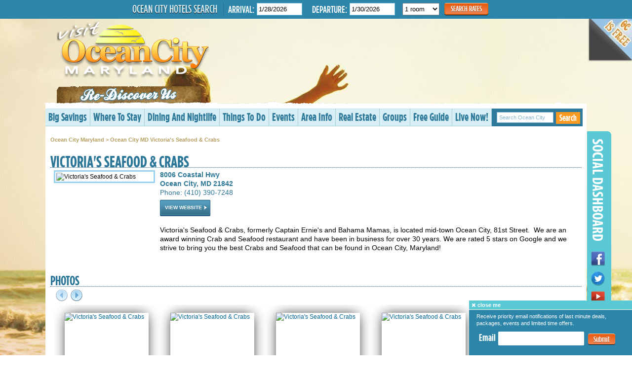

--- FILE ---
content_type: text/html
request_url: https://ocean-city.com/listing-detail/Victorias-Crab-House-
body_size: 109714
content:
<!DOCTYPE html PUBLIC "-//W3C//DTD XHTML 1.0 Transitional//EN" "http://www.w3.org/TR/xhtml1/DTD/xhtml1-transitional.dtd">
<html xmlns="http://www.w3.org/1999/xhtml">
<head>
<!-- Google Tag Manager -->
<script>(function(w,d,s,l,i){w[l]=w[l]||[];w[l].push({'gtm.start':
new Date().getTime(),event:'gtm.js'});var f=d.getElementsByTagName(s)[0],
j=d.createElement(s),dl=l!='dataLayer'?'&l='+l:'';j.async=true;j.src=
'https://www.googletagmanager.com/gtm.js?id='+i+dl;f.parentNode.insertBefore(j,f);
})(window,document,'script','dataLayer','GTM-T26DKG7');</script>
<!-- End Google Tag Manager --><title>Victoria&#039;s Seafood &amp; Crabs | Ocean City MD</title>
<meta name="description" content="Ocean City Maryland - Victoria&#039;s Seafood &amp; Crabs, formerly Captain Ernie&#039;s and Bahama Mamas, is located mid-town Ocean City, 81st Street.  We are an award winning Crab and Seafood restaurant and have been in business for over 30 years. We are rated 5 stars on Google and we strive to bring you the best Crabs and Seafood that can be found in Ocean City, Maryland! " />
<meta name="keywords" content="Ocean City Maryland, Ocean City Maryland, Ocean City Hotels, Ocean City Hotel Reservations, Ocean City Maryland Lodging Reservations, Ocean City Reservations, Ocean City Maryland Reservations, Ocean City Maryland Central Reservations, Ocean City Condos, Beaches, Ocean City Maryland Vacations, Ocean City, Maryland Hotels, golf courses, golf packages, coupons, travel, condominiums, real estate, online hotel reservations, fishing, Ocean City Maryland group meetings, tours, conventions, conferences, resorts" />
<meta http-equiv="Content-Type" content="text/html; charset=utf-8" />
<link rel="shortcut icon" href="/images/favicon/oc.jpg" />
<script type="text/javascript" src="//ajax.googleapis.com/ajax/libs/jquery/1.7.2/jquery.min.js"></script><script type="text/javascript" src="/app/modules/bookit/js/bookit.js"></script>
<script type="text/javascript" src="http://maps.google.com/maps/api/js?key=AIzaSyCRc66_urycuPxvIlmApgF5Y7-hZbM-Ho4"></script>
<script type="text/javascript" src="/app/modules/google_maps/js/google_maps.js"></script>
<script type="text/javascript" src="/js/jquery/extensions/form.js"></script>
<script type="text/javascript" src="/js/jquery/extensions/wysiwyg/jquery.wysiwyg.js"></script>
<script type="text/javascript" src="/js/jquery/extensions/jcarousel/lib/jquery.jcarousel.pack.js"></script>
<script type="text/javascript" src="/js/jquery/extensions/tabs/jquery.tabs.js"></script>
<script type="text/javascript" src="/app/modules/paging/js/paging.js"></script>
<script type="text/javascript" src="/js/jquery/extensions/jquery.lazyload.min.js"></script>
<script type="text/javascript" src="/app/modules/cal/js/calendar.js"></script>
<script type="text/javascript" src="/js/tinybox2/tinybox.js"></script>
<script type="text/javascript" src="/js/gmaps.js"></script>
<script type="text/javascript" src="/js/main.js"></script>
<script type="text/javascript" src="/js/form.js"></script>
<script type="text/javascript" src="/js/AjaxObject.js"></script>
<script type="text/javascript" src="/js/swfobject/swfobject.js"></script>
<script type="text/javascript" src="/js/jquery/extensions/fancybox/jquery.fancybox.pack.js"></script>
<script type="text/javascript" src="/js/jquery/extensions/ui_1816/jquery.ui.core.min.js"></script>
<script type="text/javascript" src="/js/jquery/extensions/ui_1816/jquery.ui.widget.min.js"></script>
<script type="text/javascript" src="/js/jquery/extensions/ui_1816/jquery.ui.autocomplete.min.js"></script>
<script type="text/javascript" src="/js/jquery/extensions/ui_1816/jquery.ui.datepicker.min.js"></script>
<script type="text/javascript" src="/js/cal/jscal2.js"></script>
<script type="text/javascript" src="/js/cal/lang/en.js"></script>
<script type="text/javascript" src="/js/jquery/extensions/jquery-peelback.js"></script>
<script type="text/javascript" src="/js/jquery/extensions/jquery.float.js"></script>
<script type="text/javascript" src="http://ocadmin.d3corp.com/banners.js"></script>
<link type="text/css" rel="stylesheet" href="/app/modules/google_maps/css/default/google_maps.css" />
<link type="text/css" rel="stylesheet" href="/js/jquery/extensions/wysiwyg/jquery.wysiwyg.css" />
<link type="text/css" rel="stylesheet" href="/app/modules/email_a_friend/css/default/styles.css" />
<link type="text/css" rel="stylesheet" href="/js/jquery/extensions/jcarousel/lib/jquery.jcarousel.css" />
<link type="text/css" rel="stylesheet" href="/js/jquery/extensions/jcarousel/skins/listingphotos/skin.css" />
<link type="text/css" rel="stylesheet" href="/app/modules/listings/css/default/listing.css" />
<link type="text/css" rel="stylesheet" href="/app/modules/listings/css/default/paging.css" />
<link type="text/css" rel="stylesheet" href="/app/modules/cal/css/default/calendar.css" />
<link type="text/css" rel="stylesheet" href="/app/modules/d3forms/css/default/d3forms.css" />
<link type="text/css" rel="stylesheet" href="http://ocadmin.d3corp.com/ocn/ocn_footer/css/ocn-footer-v2.min.css" />
<link type="text/css" rel="stylesheet" href="/css/default/core.css" />
<link type="text/css" rel="stylesheet" href="/css/default/styles-new.css" />
<link type="text/css" rel="stylesheet" href="/css/default/nav-new.css" />
<link type="text/css" rel="stylesheet" href="/css/default/font-awesome.css" />
<link type="text/css" rel="stylesheet" href="/js/jquery/extensions/tabs/tabs_style_a.css" />
<link type="text/css" rel="stylesheet" href="/js/jquery/extensions/fancybox/jquery.fancybox.css" />
<link type="text/css" rel="stylesheet" href="/js/jquery/extensions/jcarousel/skins/tango/skin.css" />
<link type="text/css" rel="stylesheet" href="/js/jquery/extensions/ui_1816/themes/base/jquery.ui.theme.css" />
<link type="text/css" rel="stylesheet" href="/js/jquery/extensions/ui_1816/themes/base/jquery.ui.core.css" />
<link type="text/css" rel="stylesheet" href="/js/jquery/extensions/ui_1816/themes/base/jquery.ui.autocomplete.css" />
<link type="text/css" rel="stylesheet" href="/js/jquery/extensions/ui_1816/themes/base/jquery.ui.datepicker.css" />
<link type="text/css" rel="stylesheet" href="/js/cal/css/jscal2.css" />
<link type="text/css" rel="stylesheet" href="/js/cal/css/border-radius.css" />
<link type="text/css" rel="stylesheet" href="/js/cal/css/steel/steel.css" />
<link type="text/css" rel="stylesheet" href="/js/lytebox/lytebox.css" />
<link type="text/css" rel="stylesheet" href="/app/helpers/minify/?f=/app/modules/google_maps/css/default/google_maps.css,/js/jquery/extensions/wysiwyg/jquery.wysiwyg.css,/app/modules/email_a_friend/css/default/styles.css,/js/jquery/extensions/jcarousel/lib/jquery.jcarousel.css,/js/jquery/extensions/jcarousel/skins/listingphotos/skin.css,/app/modules/listings/css/default/listing.css,/app/modules/listings/css/default/paging.css,/app/modules/cal/css/default/calendar.css,/app/modules/d3forms/css/default/d3forms.css,/css/default/core.css" />
<link type="text/css" rel="stylesheet" href="/app/helpers/minify/?f=/css/default/styles-new.css,/css/default/nav-new.css,/css/default/font-awesome.css,/js/jquery/extensions/tabs/tabs_style_a.css,/js/jquery/extensions/fancybox/jquery.fancybox.css,/js/jquery/extensions/jcarousel/skins/tango/skin.css,/js/jquery/extensions/ui_1816/themes/base/jquery.ui.theme.css,/js/jquery/extensions/ui_1816/themes/base/jquery.ui.core.css,/js/jquery/extensions/ui_1816/themes/base/jquery.ui.autocomplete.css,/js/jquery/extensions/ui_1816/themes/base/jquery.ui.datepicker.css" />
<link type="text/css" rel="stylesheet" href="/app/helpers/minify/?f=/js/cal/css/jscal2.css,/js/cal/css/border-radius.css,/js/cal/css/steel/steel.css,/js/lytebox/lytebox.css" />
</head>
<body class="detail_only" class="sub-pages" style="background-image: url(/images/page_bgs/homebg.jpg);">
<!-- Google Tag Manager (noscript) -->
<noscript>
	<iframe src="https://www.googletagmanager.com/ns.html?id=GTM-T26DKG7" height="0" width="0" style="display:none;visibility:hidden"></iframe>
</noscript>
<!-- End Google Tag Manager (noscript) -->
	<script>
	jQuery(document).ready(function() {
		jQuery('body').peelback({
			adImage : '/images/peel-ad.jpg',
			peelImage : '/images/peel-image.png',
			clickURL : 'javascript:void(0);',
			smallSize: 90,
			bigSize: 500,
			gaTrack : false,
			autoAnimate: true
		});

		$('#bookIt0_submitBtn').click(function() {
			$('#loadingdiv').removeClass("hide-animation");
		});

		$('.search-contents .bootItForm .button').click(function() {
			$('#loadingdiv').removeClass("hide-animation");
		});
		
		$('#hph_bookit_cnt .button').click(function() {
			$('#loadingdiv').removeClass("hide-animation");
		});

		$('.hd-more-info').click(function() {
			$('#loadingdiv').removeClass("hide-animation");
		});

		$('.hd-hot-deal').click(function() {
			$('#loadingdiv').removeClass("hide-animation");
		});
	});
</script>

<div id="loadingdiv" class="hide-animation" aria-busy="false">
	<h2 class="property-name">Ocean City Reservations</h2>
	<p>Searching Availabilty</p>
	<i class="icon-spinner icon-spin icon-large"></i>
	<p>You are seconds away from the best deals in Ocean City, MD!</p>
</div>

<div class="book-bar" id="reswidget">
	<div class="horz_widget fixed fancy">
		<div class="wrappedup">
			<form class=" bootItForm" action="https://visitoc.reservations.plus/bookings/step2" method="post" enctype="application/x-www-form-urlencoded" name="bookIt0_form" id="bookIt0_form" target="_self">
	<input type="hidden" name="step2[market_id]" value="2" />
	<input type="hidden" name="step2[affiliate_id]" value="3" />    
	<input type="hidden" name="step2[property]" value="no_pref" />
	<input type="hidden" name="step2[unitSortType]" value='Price Lowest' />
	<input type="hidden" name="step2[resubmit]" value="1" />
	<div class="frm-row">
		<label class="hosearch" style="width:auto;">Ocean City Hotels Search</label>
		<label style="border-left: 1px solid #1C617E; padding-left: 10px;">Arrival:</label>
		<input type="text" maxlength="10" name="step2[arrival]" id="bookIt0_arrival" value="1/28/2026" />
		<div class="clear"></div>
	</div>
	<div class="frm-row">
		<label>Departure:</label>
		<input type="text" maxlength="10" name="step2[departure]" id="bookIt0_departure" value="1/30/2026" />
		<div class="clear"></div>
	</div>
	<div class="frm-row">
		<select style="padding:3px 0;" name="step2[numrooms]" id="bookIt0_numrooms" class="rooms">
			<option value="1">1 room</option>
			<option value="2">2 rooms</option>
			<option value="3">3 rooms</option>
			<option value="4">4 rooms</option>
			<option value="5">5 rooms</option>
			<option value="6">6 rooms</option>
			<option value="7">7 rooms</option>
			<option value="8">8 rooms</option>
			<option value="9">9 rooms</option>
			<option value="10">10 rooms</option>
		</select>
		<div class="clear"></div>
	</div>
	<div class="frm-row">
		<button type="button" id="bookIt0_submitBtn" class="bttn">Search Rates</button>
	</div>
</form>
<script type="text/javascript">
//<![CDATA[
$(document).ready(function(){
	jQuery('#bookIt0_arrival').datepicker({
		minDate:1,
		onClose: function( selectedDate ) {
			$("#bookIt0_departure").datepicker( "option", "minDate", selectedDate );
		}
	});
	jQuery('#bookIt0_departure').datepicker({
		minDate:1
	});
	/*var bookIt0_jscal_1 = Calendar.setup({
		animation : false,
		dateFormat : "%o/%e/%Y",
		fdow : 0,
		onSelect : function() { this.hide() },
		min:20260128,
		selection:20260128,
		inputField : "bookIt0_arrival",
		trigger : "bookIt0_arrival"
	});

	var bookIt0_jscal_2 = Calendar.setup({
		animation : false,
		dateFormat : "%o/%e/%Y",
		fdow : 0,
		onSelect : function() { this.hide() },
		min:20260130,
		selection:20260130,
		inputField : "bookIt0_departure",
		trigger : "bookIt0_departure"
	});
	bookIt0_jscal_1.addEventListener("onSelect", function(){
		var date = Calendar.intToDate(bookIt0_jscal_1.selection.get());
		bookIt0_jscal_2.args.min = date;
		bookIt0_jscal_2.redraw();
		bookIt0_jscal_2.hide();
		bookIt0_jscal_2.moveTo(date);
	});*/
});
//]]>
</script>
<script type="text/javascript">
$(document).ready(function () {
	$('#bookIt0_form :input').each(function(index, element) {
		if ($(this).val() == '') $(this).val($(this).attr("data-default"));
	
		$(this).focus(function() {
			if ($(this).val() == $(this).attr("data-default")) $(this).val('');
		});
		$(this).blur(function() {
			if ($(this).val() == '') $(this).val($(this).attr("data-default"));
		});
	});
	
	$('#bookIt0_form').submit(function() {
		var validated = true;
		// check is required fields are selected
		$('#bookIt0_form :input').each(function(index, element) {
			$(this).css("border-color",'');
			if ($(this).attr("data-req") == 'true' && ($(this).val() == '' || $(this).val() == $(this).attr("data-default"))) {
				$(this).css({'border-color': '#F00'});
				validated = false;
			}
		});
		
		if (validated == false) {
			return false;
		} else {
			// clear out default text
			$('#bookIt0_form :input').each(function(index, element) {
				if ($(this).val() == $(this).attr("data-default")) {
					var setval = ($(this).attr('data-submitdefault')) ? $(this).attr('data-submitdefault') : '';
					$(this).val(setval);
				}
			});
			return true;
		}
	});

	$('#bookIt0_submitBtn').click(function() {
		$('#bookIt0_form').submit();
	})

});
</script><div class="clear"></div>		</div>
	</div>
</div>
<div id="navWide">
	<div class="main-nav">
		<ul class="nav">
			<li class="main save-nav" style="border-left: none !important;"><a href="/ocean-city-maryland-deals-and-savings">Big Savings</a>
				<ul>
					<div class="round hold-nav" style="width:447px;">
						<div class="nav-under">
							<div class="title">Lodging Deals</div>
							<a class="supercool" href="http://www.ocisfree.com" target="_blank">Free Stuff!</a>
							<a href="https://visitoc.reservations.plus/reserve" target="_blank">Last Minute Hot Deals</a>
							<a href="http://www.oceancityres.com" target="_blank">Hotel Reservations</a>
							<a href="http://www.ocpackages.com" target="_blank">Custom Vacation Packages</a>
							<a href="http://www.ocgolftrips.com" target="_blank">Online Golf Packages</a>
						</div>
						<div class="nav-under">
							<div class="title">Contests</div>
							<a href="http://www.facebook.com/oceancitydeals" target="_blank">Facebook Sweepstakes</a>
							<a href="/win-a-free-vacation-ocean-city-md">Win A Free Vacation</a>
							<a href="http://www.oceancitydeals.com" target="_blank">Play Games & Win</a>
							<a href="/win-a-golf-trip-ocean-city-md">Win A Golf Trip</a>
						</div>
						<div class="nav-under">
							<div class="title">OC Deals</div>
							<a href="http://www.oceancitydeals.com" target="_blank">Ocean City Deals</a>
							<a href="http://www.oceancitystore.com" target="_blank">Ocean City Store</a>
							<a href="http://www.ocean-city.com/coupons.shtml">Ocean City Coupons</a>
						</div>
						<div class="nav-under ad">
							<a href="http://ocisfree.com" target="_blank"><img src="/images/new-design/savings-ad.jpg" /></a>
						</div>
						<div class="clear"></div>
					</div>
				</ul>
			</li>
			<li class="main stay-nav"><a href="/ocean-city-maryland-hotels">Where To Stay</a>
				<ul>
					<div class="round hold-nav" style="width:385px;">
						<div class="nav-under">
							<div class="nav-under">
								<a href="/ocean-city-maryland-hotels/ocean-city-md-Hotels-and-Motels">Hotels and Motels</a>
								<a href="/ocean-city-maryland-hotels/ocean-city-md-Condominium-Rentals">Vacation Rentals</a>
								<a href="/ocean-city-maryland-hotel-search">Search & Book Online</a>
								<a href="/ocean-city-maryland-hotels/ocean-city-md-Campgrounds">Campgrounds</a>
								<a href="/ocean-city-maryland-hotels/ocean-city-md-Seasonal-Housing">Seasonal Housing</a>
								<a href="/ocean-city-maryland-senior-week">Senior Week</a>
								<a href="/ocean-city-maryland-hotels/ocean-city-md-Hotel-Reservations">Hotel Reservations</a>						
							</div>
						</div>
						<div class="nav-under ad">
							<a href="http://www.oceancityres.com" target="_blank"><img src="/images/new-design/hotels-ad.jpg" /></a>
						</div>
						<div class="clear"></div>
					</div>
				</ul>
			</li>
			<li class="main rest-nav"><a href="/ocean-city-maryland-dining-and-nightlife">Dining And Nightlife</a>
				<ul>
					<div class="round hold-nav" style="width:555px;">
						<div class="nav-under">
							<a href="/ocean-city-maryland-dining-and-nightlife/ocean-city-md-Restaurants">Restaurants</a>
							<a href="http://www.ocisfree.com" target="_blank">Free Meals</a>
							<a href="/ocean-city-maryland-dining-and-nightlife/ocean-city-md-Dinner-Theatres-Murder-Mysteries">Dinner Theatres</a>
							<a href="/ocean-city-maryland-things-to-do/ocean-city-md-Wineries-and-Breweries">Wineries and Breweries</a>
						</div>
						<div class="nav-under">
							<a href="/ocean-city-maryland-dining-and-nightlife/ocean-city-md-Night-Life">Night Life</a>	
							<a href="/ocean-city-maryland-dining-and-nightlife/ocean-city-md-Live-Entertainment">Live Entertainment</a>
							<a href="/ocean-city-maryland-dining-and-nightlife/ocean-city-md-Comedy-Clubs">Comedy Clubs</a>
							<a href="/ocean-city-maryland-dining-and-nightlife/ocean-city-md-Entertainment">Entertainment</a>
						</div>
						<div class="nav-under ad">
							<a href="http://www.ocisfree.com" target="_blank"><img src="/images/new-design/dining-ad.jpg" /></a>
						</div>
						<div class="clear"></div>
					</div>
				</ul>
			</li>
			<li class="main"><a href="/ocean-city-maryland-things-to-do">Things To Do</a>
				<ul style="width:895px; left: -240px;">
					<div class="round hold-nav">
						<div class="nav-under">
							<div class="title">Family Fun</div>
							<a href="/ocean-city-maryland-events">Events</a>
							<a href="/ocean-city-maryland-things-to-do/ocean-city-md-Boardwalk">Boardwalk</a>
							<a href="/ocean-city-maryland-things-to-do/ocean-city-md-Amusements">Amusements</a>
							<a href="/ocean-city-maryland-things-to-do/ocean-city-md-Water-Parks">Water Parks</a>
							<a href="/ocean-city-maryland-things-to-do/ocean-city-md-Miniature-Golf">Mini Golf</a>
							<a href="/ocean-city-maryland-things-to-do/ocean-city-md-Go-Karts">Go Karts</a>
							<a href="/ocean-city-maryland-things-to-do/ocean-city-md-Arcades">Arcades</a>
						</div>
						<div class="nav-under">
							<div class="title">Recreation</div>
							<a href="/ocean-city-maryland-things-to-do/ocean-city-md-Golf">Golf</a>
							<a href="/ocean-city-maryland-things-to-do/ocean-city-md-Fishing">Fishing and Boating</a>
							<a href="/ocean-city-maryland-things-to-do/ocean-city-md-On-The-Water">Watersports</a>
							<a href="/ocean-city-maryland-things-to-do/ocean-city-md-Fitness-Centers">Fitness Centers</a>
							<a href="/ocean-city-maryland-things-to-do/ocean-city-md-Recreation-and-Parks">Rec and Parks</a>
							<a href="/ocean-city-maryland-things-to-do/ocean-city-md-Air-Tours-and-Sports">Air Tours and Sports</a>
							<a href="/ocean-city-maryland-things-to-do/ocean-city-md-Tennis">Tennis</a>
						</div>
						<div class="nav-under">
							<div class="title">Get Wild</div>
							<a href="/ocean-city-maryland-things-to-do/ocean-city-md-Casinos-and-Slots">Casinos and Slots</a>
							<a href="/ocean-city-maryland-things-to-do/ocean-city-md-Shopping">Shopping</a>
							<a href="/ocean-city-maryland-things-to-do/ocean-city-md-Day-Spas">Day Spas</a>
							<a href="/ocean-city-maryland-dining-and-nightlife/ocean-city-md-Night-Life">Night Life</a>	
							<a href="/ocean-city-maryland-things-to-do/ocean-city-md-Live-Entertainment">Live Entertainment</a>
							<a href="/ocean-city-maryland-things-to-do/ocean-city-md-Wineries-and-Breweries">Wineries and Breweries</a>
							<a href="/ocean-city-maryland-things-to-do/ocean-city-md-Comedy-Clubs">Comedy Clubs</a>
						</div>
						<div class="nav-under">
							<div class="title">More Fun</div>
							<a href="/ocean-city-maryland-things-to-do/ocean-city-md-Just-For-Kids">Just For Kids</a>
							<a href="/ocean-city-maryland-things-to-do/ocean-city-md-Sightseeing-Cruises">Sightseeing Cruises</a>
							<a href="/ocean-city-maryland-things-to-do/ocean-city-md-Movie-Theatres">Movie Theatres</a>
							<a href="/ocean-city-maryland-things-to-do/ocean-city-md-Museums">Museums</a>
							<a href="/ocean-city-maryland-things-to-do/ocean-city-md-Activity-Rentals">Activity Rentals</a>
							<a href="/ocean-city-maryland-things-to-do/ocean-city-md-Festivals">Festivals</a>
							<a href="/ocean-city-maryland-things-to-do/ocean-city-md-Things-To-Do">Things To Do</a>
						</div>	
						<div class="nav-under ad">
							<a href="http://www.ocisfree.com" target="_blank"><img src="/images/new-design/things-ad.jpg" /></a>
						</div>
						<div class="clear"></div>
											</div>
				</ul>
			</li>
			<li class="main"><a href="/ocean-city-maryland-events">Events</a></li>
			<li class="main"><a href="/ocean-city-maryland-visitor-information">Area Info</a>
				<ul style="right: -119px; width:635px;">
					<div class="round hold-nav">
						<div class="nav-under">
							<div class="title">Travel Tools</div>
							<a href="/ocean-city-maryland-vacation-guide">Vacation Guide</a>
							<a href="/ocean-city-maryland-weather">Weather</a> 
							<a href="/ocean-city-maryland-maps-and-directions">Maps &amp; Directions</a> 
							<a href="/ocean-city-maryland-events">Event Calendar</a>
							<a href="/ocean-city-maryland-municipal-transportation">Getting Around</a>
							<a href="/ocean-city-beach-tips">Beach Tips</a>
						</div>
						<div class="nav-under">
							<div class="title">Specialty</div>
							<a href="/ocean-city-maryland-pet-services">Pet Services</a>
							<a href="/disability-access">Disabled Travelers</a>
							<a href="http://www.ocgroups.com/" target="_blank">Groups & Weddings</a>
							<a href="/ocean-city-maryland-grads">Senior Week</a>
						</div>
						<div class="nav-under">
							<div class="title">Local Guide</div>
							<a href="/ocean-city-maryland-news-and-media">News & Media</a>
														<a href="/ocean-city-md-nearby-communities">Nearby Communities</a>
							<a href="/ocean-city-places-of-worship">Places of Worship</a>
							<a href="/ocean-city-fraternal-organizations">Civic Groups</a>
							<!--<a href="">Eastern Shore Giving</a>-->
							<a href="/ocean-city-maryland-visitor-information">General Information</a>
						</div>
						<div class="nav-under" style="width:115px;">
							<div class="title">Local Weather</div>
							<div>
	<div>For Wednesday</div>
	<div style="text-align:center; width:95px;" class="weather_icon"><img src=""></div>
	<div style="text-align:center; width:95px;">&deg;/&deg;</div>
</div>						</div>
						<div class="clear"></div>
							<!--<a href="/ocean-city-maryland-boat-ramps">Boat Ramps</a>
							<a href="/ocean-city-cable-tv-stations">Cable TV Stations</a>
							<a href="/city-ordinances">City Ordinances</a>
							<a href="/ocean-city-maryland-fishing-piers">Fishing Piers</a>
							<a href="/ocean-city-fraternal-organizations">Fraternal Organizations</a>
							<a href="/ocean-city-maryland-health-care">Health Care</a>
							<a href="/ocean-city-municipal-services">Municipal Services</a>
							<a href="/ocean-city-maryland-municipal-transportation">Municipal Transportation</a>
							<a href="/ocean-city-non-profit-organizations">Non-Profit Organizations</a>
							<a href="/ocean-city-maryland-parks-and-recreation">Parks &amp; Recreation</a>
							<a href="/ocean-city-maryland-recycling">Recycling</a>
							<a href="/ocean-city-maryland-schools">Schools</a>
							<a href="/ocean-city-travel-tips">Travel Tips</a>-->
					</div>
				</ul>
			</li>
			<li class="main"><a href="/ocean-city-maryland-real-estate">Real Estate</a>
				<ul style="width:655px; left: -165px;">
					<div class="round hold-nav">
						<div class="nav-under">
							<a href="/ocean-city-maryland-real-estate/ocean-city-md-Properties-for-Sale">Properties for Sale</a>
							<a href="/ocean-city-maryland-real-estate/ocean-city-md-Residential-Sales">Realtors</a>
							<a href="/ocean-city-maryland-real-estate/ocean-city-md-Real-Estate-Services">Real Estate Services</a>
							<a href="/ocean-city-maryland-real-estate/ocean-city-md-Builders">Builders & Contractors</a>
						</div>
						<div class="nav-under">
							<a href="/ocean-city-maryland-real-estate/ocean-city-md-Property-Management">Property Management</a>
							<a href="/ocean-city-maryland-real-estate/ocean-city-md-Vacation-Rentals">Vacation Rentals</a>
							<a href="/ocean-city-maryland-real-estate/ocean-city-md-Seasonal-Rentals">Seasonal Rentals</a>
							<a href="/ocean-city-maryland-real-estate/ocean-city-md-Timeshares">Timeshares</a>
						</div>
						<div class="nav-under ad" style="width:305px;">
							<a href="http://www.ocisfree.com" target="_blank"><img src="/images/new-design/esate-ad.jpg" /></a>
						</div>
						<div class="clear"></div>
					</div>
				</ul>
			</li>
			<li class="main"><a href="/ocean-city-maryland-groups-and-meetings">Groups</a>
				<ul style="right: 1px; width:385px;">
					<div class="round hold-nav"> 
						<div class="nav-under">
							<a href="http://www.ocgroups.com" target="_blank">Group Planner</a> 
							<a href="http://www.ocgroups.com" target="_blank">Ocean City Weddings</a> 
							<a href="/ocean-city-maryland-convention-center">Convention Center</a> 
						</div>
						<div class="nav-under ad">
							<a href="http://oceancitygroups.com" target="_blank"><img src="/images/new-design/groups-ad.jpg" /></a>
						</div>
						<div class="clear"></div>
					</div>
				</ul>
			</li>
			<li class="main guide-nav"><a href="https://oceancity.org/vacation-guide/" target="_blank">Free Guide</a>
				<ul style="right:-1px;">
					<div class="round hold-nav" style="width:405px;">
						<div class="nav-under ad">
							<a href="/ocean-city-maryland-vacation-guide"><img src="/images/new-design/guide-ad.jpg" /></a>
						</div>
					</div>
				</ul>
			</li>
						<li class="main"><a href="/live-now">Live Now!</a>
				<ul style="right: -183px; width:940px;">
					<div class="round hold-nav">
						<div class="nav-under">
							<a href="http://webcams.visitoceancity.com">Live Cams</a>
							<a href="http://oceancitytv.com" target="_blank">OC TV-Videos</a>
							<a href="/ocean-city-maryland-photos">Photo Gallery</a>
							<a href="http://www.oceancitymobile.com" target="_blank">Mobile Apps</a>
						</div>
						<div class="nav-under">
							<a href="http://shorebread.com" target="_blank">Shorebread Magazine</a>
							<a href="http://www.oceancityblogs.com" target="_blank">Ocean City Blogs</a>
							<a href="http://www.oceancitydeals.com/" target="_blank">Ocean City Deals</a>
							<a href="http://www.oceancitystore.com/" target="_blank">Ocean City Store</a>
						</div>
						<div class="nav-under">
							<a href="http://www.facebook.com/visitocmd?v=app_4949752878&ref=ts" target="_blank">Facebook</a>
							<a href="http://twitter.com/ocmd/" target="_blank">Twitter</a>
							<a href="http://twitter.com/ocmd/" target="_blank">Instagram</a>
							<a href="http://twitter.com/ocmd/" target="_blank">Pinterest</a>
						</div>
						<div class="nav-under ad">
							<a href="http://oceancitylive.com" target="_blank"><img src="/images/new-design/oclive-ad.jpg" /></a>
						</div>
						<div class="nav-under ad">
							<a href="http://shorebread.com" target="_blank"><img src="/images/new-design/sbread-ad.jpg" /></a>
						</div>
						<div class="clear"></div>
							<!--<a href="https://secure.ibstrategies.com/cgi-bin/hrs/specials/step1.pl?marketID=ocmd&aID=3" target="_blank">Last Minute Hotel Deals</a> 
							<a href="http://www.oceancitystore.com" target="_blank">Ocean City Store</a> 
							<a href="http://www.ocean-city.com/kids/" target="_blank">Just For Kids</a> 
							<a href="/ocean-city-maryland-coupons">Ocean City Coupons</a> -->
							
					</div>
				</ul>
			</li>
			<li style="border-right: none !important; hover: none; background: none repeat scroll 0 0 #2F7A9A;">
			<form action="/search" method="get">
				<input type="hidden" name="search" value="1" />
				<input name="query" type="text" value="Search Ocean City" class="search-field" onfocus="if (this.value == 'Search Ocean City') this.value='';" />
				<button type="submit" class="search-go-top pointer">Search</button>
			</form>
			</li>
		</ul>
	</div>
</div>
<div class="center header" style="height:160px">
	<div class="sprite ocfmbg"></div>
	<a href="/"><img src="/images/new-design/logo.png" width="315" height="117" alt="Ocean City Maryalnd" class="logo" style="top:auto; bottom:50px;" /></a>
   
	<div style="width:728px; height: 90px; float:right; margin:30px 0;"> 
		<script type="text/javascript">
			var ocbanner = new D3_OC_Banner();
			ocbanner.banner_type = 44;
			ocbanner.if_width = '728'; 
			ocbanner.if_height = '90';
			ocbanner.display();
		</script> 
	</div>
	<div style="clear:both;"></div>
	
	<div class="ocforme-sub" style="top:auto; bottom:-8px;">
		<img src="/images/new-design/tagline.png" />
	</div>
</div>
<div class="center">
	<div class="main-nav">
		<ul class="nav">
			<li class="main save-nav" style="border-left: none !important;"><a href="/ocean-city-maryland-deals-and-savings">Big Savings</a>
				<ul>
					<div class="round hold-nav" style="width:447px;">
						<div class="nav-under">
							<div class="title">Lodging Deals</div>
							<a class="supercool" href="http://www.ocisfree.com" target="_blank">Free Stuff!</a>
							<a href="https://visitoc.reservations.plus/reserve" target="_blank">Last Minute Hot Deals</a>
							<a href="http://www.oceancityres.com" target="_blank">Hotel Reservations</a>
							<a href="http://www.ocpackages.com" target="_blank">Custom Vacation Packages</a>
							<a href="http://www.ocgolftrips.com" target="_blank">Online Golf Packages</a>
						</div>
						<div class="nav-under">
							<div class="title">Contests</div>
							<a href="http://www.facebook.com/oceancitydeals" target="_blank">Facebook Sweepstakes</a>
							<a href="/win-a-free-vacation-ocean-city-md">Win A Free Vacation</a>
							<a href="http://www.oceancitydeals.com" target="_blank">Play Games & Win</a>
							<a href="/win-a-golf-trip-ocean-city-md">Win A Golf Trip</a>
						</div>
						<div class="nav-under">
							<div class="title">OC Deals</div>
							<a href="http://www.oceancitydeals.com" target="_blank">Ocean City Deals</a>
							<a href="http://www.oceancitystore.com" target="_blank">Ocean City Store</a>
							<!-- // <a href="http://www.ocean-city.com/coupons.shtml">Ocean City Coupons</a> // -->
						</div>
						<div class="nav-under ad">
							<a href="http://www.ocisfree.com/" target="_blank"><img src="/images/new-design/savings-ad.jpg" /></a>
						</div>
						<div class="clear"></div>
					</div>
				</ul>
			</li>
			<li class="main stay-nav"><a href="/ocean-city-maryland-hotels">Where To Stay</a>
				<ul>
					<div class="round hold-nav" style="width:385px;">
						<div class="nav-under">
							<div class="nav-under">
								<a href="/ocean-city-maryland-hotels/ocean-city-md-Hotels-and-Motels">Hotels and Motels</a>
								<a href="/ocean-city-maryland-hotels/ocean-city-md-Condominium-Rentals">Vacation Rentals</a>
								<a href="/ocean-city-maryland-hotel-search">Search & Book Online</a>
								<a href="/ocean-city-maryland-hotels/ocean-city-md-Campgrounds">Campgrounds</a>
								<a href="/ocean-city-maryland-hotels/ocean-city-md-Seasonal-Housing">Seasonal Housing</a>
								<a href="/ocean-city-maryland-senior-week">Senior Week</a>
								<a href="/ocean-city-maryland-hotels/ocean-city-md-Hotel-Reservations">Hotel Reservations</a>						
							</div>
						</div>
						<div class="nav-under ad">
							<a href="http://www.oceancityres.com" target="_blank"><img src="/images/new-design/hotels-ad.jpg" /></a>
						</div>
						<div class="clear"></div>
					</div>
				</ul>
			</li>
			<li class="main rest-nav"><a href="/ocean-city-maryland-dining-and-nightlife">Dining And Nightlife</a>
				<ul>
					<div class="round hold-nav" style="width:555px;">
						<div class="nav-under">
							<a href="/ocean-city-maryland-dining-and-nightlife/ocean-city-md-Restaurants">Restaurants</a>
							<a href="http://www.ocisfree.com" target="_blank">Free Meals</a>
							<a href="/ocean-city-maryland-dining-and-nightlife/ocean-city-md-Dinner-Theatres-Murder-Mysteries">Dinner Theatres</a>
							<a href="/ocean-city-maryland-things-to-do/ocean-city-md-Wineries-and-Breweries">Wineries and Breweries</a>
						</div>
						<div class="nav-under">
							<a href="/ocean-city-maryland-dining-and-nightlife/ocean-city-md-Night-Life">Night Life</a>	
							<a href="/ocean-city-maryland-dining-and-nightlife/ocean-city-md-Live-Entertainment">Live Entertainment</a>
							<a href="/ocean-city-maryland-dining-and-nightlife/ocean-city-md-Comedy-Clubs">Comedy Clubs</a>
							<a href="/ocean-city-maryland-dining-and-nightlife/ocean-city-md-Entertainment">Entertainment</a>
						</div>
						<div class="nav-under ad">
							<a href="http://www.ocisfree.com" target="_blank"><img src="/images/new-design/dining-ad.jpg" /></a>
						</div>
						<div class="clear"></div>
					</div>
				</ul>
			</li>
			<li class="main"><a href="/ocean-city-maryland-things-to-do">Things To Do</a>
				<ul style="width:895px; left: -240px;">
					<div class="round hold-nav">
						<div class="nav-under">
							<div class="title">Family Fun</div>
							<a href="/ocean-city-maryland-events">Events</a>
							<a href="/ocean-city-maryland-things-to-do/ocean-city-md-Boardwalk">Boardwalk</a>
							<a href="/ocean-city-maryland-things-to-do/ocean-city-md-Amusements">Amusements</a>
							<a href="/ocean-city-maryland-things-to-do/ocean-city-md-Water-Parks">Water Parks</a>
							<a href="/ocean-city-maryland-things-to-do/ocean-city-md-Miniature-Golf">Mini Golf</a>
							<a href="/ocean-city-maryland-things-to-do/ocean-city-md-Go-Karts">Go Karts</a>
							<a href="/ocean-city-maryland-things-to-do/ocean-city-md-Arcades">Arcades</a>
						</div>
						<div class="nav-under">
							<div class="title">Recreation</div>
							<a href="/ocean-city-maryland-things-to-do/ocean-city-md-Golf">Golf</a>
							<a href="/ocean-city-maryland-things-to-do/ocean-city-md-Fishing">Fishing and Boating</a>
							<a href="/ocean-city-maryland-things-to-do/ocean-city-md-On-The-Water">Watersports</a>
							<a href="/ocean-city-maryland-things-to-do/ocean-city-md-Fitness-Centers">Fitness Centers</a>
							<a href="/ocean-city-maryland-things-to-do/ocean-city-md-Recreation-and-Parks">Rec and Parks</a>
							<a href="/ocean-city-maryland-things-to-do/ocean-city-md-Air-Tours-and-Sports">Air Tours and Sports</a>
							<a href="/ocean-city-maryland-things-to-do/ocean-city-md-Tennis">Tennis</a>
						</div>
						<div class="nav-under">
							<div class="title">Get Wild</div>
							<a href="/ocean-city-maryland-things-to-do/ocean-city-md-Casinos-and-Slots">Casinos and Slots</a>
							<a href="/ocean-city-maryland-things-to-do/ocean-city-md-Shopping">Shopping</a>
							<a href="/ocean-city-maryland-things-to-do/ocean-city-md-Day-Spas">Day Spas</a>
							<a href="/ocean-city-maryland-dining-and-nightlife/ocean-city-md-Night-Life">Night Life</a>	
							<a href="/ocean-city-maryland-things-to-do/ocean-city-md-Live-Entertainment">Live Entertainment</a>
							<a href="/ocean-city-maryland-things-to-do/ocean-city-md-Wineries-and-Breweries">Wineries and Breweries</a>
							<a href="/ocean-city-maryland-things-to-do/ocean-city-md-Comedy-Clubs">Comedy Clubs</a>
						</div>
						<div class="nav-under">
							<div class="title">More Fun</div>
							<a href="/ocean-city-maryland-things-to-do/ocean-city-md-Just-For-Kids">Just For Kids</a>
							<a href="/ocean-city-maryland-things-to-do/ocean-city-md-Sightseeing-Cruises">Sightseeing Cruises</a>
							<a href="/ocean-city-maryland-things-to-do/ocean-city-md-Movie-Theatres">Movie Theatres</a>
							<a href="/ocean-city-maryland-things-to-do/ocean-city-md-Museums">Museums</a>
							<a href="/ocean-city-maryland-things-to-do/ocean-city-md-Activity-Rentals">Activity Rentals</a>
							<a href="/ocean-city-maryland-things-to-do/ocean-city-md-Festivals">Festivals</a>
							<a href="/ocean-city-maryland-things-to-do/ocean-city-md-Things-To-Do">Things To Do</a>
						</div>	
						<div class="nav-under ad">
							<a href="http://www.ocisfree.com" target="_blank"><img src="/images/new-design/things-ad.jpg" /></a>
						</div>
						<div class="clear"></div>
											</div>
				</ul>
			</li>
						<li class="main event-nav"><a href="/ocean-city-maryland-events">Events</a>
				<ul style="right: -119px; width:480px;">
					<div class="round hold-nav">
						<div class="nav-under" style="width:300px;">
							<div class="title">Upcoming Events</div>
							<a href="/ocean-city-maryland-event/2026/04/23/Springfest-Festival">Springfest Festival: Apr 23 - 26</a>						</div>
						<div class="nav-under">
							<a href="/ocean-city-maryland-events" class="vent-but">view full events calendar</a>
							<a href="/holidays" class="vent-but v2">holidays</a>
						</div>
						<div class="clear"></div>
					</div>
				</ul>
			</li>
			<li class="main"><a href="/ocean-city-maryland-visitor-information">Area Info</a>
				<ul style="right: -119px; width:635px;">
					<div class="round hold-nav">
						<div class="nav-under">
							<div class="title">Travel Tools</div>
							<a href="/ocean-city-maryland-vacation-guide">Vacation Guide</a>
							<a href="/ocean-city-maryland-weather">Weather</a> 
							<a href="/ocean-city-maryland-maps-and-directions">Maps &amp; Directions</a> 
							<a href="/ocean-city-maryland-events">Event Calendar</a>
							<a href="/ocean-city-maryland-municipal-transportation">Getting Around</a>
							<a href="/ocean-city-beach-tips">Beach Tips</a>
						</div>
						<div class="nav-under">
							<div class="title">Specialty</div>
							<a href="/ocean-city-maryland-pet-services">Pet Services</a>
							<a href="/disability-access">Disabled Travelers</a>
							<a href="http://www.ocgroups.com/" target="_blank">Groups & Weddings</a>
							<a href="/ocean-city-maryland-grads">Senior Week</a>
						</div>
						<div class="nav-under">
							<div class="title">Local Guide</div>
							<a href="/ocean-city-maryland-news-and-media">News & Media</a>
														<a href="/ocean-city-md-nearby-communities">Nearby Communities</a>
							<a href="/ocean-city-places-of-worship">Places of Worship</a>
							<a href="/ocean-city-fraternal-organizations">Civic Groups</a>
							<!--<a href="">Eastern Shore Giving</a>-->
							<a href="/ocean-city-maryland-visitor-information">General Information</a>
						</div>
						<div class="nav-under" style="width:115px;">
							<div class="title">Local Weather</div>
							<div>
	<div>For Wednesday</div>
	<div style="text-align:center; width:95px;" class="weather_icon"><img src=""></div>
	<div style="text-align:center; width:95px;">&deg;/&deg;</div>
</div>						</div>
						<div class="clear"></div>
							<!--<a href="/ocean-city-maryland-boat-ramps">Boat Ramps</a>
							<a href="/ocean-city-cable-tv-stations">Cable TV Stations</a>
							<a href="/city-ordinances">City Ordinances</a>
							<a href="/ocean-city-maryland-fishing-piers">Fishing Piers</a>
							<a href="/ocean-city-fraternal-organizations">Fraternal Organizations</a>
							<a href="/ocean-city-maryland-health-care">Health Care</a>
							<a href="/ocean-city-municipal-services">Municipal Services</a>
							<a href="/ocean-city-maryland-municipal-transportation">Municipal Transportation</a>
							<a href="/ocean-city-non-profit-organizations">Non-Profit Organizations</a>
							<a href="/ocean-city-maryland-parks-and-recreation">Parks &amp; Recreation</a>
							<a href="/ocean-city-maryland-recycling">Recycling</a>
							<a href="/ocean-city-maryland-schools">Schools</a>
							<a href="/ocean-city-travel-tips">Travel Tips</a>-->
					</div>
				</ul>
			</li>
			<li class="main"><a href="/ocean-city-maryland-real-estate">Real Estate</a>
				<ul style="width:655px; left: -165px;">
					<div class="round hold-nav">
						<div class="nav-under">
							<a href="/ocean-city-maryland-real-estate/ocean-city-md-Properties-for-Sale">Properties for Sale</a>
							<a href="/ocean-city-maryland-real-estate/ocean-city-md-Residential-Sales">Realtors</a>
							<a href="/ocean-city-maryland-real-estate/ocean-city-md-Real-Estate-Services">Real Estate Services</a>
							<a href="/ocean-city-maryland-real-estate/ocean-city-md-Builders">Builders & Contractors</a>
						</div>
						<div class="nav-under">
							<a href="/ocean-city-maryland-real-estate/ocean-city-md-Property-Management">Property Management</a>
							<a href="/ocean-city-maryland-real-estate/ocean-city-md-Vacation-Rentals">Vacation Rentals</a>
							<a href="/ocean-city-maryland-real-estate/ocean-city-md-Seasonal-Rentals">Seasonal Rentals</a>
							<a href="/ocean-city-maryland-real-estate/ocean-city-md-Timeshares">Timeshares</a>
						</div>
						<div class="nav-under ad" style="width:305px;">
							<img src="/images/new-design/esate-ad.jpg" />
						</div>
						<div class="clear"></div>
					</div>
				</ul>
			</li>
			<li class="main"><a href="/ocean-city-maryland-groups-and-meetings">Groups</a>
				<ul style="right: 1px; width:385px;">
					<div class="round hold-nav"> 
						<div class="nav-under">
							<a href="http://www.ocgroups.com" target="_blank">Group Planner</a> 
							<a href="http://www.ocgroups.com" target="_blank">Ocean City Weddings</a> 
							<a href="/ocean-city-maryland-convention-center">Convention Center</a> 
						</div>
						<div class="nav-under ad">
							<a href="http://oceancitygroups.com" target="_blank"><img src="/images/new-design/groups-ad.jpg" /></a>
						</div>
						<div class="clear"></div>
					</div>
				</ul>
			</li>
			<li class="main guide-nav"><a href="https://oceancity.org/vacation-guide/" target="_blank">Free Guide</a>
				<ul style="right:-1px;">
					<div class="round hold-nav" style="width:405px;">
						<div class="nav-under ad">
							<a href="https://oceancity.org/vacation-guide/" target="_blank"><img src="/images/new-design/guide-ad.jpg" /></a>
						</div>
					</div>
				</ul>
			</li>
						<li class="main"><a href="/live-now">Live Now!</a>
				<ul style="right: -183px; width:940px;">
					<div class="round hold-nav">
						<div class="nav-under">
							<a href="http://webcams.visitoceancity.com">Live Cams</a>
							<a href="http://oceancitytv.com" target="_blank">OC TV-Videos</a>
							<a href="/ocean-city-maryland-photos">Photo Gallery</a>
							<a href="http://www.oceancitymobile.com" target="_blank">Mobile Apps</a>
						</div>
						<div class="nav-under">
							<a href="http://shorebread.com" target="_blank">Shorebread Magazine</a>
							<a href="http://www.oceancityblogs.com" target="_blank">Ocean City Blogs</a>
							<a href="http://www.oceancitydeals.com/" target="_blank">Ocean City Deals</a>
							<a href="http://www.oceancitystore.com/" target="_blank">Ocean City Store</a>
						</div>
						<div class="nav-under">
							<a href="https://www.facebook.com/visitoceancitymaryland?ref=hl" target="_blank">Facebook</a>
							<a href="http://twitter.com/ocmd/" target="_blank">Twitter</a>
							<a href="https://instagram.com/exploreocmd" target="_blank">Instagram</a>
							<a href="https://www.pinterest.com/visitoceancity/" target="_blank">Pinterest</a> 
						</div>
						<div class="nav-under ad">
							<a href="http://oceancitylive.com" target="_blank"><img src="/images/new-design/oclive-ad.jpg" /></a>
						</div>
						<div class="nav-under ad">
							<a href="http://shorebread.com" target="_blank"><img src="/images/new-design/sbread-ad.jpg" /></a>
						</div>
						<div class="clear"></div>
							<!--<a href="https://secure.ibstrategies.com/cgi-bin/hrs/specials/step1.pl?marketID=ocmd&aID=3" target="_blank">Last Minute Hotel Deals</a> 
							<a href="http://www.oceancitystore.com" target="_blank">Ocean City Store</a> 
							<a href="http://www.ocean-city.com/kids/" target="_blank">Just For Kids</a> 
							<a href="/ocean-city-maryland-coupons">Ocean City Coupons</a> -->

					</div>
				</ul>
			</li>
			<li style="border-right: none !important; hover: none; background: none repeat scroll 0 0 #2F7A9A;">
			<form action="/search" method="get">
				<input type="hidden" name="search" value="1" />
				<input name="query" type="text" value="Search Ocean City" class="search-field" onfocus="if (this.value == 'Search Ocean City') this.value='';" />
				<button type="submit" class="search-go-top pointer">Search</button>
			</form>
			</li>
		</ul>
	</div>
</div>
<div class="center sub-bg content">
	<div id="socialbox">
			<a class="soc-pos" href="/social-dashboard"></a>
			<ul>
				<li><a href="/social-dashboard/facebook"><img src="/images/new-design/social-fb.png" /></a></li>
				<li><a href="/social-dashboard/twitter"><img src="/images/new-design/social-twit.png" /></a></li>
				<li><a href="/social-dashboard/youtube"><img src="/images/new-design/social-tube.png" /></a></li>
				<li><a href="/social-dashboard/pinterest"><img src="/images/new-design/social-pinterest.png" /></a></li>
				<li><a href="/social-dashboard/flikr"><img src="/images/new-design/social-flickr.png" /></a></li>
				<li><a href="/social-dashboard/instagram"><img src="/images/new-design/social-instagram.png" /></a></li>
				<li><a href="/social-dashboard/blog"><img src="/images/new-design/social-blog.png" /></a></li>
			</ul>
		</div>
		
		<div class="col-2">
				<div class="breadcrumbs">
	<a href="https://ocean-city.com/">Ocean City Maryland</a>&nbsp;&gt;&nbsp;<a href="https://ocean-city.com/listing-detail/Victorias-Crab-House-">Ocean City MD Victoria&#039;s Seafood &amp; Crabs</a></div>
		<div class="outermost" style="margin: 0px 10px 0px 0px;">
									<div class="detail-header">
    <div class="left detail_list_title">Victoria&#039;s Seafood &amp; Crabs</div>
    <div class="left">
            </div>
    <div class="right detail_list_share"><div class="addthis_toolbox addthis_default_style addthis_32x32_style" addthis:url="http://ocean-city.com" addthis:title="Ocean City MD Maryland Vacation Guide | Ocean City Hotels - "><a class="addthis_button_facebook"></a><a class="addthis_button_twitter"></a><a class="addthis_button_google_plusone_badge plus-but"></a><a class="addthis_button_email"></a><a class="addthis_button_print"></a><a class="addthis_button_compact"></a></div></div>
</div>
<div class="clear"></div>
<div class="detail-content clearfix">
        <div class="block_left">
        <div class="detail-left">
            <div style="overflow:hidden; height:100%;">
                                    <img src="http://ocadmin.d3corp.com/ocnimages/images/listing_photos_photo/large/1812/72f5831239da64d20f2293f923a3fc52.jpg?w=195&h=250&constrain" alt="Victoria&#039;s Seafood &amp; Crabs" />
                            </div>
        </div>

                <div class="detail-right">
            <strong>8006 Coastal Hwy</strong><br>
            <strong>Ocean City, MD 21842</strong><br>
                            Phone: (410) 390-7248<br />
                                                                <a href="https://victorias81st.com/" target="_blank" class="button"><span>View Website</span></a>
                        <div class="detail_list_descr">
                <div>Victoria's Seafood &amp; Crabs, formerly Captain Ernie's and Bahama Mamas, is located mid-town Ocean City, 81st Street.  We are an award winning Crab and Seafood restaurant and have been in business for over 30 years. We are rated 5 stars on Google and we strive to bring you the best Crabs and Seafood that can be found in Ocean City, Maryland! </div>            </div>
        </div>
    </div>
    <div class="clear"></div>
</div>

    <div class="detail-header">Photos</div>
    <div class="detail-content clearfix" style="overflow: hidden;">
        <br />
        <br />
        <ul id="listingcarousel" class="jcarousel-skin-listingphotos">
                            <li>
                    <a href="http://ocadmin.d3corp.com/ocnimages/images/listing_photos_photo/large/1812/72f5831239da64d20f2293f923a3fc52.jpg?w=600&h=600&constrain" rel="lytebox[]" title="Victoria&#039;s Seafood &amp; Crabs">
                        <img src="http://ocadmin.d3corp.com/ocnimages/images/listing_photos_photo/large/1812/72f5831239da64d20f2293f923a3fc52.jpg?w=170&h=270&zoomfit" width="170" height="270" alt="Victoria&#039;s Seafood &amp; Crabs" />
                    </a>
                </li>
                            <li>
                    <a href="http://ocadmin.d3corp.com/ocnimages/images/listing_photos_photo/large/1812/b3cafd2b3fefe2281b306ae11b7f6b8e.jpg?w=600&h=600&constrain" rel="lytebox[]" title="Victoria&#039;s Seafood &amp; Crabs">
                        <img src="http://ocadmin.d3corp.com/ocnimages/images/listing_photos_photo/large/1812/b3cafd2b3fefe2281b306ae11b7f6b8e.jpg?w=170&h=270&zoomfit" width="170" height="270" alt="Victoria&#039;s Seafood &amp; Crabs" />
                    </a>
                </li>
                            <li>
                    <a href="http://ocadmin.d3corp.com/ocnimages/images/listing_photos_photo/large/1812/cf7f20a01318f552c21b192b5cdbbc7a.jpg?w=600&h=600&constrain" rel="lytebox[]" title="Victoria&#039;s Seafood &amp; Crabs">
                        <img src="http://ocadmin.d3corp.com/ocnimages/images/listing_photos_photo/large/1812/cf7f20a01318f552c21b192b5cdbbc7a.jpg?w=170&h=270&zoomfit" width="170" height="270" alt="Victoria&#039;s Seafood &amp; Crabs" />
                    </a>
                </li>
                            <li>
                    <a href="http://ocadmin.d3corp.com/ocnimages/images/listing_photos_photo/large/1812/crabs_covered_in_Old_Bay_58444684.jpg?w=600&h=600&constrain" rel="lytebox[]" title="Victoria&#039;s Seafood &amp; Crabs">
                        <img src="http://ocadmin.d3corp.com/ocnimages/images/listing_photos_photo/large/1812/crabs_covered_in_Old_Bay_58444684.jpg?w=170&h=270&zoomfit" width="170" height="270" alt="Victoria&#039;s Seafood &amp; Crabs" />
                    </a>
                </li>
                            <li>
                    <a href="http://ocadmin.d3corp.com/ocnimages/images/listing_photos_photo/large/1812/0d480b7f8d0431f1219af23303732c14.jpg?w=600&h=600&constrain" rel="lytebox[]" title="Victoria&#039;s Seafood &amp; Crabs">
                        <img src="http://ocadmin.d3corp.com/ocnimages/images/listing_photos_photo/large/1812/0d480b7f8d0431f1219af23303732c14.jpg?w=170&h=270&zoomfit" width="170" height="270" alt="Victoria&#039;s Seafood &amp; Crabs" />
                    </a>
                </li>
                            <li>
                    <a href="http://ocadmin.d3corp.com/ocnimages/images/listing_photos_photo/large/1812/1811ab3d4e98a19e4e7b330a12ecaa81.jpg?w=600&h=600&constrain" rel="lytebox[]" title="Victoria&#039;s Seafood &amp; Crabs">
                        <img src="http://ocadmin.d3corp.com/ocnimages/images/listing_photos_photo/large/1812/1811ab3d4e98a19e4e7b330a12ecaa81.jpg?w=170&h=270&zoomfit" width="170" height="270" alt="Victoria&#039;s Seafood &amp; Crabs" />
                    </a>
                </li>
                            <li>
                    <a href="http://ocadmin.d3corp.com/ocnimages/images/listing_photos_photo/large/1812/dfd04db69a142a371b36bc175e915540.jpg?w=600&h=600&constrain" rel="lytebox[]" title="Victoria&#039;s Seafood &amp; Crabs">
                        <img src="http://ocadmin.d3corp.com/ocnimages/images/listing_photos_photo/large/1812/dfd04db69a142a371b36bc175e915540.jpg?w=170&h=270&zoomfit" width="170" height="270" alt="Victoria&#039;s Seafood &amp; Crabs" />
                    </a>
                </li>
                            <li>
                    <a href="http://ocadmin.d3corp.com/ocnimages/images/listing_photos_photo/large/1812/05a21e798512bd778f700821b3cb2c7f.jpg?w=600&h=600&constrain" rel="lytebox[]" title="Victoria&#039;s Seafood &amp; Crabs">
                        <img src="http://ocadmin.d3corp.com/ocnimages/images/listing_photos_photo/large/1812/05a21e798512bd778f700821b3cb2c7f.jpg?w=170&h=270&zoomfit" width="170" height="270" alt="Victoria&#039;s Seafood &amp; Crabs" />
                    </a>
                </li>
                            <li>
                    <a href="http://ocadmin.d3corp.com/ocnimages/images/listing_photos_photo/large/1812/52847cd93c9d7fbb6a347ac3d94b8f23.jpg?w=600&h=600&constrain" rel="lytebox[]" title="Victoria&#039;s Seafood &amp; Crabs">
                        <img src="http://ocadmin.d3corp.com/ocnimages/images/listing_photos_photo/large/1812/52847cd93c9d7fbb6a347ac3d94b8f23.jpg?w=170&h=270&zoomfit" width="170" height="270" alt="Victoria&#039;s Seafood &amp; Crabs" />
                    </a>
                </li>
                            <li>
                    <a href="http://ocadmin.d3corp.com/ocnimages/images/listing_photos_photo/large/1812/75c0ebdec6c83ba5825c89fb0dcddc8f.jpg?w=600&h=600&constrain" rel="lytebox[]" title="Victoria&#039;s Seafood &amp; Crabs">
                        <img src="http://ocadmin.d3corp.com/ocnimages/images/listing_photos_photo/large/1812/75c0ebdec6c83ba5825c89fb0dcddc8f.jpg?w=170&h=270&zoomfit" width="170" height="270" alt="Victoria&#039;s Seafood &amp; Crabs" />
                    </a>
                </li>
                            <li>
                    <a href="http://ocadmin.d3corp.com/ocnimages/images/listing_photos_photo/large/1812/31781b5d1f8e954e1597b1c919d1e6d3.jpg?w=600&h=600&constrain" rel="lytebox[]" title="Victoria&#039;s Seafood &amp; Crabs">
                        <img src="http://ocadmin.d3corp.com/ocnimages/images/listing_photos_photo/large/1812/31781b5d1f8e954e1597b1c919d1e6d3.jpg?w=170&h=270&zoomfit" width="170" height="270" alt="Victoria&#039;s Seafood &amp; Crabs" />
                    </a>
                </li>
                            <li>
                    <a href="http://ocadmin.d3corp.com/ocnimages/images/listing_photos_photo/large/1812/e84869e20706c9542b0e0f3c4298807c.jpg?w=600&h=600&constrain" rel="lytebox[]" title="Victoria&#039;s Seafood &amp; Crabs">
                        <img src="http://ocadmin.d3corp.com/ocnimages/images/listing_photos_photo/large/1812/e84869e20706c9542b0e0f3c4298807c.jpg?w=170&h=270&zoomfit" width="170" height="270" alt="Victoria&#039;s Seafood &amp; Crabs" />
                    </a>
                </li>
                            <li>
                    <a href="http://ocadmin.d3corp.com/ocnimages/images/listing_photos_photo/large/1812/3c4c46dac4b154446d054d8016438e7e.png?w=600&h=600&constrain" rel="lytebox[]" title="Victoria&#039;s Seafood &amp; Crabs">
                        <img src="http://ocadmin.d3corp.com/ocnimages/images/listing_photos_photo/large/1812/3c4c46dac4b154446d054d8016438e7e.png?w=170&h=270&zoomfit" width="170" height="270" alt="Victoria&#039;s Seafood &amp; Crabs" />
                    </a>
                </li>
                            <li>
                    <a href="http://ocadmin.d3corp.com/ocnimages/images/listing_photos_photo/large/1812/022976c737bfd545203f8447bdc6cb54.jpg?w=600&h=600&constrain" rel="lytebox[]" title="Victoria&#039;s Seafood &amp; Crabs">
                        <img src="http://ocadmin.d3corp.com/ocnimages/images/listing_photos_photo/large/1812/022976c737bfd545203f8447bdc6cb54.jpg?w=170&h=270&zoomfit" width="170" height="270" alt="Victoria&#039;s Seafood &amp; Crabs" />
                    </a>
                </li>
                            <li>
                    <a href="http://ocadmin.d3corp.com/ocnimages/images/listing_photos_photo/large/1812/a31b076ea0bda0b4fe7dbd7f8c80d663.jpg?w=600&h=600&constrain" rel="lytebox[]" title="Victoria&#039;s Seafood &amp; Crabs">
                        <img src="http://ocadmin.d3corp.com/ocnimages/images/listing_photos_photo/large/1812/a31b076ea0bda0b4fe7dbd7f8c80d663.jpg?w=170&h=270&zoomfit" width="170" height="270" alt="Victoria&#039;s Seafood &amp; Crabs" />
                    </a>
                </li>
                            <li>
                    <a href="http://ocadmin.d3corp.com/ocnimages/images/listing_photos_photo/large/1812/5862c587e8dd1342065522e8ffe8d294.jpg?w=600&h=600&constrain" rel="lytebox[]" title="Victoria&#039;s Seafood &amp; Crabs">
                        <img src="http://ocadmin.d3corp.com/ocnimages/images/listing_photos_photo/large/1812/5862c587e8dd1342065522e8ffe8d294.jpg?w=170&h=270&zoomfit" width="170" height="270" alt="Victoria&#039;s Seafood &amp; Crabs" />
                    </a>
                </li>
                            <li>
                    <a href="http://ocadmin.d3corp.com/ocnimages/images/listing_photos_photo/large/1812/3c4c46dac4b154446d054d8016438e7e.png?w=600&h=600&constrain" rel="lytebox[]" title="Victoria&#039;s Seafood &amp; Crabs">
                        <img src="http://ocadmin.d3corp.com/ocnimages/images/listing_photos_photo/large/1812/3c4c46dac4b154446d054d8016438e7e.png?w=170&h=270&zoomfit" width="170" height="270" alt="Victoria&#039;s Seafood &amp; Crabs" />
                    </a>
                </li>
                            <li>
                    <a href="http://ocadmin.d3corp.com/ocnimages/images/listing_photos_photo/large/1812/3c4c46dac4b154446d054d8016438e7e.png?w=600&h=600&constrain" rel="lytebox[]" title="Victoria&#039;s Seafood &amp; Crabs">
                        <img src="http://ocadmin.d3corp.com/ocnimages/images/listing_photos_photo/large/1812/3c4c46dac4b154446d054d8016438e7e.png?w=170&h=270&zoomfit" width="170" height="270" alt="Victoria&#039;s Seafood &amp; Crabs" />
                    </a>
                </li>
                            <li>
                    <a href="http://ocadmin.d3corp.com/ocnimages/images/listing_photos_photo/large/1812/3c4c46dac4b154446d054d8016438e7e.png?w=600&h=600&constrain" rel="lytebox[]" title="Victoria&#039;s Seafood &amp; Crabs">
                        <img src="http://ocadmin.d3corp.com/ocnimages/images/listing_photos_photo/large/1812/3c4c46dac4b154446d054d8016438e7e.png?w=170&h=270&zoomfit" width="170" height="270" alt="Victoria&#039;s Seafood &amp; Crabs" />
                    </a>
                </li>
                            <li>
                    <a href="http://ocadmin.d3corp.com/ocnimages/images/listing_photos_photo/large/1812/3c4c46dac4b154446d054d8016438e7e.png?w=600&h=600&constrain" rel="lytebox[]" title="Victoria&#039;s Seafood &amp; Crabs">
                        <img src="http://ocadmin.d3corp.com/ocnimages/images/listing_photos_photo/large/1812/3c4c46dac4b154446d054d8016438e7e.png?w=170&h=270&zoomfit" width="170" height="270" alt="Victoria&#039;s Seafood &amp; Crabs" />
                    </a>
                </li>
                            <li>
                    <a href="http://ocadmin.d3corp.com/ocnimages/images/listing_photos_photo/large/1812/75deb488b3382473576564b05cda8bca.jpg?w=600&h=600&constrain" rel="lytebox[]" title="Victoria&#039;s Seafood &amp; Crabs">
                        <img src="http://ocadmin.d3corp.com/ocnimages/images/listing_photos_photo/large/1812/75deb488b3382473576564b05cda8bca.jpg?w=170&h=270&zoomfit" width="170" height="270" alt="Victoria&#039;s Seafood &amp; Crabs" />
                    </a>
                </li>
                            <li>
                    <a href="http://ocadmin.d3corp.com/ocnimages/images/listing_photos_photo/large/1812/8f2b903cd66956e93e440ba1843ca29e.jpg?w=600&h=600&constrain" rel="lytebox[]" title="Victoria&#039;s Seafood &amp; Crabs">
                        <img src="http://ocadmin.d3corp.com/ocnimages/images/listing_photos_photo/large/1812/8f2b903cd66956e93e440ba1843ca29e.jpg?w=170&h=270&zoomfit" width="170" height="270" alt="Victoria&#039;s Seafood &amp; Crabs" />
                    </a>
                </li>
                            <li>
                    <a href="http://ocadmin.d3corp.com/ocnimages/images/listing_photos_photo/large/1812/5772d27f83fdef10d069c09326325da5.jpg?w=600&h=600&constrain" rel="lytebox[]" title="Victoria&#039;s Seafood &amp; Crabs">
                        <img src="http://ocadmin.d3corp.com/ocnimages/images/listing_photos_photo/large/1812/5772d27f83fdef10d069c09326325da5.jpg?w=170&h=270&zoomfit" width="170" height="270" alt="Victoria&#039;s Seafood &amp; Crabs" />
                    </a>
                </li>
                            <li>
                    <a href="http://ocadmin.d3corp.com/ocnimages/images/listing_photos_photo/large/1812/020db71c106ade0db190f6a7a0707ffd.jpg?w=600&h=600&constrain" rel="lytebox[]" title="Victoria&#039;s Seafood &amp; Crabs">
                        <img src="http://ocadmin.d3corp.com/ocnimages/images/listing_photos_photo/large/1812/020db71c106ade0db190f6a7a0707ffd.jpg?w=170&h=270&zoomfit" width="170" height="270" alt="Victoria&#039;s Seafood &amp; Crabs" />
                    </a>
                </li>
                            <li>
                    <a href="http://ocadmin.d3corp.com/ocnimages/images/listing_photos_photo/large/1812/79653820e9ded5fda5e061b5097a3690.jpg?w=600&h=600&constrain" rel="lytebox[]" title="Victoria&#039;s Seafood &amp; Crabs">
                        <img src="http://ocadmin.d3corp.com/ocnimages/images/listing_photos_photo/large/1812/79653820e9ded5fda5e061b5097a3690.jpg?w=170&h=270&zoomfit" width="170" height="270" alt="Victoria&#039;s Seafood &amp; Crabs" />
                    </a>
                </li>
                            <li>
                    <a href="http://ocadmin.d3corp.com/ocnimages/images/listing_photos_photo/large/1812/a78d49aad5423459b9be940fcda0274d.jpg?w=600&h=600&constrain" rel="lytebox[]" title="Victoria&#039;s Seafood &amp; Crabs">
                        <img src="http://ocadmin.d3corp.com/ocnimages/images/listing_photos_photo/large/1812/a78d49aad5423459b9be940fcda0274d.jpg?w=170&h=270&zoomfit" width="170" height="270" alt="Victoria&#039;s Seafood &amp; Crabs" />
                    </a>
                </li>
                            <li>
                    <a href="http://ocadmin.d3corp.com/ocnimages/images/listing_photos_photo/large/1812/6433b2ce72af263b6d788e7bb6827e76.jpg?w=600&h=600&constrain" rel="lytebox[]" title="Victoria&#039;s Seafood &amp; Crabs">
                        <img src="http://ocadmin.d3corp.com/ocnimages/images/listing_photos_photo/large/1812/6433b2ce72af263b6d788e7bb6827e76.jpg?w=170&h=270&zoomfit" width="170" height="270" alt="Victoria&#039;s Seafood &amp; Crabs" />
                    </a>
                </li>
                            <li>
                    <a href="http://ocadmin.d3corp.com/ocnimages/images/listing_photos_photo/large/1812/26c442bfbb3c54683a5487e45cb577ef.jpg?w=600&h=600&constrain" rel="lytebox[]" title="Victoria&#039;s Seafood &amp; Crabs">
                        <img src="http://ocadmin.d3corp.com/ocnimages/images/listing_photos_photo/large/1812/26c442bfbb3c54683a5487e45cb577ef.jpg?w=170&h=270&zoomfit" width="170" height="270" alt="Victoria&#039;s Seafood &amp; Crabs" />
                    </a>
                </li>
                            <li>
                    <a href="http://ocadmin.d3corp.com/ocnimages/images/listing_photos_photo/large/1812/159c62dbb2eddb9f01864aea5b786cce.jpg?w=600&h=600&constrain" rel="lytebox[]" title="Victoria&#039;s Seafood &amp; Crabs">
                        <img src="http://ocadmin.d3corp.com/ocnimages/images/listing_photos_photo/large/1812/159c62dbb2eddb9f01864aea5b786cce.jpg?w=170&h=270&zoomfit" width="170" height="270" alt="Victoria&#039;s Seafood &amp; Crabs" />
                    </a>
                </li>
                            <li>
                    <a href="http://ocadmin.d3corp.com/ocnimages/images/listing_photos_photo/large/1812/4d61e0eae195682228e3670af6c78446.jpg?w=600&h=600&constrain" rel="lytebox[]" title="Victoria&#039;s Seafood &amp; Crabs">
                        <img src="http://ocadmin.d3corp.com/ocnimages/images/listing_photos_photo/large/1812/4d61e0eae195682228e3670af6c78446.jpg?w=170&h=270&zoomfit" width="170" height="270" alt="Victoria&#039;s Seafood &amp; Crabs" />
                    </a>
                </li>
                            <li>
                    <a href="http://ocadmin.d3corp.com/ocnimages/images/listing_photos_photo/large/1812/679b36e326a4e8367e8ac208963381b8.jpg?w=600&h=600&constrain" rel="lytebox[]" title="Victoria&#039;s Seafood &amp; Crabs">
                        <img src="http://ocadmin.d3corp.com/ocnimages/images/listing_photos_photo/large/1812/679b36e326a4e8367e8ac208963381b8.jpg?w=170&h=270&zoomfit" width="170" height="270" alt="Victoria&#039;s Seafood &amp; Crabs" />
                    </a>
                </li>
                            <li>
                    <a href="http://ocadmin.d3corp.com/ocnimages/images/listing_photos_photo/large/1812/a2fb95cebe9c199f9a89f5fc6794d5c9.jpg?w=600&h=600&constrain" rel="lytebox[]" title="Victoria&#039;s Seafood &amp; Crabs">
                        <img src="http://ocadmin.d3corp.com/ocnimages/images/listing_photos_photo/large/1812/a2fb95cebe9c199f9a89f5fc6794d5c9.jpg?w=170&h=270&zoomfit" width="170" height="270" alt="Victoria&#039;s Seafood &amp; Crabs" />
                    </a>
                </li>
                            <li>
                    <a href="http://ocadmin.d3corp.com/ocnimages/images/listing_photos_photo/large/1812/71a8628bf15fae0c8a7e4f4f2099e7b5.png?w=600&h=600&constrain" rel="lytebox[]" title="Victoria&#039;s Seafood &amp; Crabs">
                        <img src="http://ocadmin.d3corp.com/ocnimages/images/listing_photos_photo/large/1812/71a8628bf15fae0c8a7e4f4f2099e7b5.png?w=170&h=270&zoomfit" width="170" height="270" alt="Victoria&#039;s Seafood &amp; Crabs" />
                    </a>
                </li>
                            <li>
                    <a href="http://ocadmin.d3corp.com/ocnimages/images/listing_photos_photo/large/1812/106ed7ecac2a7411c4e4065b16d59aad.jpg?w=600&h=600&constrain" rel="lytebox[]" title="Victoria&#039;s Seafood &amp; Crabs">
                        <img src="http://ocadmin.d3corp.com/ocnimages/images/listing_photos_photo/large/1812/106ed7ecac2a7411c4e4065b16d59aad.jpg?w=170&h=270&zoomfit" width="170" height="270" alt="Victoria&#039;s Seafood &amp; Crabs" />
                    </a>
                </li>
                            <li>
                    <a href="http://ocadmin.d3corp.com/ocnimages/images/listing_photos_photo/large/1812/d0a6b8e507c7feff769e90e0c9c063bc.jpg?w=600&h=600&constrain" rel="lytebox[]" title="Victoria&#039;s Seafood &amp; Crabs">
                        <img src="http://ocadmin.d3corp.com/ocnimages/images/listing_photos_photo/large/1812/d0a6b8e507c7feff769e90e0c9c063bc.jpg?w=170&h=270&zoomfit" width="170" height="270" alt="Victoria&#039;s Seafood &amp; Crabs" />
                    </a>
                </li>
                            <li>
                    <a href="http://ocadmin.d3corp.com/ocnimages/images/listing_photos_photo/large/1812/8e1c59c57e35525d299a715e43d7391a.jpg?w=600&h=600&constrain" rel="lytebox[]" title="Victoria&#039;s Seafood &amp; Crabs">
                        <img src="http://ocadmin.d3corp.com/ocnimages/images/listing_photos_photo/large/1812/8e1c59c57e35525d299a715e43d7391a.jpg?w=170&h=270&zoomfit" width="170" height="270" alt="Victoria&#039;s Seafood &amp; Crabs" />
                    </a>
                </li>
                            <li>
                    <a href="http://ocadmin.d3corp.com/ocnimages/images/listing_photos_photo/large/1812/99291703c02430d135bcf14cd4123607.jpg?w=600&h=600&constrain" rel="lytebox[]" title="Victoria&#039;s Seafood &amp; Crabs">
                        <img src="http://ocadmin.d3corp.com/ocnimages/images/listing_photos_photo/large/1812/99291703c02430d135bcf14cd4123607.jpg?w=170&h=270&zoomfit" width="170" height="270" alt="Victoria&#039;s Seafood &amp; Crabs" />
                    </a>
                </li>
                            <li>
                    <a href="http://ocadmin.d3corp.com/ocnimages/images/listing_photos_photo/large/1812/9dff872ebf605a818b909d4c1959e893.jpg?w=600&h=600&constrain" rel="lytebox[]" title="Victoria&#039;s Seafood &amp; Crabs">
                        <img src="http://ocadmin.d3corp.com/ocnimages/images/listing_photos_photo/large/1812/9dff872ebf605a818b909d4c1959e893.jpg?w=170&h=270&zoomfit" width="170" height="270" alt="Victoria&#039;s Seafood &amp; Crabs" />
                    </a>
                </li>
                            <li>
                    <a href="http://ocadmin.d3corp.com/ocnimages/images/listing_photos_photo/large/1812/d8f1f21875ad23fdb7f4df7461bf8e86.jpg?w=600&h=600&constrain" rel="lytebox[]" title="Victoria&#039;s Seafood &amp; Crabs">
                        <img src="http://ocadmin.d3corp.com/ocnimages/images/listing_photos_photo/large/1812/d8f1f21875ad23fdb7f4df7461bf8e86.jpg?w=170&h=270&zoomfit" width="170" height="270" alt="Victoria&#039;s Seafood &amp; Crabs" />
                    </a>
                </li>
                            <li>
                    <a href="http://ocadmin.d3corp.com/ocnimages/images/listing_photos_photo/large/1812/2067eb73f39f040f2bbfcd98b87501eb.jpg?w=600&h=600&constrain" rel="lytebox[]" title="Victoria&#039;s Seafood &amp; Crabs">
                        <img src="http://ocadmin.d3corp.com/ocnimages/images/listing_photos_photo/large/1812/2067eb73f39f040f2bbfcd98b87501eb.jpg?w=170&h=270&zoomfit" width="170" height="270" alt="Victoria&#039;s Seafood &amp; Crabs" />
                    </a>
                </li>
                            <li>
                    <a href="http://ocadmin.d3corp.com/ocnimages/images/listing_photos_photo/large/1812/93eed0c63240978b1eeae06419be9ded.jpg?w=600&h=600&constrain" rel="lytebox[]" title="Victoria&#039;s Seafood &amp; Crabs">
                        <img src="http://ocadmin.d3corp.com/ocnimages/images/listing_photos_photo/large/1812/93eed0c63240978b1eeae06419be9ded.jpg?w=170&h=270&zoomfit" width="170" height="270" alt="Victoria&#039;s Seafood &amp; Crabs" />
                    </a>
                </li>
                            <li>
                    <a href="http://ocadmin.d3corp.com/ocnimages/images/listing_photos_photo/large/1812/7420896a6b02c373124b0055609fe7ac.jpg?w=600&h=600&constrain" rel="lytebox[]" title="Victoria&#039;s Seafood &amp; Crabs">
                        <img src="http://ocadmin.d3corp.com/ocnimages/images/listing_photos_photo/large/1812/7420896a6b02c373124b0055609fe7ac.jpg?w=170&h=270&zoomfit" width="170" height="270" alt="Victoria&#039;s Seafood &amp; Crabs" />
                    </a>
                </li>
                            <li>
                    <a href="http://ocadmin.d3corp.com/ocnimages/images/listing_photos_photo/large/1812/0729294d96c68f8ed0ffe82cb3b512c4.jpg?w=600&h=600&constrain" rel="lytebox[]" title="Victoria&#039;s Seafood &amp; Crabs">
                        <img src="http://ocadmin.d3corp.com/ocnimages/images/listing_photos_photo/large/1812/0729294d96c68f8ed0ffe82cb3b512c4.jpg?w=170&h=270&zoomfit" width="170" height="270" alt="Victoria&#039;s Seafood &amp; Crabs" />
                    </a>
                </li>
                            <li>
                    <a href="http://ocadmin.d3corp.com/ocnimages/images/listing_photos_photo/large/1812/f32dc354c7a2024f30e71bab3ff2fb3b.jpg?w=600&h=600&constrain" rel="lytebox[]" title="Victoria&#039;s Seafood &amp; Crabs">
                        <img src="http://ocadmin.d3corp.com/ocnimages/images/listing_photos_photo/large/1812/f32dc354c7a2024f30e71bab3ff2fb3b.jpg?w=170&h=270&zoomfit" width="170" height="270" alt="Victoria&#039;s Seafood &amp; Crabs" />
                    </a>
                </li>
                            <li>
                    <a href="http://ocadmin.d3corp.com/ocnimages/images/listing_photos_photo/large/1812/ceb70f1ed247ef383db71e88c5903235.jpg?w=600&h=600&constrain" rel="lytebox[]" title="Victoria&#039;s Seafood &amp; Crabs">
                        <img src="http://ocadmin.d3corp.com/ocnimages/images/listing_photos_photo/large/1812/ceb70f1ed247ef383db71e88c5903235.jpg?w=170&h=270&zoomfit" width="170" height="270" alt="Victoria&#039;s Seafood &amp; Crabs" />
                    </a>
                </li>
                            <li>
                    <a href="http://ocadmin.d3corp.com/ocnimages/images/listing_photos_photo/large/1812/8c8aba91c4767b9481b3243d0c0bb665.jpg?w=600&h=600&constrain" rel="lytebox[]" title="Victoria&#039;s Seafood &amp; Crabs">
                        <img src="http://ocadmin.d3corp.com/ocnimages/images/listing_photos_photo/large/1812/8c8aba91c4767b9481b3243d0c0bb665.jpg?w=170&h=270&zoomfit" width="170" height="270" alt="Victoria&#039;s Seafood &amp; Crabs" />
                    </a>
                </li>
                            <li>
                    <a href="http://ocadmin.d3corp.com/ocnimages/images/listing_photos_photo/large/1812/b1af70023d5a79c4877d88a4a0c70d22.jpg?w=600&h=600&constrain" rel="lytebox[]" title="Victoria&#039;s Seafood &amp; Crabs">
                        <img src="http://ocadmin.d3corp.com/ocnimages/images/listing_photos_photo/large/1812/b1af70023d5a79c4877d88a4a0c70d22.jpg?w=170&h=270&zoomfit" width="170" height="270" alt="Victoria&#039;s Seafood &amp; Crabs" />
                    </a>
                </li>
                            <li>
                    <a href="http://ocadmin.d3corp.com/ocnimages/images/listing_photos_photo/large/1812/4bea1a8f0a66f219c30a6ba98be9e3b3.jpg?w=600&h=600&constrain" rel="lytebox[]" title="Victoria&#039;s Seafood &amp; Crabs">
                        <img src="http://ocadmin.d3corp.com/ocnimages/images/listing_photos_photo/large/1812/4bea1a8f0a66f219c30a6ba98be9e3b3.jpg?w=170&h=270&zoomfit" width="170" height="270" alt="Victoria&#039;s Seafood &amp; Crabs" />
                    </a>
                </li>
                            <li>
                    <a href="http://ocadmin.d3corp.com/ocnimages/images/listing_photos_photo/large/1812/fd702ed36e9f4fa67960e5f7571897b7.jpg?w=600&h=600&constrain" rel="lytebox[]" title="Victoria&#039;s Seafood &amp; Crabs">
                        <img src="http://ocadmin.d3corp.com/ocnimages/images/listing_photos_photo/large/1812/fd702ed36e9f4fa67960e5f7571897b7.jpg?w=170&h=270&zoomfit" width="170" height="270" alt="Victoria&#039;s Seafood &amp; Crabs" />
                    </a>
                </li>
                            <li>
                    <a href="http://ocadmin.d3corp.com/ocnimages/images/listing_photos_photo/large/1812/9862730e49e00dfbbe066d44b8e80d50.jpg?w=600&h=600&constrain" rel="lytebox[]" title="Victoria&#039;s Seafood &amp; Crabs">
                        <img src="http://ocadmin.d3corp.com/ocnimages/images/listing_photos_photo/large/1812/9862730e49e00dfbbe066d44b8e80d50.jpg?w=170&h=270&zoomfit" width="170" height="270" alt="Victoria&#039;s Seafood &amp; Crabs" />
                    </a>
                </li>
                            <li>
                    <a href="http://ocadmin.d3corp.com/ocnimages/images/listing_photos_photo/large/1812/d3157840bec6451acc388b0f7a67ae56.jpg?w=600&h=600&constrain" rel="lytebox[]" title="Victoria&#039;s Seafood &amp; Crabs">
                        <img src="http://ocadmin.d3corp.com/ocnimages/images/listing_photos_photo/large/1812/d3157840bec6451acc388b0f7a67ae56.jpg?w=170&h=270&zoomfit" width="170" height="270" alt="Victoria&#039;s Seafood &amp; Crabs" />
                    </a>
                </li>
                            <li>
                    <a href="http://ocadmin.d3corp.com/ocnimages/images/listing_photos_photo/large/1812/835e05cda9268d2e9201cbbbec9f7301.jpg?w=600&h=600&constrain" rel="lytebox[]" title="Victoria&#039;s Seafood &amp; Crabs">
                        <img src="http://ocadmin.d3corp.com/ocnimages/images/listing_photos_photo/large/1812/835e05cda9268d2e9201cbbbec9f7301.jpg?w=170&h=270&zoomfit" width="170" height="270" alt="Victoria&#039;s Seafood &amp; Crabs" />
                    </a>
                </li>
                            <li>
                    <a href="http://ocadmin.d3corp.com/ocnimages/images/listing_photos_photo/large/1812/0635d3b8a22222f872b03f02dc001b8a.jpg?w=600&h=600&constrain" rel="lytebox[]" title="Victoria&#039;s Seafood &amp; Crabs">
                        <img src="http://ocadmin.d3corp.com/ocnimages/images/listing_photos_photo/large/1812/0635d3b8a22222f872b03f02dc001b8a.jpg?w=170&h=270&zoomfit" width="170" height="270" alt="Victoria&#039;s Seafood &amp; Crabs" />
                    </a>
                </li>
                            <li>
                    <a href="http://ocadmin.d3corp.com/ocnimages/images/listing_photos_photo/large/1812/74fa67055c8d1c7ac4202bf1e9cfc407.jpg?w=600&h=600&constrain" rel="lytebox[]" title="Victoria&#039;s Seafood &amp; Crabs">
                        <img src="http://ocadmin.d3corp.com/ocnimages/images/listing_photos_photo/large/1812/74fa67055c8d1c7ac4202bf1e9cfc407.jpg?w=170&h=270&zoomfit" width="170" height="270" alt="Victoria&#039;s Seafood &amp; Crabs" />
                    </a>
                </li>
                            <li>
                    <a href="http://ocadmin.d3corp.com/ocnimages/images/listing_photos_photo/large/1812/018bce5be7f219dc5904d2c046d67f17.jpg?w=600&h=600&constrain" rel="lytebox[]" title="Victoria&#039;s Seafood &amp; Crabs">
                        <img src="http://ocadmin.d3corp.com/ocnimages/images/listing_photos_photo/large/1812/018bce5be7f219dc5904d2c046d67f17.jpg?w=170&h=270&zoomfit" width="170" height="270" alt="Victoria&#039;s Seafood &amp; Crabs" />
                    </a>
                </li>
                            <li>
                    <a href="http://ocadmin.d3corp.com/ocnimages/images/listing_photos_photo/large/1812/c2f4a0de157d770e904ac355b5ca0241.jpg?w=600&h=600&constrain" rel="lytebox[]" title="Victoria&#039;s Seafood &amp; Crabs">
                        <img src="http://ocadmin.d3corp.com/ocnimages/images/listing_photos_photo/large/1812/c2f4a0de157d770e904ac355b5ca0241.jpg?w=170&h=270&zoomfit" width="170" height="270" alt="Victoria&#039;s Seafood &amp; Crabs" />
                    </a>
                </li>
                            <li>
                    <a href="http://ocadmin.d3corp.com/ocnimages/images/listing_photos_photo/large/1812/08ca6329481788ce46c5874f07bc4720.jpg?w=600&h=600&constrain" rel="lytebox[]" title="Victoria&#039;s Seafood &amp; Crabs">
                        <img src="http://ocadmin.d3corp.com/ocnimages/images/listing_photos_photo/large/1812/08ca6329481788ce46c5874f07bc4720.jpg?w=170&h=270&zoomfit" width="170" height="270" alt="Victoria&#039;s Seafood &amp; Crabs" />
                    </a>
                </li>
                            <li>
                    <a href="http://ocadmin.d3corp.com/ocnimages/images/listing_photos_photo/large/1812/a226beb9e0b79a08c77f7a2bb6107c5d.jpg?w=600&h=600&constrain" rel="lytebox[]" title="Victoria&#039;s Seafood &amp; Crabs">
                        <img src="http://ocadmin.d3corp.com/ocnimages/images/listing_photos_photo/large/1812/a226beb9e0b79a08c77f7a2bb6107c5d.jpg?w=170&h=270&zoomfit" width="170" height="270" alt="Victoria&#039;s Seafood &amp; Crabs" />
                    </a>
                </li>
                            <li>
                    <a href="http://ocadmin.d3corp.com/ocnimages/images/listing_photos_photo/large/1812/c56ab486447288f02548d70489d74016.jpg?w=600&h=600&constrain" rel="lytebox[]" title="Victoria&#039;s Seafood &amp; Crabs">
                        <img src="http://ocadmin.d3corp.com/ocnimages/images/listing_photos_photo/large/1812/c56ab486447288f02548d70489d74016.jpg?w=170&h=270&zoomfit" width="170" height="270" alt="Victoria&#039;s Seafood &amp; Crabs" />
                    </a>
                </li>
                    </ul>
    </div>


	<div class="detail-header">Features &amp; Amenities</div>
	<div class="detail-content clearfix">
						<div class="f-title">Cuisine:</div>
				<ul class="features">
				<li>&raquo; Seafood</li><li>&raquo; Steamed Crabs</li>				</ul>
								<div class="f-title">Meal Types:</div>
				<ul class="features">
				<li>&raquo; Lunch</li><li>&raquo; Dinner</li>				</ul>
				        
					<div class="f-title">Location:</div>
            <ul class="features">
				<li>&raquo; 46th St to 100th St</li>
            </ul>
				
					<div class="f-title">View:</div>
            <ul class="features">
				<li>&raquo; </li>
            </ul>
			</div>

<a name="map"></a>
<div class="detail-header">Maps &amp; Directions</div>
<div id="listingMap" style="width:1076px; height:350px;"></div>
<script>
    $(document).ready(function(){
        var map = new GMaps({
            div: '#listingMap',
            lat: 38.3998691,
            lng: -75.0612287        });
        
        var marker = map.addMarker({
            lat: 38.3998691,
            lng: -75.0612287,
            title: 'Victoria&#039;s Seafood &amp; Crabs',
            infoWindow : {
                content: '<img src="http://ocadmin.d3corp.com/ocnimages/images/listing_photos_photo/large/1812/72f5831239da64d20f2293f923a3fc52.jpg?w=65&h=65&zoomfit" alt="" style="float:left; padding-right:4px;" width="65" height="65" /><strong>Victoria&#039;s Seafood &amp; Crabs</strong><br />8006 Coastal Hwy<br />Ocean City, MD 21842<br><a href="https://maps.google.com?daddr=8006 Coastal Hwy Ocean City MD 21842" target="_blank">Directions</a>    '
            }
        });
        
        marker.infoWindow.open(map, marker);
    });
</script>


<a name="deals"></a>



<a name="share"></a>
<div class="detail-header">Social Media &amp; More</div>
<div class="detail-content clearfix">
	Share this listing with everyone you know. <br />
    <div class="detail_list_share"><div class="addthis_toolbox addthis_default_style addthis_32x32_style" addthis:url="http://ocean-city.com" addthis:title="Ocean City MD Maryland Vacation Guide | Ocean City Hotels - "><a class="addthis_button_facebook"></a><a class="addthis_button_twitter"></a><a class="addthis_button_google_plusone_badge plus-but"></a><a class="addthis_button_email"></a><a class="addthis_button_print"></a><a class="addthis_button_compact"></a></div></div>
</div>

<script type="text/javascript">
    jQuery(document).ready(function () {
        jQuery('#listingcarousel').jcarousel();
    });

    var inacele = document.getElementById('inaccurate_1812');
    if (inacele) {
        inacele.onclick = function () {
            inaccurate(1812, '', '');
        };
    }

    var ybele = document.getElementById('yourbus_1812');
    if (ybele) {
        ybele.onclick = function () {
            isthisyourbus(1812);
        };
    }
</script>
					</div>
	</div>
	</div>
	<div class="center">
	<div class="footer"> 
		<div class="footer-top"></div>
		<div class="inner">
			<ul class="nav">
				<li class="leadin"><a href="/">Home</a></li>
				<li><a href="/privacy">Privacy</a></li>
				<li><a href="/advertise">Advertise</a></li>
				<li><a href="/add-a-business">Add A Business</a></li>
				<li><a href="/sitemap">Site Map</a></li>
				<li><a href="/contact">Contact Us</a></li>
							</ul>
			<div class="left threefifths">
	<div class="ocn-footer-sprite ocn-footer-hold">
		<div class="ocn-footer-sprite ocn-footer-title ft-1 left">eDeals</div>
		<div class="left" style="margin: 12px 0 0 0; color:#000;">Get priority notifications of deals &amp; promos in your inbox.</div>
		<div style="clear:both;"></div>
		<div id="frmD3Forms603_form_container">
			<div id="frmD3Forms603_error" style="border: 0px; display: none; width:76%; padding-bottom:5px;"></div>
			<form action="/app/modules/d3forms/d3forms.ajax.php" method="post" enctype="application/x-www-form-urlencoded" name="frmD3Forms603" id="frmD3Forms603" class="frm">
				<input type="hidden" name="action" value="d3forms" />
				<input type="hidden" name="submitted" value="" />
				<input type="hidden" name="form_id" value="603" />
				<input type="hidden" name="site_id" value="248" />
				<input type="hidden" name="wems_grp_0" value="858812" />
				<fieldset class="inline" style="margin: 0px; padding: 0px;">
					<div class="left">
						<input name="firstname" type="text" size="11" maxlength="50" onfocus="if(value=='First Name')value=''" onblur="if(value=='')value='First Name'" value="First Name" />
						<input name="lastname" type="text" size="11" maxlength="50" onfocus="if(value=='Last Name')value=''" onblur="if(value=='')value='Last Name'" value="Last Name" />
						<input name="eemail" type="text" size="11" maxlength="50" onfocus="if(value=='Email')value=''" onblur="if(value=='')value='Email'" value="Email" />
					</div>
					<a href="javascript:void(0);" class="ocn-footer-sprite ocn-footer-submit" id="frmD3Forms603_submit_button" value="Submit" onclick="submit_d3forms_ajax('frmD3Forms603', d3forms_ajax_handler); return false;"><span>Submit</span></a>
				</fieldset>
			</form>
		</div>
		<div id="frmD3Forms603_success_container" style="display: none; width:86%; background: #fff;" class="frm-success-messages"> Thank you!<br />
			<br />
			Your request has been sent.
			<div id="frmD3Forms603_friend_success" style="display: none;">Your friend has been signed up!</div>
			<br />
			Sign up a friend:<br />
			<div id="frmD3Forms603_friend_error" style="display: none; width:76%; padding-bottom:5px;"></div>
			<form action="/app/modules/d3forms/d3forms.ajax.php" method="post" enctype="application/x-www-form-urlencoded" name="frmD3Forms603_friend" id="frmD3Forms603_friend" class="frm">
				<input type="hidden" name="action" value="d3forms" />
				<input type="hidden" name="submitted" value="" />
				<input type="hidden" name="form_id" value="603" />
				<input type="hidden" name="site_id" value="248" />
				<input type="hidden" name="wems_grp_0" value="858812" />
				<fieldset class="inline">
					<input name="firstname" type="text" size="11" maxlength="50" onfocus="if(value=='First Name')value=''" onblur="if(value=='')value='First Name'" value="First Name" />
					<input name="lastname" type="text" size="11" maxlength="50" onfocus="if(value=='Last Name')value=''" onblur="if(value=='')value='Last Name'" value="Last Name" />
					<input name="eemail" type="text" size="11" maxlength="50" onfocus="if(value=='Email')value=''" onblur="if(value=='')value='Email'" value="Email" />
					<a href="javascript:void(0);" class="ocn-footer-sprite ocn-footer-submit" id="frmD3Forms603_friend_submit_button" value="Submit" onclick="submit_d3forms_ajax('frmD3Forms603_friend', d3forms_ajax_handler)"><span>Submit</span></a>
				</fieldset>
			</form>
		</div>
	</div>
	<div class="ocn-footer-sprite ocn-footer-hold-bot"></div>
	<div class="ocn-footer-sprite ocn-footer-hold">
		<div class="ocn-footer-sprite ocn-footer-title ft-3 left">Follow Us</div>
		<div class="left"> <a href="http://twitter.com/ocmd/" target="_blank" class="f-twitter ocn-footer-social"></a> <a href="http://www.facebook.com/visitocmd" target="_blank" class="f-fb ocn-footer-social"></a> <a href="http://www.oceancityblogs.com" target="_blank" class="f-blogger ocn-footer-social"></a> <a href="http://www.youtube.com/user/oceancityvideo" target="_blank" class="f-youtube ocn-footer-social"></a> <a href="http://www.ocean-city.com" target="_blank" class="f-comment ocn-footer-social"></a>
					</div>
		<div style="clear:both;"></div>
	</div>
	<div class="ocn-footer-sprite ocn-footer-hold-bot"></div>
	<div class="ocn-footer-sprite ocn-footer-hold">
		<div class="ocn-footer-sprite ocn-footer-title ft-4 left">Share Us!</div>
		<div class="left" style="margin: 5px 0 0 0;"> <span class="st_twitter_hcount" displayText="Tweet"></span><span class="st_facebook_hcount" displayText="Share"></span><span class="st_email_hcount" displayText="Email"></span><span class="st_sharethis_hcount" displayText="Share"></span> </div>
		<div style="clear:both;"></div>
	</div>
	<div class="ocn-footer-sprite ocn-footer-hold-bot"></div>
	<div class="ocn-footer-sprite ocn-footer-title ft-2">Quick Links</div>
	<div class="left quarter">
		<ul class="ocn-footer-left-col">
			<li class="ocn-footer-foot-title">Where To Stay</li>
			<li><a href="http://www.ocean-city.com/ocean-city-maryland-hotels/ocean-city-md-Hotel-Reservations" target="_blank">Ocean City Hotels</a></li>
			<li><a href="http://www.ocean-city.com/ocean-city-maryland-hotels/ocean-city-md-Hotels-and-Motels" target="_blank">Ocean City Motels</a></li>
			<li><a href="http://www.ocean-city.com/ocean-city-maryland-real-estate/ocean-city-md-Vacation-Rentals" target="_blank">Vacation Rentals</a></li>
			<li><a href="https://visitoc.reservations.plus/reserve" target="_blank">Reservations</a></li>
			<li><a href="http://www.ocean-city.com/ocean-city-maryland-hotels/ocean-city-md-Campgrounds" target="_blank">Campgrounds</a></li>
			<li><a href="http://www.ocean-city.com/ocean-city-maryland-senior-week" target="_blank">Senior Week</a></li>
			<li><a href="http://www.ocean-city.com/ocean-city-maryland-hotels/ocean-city-md-Seasonal-Housing" target="_blank">Seasonal Housing</a></li>
		</ul>
		<ul class="ocn-footer-left-col">
			<li class="ocn-footer-foot-title"><a href="http://www.ocpackages.com" target="_blank">Big Savings</a></li>
			<li><a href="http://www.ocisfree.com" target="_blank">OC Is Free!</a></li>
			<li><a href="http://www.oceancitydeals.com" target="_blank">Ocean City Deals</a></li>
			<li><a href="https://visitoc.reservations.plus/reserve" target="_blank">Last Minute Hotel Deals</a></li>
			<li><a href="http://www.ocpackages.com/" target="_blank">Ocean City Packages</a></li>
			<li><a href="https://visitoc.reservations.plus/reserve" target="_blank">Ocean City Reservations</a></li>
			<li><a href="http://www.ocean-city.com/win-a-free-vacation-ocean-city-md" target="_blank">Win A Vacation</a></li>
			<li><a href="http://www.ocgolftrips.com" target="_blank">Online Golf Packages</a></li>
			<li><a href="http://www.ocean-city.com/win-a-golf-trip-ocean-city-md" target="_blank">Win A Golf Trip</a></li>
			<!-- // <li><a href="http://www.ocean-city.com/coupons.shtml" target="_blank">Coupons</a></li> // -->
			<li><a href="http://www.oceancitystore.com/" target="_blank">Ocean City Store</a></li>
		</ul>
	</div>
	<div class="left quarter">
		<ul class="ocn-footer-left-col">
			<li class="ocn-footer-foot-title">Dining &amp; Nightlife</li>
			<li><a href="http://www.ocean-city.com/ocean-city-maryland-dining-and-nightlife/ocean-city-md-Restaurants" target="_blank">Ocean City Restaurants</a></li>
			<li><a href="http://www.ocean-city.com/ocean-city-maryland-dining-and-nightlife/ocean-city-md-Night-Life" target="_blank">Ocean City Nightlife</a></li>
			<li><a href="http://www.ocean-city.com/ocean-city-maryland-dining-and-nightlife/ocean-city-md-Entertainment" target="_blank">Live Entertainment</a></li>
		</ul>
		<ul class="ocn-footer-left-col">
			<li class="ocn-footer-foot-title">Groups</li>
			<li><a href="http://www.ocgroups.com/" target="_blank">Group Planner</a></li>
			<li><a href="http://www.ocgroups.com/" target="_blank">Ocean City Weddings</a></li>
			<li><a href="http://www.ocean-city.com/ocean-city-maryland-convention-center" target="_blank">Convention Center</a></li>
		</ul>
		<ul class="ocn-footer-left-col">
			<li class="ocn-footer-foot-title">OC Live!</li>
			<li><a href="http://www.oceancitylive.com/" target="_blank">Ocean City Webcams</a></li>
			<li><a href="http://www.oceancityblogs.com/" target="_blank">Ocean City Blogs</a></li>
						<li><a href="http://www.oceancity.tv/" target="_blank">Ocean City Video</a></li>
			<li><a href="http://www.flickr.com/oceancitymd" target="_blank">Ocean City Photos</a></li>
			<li><a href="http://www.shorebread.com" target="_blank">Shorebread Magazine</a></li>
					</ul>
	</div>
	<div class="left quarter">
		<ul class="ocn-footer-left-col">
			<li class="ocn-footer-foot-title">Things To Do</li>
			<li><a href="http://www.ocean-city.com/ocean-city-maryland-things-to-do/ocean-city-md-Golf" target="_blank">Ocean City Golf</a></li>
			<li><a href="http://www.ocean-city.com/ocean-city-maryland-things-to-do/ocean-city-md-Fishing" target="_blank">Ocean City Fishing</a></li>
			<li><a href="http://www.ocean-city.com/ocean-city-maryland-things-to-do/ocean-city-md-On-The-Water" target="_blank">On The Water</a></li>
			<li><a href="http://www.ocean-city.com/ocean-city-maryland-things-to-do/ocean-city-md-Air-Tours-and-Sports" target="_blank">In The Air</a></li>
			<li><a href="http://www.ocean-city.com/ocean-city-maryland-things-to-do/ocean-city-md-Amusements" target="_blank">Amusements</a></li>
			<li><a href="http://www.ocean-city.com/ocean-city-maryland-things-to-do/ocean-city-md-Boardwalk" target="_blank">Ocean City Boardwalk</a></li>
			<li><a href="http://www.ocean-city.com/ocean-city-maryland-things-to-do/ocean-city-md-Shopping" target="_blank">Shopping</a></li>
			<li><a href="http://www.ocean-city.com/ocean-city-maryland-things-to-do/ocean-city-md-Museums" target="_blank">Museums</a></li>
			<li><a href="http://www.ocean-city.com/ocean-city-maryland-things-to-do/ocean-city-md-Day-Spas" target="_blank">Day Spas</a></li>
			<li><a href="http://www.ocean-city.com/ocean-city-maryland-things-to-do/ocean-city-md-Recreation-and-Parks" target="_blank">Parks &amp; Rec</a></li>
			<li><a href="http://www.ocean-city.com/ocean-city-maryland-things-to-do/ocean-city-md-Just-For-Kids" target="_blank">Just For Kids</a></li>
		</ul>
		<ul class="ocn-footer-left-col">
			<li class="ocn-footer-foot-title"><a href="http://www.ocean-city.com/ocean-city-maryland-real-estate" target="_blank">Real Estate</a></li>
			<li><a href="http://www.ocean-city.com/ocean-city-maryland-real-estate/ocean-city-md-Properties-for-Sale" target="_blank">For Sale</a></li>
			<li><a href="http://www.ocean-city.com/ocean-city-maryland-real-estate/ocean-city-md-Vacation-Rentals" target="_blank">Vacation Rentals</a></li>
			<li><a href="http://www.ocean-city.com/ocean-city-maryland-hotels/ocean-city-md-Seasonal-Housing" target="_blank">Seasonal Rentals</a></li>
			<li><a href="http://www.ocean-city.com/ocean-city-maryland-real-estate/ocean-city-md-Builders" target="_blank">Builders</a></li>
			<li><a href="http://www.ocean-city.com/ocean-city-maryland-real-estate/ocean-city-md-Timeshares" target="_blank">Timeshares</a></li>
			<li><a href="http://www.ocean-city.com/ocean-city-maryland-real-estate/ocean-city-md-Services" target="_blank">Services</a></li>
		</ul>
			</div>
	<div class="left quarter">
		<ul class="ocn-footer-left-col">
			<li class="ocn-footer-foot-title">Visitor Info</li>
			<li><a href="http://visitoceancity.com/ocean-city-maryland-vacation-guide" target="_blank">Request A Visitor Guide</a></li>
			<li><a href="http://www.ocean-city.com/ocean-city-maryland-weather" target="_blank">Ocean City Weather</a></li>
			<li><a href="http://www.ocean-city.com/ocean-city-maryland-maps-and-directions" target="_blank">Get Here</a></li>
			<li><a href="http://www.ocean-city.com/ocean-city-maryland-maps-and-directions" target="_blank">Local Maps</a></li>
			<li><a href="http://www.ocean-city.com/ocean-city-maryland-municipal-transportation" target="_blank">Transportation</a></li>
			<li><a href="http://www.ocean-city.com/ocean-city-maryland-pet-services" target="_blank">Pet Services</a></li>
			<li><a href="http://www.ocean-city.com/ocean-city-beach-tips" target="_blank">Beach Tips</a></li>
			<li><a href="http://www.ocean-city.com/ocean-city-md-nearby-communities" target="_blank">Nearby Areas</a></li>
		</ul>
		<ul class="ocn-footer-left-col">
			<li class="ocn-footer-foot-title">Resources</li>
			<li><a href="http://www.ocean-city.com/ocean-city-maryland-news-and-media" target="_blank">News &amp; Media</a></li>
			<li><a href="http://www.ocean-city.com/local/" target="_blank">Info &amp; Services</a></li>
			<li><a href="http://www.ocean-city.com/add-a-business/" target="_blank">Business Directory</a></li>
			<li><a href="http://www.ocean-city.com/ocean-city-maryland-senior-week" target="_blank">June Graduates</a></li>
			<li><a href="http://www.ocean-city.com/ocean-city-maryland-things-to-do/ocean-city-md-Activity-Rentals" target="_blank">Equipment Rentals</a></li>
			<li><a href="http://www.ocean-city.com/ocean-city-fraternal-organizations">Local Organizations</a></li>
		</ul>
	</div>
	<div style="clear:both"></div>
	<div> <a href="http://www.d3corp.com" target="_blank" class="ocn-footer-sprite d3corp"></a>
		<div style="margin: 0px 5px;" class="left">Copyright &copy;
			2026			<a href="http://www.d3corp.com" target="_blank">D3Corp</a>, All Rights Reserved.<br />
			<a href="http://www.d3corp.com" target="_blank">Website Design</a> by <a href="http://www.d3corp.com" target="_blank">D3Corp</a><br />
			<a href="http://www.ocean-city.com" target="_blank">Ocean City Maryland</a>, <a href="http://www.ocean-city.com" target="_blank">Ocean City</a>, <a href="http://www.ocean-city.com" target="_blank">Ocean City MD</a> </div>
		<a href="http://www.ocean-city.com" target="_blank" class="ocn-footer-sprite ocean-city"></a> </div>
	<div style="margin-top:10px;"> 
		<a href="http://d3corp.com/monthly-specials/2026/january" target="_blank"><img src="https://d3corp.com/images/current-special-ocn.jpg" /></a> 
	</div>
</div>
<div class="left twofifths">
	<div class="ocn-footer-sprite ocn-footer-hold-explore a-sprite">
		<div class="ocn-footer-explore half"> <a href="http://www.ocean-city.com/" target="_blank" class="ocn-footer-oc">Ocean City Maryland Homepage</a> <a href="http://visitoceancity.com/ocean-city-maryland-vacation-guide" target="_blank" class="ocn-footer-fvg">Request an Ocean City Maryland Visitors Guide</a> <a href="http://www.oceancitylive.com" target="_blank" class="ocn-footer-lw">Live Webcams</a> <a href="http://www.ocisfree.com" target="_blank" class="ocn-footer-ocif">Ocean City Is Free</a> <a href="http://www.oceancitydeals.com" target="_blank" class="ocn-footer-pgw">Play games and win</a> </div>
		<div class="ocn-footer-explore half"> <a href="https://secure.ibstrategies.com/cgi-bin/hrs/step1.pl?marketID=ocmd&aID=1018" target="_blank" class="ocn-footer-shd">Search Hotel Deals</a> <a href="http://www.ocean-city.com/win-a-free-vacation-ocean-city-md" target="_blank" class="ocn-footer-wfv">Win a free vacation!</a> <a href="http://www.oceancitymobile.com/" target="_blank" class="ocn-footer-ocma">OC Mobile Apps</a> <a href="http://www.oceancitydeals.com/" target="_blank" class="ocn-footer-ocd">Ocean City Deals</a> <a href="http://www.oceancityblogs.com/" target="_blank" class="ocn-footer-ocb">Ocean City Blogs</a> <a href="http://www.oceancity.tv/" target="_blank" class="ocn-footer-octv">Ocean City TV</a> </div>
	</div>
	<div class="ocn-footer-sprite ocn-footer-network-top"></div>
	<div class="ocn-footer-box-mid">
		<ul class="ocn-footer-box">
			<li><a href="http://www.visitoceancity.com/" target="_blank">Ocean City Maryland</a></li>
			<li><a href="http://www.ocean-city.com/ocean-city-maryland-hotels" target="_blank">Ocean City Maryland Hotels</a></li>
			<li><a href="http://www.oceancitydeals.com" target="_blank">Ocean City Deals</a></li>
			<li><a href="http://www.visitoceancity.com/" target="_blank">Ocean City MD</a></li>
			<li><a href="http://www.oceancityres.com" target="_blank">Ocean City Hotels Reservations</a></li>
			<li><a href="http://www.oceancitylive.com/" target="_blank">Ocean City Maryland Webcams</a></li>
			<li><a href="http://www.oceancity.tv/" target="_blank">Ocean City MD Videos</a></li>
			<li><a href="http://www.oceancityblogs.com" target="_blank">Ocean City Blogs</a></li>
						<li><a href="http://www.oceancitydeals.com" target="_blank">Ocean City Maryland Specials</a></li>
			<li><a href="http://www.ocpackages.com" target="_blank">Ocean City MD Packages</a></li>
			<li><a href="http://www.ocisfree.com">Ocean City Free Stuff</a></li>
			<li><a href="http://www.oceancitymobile.com/" target="_blank">Ocean City Maryland Mobile Apps</a></li>
			<li><a href="http://www.ravens24x7.com/" target="_blank">Baltimore Ravens News</a></li>
			<li><a href="http://www.eagles24x7.com/" target="_blank">Philadelphia Eagles News</a></li>
		</ul>
	</div>
	<div class="ocn-footer-sprite ocn-footer-box-bot"></div>
	<div class="ocn-footer-sprite ocn-footer-pop-search"></div>
	<div class="ocn-footer-box-mid">
		<ul class="ocn-footer-box">
			<li><a href="http://www.ocean-city.com" target="_blank">Ocean City</a></li>
			<li><a href="http://www.visitoceancity.com/ocean-city-maryland-hotels/ocean-city-md-Hotels-and-Motels" target="_blank">Ocean City Hotels</a></li>
			<li><a href="http://www.ocean-city.com/ocean-city-maryland-dining-and-nightlife/ocean-city-md-Restaurants" target="_blank">Ocean City Restaurants</a></li>
			<li><a href="http://www.ocean-city.com/ocean-city-maryland-things-to-do/ocean-city-md-Boardwalk" target="_blank">Ocean City Boardwalk</a></li>
			<li><a href="http://www.ocean-city.com/ocean-city-maryland-dining-and-nightlife/ocean-city-md-Night-Life" target="_blank">Ocean City Bars</a></li>
			<li><a href="http://www.ocean-city.com/ocean-city-maryland-real-estate" target="_blank">Ocean City Real Estate</a></li>
			<li><a href="http://www.shorerent.com/" target="_blank">Ocean City Condo Rentals</a></li>
			<li><a href="http://www.ocean-city.com/ocean-city-maryland-real-estate/ocean-city-md-Condo-Rentals" target="_blank">Ocean City Rentals</a></li>
			<li><a href="http://www.oceancityres.com" target="_blank">Ocean City Reservations</a></li>
			<li><a href="http://www.ocean-city.com/ocean-city-maryland-weather" target="_blank">Ocean City Weather</a></li>
			<li><a href="http://www.ocean-city.com/ocean-city-maryland-things-to-do/ocean-city-md-Golf" target="_blank">Ocean City Golf</a></li>
			<li><a href="http://www.ocean-city.com/ocean-city-maryland-things-to-do/ocean-city-md-Fishing" target="_blank">Ocean City Fishing</a></li>
			<li><a href="http://www.ocean-city.com/ocean-city-maryland-things-to-do/ocean-city-md-Amusements" target="_blank">Ocean City Maryland Amusements</a></li>
		</ul>
	</div>
	<div class="ocn-footer-sprite ocn-footer-box-bot"></div>
</div>
<div class="clear"></div>
	    </div>
	</div>
	<div class="footer-bot"></div>
</div>
<script type="text/javascript">
	jQuery(document).ready(function() {
		//set the variable for return to top container
		var backTop = jQuery('.up_top');
		
		//show back to top button
		jQuery(window).scroll(function() {
			if(jQuery(this).scrollTop() > 500) {
				backTop.fadeIn();	
			} else {
				backTop.fadeOut();
			};
		});
			
		//if the button is clicked, lets animate back to the top
		jQuery('.bang').click(function() {
			jQuery('body, html').animate({scrollTop: 0}, 800);
			return false;
		});
		
		jQuery('.hot-email').click(function(e) {
			e.preventDefault();
			var elerts = jQuery('#frmD3Forms603_form_container').offset().top;
			jQuery('body, html').animate({scrollTop: elerts}, 800);
			return false;
		});
		
		//scrolly stuff
		jQuery(window).scroll(function() {
			if(jQuery(this).scrollTop() > 200) {
				jQuery('#navWide').stop(true).animate({top: 34});	
			} else {
				jQuery('#navWide').stop(true).animate({top: -59});
			};
		});
		
		if(jQuery(this).scrollTop() > 200) {
			jQuery('#navWide').stop(true).animate({top: 34});	
		} else {
			jQuery('#navWide').stop(true).animate({top: -59});
		};
		
		jQuery('#socialbox').floatingFixed({ padding: 100 });
		
				//firstVisit();
					
		jQuery('#maskofzorro').click(function() {
			jQuery(this).fadeOut().remove();
			jQuery('.cloney, #whatsit').fadeOut().remove();
			jQuery('body, html').animate({scrollTop: 0}, 800);
		});
		
		jQuery('.soc-box .gettitled').click(function() {
			jQuery(this).parent().find('.soc-inner').slideToggle();
		});
	});
	
	function firstVisit() {
		var hotCopy	= jQuery('#hotdealspanel').clone(),
		hotTop	= jQuery('#hotdealspanel').offset().top,
		hotLeft	= jQuery('#hotdealspanel').offset().left,
		zMask	= jQuery('#maskofzorro');
	
		zMask.fadeIn();
		jQuery('body').append(hotCopy);
		jQuery('body > #hotdealspanel').addClass('cloney');
		
		setTimeout(function() {
			jQuery('body, html').animate({scrollTop: hotTop - 100}, 800);
			hotCopy.css({top: hotTop, left: hotLeft}).fadeIn();
			jQuery('#whatsit').css({display: 'block'}).animate({top: hotTop + 25, left: hotLeft - 780}, 2000);
		}, 1000);
	};
</script>
<script type="text/javascript">
setTimeout(function(){var a=document.createElement("script");
var b=document.getElementsByTagName("script")[0];
a.src=document.location.protocol+"//dnn506yrbagrg.cloudfront.net/pages/scripts/0010/8018.js?"+Math.floor(new Date().getTime()/3600000);
a.async=true;a.type="text/javascript";b.parentNode.insertBefore(a,b)}, 1);
</script>

<script type="text/javascript" src="/app/modules/listings/js/listing.js"></script>
<script type="text/javascript" src="/app/modules/events/js/events.js"></script>
<script type="text/javascript" src="/app/modules/d3forms/js/d3forms.js"></script>
<script type="text/javascript" src="/app/modules/business_directory/js/busdir.js"></script>
<script type="text/javascript" src="/app/modules/exploreoc_popup/js/geoloc.js"></script>
<script type="text/javascript" src="/js/lytebox/lytebox.js"></script>
<div id="popbox">
	<p>Receive priority email notifications of last minute deals, packages, events and limited time offers.</p>
	<div id="frmD3Forms2795_form_container">
	<div id="frmD3Forms2795_error" style="display: none;"></div>
		<form action="/app/modules/d3forms/d3forms.ajax.php" method="post" enctype="application/x-www-form-urlencoded" name="frmD3Forms2795" id="frmD3Forms2795" class="frm">
			<input type="hidden" name="action" value="d3forms" />	
			<input type="hidden" name="submitted" value="" />
			<input type="hidden" name="form_id" value="2795" />
			<input type="hidden" name="site_id" value="248" />
			
			<fieldset class="inline">
				<div class="frm-row">
					<div class="frm-space">
						<label class="frm-required frm-label" id="frmD3Forms2795_email_label">Email</label>
						<input name="email" type="text" size="50" maxlength="100" value="" class="frm-txt" />
						<button type="button" id="frmD3Forms2795_submit_button" onclick="submit_d3forms_ajax('frmD3Forms2795', d3forms_ajax_handler)">Submit</button>
					</div>
				</div>
			</fieldset>
		</form>
	</div>
	<div id="frmD3Forms2795_success_container" style="display: none; color: #fff;" class="frm-success-messages">
		Thank you!<br /><br />
		Your request has been sent.<br />
		You will receive priority notifications in your inbox.
	</div>
	<div class="closeit"><i class="icon-remove"></i> close me</div>
</div>
<script type="text/javascript">
	jQuery(document).ready(function() {
					setTimeout(function() {
				jQuery('#popbox').animate({bottom: 0}, 500).addClass('imopen');
			}, 2000);
					jQuery('#popbox .closeit').click(function() {
			if(jQuery(this).parent().hasClass('imopen')) {
				jQuery(this).parent().stop(true).animate({bottom: -89}, 500).removeClass('imopen');
				jQuery(this).html('<i class="icon-arrow-up"></i> open me');
								jQuery.post(document.URL, {poppy_hide:1});
							} else {
				jQuery(this).parent().stop(true).animate({bottom: 0}, 500).addClass('imopen');
				jQuery(this).html('<i class="icon-remove"></i> close me');
			}
		});
	});
</script><script type="text/javascript" src="http://s7.addthis.com/js/250/addthis_widget.js#pubid=ra-4d947a1a7ff53c29"></script>
<script type="text/javascript">
	$(document).ready(function(){
		$('.hphve, #peelback a').live('click', function() {
			var if_width = parseInt($(window).width()) * .8;
			var if_height = parseInt($(window).height()) * .8;
			var url = '/vacation-extras/hotels';
			TINY.box.show({
				iframe:url,
				width:if_width,
				height:if_height,
				animate:false,
				opacity:70,
				mask:true
			});
		});
	});
</script>
<div class="up_top">
	<a class="bang button" href="#"><span>Back To Top</span></a>
</div>
<div id="boxes"> 
	<div class="window round" id="dialog-ani">
		<div style="color:#fff;" class="search-text"></div>
		<div class="search-loader">
			<div class="load_hold">
				<div class="load-inner"></div>
			</div>
		</div>
	</div>
	<div id="mask"></div>
</div>
<!-- Quantcast Tag -->
<script type="text/javascript">
var _qevents = _qevents || [];

(function() {
var elem = document.createElement('script');
elem.src = (document.location.protocol == "https:" ? " https://secure" : " http://edge") + ".quantserve.com/quant.js";
elem.async = true;
elem.type = "text/javascript";
var scpt = document.getElementsByTagName('script')[0];
scpt.parentNode.insertBefore(elem, scpt);
})();

_qevents.push({
qacct:"p-5860WbyHxop5M"
});
</script>

<noscript>
<div style="display:none;">
<img src="//pixel.quantserve.com/pixel/p-5860WbyHxop5M.gif" border="0" height="1" width="1" alt="Quantcast"/>
</div>
</noscript>
<!-- End Quantcast tag -->
</body>
</html>

--- FILE ---
content_type: text/html
request_url: https://ocean-city.com/app/modules/cal/tpl/popup.layout.php
body_size: 489
content:
<div id="calendar_pop_up">
		<div class="pop-top">
			<div class="left"></div>
			<div class="right"></div>
		</div>
		<div class="pop-content">
			<div class="inner">
			
				<a id="cal_pop_close" href="javascript:void(0);" onclick="hideCalPop();">Close</a>
				<div id="cal_pop_top"></div>
				<div id="cal_pop_data"></div>
				
				
			</div>
		</div>
		<div class="pop-bot">
			<div class="left"></div>
			<div class="right"></div>
		</div>
</div>
<div id="calendar_pop_up_mask"></div>

--- FILE ---
content_type: text/css
request_url: https://ocean-city.com/app/modules/google_maps/css/default/google_maps.css
body_size: 987
content:
#gmap_pop_up {
	position:absolute;
	background:#FFF;
	z-index:7000;
	padding:20px;
	visibility:hidden;
}

#gmap_print {
	display:none;
	padding:5px 0 0 0;
}

#gmap_mask {
	position:fixed;
	z-index:5000;
	top:0;
	left:0;
	display:none;
	background:#000;
}

#gmap_directions_display {
	overflow:auto;
	margin:5px 0 0 0;
}

#gmap_directions {
	width:40%;
	margin:0 10px;
	position:relative;
}

#gmap_directions_map {
	position:relative;
}

#gmap_directions td {
	padding:2px;
}

#gmap_directions h2 {
	margin:0 0 5px 0;
}

.gmap_first {
	width:50px;
}

.gmap_directions_input {
	width:97%;
}

#gmap_close {
	position:absolute;
	top:-17px;
	right:-17px;
	background:url(/app/modules/google_maps/images/close.png) no-repeat;
	width:34px;
	height:34px;
	cursor:pointer;
}

.gmap_bubble {
	line-height:1.3em;
	width:200px;
}

.gmap_directions_link, .gmap_street_view {
	margin-right:20px;
}

.gmap_error {
	color:#F00;
}

--- FILE ---
content_type: text/css
request_url: https://ocean-city.com/app/modules/email_a_friend/css/default/styles.css
body_size: 937
content:
/*********************************************
	MAIN FORMATTING FOR POPUP
*********************************************/
@charset "utf-8";

.friend-wrapper {
	width: 460px;
	padding: 10px;
	background: #56a0b3 !important;
}

.friend-content {
	width: 460px;
	font-family: Tahoma, Geneva, sans-serif;
	font-size: 10px;
	color: #000;
	line-height: 13px;
}


.friend-left-col {
	width: 100px;
	float: left;
}

.friend-mid-col {
	width: 165px;
	float: left;
}

.friend-right-col {
	width: 165px;
	float: left;
}


.friend-row1 {
	width: 100%;
	height: 30px;
	margin: 0;
	background-color: #efefef;
	border-bottom: 1px solid #ccc;
	padding: 5px;
}

.friend-row2 {
	width: 100%;
	height: 30px;
	margin: 0;
	background-color: #fff;
	border-bottom: 1px solid #ccc;
	border-right: 1px solid #ccc;
	padding: 5px;
}

.friend-field {
	height: 20px;
	width: 160px;
	border: 1px solid #666;
}

--- FILE ---
content_type: text/css
request_url: https://ocean-city.com/js/jquery/extensions/jcarousel/skins/listingphotos/skin.css
body_size: 3797
content:
.jcarousel-skin-listingphotos .jcarousel-container {

}

.jcarousel-skin-listingphotos .jcarousel-container-horizontal {
    padding: 0 0 0 0;
}

.jcarousel-skin-listingphotos .jcarousel-container-vertical {
    width: 135px;
    height: 50px;
    padding: 5px;
}

.jcarousel-skin-listingphotos .jcarousel-clip-horizontal {
    height: 300px;
}

.jcarousel-skin-listingphotos .jcarousel-clip-vertical {
    width:  135px;
    height: 50px;
}

.jcarousel-skin-listingphotos .jcarousel-item {
	width: 170px;
	height: 270px;
}

.jcarousel-skin-listingphotos .jcarousel-item-horizontal {
   	margin: 16px 22px 20px;
	box-shadow: 0 0 25px -5px #000;
	-mox-box-shadow: 0 0 25px -5px #000;
	padding: 0;
}

.jcarousel-skin-listingphotos .jcarousel-item-vertical {
    margin-bottom: 10px;
}

.jcarousel-skin-listingphotos .jcarousel-item-placeholder {
    background: #fff;
    color: #000;
}

/**
 *  Horizontal Buttons
 */
.jcarousel-skin-listingphotos .jcarousel-next-horizontal {
    position: absolute;
    top: -36px;
    left: 30px;
    width: 32px;
    height: 32px;
    cursor: pointer;
    background: transparent url(next-horizontal.png) no-repeat 0 0;
}

.jcarousel-skin-listingphotos .jcarousel-next-horizontal:hover {
    background-position: -32px 0;
}

.jcarousel-skin-listingphotos .jcarousel-next-horizontal:active {
    background-position: -64px 0;
}

.jcarousel-skin-listingphotos .jcarousel-next-disabled-horizontal,
.jcarousel-skin-listingphotos .jcarousel-next-disabled-horizontal:hover,
.jcarousel-skin-listingphotos .jcarousel-next-disabled-horizontal:active {
    cursor: default;
    background-position: -96px 0;
}

.jcarousel-skin-listingphotos .jcarousel-prev-horizontal {
    position: absolute;
    top: -36px;
    left: 0px;
    width: 32px;
    height: 32px;
    cursor: pointer;
    background: transparent url(prev-horizontal.png) no-repeat 0 0;
}

.jcarousel-skin-listingphotos .jcarousel-prev-horizontal:hover {
    background-position: -32px 0;
}

.jcarousel-skin-listingphotos .jcarousel-prev-horizontal:active {
    background-position: -64px 0;
}

.jcarousel-skin-listingphotos .jcarousel-prev-disabled-horizontal,
.jcarousel-skin-listingphotos .jcarousel-prev-disabled-horizontal:hover,
.jcarousel-skin-listingphotos .jcarousel-prev-disabled-horizontal:active {
    cursor: default;
    background-position: -96px 0;
}

/**
 *  Vertical Buttons
 */
.jcarousel-skin-listingphotos .jcarousel-next-vertical {
    position: absolute;
    bottom: 5px;
    left: 43px;
    width: 32px;
    height: 32px;
    cursor: pointer;
    background: transparent url(next-vertical.png) no-repeat 0 0;
}

.jcarousel-skin-listingphotos .jcarousel-next-vertical:hover {
    background-position: 0 -32px;
}

.jcarousel-skin-listingphotos .jcarousel-next-vertical:active {
    background-position: 0 -64px;
}

.jcarousel-skin-listingphotos .jcarousel-next-disabled-vertical,
.jcarousel-skin-listingphotos .jcarousel-next-disabled-vertical:hover,
.jcarousel-skin-listingphotos .jcarousel-next-disabled-vertical:active {
    cursor: default;
    background-position: 0 -96px;
}

.jcarousel-skin-listingphotos .jcarousel-prev-vertical {
    position: absolute;
    top: -35px;
    left: 43px;
    width: 32px;
    height: 32px;
    cursor: pointer;
    background: transparent url(prev-vertical.png) no-repeat 0 0;
}

.jcarousel-skin-listingphotos .jcarousel-prev-vertical:hover {
    background-position: 0 -32px;
}

.jcarousel-skin-listingphotos .jcarousel-prev-vertical:active {
    background-position: 0 -64px;
}

.jcarousel-skin-listingphotos .jcarousel-prev-disabled-vertical,
.jcarousel-skin-listingphotos .jcarousel-prev-disabled-vertical:hover,
.jcarousel-skin-listingphotos .jcarousel-prev-disabled-vertical:active {
    cursor: default;
    background-position: 0 -96px;
}


--- FILE ---
content_type: text/css
request_url: https://ocean-city.com/app/modules/cal/css/default/calendar.css
body_size: 12932
content:
@charset "utf-8";
/* CSS Document */

.calendartable {
	width:300px;
}

.calendarTableSmall {
	width:270px;
}

#calendarButton {
	background-color:#666; 
	width:100%;
	height:60px;
	color:#fff; 
	text-align:center;
	line-height:60px;
	vertical-align:middle;
	cursor:pointer;
}

#calendarSmallButton {
	background-color:#666; 
	width:100%;
	height:100%;
	color:#fff; 
	text-align:center;
	line-height:24px;
	vertical-align:middle;
	cursor:pointer;
}

.calendarhead {
	background-color:#D0D0D0;
	color:#000000;
	}

.calendarweekdays {
	background-color:#CCC;
	color:#000000;
	}
	
.calendarblanks {
	background-color:#CCC;
	}
	
.calendardays {
	padding:3px;
	background-color:#D0D0D0;
	}

.calendarDaySmall {
	background-color:#D0D0D0;
	color:#000;
	width:10px;
	text-align:center;
	}

.calendarDaySmallButton {
	background-color:#D0D0D0;
	color:#000;
	width:100%;
	}

.calendarlink {
	color:#FFFFFF;
	}
	
.availabilityLegendBox {
	width:200px;
	background-color:#CCC;
	padding:9px;
	border:solid;
	border-color:#000;
	border-width:1px;
}

.availabilityLegendHead {
	font-weight:bold;
	text-align:center;
}


.availabilityLegendGraphic {
	display:inline-block;
	width:20px;
	height:20px;
}

.availabilityMonthSpan {
	/* This has not been tested in IE6 */
	display:inline-block;
	padding:9px;
	width:200px;
	height:200px;
}

.availabilityMonthTable {
	width:100%;
	height:100%;
}

.availabilityDataTable {
	width:100%;	
}


/*********************************************
  Common grid, jcarousel and list formatting
*********************************************/

	/* sprite img - every element that will use cal-sprite */
	.cal-previous, .cal-next,
	.cal-previous a, .cal-next a,
	.cal-month, .cal-days,
	.cal-weeks, .cal-weeks a.calendar_link,
	.cal-weeks a.calendar_link:hover,
	.cal-list-left, .calendar-list h2 a:hover,
	.jcarousel-skin-cal .jcarousel-next-horizontal, 
	.jcarousel-skin-cal .jcarousel-prev-horizontal,
	.jcarousel-skin-cal .jcarousel-next-vertical,
	.jcarousel-skin-cal .jcarousel-prev-vertical{
		background: url(../../images/cal-sprite.png) no-repeat;
	}


	/* width of small calendar */
	.jcarousel-list li, .jcarousel-item,
	.calendar-grid, .calendar-list,
	.jcarousel-skin-cal .jcarousel-container-vertical,
	jcarousel-skin-cal .jcarousel-clip-vertical,
	.jcarousel-skin-cal .jcarousel-item{
		width:140px;	
	}

.calendar-grid, .calendar-list{
	text-align:center;
	float:left;
	font-size:9px;
	font-family:"Trebuchet MS", Arial, Helvetica, sans-serif;
}

	

/*********************************************
	GRID FORMATING
*********************************************/

/* class for adding a border only of first blocks */
.cal-left-border{
	border-left:1px solid #ddd;
}

	/* set width and font-size for large calendar */
	.large-calendar{
		width:550px;
		font-size:15px;
	}

/* common formatting for previous & next buttons and calendar name */
.cal-previous, .cal-next, .cal-month{
	float: left;
	width: 15px;
	background-position:-100px top;
	font-size:1.1em;
	height:1.3em;
	line-height:1.3em;
	padding:.5em 0;
	position:relative;
	
}

	/* if you want a graphic background for large calender uncomment out */

	/*
	.large-calendar .cal-previous, .large-calendar .cal-next, .large-calendar .cal-month{
		background:none;
		color:#000;
	}

	.large-calendar .cal-top{
		background: url(../../images/large-cal-bkg.png);
		height:48px;
		width:540px;
		display:block;
	}
	
	*/

/* because there is no border on left it throws off total width, this compensated for in in top and week days row */
.cal-previous,  .cal-fix-padding{
	padding-left:1px;
}

/* common month name formatting */
.cal-month{
	width:107px;
	font-weight:bold;
	color:#fff;
	background-position:-150px top;
	
}

/* font size for large calendar */
.large-calendar .cal-month, .large-calendar .cal-previous, .large-calendar .cal-next{
	font-size:1.4em;
}

/* right hand rounded image */
.cal-next{ background-position:right top;}

	/* small calendar buttons */
	.cal-previous a, .cal-next a{
		display:block;
		width:11px;
		height:11px;
		background-position:-50px -100px;
		margin:2px 10px 0;
		float:left; 
	}
	.cal-previous{width:15px;}
	.cal-previous a{background-position:-50px -100px;float:left; width:11px; margin:0 0 0 3px;}
	.cal-previous a:hover{background-position:-50px -150px;}
	.cal-next{width:11px;}
	.cal-next a{background-position:-50px top; float:right;  margin:2px 4px 0 0;/* ie fix */ *margin-left:-8px;}
	.cal-next a:hover{background-position:-50px -50px;}
	


	/* large calendar buttons */
	.large-calendar .cal-previous a, .large-calendar .cal-next a{
		display:block;
		width:20px;
		height:23px;
		background-position:left -100px;
		margin:2px 10px 0;
		float:left;
	}
	
	.large-calendar .cal-previous a:hover{background-position:left -150px;}
	.large-calendar .cal-next a{background-position:left top; float:right;}
	.large-calendar .cal-next a:hover{background-position:left -50px;}



/* common formatting for days and week blocks */
.cal-days, .cal-weeks {
	background-repeat:repeat-y;
	background-position:right top;
	border-bottom:1px solid #ddd;
	color:#000;
	display:block;
	float:left;
	font-size:8px;
	line-height:10px;
	width:19px;
	height:15px;
	background-color:#fff;
}

/* common formatting for days only */
.cal-days{
	background-repeat:repeat-x;
	background-position:-100px -130px;
	font-weight:bold;
	color: #fff;
	border-top:1px solid #666;
}

.cal-weeks {background-position:right -200px;} /* right border position */


/* large calendar week formatting - height */
.large-calendar .cal-weeks {
	height:4em;
}

/* common formatting for a */
.cal-weeks a.calendar_link {
	background-position: -100px -200px;
	text-decoration: none;
	display: block;
	color:#000;
	font-weight: bold;
	height:100%;
	padding-right:1px;
}
	
/* common formatting for a:hover */
.cal-weeks a.calendar_link:hover {
	background-position: -300px -200px;
	color: #fff;
}


/*********************************************
	 LIST FORMATTING
*********************************************/	

.large-calendar-list .cal-month{width:76%;}
.large-calendar-list .cal-previous{padding-left:0;}

.cal-list-left {text-align:left; background-position:-200px -400px; clear:both;}
.cal-list-left .inner{padding:5px 10px;}
.cal-list-left .inner .inner{padding:5px;}

.cal-divider {
	border-bottom:1px dotted #000000;
	margin-bottom:5px;
	padding-top:5px;
}

.calendar-list h2{font-size:1.2em; line-height:1.4em;}
	.calendar-list h2 a{
		display:block; 
		text-decoration:none; 
		padding-left:5px;
	}
.calendar-list h2 a:hover{
	background-position:-100px -100px;
	color:#fff;
}

.calendar-list h3{font-size:1em; line-height:1em;}
	
	/* SMALL CALENDAR LIST FORMATTING **/
	.small-calendar-list{
		width:200px; 
		font-size:12px;
	}
	.small-calendar-list .cal-month {
		width: 100%;
	}	


/*********************************************
	 Jquery Calendar Scroller
*********************************************/	
.jcarousel-container {  position: relative; }

	/* Set height of calendar container */
	.jcarousel-list li, .jcarousel-item,
	.jcarousel-skin-cal .jcarousel-clip-horizontal,
	.jcarousel-skin-cal .jcarousel-item{
		height: 160px;
	}
	
	/* Set width of horizontal jcarousel container */
	.jcarousel-skin-cal .jcarousel-container-horizontal,
	.jcarousel-skin-cal .jcarousel-clip-horizontal {
		width:  840px;
	}
	
	/* Set height of vertical jcarousel container */
	.jcarousel-skin-cal .jcarousel-clip-vertical,
	.jcarousel-skin-cal .jcarousel-container-vertical{
		height: 680px;
	}
	
	/* look and feel of container box */
	.jcarousel-skin-cal .jcarousel-container {
		-moz-border-radius: 6px;
		background: #ccc;
		border: 1px solid #346F97;
	}
	

.jcarousel-clip {
    z-index: 2;
    padding: 0;
    margin: 0;
    overflow: hidden;
    position: relative;
}

.jcarousel-list {
    z-index: 1;
    overflow: hidden;
    position: relative;
    top: 0;
    left: 0;
    margin: 0;
    padding: 0;
}

.jcarousel-list li, .jcarousel-item {
    float: left;
    list-style: none;
}

.jcarousel-next,
.jcarousel-prev {
    z-index: 3;
    display: none;
}

.jcarousel-skin-cal .jcarousel-container-horizontal {  padding: 20px 60px;}
.jcarousel-skin-cal .jcarousel-container-vertical {  padding: 60px 20px;}
.jcarousel-skin-cal .jcarousel-item-horizontal { margin-right: 10px;}
.jcarousel-skin-cal .jcarousel-item-vertical { margin-bottom: 10px;}

.jcarousel-skin-cal .jcarousel-item-placeholder {
    background: #fff;
    color: #000;
}

/* Buttons shared styling */
.jcarousel-skin-cal .jcarousel-next-horizontal, 
.jcarousel-skin-cal .jcarousel-prev-horizontal,
.jcarousel-skin-cal .jcarousel-next-vertical,
.jcarousel-skin-cal .jcarousel-prev-vertical{
    position: absolute;
    top: 85px;
    width: 37px;
    height: 37px;
    cursor: pointer;
}

	/* previous horizontal button */
	.jcarousel-skin-cal .jcarousel-prev-horizontal{ left:10px;}
	.jcarousel-skin-cal .jcarousel-prev-horizontal:hover { background-position:-50px -650px;}
	.jcarousel-skin-cal .jcarousel-prev-horizontal,
	.jcarousel-skin-cal .jcarousel-prev-horizontal:active{ background-position:-50px -600px;}
	
	.jcarousel-skin-cal .jcarousel-prev-disabled-horizontal,
	.jcarousel-skin-cal .jcarousel-prev-disabled-horizontal:hover,
	.jcarousel-skin-cal .jcarousel-prev-disabled-horizontal:active {
		cursor: default;
		background-position:-50px -700px;
	}



	/* next horizontal button */
	.jcarousel-skin-cal .jcarousel-next-horizontal{ right: 10px;}
	.jcarousel-skin-cal .jcarousel-next-horizontal:hover { background-position: left -650px;}
	.jcarousel-skin-cal .jcarousel-next-horizontal,
	.jcarousel-skin-cal .jcarousel-next-horizontal:active { background-position: left -600px;}
	
	.jcarousel-skin-cal .jcarousel-next-disabled-horizontal,
	.jcarousel-skin-cal .jcarousel-next-disabled-horizontal:hover,
	.jcarousel-skin-cal .jcarousel-next-disabled-horizontal:active {
		cursor: default;
		background-position: left -700px;
	}



	/* previous vertical button */
	
		/* move both previous and next buttons from left */
		.jcarousel-skin-cal .jcarousel-prev-vertical,
		.jcarousel-skin-cal .jcarousel-next-vertical{left:100px;}
		
	
	.jcarousel-skin-cal .jcarousel-prev-vertical{top:10px;}
	.jcarousel-skin-cal .jcarousel-prev-vertical:hover { background-position: -100px -650px;}
	.jcarousel-skin-cal .jcarousel-prev-vertical,
	.jcarousel-skin-cal .jcarousel-prev-vertical:active { background-position: -100px -600px;}
	
	.jcarousel-skin-cal .jcarousel-prev-disabled-vertical,
	.jcarousel-skin-cal .jcarousel-prev-disabled-vertical:hover,
	.jcarousel-skin-cal .jcarousel-prev-disabled-vertical:active {
		cursor: default;
		background-position: -100px -700px;;
	}
	
	
	
	/* next vertical button */

	.jcarousel-skin-cal .jcarousel-next-vertical{top:750px; }
	.jcarousel-skin-cal .jcarousel-next-vertical:hover { background-position: -150px -650px;}
	.jcarousel-skin-cal .jcarousel-next-vertical,
	.jcarousel-skin-cal .jcarousel-next-vertical:active { background-position: -150px -600px;}
	
	.jcarousel-skin-cal .jcarousel-next-disabled-vertical,
	.jcarousel-skin-cal .jcarousel-next-disabled-vertical:hover,
	.jcarousel-skin-cal .jcarousel-next-disabled-vertical:active {
		cursor: default;
		background-position: -150px -700px;;
	}
	
.cal_tooltip {
	display:none;
	z-index:5000;
	position:absolute;
	min-width:200px;
	max-width:400px;


}
	
#calendar_pop_up {
	display:none;
	position:absolute;
	z-index:9999;
	width:540px;
}

#cal_pop_data {
	overflow:auto;
	height:450px;
	padding:10px;
}

#cal_pop_top {
	background:#526c93;
	color:#FFFFFF;
	height:30px;
	padding:10px;
	line-height:30px;
	font-size:14px;
	font-weight:bold;
}



#calendar_pop_up_mask {
	position:fixed;
	top:0;
	left:0;
	z-index:5000;
	background:#000000;
	display:none;
}


.pop-top .right, .pop-top .left,
.pop-bot .right, .pop-bot .left,
.cal-pointer, .pop-content, a#cal_pop_close{
	background: url(../../images/cal-tip.png) no-repeat left top;
	height:18px;
	position:relative;
}


a#cal_pop_close{
	position:absolute;
	top:-27px;
	right:-8px;
	width:39px;
	height:40px;
	text-indent:-9999px;
	background-position: -241px -69px;
}

a:hover#cal_pop_close{background-position: -282px -69px;}

.cal-pointer{
	Position:absolute;
	width:17px;
	height:31px;
	background-position:-13px -69px;
	top:6px;
	left:-16px;
}

.pop-top .right, .pop-bot .right{width:20%;}
.pop-top .left, .pop-bot .left{ width:80%;}

.pop-top .right{background-position: right top;}
.pop-bot .right{background-position: right -38px;}
.pop-bot .left{background-position: left -38px;}

.pop-bot .right, .pop-bot .left{height:28px;}

.pop-content{  
	background-position: right bottom;
	display:block;
	height:100%;
	text-align:left;
}


.pop-content .inner{
	padding:0; 
	margin:0 12px 0 8px; 
	padding:0 5px;	
	background:#fff;
}

.cal_tooltip .pop-content .inner{ height:100px;}
.pop-content h3{ float:left; padding-right:8px;}
.pop-thumb{border:2px solid #004066; padding:2px; margin: 0 5px 5px 0; float:left;}




--- FILE ---
content_type: text/css
request_url: https://ocean-city.com/css/default/styles-new.css
body_size: 109506
content:
/*********************************************
	STYLES FOR BROWSER
	 Make SURE to test the "Big 5" Browsers:
		-- IE7, IE8 - A MUST! 
		-- Firefox
		-- Chrome
		-- Safari
		-- Opera
*********************************************/

html, body {
	margin: 0;
	padding: 0;
}
body {
	// background-image: url(/images/new-design/homebg.jpg);
	background-position: left top;
	background-repeat: no-repeat;
	background-attachment: fixed;
	font: 11px/1.3em Verdana, Geneva, sans-serif;
	color: #000;
	position:relative;
}
/*********************************************
	CUSTOM FONTS
	http://www.fontsquirrel.com/
*********************************************/
@font-face {
	font-family: 'GothamCondensedBold';
	src: url('fonts/gothamcondensed-bold_0-webfont.eot');
	src: url('fonts/gothamcondensed-bold_0-webfont.eot?#iefix') format('embedded-opentype'),  url('fonts/gothamcondensed-bold_0-webfont.woff') format('woff'),  url('fonts/gothamcondensed-bold_0-webfont.ttf') format('truetype'),  url('fonts/gothamcondensed-bold_0-webfont.svg#GothamCondensedBold') format('svg');
	font-weight: normal;
	font-style: normal;
}
@font-face {
	font-family: 'GothamCondensedBookRegular';
	src: url('fonts/gothamcondensed-book_0-webfont.eot');
	src: url('fonts/gothamcondensed-book_0-webfont.eot?#iefix') format('embedded-opentype'),  url('fonts/gothamcondensed-book_0-webfont.woff') format('woff'),  url('fonts/gothamcondensed-book_0-webfont.ttf') format('truetype'),  url('fonts/gothamcondensed-book_0-webfont.svg#GothamCondensedBookRegular') format('svg');
	font-weight: normal;
	font-style: normal;
}
@font-face {
	font-family: 'GothamCondensedLightRegular';
	src: url('fonts/gothamcondensed-light_0-webfont.eot');
	src: url('fonts/gothamcondensed-light_0-webfont.eot?#iefix') format('embedded-opentype'),  url('fonts/gothamcondensed-light_0-webfont.woff') format('woff'),  url('fonts/gothamcondensed-light_0-webfont.ttf') format('truetype'),  url('fonts/gothamcondensed-light_0-webfont.svg#GothamCondensedLightRegular') format('svg');
	font-weight: normal;
	font-style: normal;
}
@font-face {
	font-family: 'GothamCondensedMedium';
	src: url('fonts/gothamcondensed-medium_0-webfont.eot');
	src: url('fonts/gothamcondensed-medium_0-webfont.eot?#iefix') format('embedded-opentype'),  url('fonts/gothamcondensed-medium_0-webfont.woff') format('woff'),  url('fonts/gothamcondensed-medium_0-webfont.ttf') format('truetype'),  url('fonts/gothamcondensed-medium_0-webfont.svg#GothamCondensedMedium') format('svg');
	font-weight: normal;
	font-style: normal;
}
@font-face {
    font-family: 'MyriadProSemibold';
    src: url('fonts/myriadpro-semibold-webfont.eot');
    src: url('fonts/myriadpro-semibold-webfont.eot?#iefix') format('embedded-opentype'),
         url('fonts/myriadpro-semibold-webfont.woff') format('woff'),
         url('fonts/myriadpro-semibold-webfont.ttf') format('truetype'),
         url('fonts/myriadpro-semibold-webfont.svg#MyriadProSemibold') format('svg');
    font-weight: normal;
    font-style: normal;

}

@font-face {
    font-family: 'MyriadProBold';
    src: url('fonts/myriadpro-bold-webfont.eot');
    src: url('fonts/myriadpro-bold-webfont.eot?#iefix') format('embedded-opentype'),
         url('fonts/myriadpro-bold-webfont.woff') format('woff'),
         url('fonts/myriadpro-bold-webfont.ttf') format('truetype'),
         url('fonts/myriadpro-bold-webfont.svg#MyriadProBold') format('svg');
    font-weight: normal;
    font-style: normal;

}

@font-face {
    font-family: 'MyriadProItalic';
    src: url('fonts/myriadpro-it-webfont.eot');
    src: url('fonts/myriadpro-it-webfont.eot?#iefix') format('embedded-opentype'),
         url('fonts/myriadpro-it-webfont.woff') format('woff'),
         url('fonts/myriadpro-it-webfont.ttf') format('truetype'),
         url('fonts/myriadpro-it-webfont.svg#MyriadProItalic') format('svg');
    font-weight: normal;
    font-style: normal;

}


@font-face {
    font-family: 'MyriadProCondensedItalic';
    src: url('fonts/myriadpro-condit-webfont.eot');
    src: url('fonts/myriadpro-condit-webfont.eot?#iefix') format('embedded-opentype'),
         url('fonts/myriadpro-condit-webfont.woff') format('woff'),
         url('fonts/myriadpro-condit-webfont.ttf') format('truetype'),
         url('fonts/myriadpro-condit-webfont.svg#MyriadProCondensedItalic') format('svg');
    font-weight: normal;
    font-style: normal;

}

@font-face {
    font-family: 'MyriadProSemiboldItalic';
    src: url('fonts/myriadpro-semiboldit-webfont.eot');
    src: url('fonts/myriadpro-semiboldit-webfont.eot?#iefix') format('embedded-opentype'),
         url('fonts/myriadpro-semiboldit-webfont.woff') format('woff'),
         url('fonts/myriadpro-semiboldit-webfont.ttf') format('truetype'),
         url('fonts/myriadpro-semiboldit-webfont.svg#MyriadProSemiboldItalic') format('svg');
    font-weight: normal;
    font-style: normal;

}
a {
	color: #069;
	text-decoration: none;
}
a:hover {
	text-decoration: underline;
}
.bg-image { /* This is for the background image that will stretch */
	width: 100%;
	position: absolute;
	top: 0;
	left: 0;
	z-index: 1
}
/*********************************************
	HEADERS
*********************************************/
h1 {
	font: bold 3em/1.3em Libelsuit, Tahoma, Geneva, sans-serif;
	margin: 0;
	padding: 0 0 .5em 0;
}
h2 {
	font-size: 2.5em;
	line-height: 32px;
}
h3 {
	font-size: 2em;
}
h4 {
	font-size: 1.8em;
}
h5 {
	font-size: 1em;
}
/* If using graphic headers - uncomment
h1 { 
	background-repeat: no-repeat;
	height: 50px; 
	display: block;
}
*/


/*********************************************
	Page & Col Layout
*********************************************/

.wrapper {
	width: 1000px;
	margin: 0 auto;
	background: #fff;
}
.breadcrumbs { /* Format as you need with your a tags, etc. */
	color: #b79e5d;
	margin: 0px 0px 10px 0px;
	font-weight: bold;
}
.breadcrumbs a {
	color: #b79e5d;
	text-decoration: none;
}
.breadcrumbs a:hover {
	color: #8c6e36;
	text-decoration: underline;
}
.content { /* Format as you need. Use em's where you can to keep consistent */
	background: #fff;
	position: relative;
	z-index: 13;
}
.inner-content {
	overflow: hidden; /* for equal height columns */
}
.col {
	float: left;
	margin-bottom: -3000px;
	padding-bottom: 3000px;
}
.col-1, .col-2, .col-3 {
	float: left;
}
.col-1 {
	width: 205px;
	background: #fff;
	margin: 0 10px 0 0;
}
.col-hold {
	padding: 0 0 0 7px;
}
.col-2 {
	width: 625px;
}
.shorebread .col-2 {
  padding: 0 10px;
  width: 820px;
}
.col-2 ul {
	margin: 10px 0px 10px 25px;
}
.col-2 .pagination ul {
	margin: 10px 0;
}
.col-3 {
	width: 100px;
}
.hcol-1 {
	width: 840px;
	position: relative;
	float: left;
	z-index: 700;
}
.hcol-2 {
	width: 256px;
	position: relative;
	float: left;
	z-index: 800;
}
.hcol-2-top {
	width: 260px;
	height: 9px;
	background: url(/images/new-design/hot-deals-top.png) -5px top no-repeat;
}
.hcol-2-mid {
	width: 260px;
	min-height: 1710px;
}
.hcol-2-bot {
	width: 260px;
	height: 14px;
	background: url(/images/new-design/hot-deals-bot.png) -5px top no-repeat;
}
.hcol-3 {
	width: 46px;
	float: left;
}
.sub-bg {
	background: url(/images/new-design/sub-bg.png) left top repeat-y;
}
/*********************************************
	ROUNDED CORNERS
	http://css3pie.com/
	You can use demo to build just delete:
	- padding: 60px 0;
	- width: 200px;
	- behavior: url(/PIE.htc);
	
	Use ".round" with below style
	<div class="round round-box">
*********************************************/

.round-box {
	border: 1px solid #333;
	-webkit-border-radius: 8px;
	-moz-border-radius: 8px;
	border-radius: 8px;
	-webkit-box-shadow: #666 0px 2px 3px;
	-moz-box-shadow: #666 0px 2px 3px;
	box-shadow: #666 0px 2px 3px;
	background: #878787;
	background: -webkit-gradient(linear, 0 0, 0 bottom, from(#878787), to(#D1D8CF));
	background: -moz-linear-gradient(#878787, #D1D8CF);
	background: linear-gradient(#878787, #D1D8CF);
	-pie-background: linear-gradient(#878787, #D1D8CF);
}
.round-box2, a:hover.round-box {
	border: 1px solid #333;
	border-radius: 8px;
	-moz-border-radius: 8px;
	-webkit-border-radius: 8px;
	-webkit-box-shadow: #666 0px 2px 3px;
	-moz-box-shadow: #666 0px 2px 3px;
	box-shadow: #666 0px 2px 3px;
	background: #7F493D;
	background: -webkit-gradient(linear, 0 0, 0 bottom, from(#7F493D), to(#C86A79));
	background: -moz-linear-gradient(#7F493D, #C86A79);
	background: linear-gradient(#7F493D, #C86A79);
	-pie-background: linear-gradient(#7F493D, #C86A79);
}


/*********************************************
	Home Page Sidebar Banners
*********************************************/

.sidebar-home-banner img {
	display:block;
	margin:5px auto 10px;
}

/*********************************************
	Tooltips
*********************************************/


a.tooltip span {
	display: none;
	padding: 2px 3px;
	margin-top: 27px;
	margin-left: -35px;
	text-decoration: none;
	z-index: 99999;
}
a.tooltip:hover span {
	display: inline;
	position: absolute;
	z-index: 4001;
	width: 92px;
	height: 38px;
	padding: 15px 9px 5px 5px;
	background: url(/images/sprite/sprite.png) 0px -18px no-repeat;
	font-size: 15px;
	line-height: 15px;
	font-weight: normal;
	color: #000;
	text-align: center;
	text-decoration: none;
	z-index: 99999;
}
a.tooltip-2 span {
	display: none;
	padding: 2px 3px;
	margin-top: -60px;
	margin-left: -35px;
	text-decoration: none;
	z-index: 99999;
}
a.tooltip-2:hover span {
	display: inline;
	position: absolute;
	width: 92px;
	height: 38px;
	padding: 15px 9px 7px 5px;
	background: url(/images/sprite/sprite.png) -111px -18px no-repeat;
	font-size: 10px;
	line-height: 11px;
	color: #000;
	text-align: center;
	text-decoration: none;
	z-index: 99999;
}
a.tooltip-3 span {
	display: none;
	padding: 2px 3px;
	margin-top: -60px;
	margin-left: -38px;
	text-decoration: none;
	z-index: 99999;
}
a.tooltip-3:hover span {
	display: inline;
	position: absolute;
	z-index: 9999;
	width: 92px;
	height: 38px;
	padding: 15px 9px 7px 5px;
	background: url(/images/sprite/sprite.png) -111px -18px no-repeat;
	font-size: 17px;
	line-height: 16px;
	color: #000;
	text-align: center;
	text-decoration: none;
	z-index: 99999;
}
a.tooltip-4 b {
	display: none;
	padding: 2px 3px;
	margin-top: -60px;
	margin-left: 101px;
	text-decoration: none;
}
a.tooltip-4:hover b {
	display: inline;
	position: absolute;
	z-index: 10000;
	width: 400px;
	height: auto;
	padding: 10px;
	line-height: 12px;
	background: #fff;
	border: 2px solid #000;
	color: #000;
	text-decoration: none;
	-moz-border-radius: 10px;
	border-radius: 10px;
	-webkit-border-radius: 10px;
	font-weight: normal !important;
	-moz-box-shadow: 3px 3px 4px #000;
	-webkit-box-shadow: 3px 3px 4px #000;
	box-shadow: 3px 3px 4px #000;
}
a.tooltip-5 b {
	display: none;
	padding: 2px 3px;
	margin-top: -60px;
	margin-left: 130px;
	text-decoration: none;
}
a.tooltip-5:hover b {
	display: inline;
	position: absolute;
	z-index: 10000;
	width: 400px;
	height: auto;
	padding: 10px;
	line-height: 12px;
	background: #fff;
	border: 2px solid #000;
	color: #000;
	text-decoration: none;
	-moz-border-radius: 10px;
	border-radius: 10px;
	-webkit-border-radius: 10px;
	font-weight: normal !important;
	-moz-box-shadow: 3px 3px 4px #000;
	-webkit-box-shadow: 3px 3px 4px #000;
	box-shadow: 3px 3px 4px #000;
}
.ar {
	background: url(/images/arroow.png) left top no-repeat;
	width: 36px;
	height: 40px;
	top: 50px;
	left: -36px;
	position: absolute;
	z-index: 9000;
}
/*********************************************
	SLIDING DOOR BUTTONS
*********************************************/
.slider, .slider span, .slider-lg, .slider-lg span {
	background: url(/images/slider.png) no-repeat left top;
	display: inline-block;
	cursor: pointer;
	white-space: nowrap;
}
.slider {
	background: none repeat scroll 0 0 #2C7798;
	border: 2px solid #54A9CE;
	border-radius: 2px 2px 2px 2px;
	color: #FFFFFF !important;
	font-size: 12px;
	line-height: 18px;
	padding: 0 5px;
	text-align: center;
	text-decoration: none !important;
	display: block;
}
.profile .slider {
	width: 150px;
}
.side-content .slider {
	margin: 5px 0;
}
.slider:hover {
	background: none repeat scroll 0 0 #54A9CE;
	border: 3px solid #2C7798;
}
.slider span {
	background-position: right top;
	padding: 1px 10px 0 0;
}
a:hover.slider, button:hover.slider-button span {
	background-position: left -21px;
}
a:hover.slider span, button:hover.slider-button span span {
	background-position: right -21px;
	color: #FF6;
}
/* lg version */
.slider-lg, .slider-lg span {
	height: 28px;
	line-height: 33px;
	background-position: left -60px;
	height: 38px;
	width: auto;
}
.slider-lg span {
	background-position: right -60px;
}
a:hover.slider-lg, button:hover.slider-button span.slider-lg {
	background-position: left -103px;
}
a:hover.slider-lg span, button:hover.slider-button span.slider-lg span {
	background-position: right -103px;
}
/* form <button> version */
button.slider-button {
	overflow: visible;
	width: auto;
	border: 0;
	padding: 0;
	margin: 0;
	background: none repeat scroll 0 0 transparent;
	position: absolute;
}
.slider2, .slider2 span, .slider2-lg, .slider2-lg span {
	height: 25px;
	cursor: pointer;
}
.slider2 {
	background: none repeat scroll 0 0 #E0D1A6;
	border: 2px solid #876232;
	border-radius: 2px 2px 2px 2px;
	color: #85632B !important;
	display: block;
	font-size: 12px;
	font-weight: bold;
	line-height: 23px;
	text-align: center;
	text-decoration: none !important;
	margin: 5px 0;
}
.slider2:hover {
	background: #876232;
	color: #fff !important;
}
/* Loading Div for new res form submit */
#loadingdiv {
	opacity: 1;
	top: 0;
	position: fixed;
	z-index: 10000;
	height: 100%;
	width: 100%;
	background: #fff;
	text-align: center;
	padding-top: 14%;
	padding-left: 15px;
	padding-right: 15px;
}
#loadingdiv.hide-animation {
	opacity: 0;
	visibility: hidden;
}
#loadingdiv p {
	font-weight: normal;
	font-size: 1.455em;
}
#loadingdiv .property-name {
	font-family: "GothamCondensedBold";
	color: #2b669f;
	background: none;
	padding: 0;
	margin: 20px 0 10px;
	font-size: 4.364em;
	line-height: 1em;
}
#loadingdiv .icon-spin {
    color: #EA6B12;
    font-size: 3.333333em;
    margin-bottom: 10px;
}
/* lg version */
.slider2-lg, .slider2-lg span {
	line-height: 33px;
	background-position: left -60px;
	height: 38px;
	width: auto;
}
.slider2-lg span {
	background-position: right -60px;
}
a:hover.slider2-lg, button:hover.slider2-button span.slider2-lg {
	background-position: left -103px;
}
a:hover.slider2-lg span, button:hover.slider2-button span.slider2-lg span {
	background-position: right -103px;
}
/* form <button> version */
button.slider2-button {
	overflow: visible;
	width: auto;
	border: 0;
	padding: 0;
	margin: 0;
	background: none repeat scroll 0 0 transparent;
	position: absolute;
}
a.button, button.button {
	background: url("/images/a-button.png") no-repeat scroll right top transparent;
	color: #FFFFFF;
	cursor: pointer;
	display: inline-block;
	font-family: Arial, Helvetica, sans-serif;
	font-size: 10px;
	font-weight: bold;
	height: 36px;
	line-height: 15px !important;
	padding-right: 17px;
	text-decoration: none;
	text-transform: uppercase;
	margin: 6px 6px 6px 0;
}
a.button:hover, button.button:hover {
	background-position: right -60px;
}
a.button:hover span, button.button:hover span {
	background-position: left -60px;
}
a.button span, button.button span {
	background: url("/images/a-button.png") no-repeat scroll left top transparent;
	display: block;
	height: 25px;
	padding: 8px 0 4px 10px;
}
/*smaller buttons*/
.event-searches a.button, .event-searches button.button, .header-image-home-left .button {
	background: url("/images/abuttonsmall.png") no-repeat scroll right top transparent;
	color: #FFFFFF;
	cursor: pointer;
	display: inline-block;
	font-family: Arial, Helvetica, sans-serif;
	font-size: 10px;
	font-weight: bold;
	height: 30px;
	line-height: 15px !important;
	padding-right: 17px;
	text-decoration: none;
	text-transform: uppercase;
	margin: 6px 6px 6px 0;
}
.event-searches a.button:hover, .event-searches button.button:hover, .header-image-home-left .button:hover {
	background-position: right -50px;
}
.event-searches a.button:hover span, .event-searches button.button:hover span, .header-image-home-left .button:hover span {
	background-position: left -50px;
}
.event-searches a.button span, .event-searches button.button span, .header-image-home-left .button span {
	background: url("/images/abuttonsmall.png") no-repeat scroll left top transparent;
	display: block;
	height: 25px;
	padding: 6px 0 3px 10px;
}
/*============================*/
a.button-left {
	background: url("/images/a-button-left.png") no-repeat scroll right top transparent;
	color: #FFFFFF;
	cursor: pointer;
	display: inline-block;
	font-family: Arial, Helvetica, sans-serif;
	font-size: 10px;
	font-weight: bold;
	height: 36px;
	line-height: 15px !important;
	padding-right: 9px;
	text-decoration: none;
	text-transform: uppercase;
	margin: 6px 6px 6px 0;
}
a.button-left:hover {
	background-position: right -60px;
}
a.button-left:hover span {
	background-position: left -60px;
}
a.button-left span {
	background: url("/images/a-button-left.png") no-repeat scroll left top transparent;
	display: block;
	height: 25px;
	padding: 8px 0 4px 18px;
}
a.button-slim, button.button-slim {
	background: url("/images/a-button-small.png") no-repeat scroll right top transparent;
	color: #FFFFFF;
	cursor: pointer;
	display: inline-block;
	font-family: Arial, Helvetica, sans-serif;
	font-size: 10px;
	font-weight: bold;
	height: 23px;
	line-height: 15px !important;
	padding-right: 17px;
	text-decoration: none;
	text-transform: uppercase;
	margin: 6px 6px 6px 0;
}
a.button-slim:hover, button.button-slim:hover {
	background-position: right -40px;
}
a.button-slim:hover span, button.button-slim:hover span {
	background-position: left -40px;
}
a.button-slim span, button.button-slim span {
	background: url("/images/a-button-small.png") no-repeat scroll left top transparent;
	display: block;
	height: 18px;
	padding: 3px 0 4px 10px;
}
.more-details a.button-slim {
	margin: 0;
	float: left;
	border-right: 1px solid #1a567e;
	border-left: 1px solid #3978A3;
}
.featured .more-details {
	background: url(/images/runner-feat.png) repeat-x;
}
.featured .more-details a.button-slim {
	background: url("/images/a-button-small-feat.png") no-repeat scroll right top transparent;
	border-right: 1px solid #D84B09;
	border-left: 1px solid #DB7648;
}
.featured .more-details a.button-slim span {
	background: url("/images/a-button-small-feat.png") no-repeat scroll left top transparent;
}
.featured .more-details a.button-slim:hover {
	background-position: right -40px;
}
.featured .more-details a.button-slim:hover span {
	background-position: left -40px;
}
/* REQUIRED BUTTON STYLES: */		
button {
	position: relative;
	border: 0;
	padding: 0;
	cursor: pointer;
	overflow: visible; /* removes extra side padding in IE */
}
 button::-moz-focus-inner {
 border: none;  /* overrides extra padding in Firefox */
}
button span {
	position: relative;
	display: block;
	white-space: nowrap;
}
button.slider {
	padding-right: 8px;
}



/*********************************************
 HOLIDAY BLOCK BASE
*********************************************/

.holiday-events-container {
	box-sizing:border-box;
	clear:both;
	padding:10px;
	border-radius:10px;
	width:100%;
	margin-bottom:15px;
}
.holiday-events-container img {
	display:block;
	box-sizing:border-box;
	border-radius:10px;
	width:100%;
	margin-bottom:5px;
	margin-top:10px;
}
.holiday-events-container.thanksgiving { background-color:#FBF8F1; color:#302727;}
.holiday-events-container.christmas { background-color:#E0EDDA; color:#253915;}
.holiday-events-container.nye { background-color:#ECEDFF; color:#14194A;}

.holiday-events-container .left.half {
	box-sizing:border-box;
	padding:5px 10px;
}

.holiday-events-container h1,
.holiday-events-container h2 {
	font-family: GothamCondensedBold;	
	padding: 0;
}
.holiday-events-container h1 { font-size:48px; padding:0 0 0 0;}
.holiday-events-container h2 { font-size:36px; border-bottom:1px solid; padding:5px 0;}


.holiday-item {
	padding-top:10px;
}

.holiday-item .name {
	font-weight:bold;
	font-size:1.2em;
	padding-bottom:2px;
}
.holiday-item .book {
	font-weight:bold;
}

.holiday-item .offer {
	font-style:italic;
	font-size:1.2em;
	padding-bottom:5px;
}



/*********************************************
 HOLIDAY BLOCK DEV
*********************************************/

.hday-events-container {
	background-color:#D7EEF5;
	box-sizing:border-box;
	clear:both;
	padding:10px;
	border-radius:10px;
	width:100%;
	margin-bottom:15px;
}
.hday-header-img {
	display:block;
	width:100%;
	margin-bottom:0px;
	border-radius:15px;
}

.hday-item {
	display:block;
	border-bottom:1px dotted #2F7A9A;
	margin-bottom:5px;
	padding:5px 0;
}
.hday-item img {
	display:block;
	box-sizing:border-box;
	border-radius:10px;
	width:15%;
	float:right;
	margin-bottom:5px;
	margin-left:2%;
}



.hday-text {
	box-sizing:border-box;
	float:left;
	width:80%;
}

.hday-item .elipsis {
	padding:4px 7px;
	border-radius:10px;
	border-bottom-left-radius:0;
	background-color:#F4FAFC;
	margin-top:3px;
}

.hday-item .viewMoreToggle {
	padding:4px 6px 2px;
	border-bottom-left-radius:5px;
	border-bottom-right-radius:5px;
	display:inline-block;
	box-sizing:border-box;
	font-weight:bold;
	font-size:0.8em;
	font-style:italic;
	background: white; /* Old browsers */
	background: -moz-linear-gradient(top, #F4FAFC 0%, white 100%); /* FF3.6+ */
	background: -webkit-gradient(linear, left top, left bottom, color-stop(0%,#F4FAFC), color-stop(100%,white)); /* Chrome,Safari4+ */
	background: -webkit-linear-gradient(top, #F4FAFC 0%,white 100%); /* Chrome10+,Safari5.1+ */
	background: -o-linear-gradient(top, #F4FAFC 0%,white 100%); /* Opera 11.10+ */
	background: -ms-linear-gradient(top, #F4FAFC 0%,white 100%); /* IE10+ */
	background: linear-gradient(to bottom, #F4FAFC 0%,white 100%); /* W3C */
	filter: progid:DXImageTransform.Microsoft.gradient( startColorstr='#F4FAFC', endColorstr='white',GradientType=0 ); /* IE6-9 */
}


.hday-item.event {
	box-sizing:border-box;
	display:block;
	width:48%;
	float:left;
	margin-right:2%;
	margin-bottom:5px;
	padding:5px 0;
}
.hday-item.event:nth-child(2n+2) {
	clear:both;
}
.hday-item.event img {
	width:30%;
}
.hday-item.event .hday-text {
	width:68%;
}
.hday-item.event .address {
	margin-top:3px;
}

.hday-events-container h1,
.hday-events-container h2 {
	font-family: GothamCondensedBold;	
	padding: 0;
}
.hday-events-container .header-container {
	position:relative;
}

.hday-events-container h1 {
	font-size:60px;
	padding:0 0 0 0;
	position:absolute;
	top:0px;
	left:10px;
	color:white;
	text-shadow:5px 5px 5px black;
}
.hday-events-container h2 {
	font-size:36px;
	border-bottom:1px solid;
	padding:5px 0;
	margin-bottom:5px;
	margin-top:15px;
}

.hday-item .name {
	font-weight:bold;
	font-size:1.2em;
	padding-bottom:2px;
}
.hday-item .book a {
	display:inline-block;
	font-weight:bold;
	padding:5px;
	margin-top:3px;
	font-size:1.2em;
	background-color:#2F7A9A;
	border-radius:5px;
	color:white !important;
	text-decoration:none;
}
.hday-item .book a:hover {
	background-color:#82B4C7;
}

.hday-item .offer {
	font-style:italic;
	font-size:1.2em;
	padding-bottom:5px;
}
.hday-item .address {
	margin-top:10px;
}

.viewMore {
	background-color:#2F7A9A !important;
	padding:5px;
	border-radius:10px;
	border:5px solid #D7EEF5;
	box-sizing:border-box;
	display:block;
	color:white;
	font-weight:bold;
	top:25px !important;
	right:5px !important;
}



/*********************************************
*********************************************/

@media screen and (-webkit-min-device-pixel-ratio:0) {
/* Safari and Google Chrome only - fix margins */
button span {
	XXXXXXmargin-top: -1px;
}
}
/*********************************************
	STANDARD TAGS:
	These are our standard tags. YOU MUST
	USE THESE TO HAVE THE SITE WORK PROPERLY
	WITH MOBILE AND DEFAULT CSS
	1) .header
	2) .main-nav -- located in nav.css
	3) h1, h2, h3, h4, h5
	4) .breadcrumbs
	5) .content
		-- .col-1
		-- .col-2 
		-- .col-3
		-- Make more if needed.
	6) .footer
*********************************************/

.sprite, .main-sprite {
	background: url(/images/new-design/sprite.png) left top no-repeat;
}
.center {
	width: 1096px;
	margin: 0 auto;
}
/*********************************************
	Header
*********************************************/

/* Hold header */
.header {
	width: 1100px;
	height: 161px;
	position: relative;
	z-index: 10;
	padding-top: 50px;
}
.ocfmbg {
	width: 1100px;
	height: 35px;
	position: absolute;
	left: 0px;
	bottom: 0px;
	z-index: 12;
	background-position: left bottom;
}
.logo {
	z-index: 13;
	position: absolute;
	top: 5px;
	left: 25px;
	display: block;
}
.leader-board {
	position: absolute;
	z-index: 14;
	top: 5px;
	width: 728px;
	height: 90px;
	right: 0px;
}
.header-search {
	z-index: 11;
	position: absolute;
	top: 105px;
	right: 4px;
	height: 57px;
	width: 728px;
	background-position: 0px 0px;
}
.hold-header-search {
	height: 57px;
	width: 728px;
	position: absolute;
	top: 112px;
	right: 0px;
	z-index: 15;
}
.hs-left {
	width: 190px;
	float: left;
}
.hs-left h1 {
	font-family: GothamCondensedMedium;
	color: #533818;
	font-size: 25px;
	margin: 0px;
	padding: 0px;
	height: 28px;
}
.hs-left h2 {
	color: #533818;
	font-family: tahoma;
	font-size: 12px;
	font-weight: normal;
	margin: 0;
	padding: 0;
}
.hs-right {
	width: 530px;
	float: left;
	padding-top: 3px;
}
.hs-right input, .hs-right select {
	padding: 2px;
	border: 1px solid #c4b289;
	width: 120px;
	float: left;
	margin: 0px 5px 0px 0px;
	color: #533818;
}
.hs-radio {
	padding: 2px;
	width: 15px !important;
	border: none !important;
}
.hs-cal {
	width: 21px;
	height: 20px;
	display: block;
	float: left;
	text-indent: -9999px;
	background-position: -74px -57px;
	margin: 2px 8px 0px 0px;
}
.hs-cal:hover {
	background-position: -95px -57px;
}
.hs-find {
	width: 37px;
	height: 20px;
	display: block;
	float: left;
	text-indent: -9999px;
	background-position: 0px -57px;
	margin: 0px 0px 0px 3px;
	border: none !important;
}
.hs-find:hover {
	background-position: -37px -57px;
}
/*.hs-right span {
	font-family: Tahoma, Geneva, sans-serif;
	color: #533818;
	font-size: 14px;
	font-weight: bold;
	float: left;
	margin: 0px 5px 0px 0px;
}*/
.ocforme {
	position: absolute;
	z-index: 15;
	width: 190px;
	height: 35px;
	padding: 0px 0px 0px 100px;
	top: 135px;
	left: 32px;
	background-position: -10px -708px;
}
.ocforme-sub {
	position: absolute;
	z-index: 15;
	width: 300px;
	height: 40px;
	top: 129px;
	left: 65px;
	font-family: GothamCondensedBold;
	font-size: 25px;
	color: #fff;
}
.login {
	width: 113px;
	height: 20px;
	display: block;
	text-indent: -9999px;
	float: left;
	margin: 0px 7px 0px 0px;
	background-position: -116px -57px;
}
.login:hover {
	background-position: -281px -57px;
}
.register {
	width: 52px;
	height: 20px;
	display: block;
	text-indent: -9999px;
	float: left;
	background-position: -229px -57px;
}
.register:hover {
	background-position: -394px -57px;
}
.search-go-top {
  background: none repeat scroll 0 0 #FF9B22;
  color: #FFFFFF;
  display: block;
  float: left;
  font-family: GothamCondensedBold;
  font-size: 18px;
  height: 24px;
  line-height: 24px;
  margin: 7px 0 0 5px;
  width: 49px;
}
.search-go-top:hover {
	background-position: -495px -57px;
}
.search-field {
	background: #fff;
	width: 105px;
	border: 1px solid #85b6cb;
	padding: 4px;
	color: #85b6cb;
	float: left;
	font-size: 11px;
	margin: 7px 0 0 5px;
}
/*********************************************
	Homepage Header Formatting
*********************************************/

.slide-show {
	z-index: 2000;
	height: 374px;
	position: relative;
	background: url(/images/new-design/header-slide-paper.jpg) no-repeat #fff;
}
.header-left {
	width: 149px;
	height: 374px;
	float: left;
	background: url(/images/new-design/left-thumbs.jpg) left top no-repeat;
	position: absolute;
	top: 0px;
	left: 0px;
	z-index: 900;
}
.header-overlay {
	width: 691px;
	height: 374px;
	position: absolute;
	z-index: 800;
	right: 0px;
	top: 0px;
	overflow: hidden;
}
.hold-thumbs {
	padding: 10px 0px 0px 19px;
}
.thumb-link {
	width: 116px;
	height: 61px;
	margin: 0px 0px 8px 0px;
	border: 4px solid #fff;
	-webkit-box-shadow: #666 0px 2px 3px;
	-moz-box-shadow: #666 0px 2px 3px;
	box-shadow: #666 0px 2px 3px;
	display: block;
}
.header-thumbs {
	display: block;
	color: #fff;
	filter: alpha(opacity=50);
	-moz-opacity: 0.5;
	-khtml-opacity: 0.5;
	opacity: 0.5;
}
.header-thumbs:hover {
	filter: alpha(opacity=100);
	-moz-opacity: 1;
	-khtml-opacity: 1;
	opacity: 1;
}
.header-thumbs-sel {
	filter: alpha(opacity=100);
	-moz-opacity: 1;
	-khtml-opacity: 1;
	opacity: 1;
}
.header-prev {
	background-position: -7px -790px;
}
.header-prev:hover {
	background-position: -35px -790px;
}
.header-next {
	background-position: -180px -790px;
}
.header-next:hover {
	background-position: -208px -790px;
}
.header-pause {
	background-position: -126px -790px;
}
/* Holding the play and pause buttons */
.header-pause, .header-play, .header-prev, .header-next {
	border: 0 none;
	display: block;
	float: left;
	height: 25px;
	margin: 5px 0 0 5px;
	text-decoration: none;
	text-indent: -9999px;
	width: 24px;
}
.header-pause:hover {
	background-position: -154px -790px;
}
.header-play {
	background-position: -66px -790px;
}
.header-play:hover {
	background-position: -94px -790px;
}
/*********************************************
	Sub Header Formatting
*********************************************/

.sub-header {
	width: 618px;
	height: 187px;
	position: relative;
}
.sub-header h1 {
	font-family: GothamCondensedBold;
	margin: 0;
	padding: 0;
	color: #fff;
	font-weight: bold;
	font-size: 50px;
	position: absolute;
	z-index: 3;
	top: 110px;
	left: 30px;
	text-shadow: #000 2px 2px 3px;
	filter: Shadow(Color=#000, Direction=+135, Strength=2);
}
.sub-header-left {
	width: 618px;
	height: 187px;
	position: absolute;
	left: 0px;
	top: 0px;
	z-index: 1;
	overflow: hidden;
}
.sub-header-overlay {
	width: 618px;
	height: 187px;
	position: absolute;
	left: 0px;
	top: 0px;
	z-index: 2;
	background: url(/images/new-design/sub-overlay.png) left top no-repeat;
}
.sub-header-right {
	width: 250px;
	padding: 0px 10px 0px 0px;
	position: absolute;
	right: 0px;
	top: 0px;
	z-index: 2100;
	background: url(/images/new-design/hot-deals-bg.png) left top repeat-y;
}
/*********************************************
	Header Formatting
*********************************************/	
.footer {
	width: 1100px;
	background: #2b669f;
	position: relative;
	z-index: 500;
	margin: 5px 0 0 0;
	color: #fff;
}
.footer-top {
	position: absolute;
	background: url(/images/new-design/footer-top.png) left top no-repeat;
	width: 1100px;
	height: 17px;
	z-index: 80 00;
	top: -17px;
	left: 0px;
}
.footer-bot {
	width: 1100px;
	height: 17px;
	background: url(/images/new-design/footer-bot.png) left top no-repeat;
}
.footer a {
	color: #fff;
	text-decoration: none;
}
.footer a:hover {
	color: #FF9;
	text-decoration: underline;
}
/* Use this for your footer nav to make it easier on spacing! */
	/* nav class inherited from core.css */
	
.footer ul.nav {
	text-align: center;
	margin: 0 auto 10px;
	font-weight: bold;
}
.footer ul.nav li {
	position: relative;
	display: inline;
	float: none;
	border-left: 1px solid #fff;
	padding: 0 5px 0 10px;
}
/*********************************************
	General Homepage
*********************************************/

.mid-section {
	width: 835px;
	background: #c5e3ef;
	position: relative;
	margin: 0px 0px 0px 5px;
	/*padding: 0px 52px 0px 13px;*/
	z-index: 400;
}
.white-piece {
	position: absolute;
	z-index: 500;
	background: url(/images/new-design/white-piece.png) left bottom no-repeat;
	width: 840px;
	height: 31px;
	top: 0px;
	right: 0px;
}
.hold-tabs {
	width: 790px;
	display: block;
	background: url(/images/new-design/tab-background.png) left top repeat-y;
	margin: 0 0 0 0;
	padding: 0px 25px 0px 20px;
	position: relative;
	z-index: 600;
}
.tabs-bot {
	width: 675px;
	height: 5px;
	background: url(/images/new-design/tab-bot.png) left top no-repeat;
}
.hold-tabs-top {
	width: 835px;
	height: 72px;
	background-repeat: no-repeat;
	background-position: 0px -598px;
	position: relative;
	z-index: 700;
}
.ocean-city-md {
	width: 384px;
	height: 65px;
	position: absolute;
	top: 0px;
	left: 25px;
	z-index: 110;
	margin: 0px;
	padding: 0px;
	background-position: 0px -77px;
	text-indent: -9999px;
}
.buzz-box {
	width: 384px;
	height: 65px;
	position: absolute;
	top: 10px;
	left: 25px;
	z-index: 110;
	margin: 0px;
	padding: 0px;
	background-position: -453px -150px;
	text-indent: -9999px;
}
.hold-tabs-bot {
	width: 835px;
	height: 38px;
	background-repeat: no-repeat;
	background-position: 0px -670px;
	position: relative;
	z-index: 800;
}
/* Decoration for the tabs */
.starfish {
	width: 153px;
	height: 154px;
	position: absolute;
	z-index: 2000;
	right: -2px;
	top: -26px;
	display: block;
	background-position: 0px -150px;
	background-repeat: no-repeat;
}
.seashell {
	width: 139px;
	height: 154px;
	position: absolute;
	z-index: 2100;
	right: -4px;
	top: 575px;
	display: block;
	background-position: -150px -150px;
}
/*********************************************
	Gneral Tab Formatting
*********************************************/

.links h1 {
	color: #2c7798;
	margin: 0px 0px 5px 0px;
	padding: 0px;
	font-family: GothamCondensedLightRegular;
	border-bottom: 1px dotted #1560a0;
	font-size: 22px;
}
.links a {
	display: block;
	width: 232px;
	float: left;
	font-size: 12px;
	padding: 1px 2px 2px 17px;
	margin: 0px 0px 2px 0px;
	color: #000;
	text-decoration: none;
	background: url(/images/new-design/sun.png) left center no-repeat;
}
.links a:hover {
	background: url(/images/new-design/sun.png) left center no-repeat #f0f7fa;
	color: #2c7798;
	text-decoration: none;
}
.links .tempad-dining a {
	float: left;
	width: 200px;
    padding: 0;
    margin: 0;
    background: none;
}
/* Events Search Results */
.results {
	border-bottom: 1px dotted #1560a0;
	margin: 0 0 10px 0;
	padding: 0 0 10px 0;
	color: #000;
	font: 10px;
}
.results-l {
	width: 150px;
	margin: 0px 5px 0px 0px;
	float: left;
}
.results-r {
	float: left;
	width: 100%;
}
.results a {
	text-decoration: none;
}
.results a:hover {
	text-decoration: underline;
}
.results img {
	border: 1px solid #1560a0;
	padding: 1px;
}
.results-date {
	font-size: 22px;
	font-family: GothamCondensedBold;
	color: #2c7798;
	line-height: 20px;
}
.results-title {
	font-family: Tahoma, Geneva, sans-serif;
	font-size: 14px;
	color: #2c7798;
	line-height: 18px;
	margin-bottom: 5px;
	padding-top: 3px;
}
.results_descr {
	padding-left: 10px;
	margin-bottom: 4px;
}
.results-address {
	fon-sizet: 13px;
	color: #000000;
	font-weight: bold;
}
.results-content {
	font-size: 12px;
	color: #000000;
}
/* The book it holder */
.cal-book {
	width: 550px;
	margin: 10px 0 0 0;
	font-weight: bold;
	color: #000;
}
.cal-book input {
	padding: 5px;
	width: 90px;
	float: left;
	border: 1px solid #c4b289;
	font-size: 12px;
	color: #533818;
	margin: 4px 0 0 0;
}
.cal-search-go {
	width: 82px;
	height: 20px;
	display: block;
	text-indent: -9999px;
	float: left;
	background-position: -996px -57px;
	margin: 20px 0 0 8px;
	border: none !important;
	cursor: pointer;
}
.cal-search-go:hover {
	background-position: -1078px -57px;
}
.cal-cal-2 {
	width: 21px;
	height: 20px;
	display: block;
	float: left;
	text-indent: -9999px;
	background-position: -74px -57px;
	margin: 6px 5px 0px 5px;
	cursor: pointer;
}
.cal-cal-2:hover {
	background-position: -95px -57px;
}
/* The Deals Formatting */	

.deals {
	border-bottom: 1px dotted #1560a0;
	margin: 0 0 10px 0;
	padding: 0 0 10px 0;
	color: #000;
	font-size: 12px;
}
.deals img {
	float: left;
	margin: 0px 5px 2px 0px;
	/*border: 1px solid #1560a0;*/
	padding: 1px;
}
.deals h1 {
	font-size: 22px;
	line-height: 24px;
	font-family: GothamCondensedBookRegular;
	color: #2c7798;
	font-weight: bold;
	margin: 0px;
	padding: 0px;
	text-decoration: none;
}
.deal-info {
	width: 180px;
	float: right;
	background: #F8F8F8;
	border: 1px solid #efefef;
	-moz-border-radius: 10px;
	border-radius: 10px;
	-webkit-border-radius: 10px;
	padding: 5px 5px 5px 5px;
	margin: 5px;
	text-align: center;
	font-size: 10px;
}
.deal-info h1 {
	color: #1560a0;
	font-family: GothamCondensedBookRegular;
	font-size: 18px;
	font-weight: bold;
	margin: 0px;
	padding: 0px;
}
.deal-info a {
	margin-right: 5px;
}
/* OC Is Free Formatting */		

.free-left {
	width: 390px;
	float: left;
}
.free-left h1 {
	color: #1560a0;
	font-family: GothamCondensedBookRegular;
	font-size: 18px;
	font-weight: bold;
	margin: 0px;
	padding: 0px;
}
.free-left ul {
	margin: 0;
	padding: 0px;
}
.free-left li {
	display: block;
	font-size: 12px;
	padding: 1px 2px 2px 17px;
	background: url(/images/new-design/sun.png) left top no-repeat;
}
.free-right {
	float: right;
	width: 210px;
	margin: 0 0 0 10px;
	background: #F8F8F8;
	border: 1px solid #efefef;
	-moz-border-radius: 10px;
	border-radius: 10px;
	-webkit-border-radius: 10px;
	padding: 20px 5px 5px 5px;
}
.free-test {
	border-bottom: 1px dotted #1560a0;
	padding: 5px;
	margin: 5px;
}
.free-test span {
	font-size: 10px;
	font-style: italic;
}
.free-test h1 {
	color: #1560a0;
	font-family: GothamCondensedBookRegular;
	font-size: 18px;
	font-weight: bold;
	margin: 0px;
	padding: 0px;
}
/* OC Deals Tab */
.deal-tab-left {
	width: 395px;
	float: left;
	font-size: 12px;
}
.deal-tab-left h1 {
	color: #1560a0;
	font-family: GothamCondensedBookRegular;
	font-size: 18px;
	font-weight: bold;
	margin: 10px 0 0 0;
	padding: 0px;
}
.deal-tab-left ul {
	margin: 0;
	padding: 0px;
}
.deal-tab-left li {
	display: block;
	font-size: 12px;
	padding: 1px 2px 2px 17px;
	background: url(/images/new-design/sun.png) left top no-repeat;
}
.deal-tab-right {
	float: left;
	width: 325px;
	margin: 10px 0 0 10px;
	text-align: center;
}
/*********************************************
	Hot Deals Formatting 
*********************************************/

.hot-deals-search {
	color: #FFFFFF;
	width: 220px;
	height: 156px;
}
#hotdealspanel {
  height: auto;
  padding: 0 0 10px;
}
#hotdealspanel_searchbox {
  background: none repeat scroll 0 0 #EA6B12;
  margin: 0;
  position: relative;
  z-index: 500;
}
.hot-deals-loading {
	background: url(/images/new-design/ajax-loader.gif) left top no-repeat !important;
	width: 229px;
	height: 250px;
	margin: -3px 0px 0px 7px;
}
#hot_deals_hide {
  background: #EA6B12;
  border: 4px solid #ea6b12;
  margin: 0 0 10px;
  overflow: visible;
  padding: 60px 0 0;
}
.hot-deals-loading br, .hot-deals-loading input, .hot-deals-loading span, .hot-deals-loading div {
	display: none !important;
}
.hot-deals-search-br br {
	display: none !important;
}
.hot-deals-search-input {
  border: 5px solid #ea8948;
  border-radius: 5px;
  float: left;
  font-size: 17px;
  padding: 4px;
  text-align: center;
  width: 60%;
}
.hot-deals-search-span {
	float: left;
	line-height: 25px;
	margin: 0 5px 0 0;
	width:70px;
	font-size:12px;
}
.hot-deals-search-div {
	float: left;
	margin-bottom: 5px;
}
#hotdealspanel {
	width: 250px !important;
}
.search-go {
	width: 82px;
	height: 20px;
	display: block;
	text-indent: -9999px;
	float: left;
	background-position: -996px -57px;
	margin: 4px 0 0 8px;
	border: none !important;
	cursor: pointer;
}
.search-go:hover {
	background-position: -1078px -57px;
}
.cal-2 {
  background-position: -74px -57px;
  display: block;
  float: left;
  height: 20px;
  margin: 8px 5px 0 -30px;
  text-indent: -9999px;
  width: 21px;
}
.cal-2:hover {
	background-position: -95px -57px;
}
.hot-deals {
  background: none repeat scroll 0 0 #ffee9e;
  border-bottom: 1px dotted #910a0a;
  color: #000;
  font-size: 12px;
  line-height: 14px;
  margin: 0;
  padding: 10px;
}
.hot-deals:hover {
	background: #fdf6b3;
}
.hot-deals-title {
	font-weight: bold;
	color: #910a0a;
	font-size: 13px;
}
.hd-more-info {
	width: 60px;
	height: 20px;
	display: block;
	text-indent: -9999px;
	float: left;
	background-position: -996px -37px;
	margin: 3px 0 0 0;
}
.hd-more-info:hover {
	background-position: -1056px -37px;
}
.hd-hot-deal {
	width: 47px;
	height: 47px;
	display: block;
	text-indent: -9999px;
	float: right;
	background-position: -1126px -10px;
}
.hd-hot-deal:hover {
	background-position: -1173px -10px;
}
.hot-search-all {
	width: 110px;
	height: 37px;
	display: block;
	text-indent: -9999px;
	float: left;
	margin: 2px 10px 0 15px;
	background-position: -453px -81px;
}
.hot-search-all:hover {
	background-position: -563px -81px;
}
.hot-email {
	width: 110px;
	height: 37px;
	display: block;
	text-indent: -9999px;
	float: left;
	margin: 2px 0 0 0;
	background-position: -673px -81px;
}
.hot-email:hover {
	background-position: -783px -81px;
}
/*********************************************
	Homepage Bottom Three Cols 
*********************************************/

.hold-cols {
	width: 1100px;
	height: 454px;
	overflow: hidden;
}
.bot-left-col {
	width: 291px;
	height: 439px;
	padding: 15px 20px 0px 22px;
	display: block;
	background: url(/images/new-design/left-bot.png) left top no-repeat;
	float: left;
}
.bot-mid-col {
	width: 359px;
	height: 439px;
	padding: 15px 0px 0px 0px;
	display: block;
	background: url(/images/new-design/mid-bot.jpg) left top no-repeat;
	float: left;
}
.bot-right-col {
	width: 408px;
	height: 454px;
	display: block;
	background: url(/images/new-design/right-bot.png) left top no-repeat;
	float: left;
}
/*******************************************
	Left Hand Side Layout
********************************************/

.side-title {
	background: url(/images/new-design/left-title-top.png) center top repeat-x;
	padding: 10px;
	z-index: 20;
	color: #fff;
	font-family: GothamCondensedBold;
	font-size: 25px;
}
.side-title2 {
	border-bottom: 1px solid #8C6E36;
	color: #2A6882;
	font-family: GothamCondensedBold;
	font-size: 25px;
	margin: auto;
	padding: 10px;
	text-align: center;
	width: 100px;
	z-index: 5;
}
.side-content {
	background: url(/images/new-design/tab-background.png) center center repeat-y;
	border: 1px solid #8c6e36;
	z-index: 21;
}
.side-title h2 {
	color: #fff !important;
	font-size: 20px;
	padding: 5px 0 0 0;
	margin: 0 0 -5px 0;
}
.side-title2 h2 {
	color: #fff !important;
	font-size: 20px;
	padding: 5px 0 0 0;
	margin: 0 0 -5px 0;
}
.side-contentl {
	margin: 0;
	padding: 0;
	list-style: none;
	background: url(/images/new-design/tab-background.png) center center repeat-y;
}
.side-contentl li a {
	display: block;
	padding: 5px;
	color: #533a19;
	border-bottom: 1px solid #8c6e36;
	font-weight: bold;
	text-decoration: none;
}
.side-contentl li:hover a:hover {
	background: #957a54;
	color: #fff;
	text-decoration: none;
	text-indent: 2px;
}
.no-line {
	border: none !important;
}
.like {
	padding: 5px;
	border: 1px solid #ccc;
	background: #fff;
	-moz-border-radius: 5px;
	border-radius: 5px;
	-webkit-border-radius: 5px;
}
.goodie-bag a {
	color: #5F4414;
	display: block;
	font-family: tahoma;
	font-size: 13px;
	font-weight: bold;
	line-height: 21px;
	text-decoration: none;
}
.goodie-bag a:hover {
	color: #000;
	text-indent: 1px;
}
/*******************************************
	Messages
********************************************/

.error {
	padding: 10px 10px 10px 35px !important;
	margin: 10px 10px 10px 0px !important;
	background: url(/images/error.png) left center no-repeat #FAEFA7;
	color: #C00;
	-moz-border-radius: 5px;
	border-radius: 5px;
	-webkit-border-radius: 5px;
	border: 1px solid #FF7C3C;
}
.error a {
	color: #C00 !important;
}
.success {
	padding: 10px 10px 10px 35px !important;
	margin: 10px 10px 10px 0px !important;
	background: url(/images/success.png) left center no-repeat #b8ffd3;
	color: #000;
	-moz-border-radius: 5px;
	border-radius: 5px;
	-webkit-border-radius: 5px;
	border: 1px solid #0cc753;
}
.small-error {
	padding: 2px 2px 2px 21px !important;
	margin: 0px !important;
	background: url(/images/small-arror.png) 3px center no-repeat #c4dff6;
	color: #165f91;
	-moz-border-radius: 5px;
	-webkit-border-radius: 5px;
	border-radius: 5px;
	border: 1px dashed #3580d4;
}
.no-trips {
	padding: 4px 2px 4px 24px !important;
	margin: 0px 0px 5px 0px;
	background: url(/images/info.png) 3px center no-repeat #fff;
	color: #c21313;
	-moz-border-radius: 5px;
	border-radius: 5px;
	-webkit-border-radius: 5px;
	border: 1px solid #8c6e36;
}
.yes-trips {
	padding: 4px 2px 4px 24px !important;
	margin: 0px !important;
	background: url(/images/trip.png) -4px 0px no-repeat #fff;
	color: #8c0909;
	-moz-border-radius: 5px;
	border-radius: 5px;
	-webkit-border-radius: 5px;
	border: 1px solid #c21313;
}
.hold-me {
	-moz-border-radius: 5px;
	border-radius: 5px;
	padding: 5px;
	border: 1px solid #ccc;
	background: #efefef;
}
/*******************************************
	Search formatting
********************************************/

.list-box {
	border: 1px solid #ccc;
	padding: 5px;
	width: 100%;
	font-size: 12px;
}
.list-field {
	width: 70%;
	padding: 8px 2px;
	font-size: 12px;
	border: 1px solid #ccc;
	float: left;
}
.book-field {
	width: 60%;
	padding: 5px;
	font-size: 12px;
	border: 2px solid #ccc;
	float: left;
	margin: 0px 4px 5px 0px;
}
.book-field-s {
	width: 30%;
	padding: 5px;
	font-size: 12px;
	border: 2px solid #ccc;
	float: left;
	margin: 0px 4px 5px 0px;
}
.list-button {
	-moz-border-radius: 3px;
	border-radius: 3px;
	-webkit-border-radius: 3px;
	padding: 3px;
	background: #7c5b2c;
	color: #fff;
	font-weight: bold;
	cursor: pointer;
	border: 2px solid #533a19;
	margin: -4px 0px 0px 5px;
	text-decoration: none !important;
	font-family: GothamCondensedBold;
	font-size: 18px;
}
.list-button:hover {
	background: #3a2210;
}
/*********************************************
	Coupon Print Page
*********************************************/

.coupon-image { /* This is for the background image that will stretch */
	width: 604px;
	height: 600px;
	position: absolute;
	top: 0;
	left: 0;
	z-index: 1000;
}
.coupon {
	position: absolute;
	z-index: 2000;
	width: 500px;
	left: 0;
	top: 0;
	padding: 220px 45px 50px 45px;
	text-align: center;
	font-size: 12px;
	line-height: 14px;
}
.coupon h2 {
	color: #03C;
	font-size: 18px;
	font-weight: bold;
}
/*********************************************
	Google Map Module
*********************************************/
.hometabs {
	list-style: none;
	list-style-type: none;
	margin: 0px 0px 0px 50px;
	padding: 0px;
}
.hometabs li {
	padding: 10px;
	float: left;
	margin: 5px 5px 0px 0px;
	background: #68ade7;
	color: #fff;
	-moz-border-radius: 5px 5px 0px 0px;
	border-radius: 5px 5px 0px 0px;
	-webkit-border-radius: 5px 5px 0px 0px;
	border: 1px solid #3580d4;
	font-weight: bold;
	cursor: pointer;
}
.hometabs li:hover {
	background: #265e9e;
	color: #FF6;
}
.hometab-content {
	border: 2px solid #265e9e;
	width: 475px;
	overflow: hidden;
	background-color: #ffffff;
}
/*********************************************
	Write Reviews
*********************************************/

.hold-review {
	margin: 10px;
}
.hold-stars {
	padding: 5px;
	background: #fff;
	border: 1px solid #68ade7;
	-moz-border-radius: 10px;
	-webkit-border-radius: 10px;
	-webkit-border-radius: 10px;
	border-radius: 10px;
	margin: 5px 0px !important;
}
.reviews {
	-moz-border-radius: 10px;
	border-radius: 10px;
	-webkit-border-radius: 10px;
	background: #efefef;
	border: 1px solid #ccc;
	margin: 5px 0px;
	padding: 5px;
	font-size: 10px;
}
.reviews-title {
	color: #265e9e;
	font-weight: bold;
	font-size: 12px;
}
/*********************************************
	Menus
*********************************************/

.menus {
	-moz-border-radius: 10px;
	border-radius: 10px;
	-webkit-border-radius: 10px;
	background: url(/images/menus.png) 5px center no-repeat #efefef;
	border: 1px solid #ccc;
	margin: 5px 5px 5px 0px;
	padding: 5px 5px 5px 25px;
	font-size: 12px;
	display: block;
	width: 42%;
	float: left;
	font-weight: bold;
}
.menus:hover {
	background: url(/images/menus.png) 5px center no-repeat #fff;
	color: #06F;
	text-decoration: none !important;
}
/*********************************************
	Main Landing Page LI's
*********************************************/

/********************START LIVE NOW LIST******************************/

/*****************Webcam*********************************/

.livenow {
	padding: 25px;
	text-align: center;
	height: 70px;
	font-weight: bold;
	font-size: 14px;
}
.livenow a {
	color: #910a0a;
	text-decoration: none !important;
}
.livenow a:hover {
	color: #fee855;
	text-decoration: none !important;
}
.webcam {
	width: 285px;
	margin-top: 15px;
	margin-right: 18px;
	float: left;
}
.webcam a {
	height: 55px;
	width: 285px;
	background: url(/images/livenowsprite.png) no-repeat;
	background-position: -304px 0px;
	text-indent: -99999px;
	display: block;
	text-decoration: none !important;
	float: left;
	cursor: pointer;
	margin: 0px 10px 5px 0px;
	font-weight: bold;
}
.webcam a:hover {
	height: 55px;
	width: 285px;
	background: url(/images/livenowsprite.png) no-repeat;
	background-position: -304px -69px;
	text-indent: -99999px;
	display: block;
	text-decoration: none !important;
	float: left;
	cursor: pointer;
	margin: 0px 0px 5px 0px;
	font-weight: bold;
}
/********************Photo******************************/

.photo {
	margin-right: 18px;
	margin-top: 15px;
	width: 285px;
	float: left;
}
.photo a {
	height: 55px;
	width: 285px;
	background: url(/images/livenowsprite.png) no-repeat;
	background-position: 0px -281px;
	text-indent: -99999px;
	display: block;
	text-decoration: none !important;
	float: left;
	cursor: pointer;
	margin: 0px 10px 5px 0px;
	font-weight: bold;
}
.photo a:hover {
	height: 55px;
	width: 285px;
	background: url(/images/livenowsprite.png) no-repeat;
	background-position: 0px -350px;
	text-indent: -99999px;
	display: block;
	text-decoration: none !important;
	float: left;
	cursor: pointer;
	margin: 0px 10px 5px 0px;
	font-weight: bold;
}
/********************Video******************************/
.video {
	margin-right: 18px;
	margin-top: 15px;
	width: 285px;
	float: left;
}
.video a {
	height: 55px;
	width: 285px;
	background: url(/images/livenowsprite.png) no-repeat;
	background-position: 0px -141px;
	text-indent: -99999px;
	display: block;
	text-decoration: none !important;
	float: left;
	cursor: pointer;
	margin: 0px 10px 5px 0px;
	font-weight: bold;
}
.video a:hover {
	height: 55px;
	width: 285px;
	background: url(/images/livenowsprite.png) no-repeat;
	background-position: 0px -210px;
	text-indent: -99999px;
	display: block;
	text-decoration: none !important;
	float: left;
	cursor: pointer;
	margin: 0px 10px 5px 0px;
	font-weight: bold;
}
/********************Shore Bread******************************/
.shoreb {
	margin-right: 18px;
	margin-top: 15px;
	width: 285px;
	float: left;
}
.shoreb a {
	height: 55px;
	width: 285px;
	background: url(/images/livenowsprite.png) no-repeat;
	background-position: 0px -555px;
	text-indent: -99999px;
	display: block;
	text-decoration: none !important;
	float: left;
	cursor: pointer;
	margin: 0px 10px 5px 0px;
	font-weight: bold;
}
.shoreb a:hover {
	height: 55px;
	width: 285px;
	background: url(/images/livenowsprite.png) no-repeat;
	background-position: 0px -624px;
	text-indent: -99999px;
	display: block;
	text-decoration: none !important;
	float: left;
	cursor: pointer;
	margin: 0px 10px 5px 0px;
	font-weight: bold;
}
/********************OC Blogs******************************/

.ocblog {
	margin-right: 18px;
	margin-top: 15px;
	width: 285px;
	float: left;
}
.ocblog a {
	height: 55px;
	width: 285px;
	background: url(/images/livenowsprite.png) no-repeat;
	background-position: 0px -421px;
	text-indent: -99999px;
	display: block;
	text-decoration: none !important;
	float: left;
	cursor: pointer;
	margin: 0px 10px 5px 0px;
	font-weight: bold;
}
.ocblog a:hover {
	height: 55px;
	width: 285px;
	background: url(/images/livenowsprite.png) no-repeat;
	background-position: 0px -490px;
	text-indent: -99999px;
	display: block;
	text-decoration: none !important;
	float: left;
	cursor: pointer;
	margin: 0px 10px 5px 0px;
	font-weight: bold;
}
/********************Facebook******************************/

.fb2 {
	margin-right: 18px;
	margin-top: 15px;
	width: 285px;
	float: left;
}
.fb2 a {
	height: 55px;
	width: 285px;
	background: url(/images/livenowsprite.png) no-repeat;
	background-position: 0px 0px;
	text-indent: -99999px;
	display: block;
	text-decoration: none !important;
	float: left;
	cursor: pointer;
	margin: 0px 10px 5px 0px;
	font-weight: bold;
}
.fb2 a:hover {
	height: 55px;
	width: 285px;
	background: url(/images/livenowsprite.png) no-repeat;
	background-position: 0px -69px;
	text-indent: -99999px;
	display: block;
	text-decoration: none !important;
	float: left;
	cursor: pointer;
	margin: 0px 10px 5px 0px;
	font-weight: bold;
}
/********************Twitter******************************/

.twitter {
	margin-right: 18px;
	margin-top: 15px;
	width: 285px;
	float: left;
}
.twitter a {
	height: 55px;
	width: 285px;
	background: url(/images/livenowsprite.png) no-repeat;
	background-position: -304px -141px;
	text-indent: -99999px;
	display: block;
	text-decoration: none !important;
	float: left;
	cursor: pointer;
	margin: 0px 10px 5px 0px;
	font-weight: bold;
}
.twitter a:hover {
	height: 55px;
	width: 285px;
	background: url(/images/livenowsprite.png) no-repeat;
	background-position: -304px -210px;
	text-indent: -99999px;
	display: block;
	text-decoration: none !important;
	float: left;
	cursor: pointer;
	margin: 0px 10px 5px 0px;
	font-weight: bold;
}
/********************OC Mobile******************************/

.ocmobile {
	margin-right: 18px;
	width: 285px;
	float: left;
	margin-top: 15px;
}
.ocmobile a {
	height: 55px;
	width: 285px;
	background: url(/images/livenowsprite.png) no-repeat;
	background-position: -304px -281px;
	text-indent: -99999px;
	display: block;
	text-decoration: none !important;
	float: left;
	cursor: pointer;
	margin: 0px 10px 5px 0px;
	font-weight: bold;
}
.ocmobile a:hover {
	height: 54px;
	width: 285px;
	background: url(/images/livenowsprite.png) no-repeat;
	background-position: -304px -351px;
	text-indent: -99999px;
	display: block;
	text-decoration: none !important;
	float: left;
	cursor: pointer;
	margin: 1px 10px 5px 0px;
	font-weight: bold;
}
/********************DEALS*****************/
.ocdeals {
	margin-right: 18px;
	width: 285px;
	float: left;
	margin-top: 15px;
}
.ocdeals a {
	height: 55px;
	width: 285px;
	background: url(/images/livenowsprite.png) no-repeat;
	background-position: -304px -421px;
	text-indent: -99999px;
	display: block;
	text-decoration: none !important;
	float: left;
	cursor: pointer;
	margin: 0px 10px 5px 0px;
	font-weight: bold;
}
.ocdeals a:hover {
	height: 55px;
	width: 285px;
	background: url(/images/livenowsprite.png) no-repeat;
	background-position: -304px -491px;
	text-indent: -99999px;
	display: block;
	text-decoration: none !important;
	float: left;
	cursor: pointer;
	margin: 1px 10px 5px 0px;
	font-weight: bold;
}
/********************STORE*****************/
.ocstore22 {
	margin-right: 18px;
	width: 285px;
	float: left;
	margin-top: 15px;
}
.ocstore22 a {
	height: 55px;
	width: 285px;
	background: url(/images/livenowsprite.png) no-repeat;
	background-position: -304px -556px;
	text-indent: -99999px;
	display: block;
	text-decoration: none !important;
	float: left;
	cursor: pointer;
	margin: 0px 10px 5px 0px;
	font-weight: bold;
}
.ocstore22 a:hover {
	height: 55px;
	width: 285px;
	background: url(/images/livenowsprite.png) no-repeat;
	background-position: -304px -626px;
	text-indent: -99999px;
	display: block;
	text-decoration: none !important;
	float: left;
	cursor: pointer;
	margin: 1px 10px 5px 0px;
	font-weight: bold;
}
/********************END LIVE NOW LIST******************************/

.main-list a {
	-moz-border-radius: 10px;
	border-radius: 10px;
	-webkit-border-radius: 10px;
	padding: 10px 10px 10px 32px;
	background: url(/images/beach-ball.png) 5px center no-repeat #faefa7;
	font-size: 14px;
	display: block;
	width: 40%;
	color: #F30;
	border: 1px solid #ff7c3c;
	text-decoration: none !important;
	float: left;
	cursor: pointer;
	margin: 0px 10px 5px 0px;
	font-weight: bold;
}
.main-list a:hover {
	background: url(/images/beach-ball.png) 5px center no-repeat #fee855;
	color: #900;
	text-decoration: none !important;
}
/*********************************************
	Left side My OC Trips formatting
*********************************************/

.trip-cat {
	background: #7c5b2c;
	-moz-border-radius: 5px;
	border-radius: 5px;
	-webkit-border-radius: 5px;
	border: 1px solid #533a19;
	font-size: 12px;
	color: #fff;
	font-weight: bold;
	padding: 3px;
	display: block;
	margin: 5px 0 0 0 !important;
}
.trip-list {
	margin: 0px;
	padding: 0px;
	list-style: none;
	list-style-type: none;
}
.trip-list li {
	background: #f9f5e9;
	font-size: 10px;
	display: block;
	border-bottom: 1px solid #dccea0;
	padding: 2px 20px 2px 4px;
	margin: 0px 3px;
	position: relative;
}
/*********************************************
	The Itineraries tab setup
*********************************************/
.trips-content h1 a {
	color: #2c7798;
}
.trips-content {
	background: url(/images/new-design/tab-background.png) -25px top repeat-y;
	padding: 10px;
	position: relative;
	-moz-border-radius: 10px;
	border-radius: 10px;
	-webkit-border-radius: 10px;
	width: 590px;
}
.itabs_style_a {
	position: relative;
	z-index: 300;
	margin: 0 !important;
	padding: 0px;
	list-style: none;
	list-style-type: none;
}
.itabs_style_a li {
	display: block;
	float: left;
	cursor: pointer;
	background: #7C5B2C;
	padding: 5px;
	color: #fff;
	font-size: 12px;
	font-weight: bold;
	margin: 6px 2px 0 0;
	border-left: 1px solid #533A19;
	border-top: 1px solid #533A19;
	border-right: 1px solid #533A19;
	-moz-border-radius: 5px 5px 0px 0px;
	border-radius: 5px 5px 0px 0px;
	-webkit-border-radius: 5px 5px 0px 0px;
}
.iten-del {
	width: 12px;
	height: 12px;
	display: block;
	position: absolute;
	top: 3px;
	right: 2px;
	background-image: url(/images/del.png);
	float: right;
	background-color: transparent !important;
}
/* Tab colors and properties */

ul.itabs_style_a li.active {
	background-color: #fff;
	color: #341e0a;
}
ul.itabs_style_a li:hover {
	background-color: #341e0a;
	color: #fff;
}
ul.itabs_style_a li.active a, ul.itabs_style_a li:hover a {
	color: #FF0;
}
.itabs-content {
	background: #FFFFFF;
	padding: 5px;
	border: 1px solid #533A19;
	position: relative;
	z-index: 100;
	width: 570px;
	margin: -1px 0 0 0;
}
.tab-cat {
	background: #7C5B2C;
	-moz-border-radius: 5px;
	border-radius: 5px;
	border: 1px solid #533A19;
	font-size: 14px;
	color: #fff;
	font-weight: bold;
	padding: 3px;
	display: block;
	margin: 5px 0 0 0;
	height: 32px;
}
.plus {
	width: 32px;
	height: 32px;
	float: right;
	background: url(/images/plus.png) left top no-repeat;
	cursor: pointer;
}
.minus {
	width: 32px;
	height: 32px;
	float: right;
	background: url(/images/minus.png) left top no-repeat;
	cursor: pointer;
}
.iten-list {
	background: #F9F5E9;
	border-bottom: 1px solid #DCCEA0;
	padding: 5px;
	margin: 0px 5px;
}
.iten-list:hover {
	background: #fff;
}
.iten-img {
	width: 105px;
	float: left;
	margin: 0 5px 0 0;
}
.iten-img img {
	border: 1px solid #533A19;
	padding: 1px;
}
.iten-desc {
	width: 290px;
	float: left;
}
.iten-desc h1 {
	font-size: 13px;
	font-weight: bold;
	padding: 0px;
	margin: 0 0 3px 0;
}
.iten-more {
	width: 150px;
	float: left;
}
.iten-more h1 {
	font-size: 13px;
	font-weight: bold;
	padding: 0px;
	margin: 0 0 3px 0;
}
.iten-edit {
	-moz-border-radius: 5px;
	border-radius: 5px;
	-webkit-border-radius: 5px;
	background: #fff;
	border: 1px solid #ccc;
	padding: 3px;
	display: block;
	margin: 0px 0px 2px 0px !important;
}
.iten-edit:hover {
	background: #FF9;
	text-decoration: none !important;
	color: #F30;
}
.iten-edit img {
	margin: 2px 2px 0px 0px;
}
/*******************************************
	Account Area
********************************************/

.login-field {
	padding: 5px;
	-moz-border-radius: 3px;
	border-radius: 3px;
	-webkit-border-radius: 3px;
	border: 2px solid #533a19;
	margin: 0 0 5px 0;
	color: #533a19;
	font-weight: bold;
	background: #f9f5e9;
}
.login-fb {
	width: 251px;
	height: 48px;
	display: block;
	margin: 0 0 10px 0;
	text-indent: -9999px;
	float: left;
	background-position: -454px -306px;
}
.login-fb:hover {
	background-position: -454px -354px;
}
.login-twitter {
	width: 251px;
	height: 49px;
	display: block;
	margin: 0 0 10px 0;
	text-indent: -9999px;
	float: left;
	background-position: -454px -402px;
}
.login-twitter:hover {
	background-position: -454px -451px;
}
.login-oc {
	width: 251px;
	height: 49px;
	display: block;
	margin: 0 0 10px 0;
	text-indent: -9999px;
	float: left;
	background-position: -454px -500px;
}
.login-oc:hover {
	background-position: -454px -549px;
}
.once-logged-in {
	width: 202px;
	height: 28px;
	padding: 7px 13px 16px 15px;
	position: relative;
	background-position: -384px -255px;
	color: #533a19;
	margin: -20px 0 0 -12px;
	font-size: 10px;
	z-index: 3500;
}
.once-logged-in a {
	color: #533a19;
	text-decoration: none;
	font-weight: bold;
}
.once-logged-in a:hover {
	color: #000;
	text-decoration: underline;
}
/*********************************************
	Searching
*********************************************/

.search-title {
	padding: 10px 10px 5px 0px;
	color: #2c7798;
	font-family: GothamCondensedBold;
	font-size: 27px;
	text-transform: uppercase;
	border-bottom: 1px dotted #1560a0;
	margin-right: 10px;
}
.search-contents {
	font-size: 10px;
	padding: 5px 5px 0px 5px;/*background: url(/images/new-design/searchbg.png) 50% top repeat-y;*/
}
.search-contents h1 {
	color: #006699;
	font-family: Arial;
	font-size: 14px;
	font-weight: bold;
	margin: 0;
	padding: 0;
}
/*********************************************
	Banners
*********************************************/

.banner-title {
	padding: 10px 10px 5px 0px;
	color: #2c7798;
	font-family: GothamCondensedBold;
	font-size: 27px;
	text-transform: uppercase;
	border-bottom: 1px dotted #1560a0;
	margin-right: 10px;
}
.banner-content {
	padding: 5px;
	width: 100%;
	font-size: 11px;
}
/*********************************************
	Listing Formatting
*********************************************/

.listing-row {
	margin: 30px 10px 0px 10px;
	border: 1px solid #c3e6f9;
	-webkit-box-shadow: 1px 1px 3px #666666;
	-moz-box-shadow: 1px 1px 3px #666666;
	box-shadow: 1px 1px 3px #666666;
	position: relative;
	padding-top: 10px;
}
.featured.listing-row {
	border: 1px solid #DB7648;
}
.listing-row-pic {
	width: 110px;
	float: left;
	margin: 0 0 7px 10px;
}
.listing-row-pic .main_photo {
	background: none repeat scroll 0 0 #006699;
	border: 1px solid #CFCFCF;
	height: 66px;
	overflow: hidden;
	padding: 3px;
	text-align: center;
	width: 100px;
	margin-bottom: 10px;
}
/*.featured .listing-row-pic .main_photo {
	background:#E56B20;
}
.featured .results-title {
	color:#E56B20;
}
.featured .results-date a {
	color:#E56B20;
}*/
.listing-row-content {
	width: 280px;
	float: left;
	margin: 0px 0px 0px 5px;
}
.more-details {
	background: url(/images/runner.png) repeat scroll 0 0 transparent;
	margin: 5px 0 0 0;
	border-bottom: 1px solid #c3e6f9;
	border-top: 1px solid #c3e6f9;
	text-align: right;
	height: 23px;
}
.list-drop {
	background: #d9eefa;
	border-bottom: 1px solid #c3e6f9;
	padding: 10px;
}
.nd1 {
	background: url(/images/new-design/nd1off.jpg) left top repeat-x;
	height: 58px !important;
	display: block;
	float: right;
	line-height: 55px;
	border-left: 1px solid #c3e6f9;
	font-family: GothamCondensedMedium;
	color: #fff;
	font-size: 22px;
	padding: 0px 10px;
	text-decoration: none;
}
.md1 {
	background: url("/images/new-design/md1off.png") repeat-x scroll left top transparent;
	border-left: 1px solid #C3E6F9;
	color: #FFFFFF;
	display: block;
	float: right;
	font-family: sans-serif;
	font-size: 12px;
	font-weight: bold;
	height: 21px !important;
	line-height: 21px;
	padding: 0 7px;
	text-align: center;
	text-decoration: none;
}
.button-slim.not-active {
	cursor: default;
	background: url(/images/a-button-small.png) repeat-x right -40px;
}
.button-slim.not-active span {
	cursor: default;
	background: url(/images/a-button-small.png) repeat-x left -40px;
	color: #666;
}
.featured .button-slim.not-active {
	cursor: default;
	background: url(/images/a-button-small-feat.png) repeat-x right -40px !important;
}
.featured .button-slim.not-active span {
	cursor: default;
	background: url(/images/a-button-small-feat.png) repeat-x left -40px !important;
	color: #666;
}
.more-details .md1.not-active:hover {
	background: url("/images/new-design/md1off.png") repeat-x scroll left top transparent;
	color: #B7B7B7;
}
.more-details a:last-child {
	border: none;
}
.listing-row .md1 {
	width: 83px;
}
.add_trips {
	background: url("/images/add-trips.png") no-repeat scroll 0 1px transparent;
	color: #FFFFFF;
	float: right;
	font-family: sans-serif;
	font-size: 12px;
	font-weight: bold;
	height: 38px;
	padding: 10px 0 0 33px;
	width: 107px;
	position: absolute;
	right: 10px;
	top: 23px;
}
.add_trips:hover {
	color: #ffff66;
	text-decoration: none;
}
.nd1:hover {
	background: url(/images/new-design/nd1on.jpg) left top repeat-x;
	color: #FF6;
	text-decoration: none;
}
.md1:hover {
	background: url(/images/new-design/md1on.png) left top repeat-x;
	color: #FF6;
	text-decoration: none;
}
.featured {
	background: #fff;
	position: relative;
	z-index: 600;
	border-top: 1px solid #DB7648;
}
.featured-image {
	position: absolute;
	z-index: 700;
	right: 210px;
	top: -20px;
}
/*******************************************
	LISTING DETAIL FORMATTING
********************************************/

.detail-header {
	width: 585px;
	padding: 10px 10px 5px 0px;
	color: #2c7798;
	font-family: GothamCondensedBold;
	font-size: 27px;
	text-transform: uppercase;
	border-bottom: 1px dotted #1560a0;
	margin-right: 10px;
	z-index: 10;
}
.detail-content {
	padding: 5px;
	width: 585px;
	line-height: 16px;
	font-size: 12px;
	margin: 0px 0px 20px 2px;
	z-index: 11;
}
.detail-left {
	float: left;
	margin: 0 10px 0 0;
	width: 150px;
}
.detail-left {
	border: 3px solid #99d3f2;
	padding: 2px;
}
.detail-right {
	float: left;
	width: 370px;
	color: #2C7798;
	font-family: Tahoma, Geneva, sans-serif;
	font-size: 14px;
	line-height: 18px;
	margin-bottom: 5px;
}
.detail-pics {
}
.detail-pics img {
	float: left;
	margin: 0px 4px 0 0;
	border: 2px solid #99d3f2;
	padding: 1px;
}
/* all of the icon links */

.d-photo-next {
	width: 24px;
	height: 24px;
	display: block;
	float: right;
	margin-right: 5px;
	background-position: 0px -402px;
}
.d-photo-next:hover {
	background-position: 0px -426px;
}
.d-photo-prev {
	width: 24px;
	height: 24px;
	display: block;
	float: right;
	margin-right: 5px;
	background-position: -24px -402px;
}
.d-photo-prev:hover {
	background-position: -24px -426px;
}
.d-print {
	width: 24px;
	height: 24px;
	display: block;
	float: right;
	margin-right: 5px;
	background-position: -793px 0px;
}
.d-print:hover {
	background-position: -817px 0px;
}
.d-email {
	width: 24px;
	height: 24px;
	display: block;
	float: right;
	margin-right: 5px;
	background-position: -745px 0px;
}
.d-email:hover {
	background-position: -769px 0px;
}
.d-fav {
	width: 24px;
	height: 24px;
	display: block;
	float: right;
	margin-right: 5px;
	background-position: -889px 0px;
}
.d-fav:hover {
	background-position: -913px 0px;
}
.d-share {
	width: 24px;
	height: 24px;
	display: block;
	float: right;
	margin-right: 5px;
	background-position: -937px 0px;
}
.d-share:hover {
	background-position: -961px 0px;
}
.d-trip {
	width: 24px;
	height: 24px;
	display: block;
	float: right;
	margin-right: 5px;
	background-position: -841px 0px;
}
.d-trip:hover {
	background-position: -865px 0px;
}
/* This is the formatting for features and amenities */

.f-title {
	font-size: 20px;
	font-weight: bold;
	padding: 3px;
	margin: 0px 2px;
	color: #67A8CB;
	font-family: GothamCondensedLightRegular;
}
.features-title {
	padding: 3px;
	font-size: 14px;
	font-weight: bold;
	margin: 5px 0 0 0;
}
ul.features {
	margin: 0px 0px 10px 0px;
	padding: 0px;
	list-style: none;
	list-style-type: none;
}
ul.features li {
	padding: 1px 0 1px 10px;
	width: 30%;
	float: left;
	font-size: 11px;
}
ul.features li:hover {
	background-color: #F5F5F5;
}
/* This is the tab formatting */

.t-social {
	width: 115px;
	background: #fff;
	border: 1px solid #ccc;
	padding: 2px;
	margin: 0 2px 0 0;
	float: left;
}
/*******************************************
	Profile Formatting
********************************************/	

.profile {
	background: #fff;
	padding: 10px;
	border: 1px solid #b79a66;
	-webkit-border-radius: 8px;
	-moz-border-radius: 8px;
	border-radius: 8px;
	margin-bottom: 20px;
}
.profile h1 {
	padding: 10px 10px 0px 0px;
	color: #2c7798;
	font-family: GothamCondensedBold;
	font-size: 27px;
	border-bottom: 1px dotted #1560a0;
	margin-bottom: 10px;
}
.profile img {
	float: left;
	margin: 0px 4px 2px 0px;
	padding: 1px;
	border: 2px solid #2C7798;
}
.row {
	padding: 1px 0px;
	width: 60%;
	float: left;
}
/*******************************************
	Search Results
********************************************/	

.search-r {
	padding: 5px 5px 10px 5px;
	margin: 0px 0px 10px 0px;
	border-bottom: 1px dotted #1560a0;
}
.search-r h1 {
	color: #2C7798;
	font-size: 14px;
	line-height: 20px;
	margin: 0;
	padding: 0;
}
.search-again {
	background: #efefef;
	border-top: 1px dotted #1560a0;
	border-bottom: 1px dotted #1560a0;
	padding: 10px;
	font-weight: bold;
}
.search-again h1 {
	color: #2c7798;
	font-family: GothamCondensedBold;
	font-size: 20px;
	margin: 0px 0px 10px 0px;
	padding: 0px;
	line-height: 20px;
}
.search-again-f {
	border: 2px solid #1560a0;
	padding: 2px;
	color: #1560a0;
	font-size: 14px;
	width: 317px;
}
/*******************************************
	The Big Savings Layout
********************************************/

.bigs-header {
	padding: 10px 10px 5px 0px;
	color: #2c7798;
	font-family: GothamCondensedBold;
	font-size: 27px;
	text-transform: uppercase;
	border-bottom: 1px dotted #1560a0;
	margin-right: 10px;
}
.bigs-content {
	margin: 0px 0px 10px 0px;
	padding: 5px;
}
.bigs-l {
	width: 200px;
	float: left;
}
.bigs-r {
	width: 360px;
	float: left;
	margin: 0 0 0 10px;
}
/*******************************************
	OC For Me icons and layout
********************************************/
.ocforme-hold {
	position: absolute;
	top: 2px;
	right: 5px;
	z-index: 4000;
}
.ocforme-login {
	width: 29px;
	height: 29px;
	background-position: -913px -89px;
	display: block;
	float: left;
	margin: 0px 2px 0px 0px;
}
.ocforme-login:hover {
	background-position: -1000px -89px;
}
.ocforme-reg {
	width: 29px;
	height: 29px;
	background-position: -941px -89px;
	display: block;
	float: left;
	margin: 0px 2px 0px 0px;
	position: relative;
}
.ocforme-reg:hover {
	background-position: -1028px -89px;
}
.ocforme-what {
	width: 29px;
	height: 29px;
	background-position: -971px -89px;
	display: block;
	float: left;
	margin: 0px 2px 0px 0px;
}
.ocforme-what:hover {
	background-position: -1058px -89px;
}
.ocforme-links {
	padding: 5px;
	text-align: center;
	font-size: 10px;
}
.ocforme-links a {
	color: #5F4414;
	text-decoration: underline;
}
.ocforme-links a:hover {
	color: #000;
	text-decoration: none;
}
.ocforme-acct-title {
	font-family: GothamCondensedMedium;
	color: #fff;
	background: #5F4414;
	font-size: 18px;
	padding: 5px;
	margin: 5px 0px 0px 0px;
}
.ocforme-acct {
	background: #F9F5E9;
	padding: 5px;
	font-size: 10px;
	border: 1px solid #DCCEA0;
}
.ocforme-acct a {
	color: #5F4414;
	text-decoration: underline;
}
.ocforme-acct a:hover {
	color: #000;
	text-decoration: none;
}
.sitemap {
	padding: 10px;
}
.site-map ul {
	margin: 0;
	padding: 0px;
}
.site-map li {
	display: block;
	font-size: 12px;
	padding: 1px 2px 2px 17px;
	background: url(/images/new-design/sun.png) left top no-repeat;
	font-weight: bold !important;
}
.sitemap-l {
	margin: 0px 0px 0px 10px;
	font-weight: normal !important;
}
.sitemap-l a {
	display: block;
	padding: 2px 2px 2px 8px;
	background: url(/images/new-design/sm.png) left center no-repeat;
}
#fancybox-content {
	position: relative;
	width: 370px;
	overflow: visible !important;
}
#fancybox-wrap {
	width: 370px;
}
#modallogin {
	height: 231px;
	width: 606px;
}
.vac_form input:hover {
	background: #D7EEF5;
}
.guide_ban, .mobile_ban {
	padding: 10px 0 0 10px;
}
.guide_ban {
	margin-bottom: 10px;
}
.ban_ban {
	padding: 10px 0 0 2px;
}
/*body.visit .col-2 {
	width:840px;
}*/
#header_image_div {
	float: right;
	overflow: hidden;
}
.social-nav {
	margin-left: 15px !important;
}
.social-nav li {
	float: left;
	list-style: none;
	width: 145px;
	height: 40px;
	background: url(/images/new-design/social-sprite.jpg) no-repeat;
	cursor: pointer;
}
li.twitt {
	background-position: 0 0;
}
li.tube {
	background-position: -153px 0;
}
li.flick {
	background-position: -290px 0;
}
li.fbook {
	background-position: -455px 0;
}
li.twitt:hover {
	background-position: 0 -50px;
}
li.tube:hover {
	background-position: -153px -50px;
}
li.flick:hover {
	background-position: -290px -50px;
}
li.fbook:hover {
	background-position: -455px -50px;
}
.soc_content {
	margin: 0pt auto;
	text-align: left;
	padding: 10px;
	padding-bottom: 20px;
	font-size: 11px;
	color: #000;
}
.f8cebook {
	display: block;
}
.tubey, .flicka, .twitta {
	display: none;
}
#webcams {
	margin: 0 0 20px 0;
}
#webcam_container {
	width: 600px;
	height: 450px;
}
.override {
	float: left;
	margin-left: 6px;
	margin-top: 10px;
	padding: 0;
	text-align: center;
	width: 98%;
}
.vid-title {
	color: #2F7A9A;
	font-family: GothamCondensed;
	font-size: 26px;
	margin-bottom: 10px;
}
.pagination-link {
	font-size: 16px;
}
.pagination-number {
	font-size: 12px;
}
.selected-page {
	font-size: 14px;
	font-weight: bold;
}
.photo_album_main {
	background: none repeat scroll 0 0 #FFFFFF;
	border: 1px solid #68A3BA;
	-webkit-border-radius: 8px 8px 8px 8px;
	-moz-border-radius: 8px 8px 8px 8px;
	border-radius: 8px 8px 8px 8px;
	-webkit-box-shadow: 1px 2px 3px #666666;
	-moz-box-shadow: 1px 2px 3px #666666;
	box-shadow: 1px 2px 3px #666666;
	margin-top: 10px;
	padding: 10px;
}
.photo_main_title {
	float: left;
	font-family: GothamCondensedMedium;
	font-size: 18px;
	line-height: 20px;
	margin-right: 5px;
	color: #000;
}
.photo_line {
	font-family: arial;
	font-size: 13px;
	height: 20px;
	line-height: 24px;
	color: #68A3BA;
}
.account_profile_form label {
	color: #2A6882;
	display: block;
	float: left;
	font-family: GothamCondensedBold;
	font-size: 20px;
	width: 100px;
}
.account_profile_form .row {
	margin: 5px 0;
}
.fb-like {
	background: url("/images/fb-like.jpg") no-repeat scroll 0 0 transparent;
	height: 50px;
	padding: 177px 0 0 30px;
	width: 235px;
}
.launch {
}
.dealz {
	background-position: 0 -240px;
	height: 50px;
	padding: 177px 0 0 30px;
	width: 235px;
	margin: 20px 28px 0;
}
.freebiez {
	background-position: 0 -479px;
	height: 50px;
	padding: 177px 0 0 30px;
	width: 235px;
	margin: 20px 0 0;
}
.launch:hover {
	background-position: -290px 0;
}
.dealz:hover {
	background-position: -290px -240px;
}
.freebiez:hover {
	background-position: -290px -479px;
}
.opaque {
	bottom: 10px;
	left: 6px;
	position: absolute;
	z-index: 2;
}
h1 a {
	color: #fff;
}
h1 a:hover {
	text-decoration: none;
}
.st_sharethis_hcount .stArrow {
	display: none !important;
}
.results-r .slider {
	float: left;
	margin: 5px;
	width: 230px;
}
.addthis_default_style .at15t_expanded, .addthis_default_style .at15t_compact {
	margin-right: 0;
}
.side-content .jcarousel-skin-tango {
	background: url("/images/free-scroller.png") no-repeat scroll 0 0 transparent;
	height: 155px;
	padding-left: 20px;
	padding-top: 17px;
}
.plus-but {
	height: 32px;
	width: 32px;
}
.up_top {
	bottom: 10px;
	height: 40px;
	right: 10px;
	position: fixed;
	width: 100px;
	z-index: 5000;
	display: none;
}
.bang {
	color: #fff;
	width: 90px;
}
.detail_only .col-2 {
	width: 1076px;
	padding: 10px;
}
.detail_only .detail-header {
	width: 100%;
}
.detail_only .sub-bg {
	background: #fff;
}
.detail_only .detail_list_title {
	padding-top: 10px;
	font-size: 33px;
}
.detail_only .detail_list_share {
	width: 216px;
}
.detail_only .detail-content {
	width: 100%;
}
.detail_only .detail_list_descr {
	padding: 10px 0;
	color: #000;
}
.detail_only .block_left {
	float: left;
}
.detail_only .detail-left {
	width: 195px;
}
.detail_only .detail-right {
	width: 845px;
}
#yourbus_form label {
	width: 60px;
	display: block;
	margin-top: 5px;
}
#yourbus_form input[type="text"] {
	width: 100%;
}
.old_site {
	color: #FFFFFF;
	display: block;
	font-family: GothamCondensedMedium;
	font-size: 18px;
	line-height: 18px;
	position: absolute;
	right: 30px;
	text-align: center;
	top: 20px;
	z-index: 3000;
}
.old_site:hover {
	text-decoration: none;
}
.simple-head a {
	font-family: GothamCondensedBold;
	margin: 0;
	padding: 0;
	color: #006699;
	font-size: 24px;
}
.simple-head {
	padding: 0;
}
.ban_right a img, .ban_left a img {
	margin-bottom: 10px;
}
.ban_left a img {
	width: 196px;
	height: auto;
}
.sub-pages .banner-title {
	margin-top: 10px;
}
.sub-pages .banner-content {
	padding: 0;
}
.sub-pages .jcarousel-banner .jcarousel-container-horizontal {
	padding-bottom: 0 !important;
}
.event-searches .list-field {
	padding: 5px 2px;
}
.search-loader {
	background: url("/images/search-loader.png") no-repeat scroll 0 0 transparent;
	height: 26px;
	margin: auto;
	position: relative;
	width: 353px;
}
.load_hold {
	height: 5px;
	left: 12px;
	margin: auto;
	overflow: hidden;
	position: absolute;
	top: 12px;
	width: 331px;
}
.load-inner {
	background: url("/images/progress-inner.png") no-repeat scroll 0 0 transparent;
	height: 4px;
	left: -331px;
	position: absolute;
	top: 0;
	width: 331px;
}
.loader .window {
	display: none;
	left: 0;
	position: fixed;
	top: 0;
	z-index: 9999;
}
#mask {
	background-color: #fff;
	display: none;
	height: 100%;
	left: 0;
	position: fixed;
	top: 0;
	width: 100%;
	z-index: 9000;
}
#boxes .window {
	display: none;
	height: 200px;
	position: fixed;
	width: 440px;
	z-index: 9999;
}
#dialog-ani {
	/* this is causeing a 404 */
	/* background: url("/images/searching.png") no-repeat scroll 0 0 transparent; */
	height: 500px !important;
	padding-top: 50px;
	text-align: center;
	width: 800px !important;
}
.cal-left, .cal-right {
	float: left;
}
.pop-content h3 {
	font-size: 14px;
	width: 75px;
	line-height: 16px;
}
.vacaextra, .bookitbutton, .bookitbuttonfree, .vacaextrabiz {
	/* background: url("/images/bookitbuttons.png") no-repeat scroll 0 -41px transparent; THIS IS A 404*/
	display: block;
	height: 27px;
	text-indent: -9999px;
	width: 164px;
	margin-bottom: 5px;
}
.bookitbutton {
	background-position: 0 -90px !important;
}
.bookitbutton:hover {
	background-position: -176px -90px !important;
}
.vacaextra {
	background-position: 0 -30px !important;
}
.vacaextra:hover {
	background-position: -176px -30px !important;
}
.vacaextrabiz {
	background-position: 0 -60px !important;
}
.vacaextrabiz:hover {
	background-position: -176px -60px !important;
}
.bookitbuttonfree {
	background-position: 0 0 !important;
}
.bookitbuttonfree:hover {
	background-position: -176px 0 !important;
}
/*=========================================
	VACATION EXTRAS POP UP WINDOW
==========================================*/
.book_title {
	background: none repeat scroll 0 0 #77AFC2;
	color: #FFFFFF !important;
	font-family: GothamCondensedBold;
	font-size: 40px;
	margin-bottom: 20px;
	padding-bottom: 0;
	text-align: center;
	text-transform: uppercase;
}
.vac-extra-left {
	float: left;
	margin: 0 2% 0 0;
	width: 76%;
}
.vac-extra-right {
	float: right;
	margin: 0 0 0 2%;
	width: 20%;
	font-family: GothamCondensedMedium;
	font-size: 24px;
	line-height: 26px;
	position:fixed;
	right: 10px;
}
.vac-extra-tabs .tabs_default {
	list-style: none;
}
.vac-extra-cont {
	box-shadow: 1px 1px 3px #CCCCCC;
	-webkit-box-shadow: 1px 1px 3px #CCCCCC;
	-moz-box-shadow: 1px 1px 3px #CCCCCC;
	border: 1px solid #77AFC2;
	padding: 10px;
	position: relative;
}
.vac-extra-cont h3 {
  background: none repeat scroll 0 0 #77AFC2;
  color: #FFFFFF;
  font-family: GothamCondensedBold;
  font-size: 30px;
  font-weight: normal;
  line-height: 30px;
  margin: 0 42px 0 5px;
  padding: 5px;
}
.vac-extra-list {
	list-style: none;
}
.vac-extra-list > li {
	border: 2px solid #77AFC2;
	float: left;
	font-family: GothamCondensedMedium;
	font-size: 18px;
	height: 36px;
	line-height: 18px;
	margin: 5px;
	padding: 5px;
	width: 30%;
}
ul.tabs_default li.active, ul.tabs_default li:hover {
	color: #0D4067;
}
.tabs_default {
	display: block;
	float: left;
	margin: 0;
	padding: 0;
	height: auto !important;
}
ul.tabs_default li {
	background-color: #77AFC2;
	color: #FFFFFF;
	cursor: pointer;
	display: block;
	float: left;
	font-family: GothamCondensedBookRegular;
	font-size: 30px;
	font-weight: bold;
	line-height: 22px;
	margin: 0 2px 0 0;
	padding: 5px;
	text-transform: uppercase;
}
.vac-item {
	display: block;
	float: left;
	width: 80%;
}
.vac-price {
	display: block;
	text-align: right;
	font-size: 20px;
}
.orange {
	color: #E56B20;
}
.numbers {
	counter-reset: li; /* Initiate a counter */
	margin-left: 0;
	padding-left: 0;
}
.numbers > li {
	position: relative; /* Create a positioning context */
	margin: 0 0 6px 2em; /* Give each list item a left margin to make room for the numbers */
	padding: 4px 8px; /* Add some spacing around the content */
	list-style: none; /* Disable the normal item numbering */
	border-top: 2px solid #666;
	background: #f6f6f6;
}
.ie7 .numbers > li {
	list-style: decimal;
}
.numbers > li:before {
	content: counter(li); /* Use the counter as content */
	counter-increment: li; /* Increment the counter by 1 */
	/* Position and style the number */
	position: absolute;
	top: -2px;
	left: -2em;
	-moz-box-sizing: border-box;
	-webkit-box-sizing: border-box;
	box-sizing: border-box;
	width: 2em;
	/* Some space between the number and the content in browsers that support
       generated content but not positioning it (Camino 2 is one example) */
	margin-right: 8px;
	padding: 4px;
	border-top: 2px solid #666;
	color: #fff;
	background: #77AFC2;
	font-weight: bold;
	font-family: "Helvetica Neue", Arial, sans-serif;
	text-align: center;
}
.faqu ol {
	padding-left: 20px;
}
.faqu a.button {
	padding-right: 7px;
}
h3.title {
	color: #2F7A9A;
	font-family: GothamCondensedBookRegular;
	font-size: 26px;
	line-height: 24px;
	margin-bottom: 10px;
	text-align: center;
}
.header-image-home-left label {
	font-size: 20px;
	display: block;
	color: #fff;
	font-family: GothamCondensedBookRegular;
	margin-bottom: 5px;
	font-weight:bold;
}
.header-image-home-left .cycle {
	background: none repeat scroll 0 0 #FFFFFF;
	box-shadow: 0 0 5px #666666;
	-webkit-box-shadow: 0 0 5px #666666;
	-moz-box-shadow: 0 0 5px #666666;
	color: #FF520A;
	font-size: 12px;
	font-weight: bold;
	margin: 0 5px 5px 3px;
	padding: 5px;
	text-align: center;
}
.cycle ul {
	list-style: none;
}
@media (max-width:1500px) {
.vac-extra-list > li {
	height: 55px;
}
}
@media (max-width:1024px) {
.vac-extra-left {
	margin: 0 2% 0 0;
	width: 64%;
}
.vac-extra-right {
	margin: 0;
	width: 34%;
}
.vac-extra-right .button {
	width: 50% !important;
}
.vac-extra-list > li {
	width: 236px;
}
}
@media (max-width:800px) {
.vac-extra-left {
	margin: 0 2% 0 0;
	width: 96%;
	float: none;
}
.vac-extra-right {
	margin: 0;
	width: 96%;
	float: none;
}
}
@media (max-width:800px) {
.vac-extra-search .button {
	clear: both;
}
}
.event-banner .jcarousel-banner .jcarousel-clip-horizontal {
	height: 3000px;
	width: 609px;
}
.header-image-home-left {
	background: url("/images/new-design/header-bookit.png") no-repeat scroll 0 0 transparent;
	height: 330px;
	left: 59px;
	padding: 17px 10px 10px;
	position: absolute;
	top: 11px;
	width: 230px;
	z-index: 500;
}
.header-image-home-left h3.title {
	color: #FFFFFF;
	font-family: GothamCondensedBold;
	font-size: 36px;
	line-height: 29px;
}
.info_pane {
	background: url("/images/new-design/info.jpg") no-repeat scroll 0 0 transparent;
	cursor: pointer;
	display: block;
	height: 16px;
	position: absolute;
	right: 15px;
	top: 5px;
	width: 16px;
}
.info_pane:hover {
	background-position: 0 -20px;
}
.list-container {
	margin: 0 1em;
	padding: 1em;
	border: 2px dashed #007ac0;
}
.listtable td {
	padding: 0.5em;
	border-bottom: 1px dotted #007ac0;
	text-align: center;
}
.listtable .lead {
	text-align: left;
	font-weight: bold;
}
.listtable tr:nth-child(even) {
	background: #fbfac9;
}
.listtable tr:nth-last-child td {
	border-bottom: 0;
}
/* ARTICLES */

.articles_cont {
	margin:0 0 10px 0;
	padding:0 0 10px 0;	
}
.article_descr img{
	margin:	15px;
	padding: 10px;
	box-shadow: 0 0 25px -6px #000;
	-moz-box-shadow: 0 0 25px -6px #000;
}

.article_print .article_cont {
	margin:0 0 0 0;
	padding:10px;
}

.article_print .article_cont h2 {
	padding:5px 0 8px;
}

.articles_date {
	font-style:italic;
	margin:0 0 5px 0;
}

.article_cont{
	margin:30px 0 10px 0;
	padding:0 0 10px 0;
	
}

.article_cont img{
	/*	border: solid #666666 1px;	*/
}

/* ARTICLE */
.articles_cont a.readmore{
	font-size:10px;
	font-weight:bold;
	font-family:Tahoma, Geneva, sans-serif;
	text-transform:uppercase;
	background:url(/images/smarrow2.png) right 5px no-repeat;
	padding:0 8px 0 0;
	color:#6DB5CA;
}

.articles_cont h2, .article_cont h2{
	color:#333333;
	line-height:24px;
	font-size:26px;
	padding:20px 0 8px 0;
	border-bottom: 1px dotted #dddddd;
	font-family: "MyriadProCondensedItalic", Arial, Helvetica, sans-serif;
}

.articles_cont h2 a{
	color:#333333;
}
.article_date {
	font-style:italic;
	margin:0 0 5px 0;
	width:400px;
	float:left;
	font-size:14px;
}

.article_src {
	font-weight:bold;
	margin:10px 0 0 0;
}

.article_navigation {
	margin:20px 0 0 0;
}

/* SIDEBAR */
.top_article_cont {
	margin:0 0 10px 0;
}

.top_article_cont h3 {
	line-height:16px;
	margin:0 0 5px 0;
}

.top_article_cont h3 a {
	font-size:14px;
	font-weight:bold;
	color:#B5652A;
}

/* HOME */
.home_articles_cont {
	border: 1px dotted #dddddd;
	padding: 10px;
	margin:5px;
	width:210px;
	float:left;
	height:165px;
}

.home_articles_cont:hover {
	background:#F1E8C9 ;
}

.home_articles_cont h3 {
	font-size: 18px;
	font-weight: normal;
	margin:0 0 5px 0;
	border:none;
	line-height:18px;
}

.home_articles_cont h3 a {
	color: #1676A0;
}

.home_article_date {
	color: #B5652A;
	font-size: 10px;
	font-weight: bold;
	text-transform: uppercase;
	margin:0 0 5px 0;
	
}

.home_articles_descr {
	font-size: 12px;
	text-align: left;
	line-height:14px;
}

.home_articles_cont .readmore {
	background: url("/images/smarrow2.png") no-repeat scroll right 4px transparent;
	font-family: Tahoma,Geneva,sans-serif;
	font-size: 10px;
	font-weight: bold;
	padding: 0 8px 0 0;
	text-transform: uppercase;
}

.home_articles_content{
	color:#333333;
}

.home_article_image{
	width:65px;
	float:left;
}

.home_article_image_rss{
	width:56px;
	float:right;
}

.home_article_content{
	color:#333333;
	text-align: justify;
}







/* daily */
.daily_articles_cont {
	margin:15px 0 0 0;
	width:720px;
	float:left;
	/*height:170px;*/
}

.daily_articles_cont:hover {

}

.daily_articles_cont h3 {
	font-size: 18px;
	font-weight: normal;
	margin:0 0 5px 0;
	border:none;
	line-height:18px;
}

.daily_articles_cont h3 a {
	color: #1676A0;
	line-height:1em;
}

.daily_article_date {
	color: #B5652A;
	font-size: 10px;
	font-weight: bold;
	text-transform: uppercase;
	margin:0 0 5px 0;
	
}

.daily-box{
	float:left;
	width:550px;
}

.daily_articles_descr {
	font-size: 12px;
	text-align: left;
	line-height:14px;
}

.daily_articles_cont .readmore {
	background: url("/images/smarrow2.png") no-repeat scroll right 4px transparent;
	font-family: Tahoma,Geneva,sans-serif;
	font-size: 10px;
	font-weight: bold;
	padding: 0 8px 0 0;
	text-transform: uppercase;
}

.daily_articles_content{
	color:#333333;
	text-align: justify;
}

.daily_article_image{
	width:170px;
	float:left;
}

.daily_article_content{
	color:#333333;
}


/* FEATURED IMAGES */
.feat-image-link {
	cursor:pointer;
}

.feat-images{
	width:756px;
	height:376px;
	/* background:url(/images/bg-feat-pic.png) no-repeat; */
}

.feat-images .main-image{
	position:absolute;
	top:23px;
	left:22px;
	display:none;
}

.feat-images{
	position:relative;
}

.feat-nav{
	background:url(/images/fade-black.png);
	height:20px;
	position:absolute;
	bottom:22px;
	width:712px;
	left:22px;
	text-align:center;
}

.feat-nav img{
	margin:0 10px -3px 10px;
}

.column_descr {
}

.article_photos {
	list-style-type:none;
	margin:0 0 0 40px;
}

.article_photos li {
	float:left;
	margin:0 40px 0 0;
}

.article_photos_cont {
	padding:5px 0 5px 0;
}

ul.more-articles{
	width: 725px;
	padding-left:0;
}

ul.more-articles a{
	cursor: pointer;
}

ul.more-articles li{
	list-style: none;
	border-bottom: 1px dotted #ccc;
	position: relative;
	height: 50px;
	padding: 5px;
	font-size: 16px;
}

ul.more-articles li span{
	width: 625px;
}

ul.more-articles li.last{
	border-bottom: none;
}

ul.more-articles li span{
	float: left;
	padding: 18px 0px 0px 0px;
}

ul.more-articles li img{
	border: 4px solid #efefef; 
	box-shadow: 1px 1px 1px #AF7D48;
	float: right;
	margin: 0px 15px 0px 0px;
}

.daily_article_image img{
	border: none !important;
	padding: 4px !important;
	box-shadow: 0 0 16px -6px #000 !important;
	-moz-box-shadow: 0 0 16px -6px #000 !important;
}

.home_article_image_rss{
	height: 82px;
}

.home_article_image_rss img{
	border: none !important;
	padding: 4px !important;
	box-shadow: 0 0 16px -6px #000 !important;
	-moz-box-shadow: 0 0 16px -6px #000 !important;
	margin: 0 0 5px 9px !important;
}

a.dsq-brlink {
	display:none !important;
}

.blogger-post-footer {
	display:none;
}

.today-slice{
	position: relative;
}

a.dateIcon{
	background:url(/images/cal.png) no-repeat 0 0;
	width: 21px;
	height: 20px;
	display: block;
	text-indent: -9999px;
	float: right;
}

a.dateIcon:hover{
	background-position: -21px 0;
}

.calblock{
	position: absolute; 
	top: 0; 
	right: 30px;
}

.article-tags{
	display: block;
	font-size: 11px;
}

.pagination-link{
	font-size: 20px;
	border: 1px solid #ccc;
	padding: 0 9px 3px;
}

a:hover.pagination-link{
	text-decoration: none;
	background-color: #ccc;
	border: 1px inset #ccc;
}

.pagination-number{
	font-size: 17px;
	border: 1px solid #ccc;
	padding: 3px 9px;
}

a:hover.pagination-number{
	text-decoration: none;
	background-color: #ccc;
	border: 1px inset #ccc;
}

.selected-page{
	font-size: 17px;
	font-weight: bold;
	border: 1px outset #ccc;
	padding: 3px 9px;
	background-color: #ccc;
}
#PinItButton {
    background: url("http://d3io1k5o0zdpqr.cloudfront.net/images/pinit6.png") repeat scroll 0 -7px transparent;
    color: #CD1F1F;
    font: 0.01em Arial,sans-serif;
    height: 20px;
    position: absolute;
    text-indent: -9999em;
    width: 43px;
}
#PinItButton:hover {
    background-position: 0 -28px;
}
#PinItButton:active {
    background-position: 0 -49px;
}
#PinItButton.pinned {
    background-position: 0 -70px !important;
}
#CountPointer {
    background: url("http://d3io1k5o0zdpqr.cloudfront.net/images/pinit6.png") repeat scroll 0 0 transparent;
    color: #FFFFFF;
    font-size: 0.01em;
    position: absolute;
    text-indent: -9999em;
    z-index: 1;
}
#CountBubble {
    background-color: #FCF9F9;
    border: 1px solid #C9C5C5;
    border-radius: 1px 1px 1px 1px;
    color: #777777;
    position: absolute;
}

.vertical #PinItButton {
    top: 0;
}
.vertical #CountPointer {
    background-position: 0 0;
    height: 7px;
    top: 31px;
    width: 41px;
}
.vertical #CountBubble {
    font: 12px/12px Arial,Helvetica,sans-serif;
    height: 21px;
    left: 1px;
    padding: 9px 0 0;
    text-align: center;
    width: 39px;
}
.vertical {
	height: 20px;
	margin-top: 10px;
	position: relative;
}

/* NEW */
.today-slice-new, .today-slice-new .today-slice {
}

.article_monthly_featured {
	border: 1px dotted #DDDDDD;
    float: right;
    margin-right: 0;
    padding: 7px;
    width: 250px;
-webkit-box-shadow: 0px 0px 20px rgba(50, 50, 50, 0.25);
-moz-box-shadow:    0px 0px 20px rgba(50, 50, 50, 0.25);
box-shadow:         0px 0px 20px rgba(50, 50, 50, 0.25);
min-height:590px;


	
}

.article_dailyslice_featured {
	border: 1px dotted #DDDDDD;
    float: left;
    margin-right: 0;
    padding: 7px;
    width: 440px;
-webkit-box-shadow: 0px 0px 20px rgba(50, 50, 50, 0.25);
-moz-box-shadow:    0px 0px 20px rgba(50, 50, 50, 0.25);
box-shadow:         0px 0px 20px rgba(50, 50, 50, 0.25);
min-height:608px; 

	
}

.today-slice-new .daily_article_image {
	width:120px;
}

.today-slice-new .daily-box {
	width:313px;
}

.today-slice-new .daily_articles_cont {
	width:auto;
	height:auto;
}

.article_monthly_featured h3 {
	line-height:1em;
	color:#1676A0;
}

.article_monthly_featured h1 {
	padding-bottom:10px;
}

.white-border {
	background:#F1E8C9;
	padding:10px;
	min-height:600px; 
	
}

.daily-border-top .daily-border-bottom{ 
    /* background: url("/images/bg-daily-slice.png") no-repeat scroll 0 0 transparent; */
    height: 20px;
    width: 435px;
}

.daily-border-top {
    background-position: center top;
	/* background: url("/images/bg-daily-slice.png") no-repeat scroll 0 0 transparent; */
    height: 20px;
    width: 435px;
}

.daily-border-bottom {    
	/* background: url("/images/bg-daily-slice.png") no-repeat scroll 0 0 transparent center bottom; */
    height: 20px;
    width: 435px;
}

.daily-border-side {
    /* background: url("/images/bg-daily-slice-side.png") repeat-y scroll 0 0 transparent; */
    width: 435px;
}

.dateIcon {
	display:none !important;	
}

.article_monthly_featured h3 {
	font-size:18px !important;
	font-weight:normal;
	margin-bottom:10px;
	padding-bottom:10px;
}
.article_descr h4 {
  color: #24465D;
  display: block;
  font-family: "MyriadProSemibold",Arial,Helvetica,sans-serif;
  font-size: 16px;
  margin: 5px 0;
}
.life-box .title{
	font-size:14px;
	font-weight:bold;
	margin:0 0 3px 0;
	color:#ffffff;
	text-transform:uppercase;
}
.life-box .inner{
	margin: 2px 10px !important;
}
.life-box .image{
	margin:0 auto 10px auto;
}
.life-box .image img{
	border:1px solid #ffffff;
}
.life-box .image img:hover{
	border:1px solid #dddddd;
}

.life-box .description{
	font-size:11px;
	color:#ffffff;
	font-weight:bold;
	padding-bottom:10px;
}
.life-box .icon{
	float:left;
	margin:0 5px 0 0;
}
.life-box .description a.link{
	font-size:14px;
	color:#b5652a;
	font-weight:bold;
}

.life-box a.readmore{
	display:none;
}
.article_descr h3 {
  border-bottom: 1px solid #DDDDDD;
  color: #24465D;
  display: block;
  font-family: "MyriadProSemibold",Arial,Helvetica,sans-serif;
  font-size: 20px !important;
  margin: 5px 0;
}
.search-formz h1 {
	float:left;
	margin-right:5px;
	padding-top:3px;
}
.rez .col-2 {
	margin:0 0 0 26px;
}
.hurricane {
  background: url("/images/new-design/hurr-sandy.jpg") no-repeat scroll 0 0 transparent;
  height: 476px;
  margin: 10px auto 30px;
  width: 546px;
}
.hurricane .vidja {
	padding: 125px 54px 20px;
}
.hurr-buttons {
  margin: auto;
  width: 467px;
}
.hurr-buttons a {
  background: none repeat scroll 0 0 #FF0000;
  box-shadow: 0 0 4px #000000;
  color: #FFFFFF;
  display: block;
  float: left;
  font-family: GothamCondensedLightRegular;
  font-size: 28px;
  font-weight: lighter;
  line-height: 28px;
  margin: 0 14px;
  padding: 7px 16px;
  text-align: center;
  text-transform: uppercase;
  width: 95px;
}
.hurr-buttons a:hover {
	background:#FC452D;
	text-decoration:none;
}

/*.flex-control-nav {
	visibility:hidden !important;
}
.flex-control-nav li:first-child {
	display:none;
}
.slide-show.hide-box  .header-image-home-left {
	display:none !important;
}*/
.tide-table .sub-header {
	display: none;
}
.tide-table .col-2 {
  padding: 10px;
  width: 98%;
}
.tide-table .outermost {
	margin: 0 !important;
}
.tide-table .sub-bg {
	background: #fff;
}
#tide {
	margin-bottom: 15px;
}
.shore-feature {
  background: none repeat scroll 0 0 #FFFFFF;
  margin: 40px 15px 0 10px;
  padding: 10px;
}
.shorebread-links {
	list-style: none outside none;
}
.shorebread-links li {
  border-top: 1px dotted #666666;
  margin: 0 0 5px;
  padding: 5px 0;
  text-align: center;
}
.shorebread-links li:first-child {
	border: none;
}
.shorebread-links li a {
  font-family: "MyriadProCondensedItalic",Arial,Helvetica,sans-serif;
  font-size: 21px;
  line-height: 21px;
  text-align: center;
}
.shore-logo {
  height: 35px;
  position: relative;
}
.shore-logo img {
	position: absolute;
	top: -50px;
}



.subtitle {
	font-variant:small-caps;
	font-size:0.8em;
	font-style:italic;
	}
	
.shorebread.article_cont .article_descr img {
	max-width:300px;
}

.shorebread.article_cont .article_date {
	float:none;
	width:100%;
	margin-bottom:15px;
	margin-top:10px;
}
.dummyads {
  margin-left: 7px;
}
.dummyads li {
  float: left;
  list-style: none outside none;
  margin-right: 9px;
}
.toolbar {
  background: #2D85AA;
  left: 0;
  padding: 0.5%;
  position: fixed;
  top: 0;
  width: 99%;
  z-index:9999;
}
.toolbar .row {
	max-width:1000px;
	margin:auto;
	float:none;
	width:100%;
	padding:0;
}
#navWide {
  left: 0;
  position: fixed;
  top: -59px;
  width: 100%;
  z-index: 9998;
  background:#5BC8D5;
}
#navWide .main-nav {
  margin: auto;
  width: 1092px;
  background:#5BC8D5;
}
#navWide .main-nav ul {
	background:none;
	border:none;
}
#navWide ul li {
	background:url("/images/new-design/nav-off.png") repeat-x scroll left top transparent;
}
#peelback > div, #peelback > a img {
	top:35px !important;	
}

/*RES WIDGET*/

.horz_widget {
    background: none repeat scroll 0 0 #FFF3D1;
    border: 2px solid #F47920;
    font-family: Trebuchet MS;
}
.horz_widget h3 {
    background: none repeat scroll 0 0 #FFBB5D;
    border: 2px solid #FFFFFF;
    color: #FFFFFF;
    float: left;
    font-size: 14px;
    margin-bottom: 5px;
    margin-top: 0;
    padding: 3px 5px;
    text-align: center;
    text-transform: uppercase;
}
.horz_widget p {
    background: none repeat scroll 0 0 #8CCBE7;
    border: 2px solid #FFFFFF;
    color: #FFFFFF;
    float: left;
    font-size: 12px;
    font-weight: bold;
    line-height: 15px;
    margin: 0 0 0 5px;
    padding: 4px 10px 5px;
    text-align: center;
}
#reswidget .frm-row {
    float: left;
    margin: 0 5px 5px;
	padding:3px 0 0;
}
#reswidget .frm-row label {
  color: #FFFFFF;
  float: left;
  font-family: GothamCondensedMedium;
  line-height: 15px;
  padding: 5px;
  text-align: left;
  text-transform: uppercase;
  width: auto;
}
#reswidget .frm-row input[type="text"] {
    border: 1px solid #8CCBE7;
    float: left;
    height: 17px;
    margin-right: 5px;
    padding: 3px;
    width: 84px;
}
.rooms {
    width: 75px !important;
	float:left;
}
.promo {
    margin-right: 0 !important;
    width: 112px !important;
}
.horz_widget .bttn {
    background: none repeat scroll 0 0 #FC831C;
    border: 2px solid #DF6811;
    color: #FFFFFF;
    cursor: pointer;
    font-size: 12px;
    font-weight: bold;
    padding: 2px;
    text-transform: uppercase;
    width: 100%;
}
.horz_widget .bttn:hover {
    background: none repeat scroll 0 0 #F8A35A;
}
.horz_widget form {
    float: left;
}
.clear {
    clear: both;
    display: block;
    height: 0;
    overflow: hidden;
    visibility: hidden;
    width: 0;
}
.first-box {
    float: left;
    margin: auto;
    padding: 3px 3px 0;
	width:330px;
}
#reswidget {
    left: 0;
    position: fixed;
    top: 0;
    width: 100%;
    z-index: 9999;
}
.wrappedup {
  margin: auto;
  width: 1097px;
}
.first-box .frm-container {
	float: left;
	width:235px;	
}
/*RES WIDGET*/

#reswidget .horz_widget p {
  background: none repeat scroll 0 0 #8CCBE7;
}

#reswidget .horz_widget {
  background: none repeat scroll 0 0 #2D85AA;
  border:none;
  padding:3px 0 2px;
}
#reswidget .horz_widget .bttn, #frmD3Forms2795_submit_button {
	border-top: 1px solid #ffd0a6;
	background: #f28350;
	background: -webkit-gradient(linear, left top, left bottom, from(#e85a0e), to(#f28350));
	background: -webkit-linear-gradient(top, #e85a0e, #f28350);
	background: -moz-linear-gradient(top, #e85a0e, #f28350);
	background: -ms-linear-gradient(top, #e85a0e, #f28350);
	background: -o-linear-gradient(top, #e85a0e, #f28350);
	padding: 2px 11px;
	-webkit-border-radius: 4px;
	-moz-border-radius: 4px;
	border-radius: 4px;
	-webkit-box-shadow: rgba(0,0,0,1) 0 1px 0;
	-moz-box-shadow: rgba(0,0,0,1) 0 1px 0;
	box-shadow: rgba(0,0,0,1) 0 1px 0;
	text-shadow: rgba(0,0,0,.4) 0 1px 0;
	color: white;
	font-size: 16px;
	font-family: GothamCondensedMedium;
	text-decoration: none;
	vertical-align: middle;
	font-weight:normal;
}
#reswidget .horz_widget .bttn:hover, #frmD3Forms2795_submit_button:hover {
   border-color: #28597a;
   background: #28597a;
   }
#reswidget .horz_widget .bttn:active, #frmD3Forms2795_submit_button:active {
   border-color: #1b435e;
   background: #1b435e;
   }
#reswidget .horz_widget h3 {
  line-height: 14px;
  padding: 5px;
}
.frm-error label span {
	color:#F00;
}
.frm-success-cont {
	display:none;
	background-color:#C5FEC8;
	border: 1px solid #009900;
	padding:5px;
}
.frm-error-cont {
	display:none;
	background-color:#f7eded;
	border: 1px solid #D5948A;
	padding:5px;
}
.frm-error-message ul {
	color:#D5948A;
	font-weight:bold;
}
.frm .frm-error input, .frm .frm-error select, .frm .frm-error textarea {
	background-color:#f7eded;
	border: 1px solid #D5948A;
}
.frm-error-cont strong {
	color: #000;
}
.fancy {
  font-family: GothamCondensedBookRegular;
  font-size: 20px;
}
.first-box > span.fancy {
  display: inline-block;
  padding: 5px 0 0;
}
#socialbox {
  background: url("/images/new-design/socialtab.png") no-repeat scroll 0 0 transparent;
  height: 288px;
  padding-left: 8px;
  padding-top: 235px;
  position: absolute;
  right: -50px;
  top: 0;
  width: 41px;
}
#socialbox li {
  list-style: none outside none;
  margin: 8px 0;
}
#hotdealspanel_searchbox h4 {
  font-family: GothamCondensedBold;
  font-size: 38px;
  line-height: 28px;
  text-align: center;
  text-shadow: 0 1px 0 #000000;
}
#hotdealspanel_searchbox > p {
  color: #FFF844;
  font-family: GothamCondensedBookRegular;
  font-size: 20px;
  line-height: 21px;
  margin: 10px 0 0;
  text-align: center;
}
.mobilewhat {
  background: none repeat scroll 0 0 #2D85AA;
  color: #FFFFFF;
  display: block;
  font-family: GothamCondensedMedium;
  font-size: 22px;
  line-height: 20px;
  margin: 10px;
  padding: 5px;
}
div.mobilewhat {
	color:#2D85AA;
	background:#fff;
}
#popbox {
  background: none repeat scroll 0 0 #2D85AA;
  bottom: -104px;
  padding: 15px;
  position: fixed;
  right: 0;
  width: 300px;
  color:#fff;
  z-index: 9999;
}
#popbox .frm-txt {
  border: medium none;
  border-radius: 2px 2px 2px 2px;
  margin: 0 5px;
  width: 60%;
}
#popbox .closeit {
  background: none repeat scroll 0 0 #5BC8D5;
  border-bottom: 1px solid #FFFFFF;
  cursor: pointer;
  font-weight: bold;
  left: 0;
  padding: 2px 0 2px 5px;
  position: absolute;
  top: 0;
  width: 100%;
}
#popbox > p {
  margin-top: 10px;
}
#popbox .frm-required.frm-label {
  color: #FFFFFF;
  line-height: 24px;
}
.tab-box.links > div {
  border-top: 1px dotted;
  margin: 0 0 20px;
}
.gettitled {
  background: none repeat scroll 0 0 #2D85AA;
  color: #FFFFFF;
  font-family: GothamCondensedBold;
  padding: 0 5px;
  cursor:pointer;
  font-weight:normal;
}
.gettitled:hover {
	background:#5BC8D5;
}
.horz_widget form#bookIt0_form {
  float: none;
}
#maskofzorro {
  background: url(/images/new-design/overeasy.png) repeat;
  position: fixed;
  top: 0;
  left: 0;
  z-index: 9998;
  width: 100%;
  height: 100%;
  display:none;
}
#hotdealspanel.cloney {
	position:absolute;
	z-index:9999;
	display:none;
}
#whatsit {
	position:absolute;	
	z-index: 9999;
	bottom:-100%;
	display:none;
}
.first-box > span {
  float: left;
  width: 75px;
}
.tbox {
	z-index:9999 !important;
}
#reswidget .wrappedup {
  margin: auto;
  width: 765px;
}
.soc-inner h3, .imspecial {
  background: none repeat scroll 0 0 #5BC8D5;
  color: #FFFFFF;
  display: block;
  line-height: 20px;
  margin: 5px 0;
  padding: 5px;
}
.soc-inner {
	display:none;
	padding:10px 0;
}
.soc-box {
  margin: 0 0 5px;
}
.soc-title {
	border-bottom: 1px dotted #CCCCCC;
	border-top: 1px dotted #CCCCCC;
	font-size: 16px;
	margin: 15px 0 10px;
	padding-top: 10px;
	text-align: center;
}
.soc-pos {
  height: 233px;
  left: 0;
  position: absolute;
  top: 0;
  width: 49px;
}
.hosearch {
	border-right: 1px solid #4099BC;
	color: #D7EEF4 !important;
	padding-right: 10px !important;
	text-shadow: 0 1px 0 #000000;
	width: auto;
	font-size:22px;
}
input[type=radio] {
	-webkit-backface-visibility: hidden;
	border:none;
	background:transparent;
}
#hdp_loading_html {
	text-align:center;
}
.jcarousel-home-banner .jcarousel-item.jcarousel-item-horizontal.jcarousel-item-1.jcarousel-item-1-horizontal img {
  width: 100%;
}
.wp-post-image {
  width: 100%;
}
#searchBox .hot-deals-search-span {
  display: block;
  float: left;
  text-align: center;
  width: 29%;
  font-family: GothamCondensedBold;
  font-size: 20px;
  font-weight: normal;
  text-transform: uppercase;
  padding-top: 5px;
}
#searchBox .hot-deals-search-div {
	float:none;
}
.hot-deals-search-warning {
	color: #fff844;
	font-family: GothamCondensedBold;
	font-size: 20px;
	line-height: 20px;
	text-align: center;
}
.result-title {
  background: none repeat scroll 0 0 #ea6b12;
  display: none;
  margin-top: -65px;
  overflow: visible;
  text-align: center;
}
.ff img{
 	width:auto !important; 
  	float:left;
    margin:0 10px 0 0;
}
.ff{
 	padding:2px;
  	background:#ffffcb;
    border-radius:5px; 
    font-weight: bold;
    line-height: 22px;
    color:#2d85aa;
}
#slickbanners {
    margin-left: 7px;
}
#slickbanners canvas {
    width: 200px !important;
    height: 200px !important;
    overflow: hidden;
}


#oc_overlay {
    background: #fff none repeat scroll 0 0;
    left: 50%;
    position: fixed;
    top: 50%;
    transform: translateY(-50%) translateX(-50%);
    width: 50%;
    z-index: 9001;
}
#oc_overlay .heading {
    background: rgba(0, 0, 0, 0) url("/images/modal-header.jpg") no-repeat scroll 0 0 / cover ;
    color: #fff;
    font-family: "Oswald",sans-serif;
    font-size: 72px;
    font-weight: 400;
    line-height: 72px;
    padding: 20px;
    text-align: center;
    text-transform: uppercase;
}
@media (max-width: 1620px) {
#oc_overlay .heading {
    font-size: 50px;
    line-height: 50px;
}
}
@media (max-width: 1190px) {
#oc_overlay .heading {
    font-size: 34px;
    line-height: 34px;
}
}
@media (max-width: 835px) {
#oc_overlay .heading {
    font-size: 26px;
    line-height: 26px;
}
}
#oc_overlay .info {
    padding: 50px;
    text-align: center;
}
#oc_overlay .info .callout {
    color: #4e3959;
    font-family: "Oswald",sans-serif;
    font-size: 62px;
    font-weight: 400;
    line-height: 72px;
    margin-bottom: 15px;
}
@media (max-width: 1620px) {
#oc_overlay .info .callout {
    font-size: 40px;
    line-height: 50px;
}
}
@media (max-width: 875px) {
#oc_overlay .info .callout {
    font-size: 32px;
    line-height: 40px;
}
}
#oc_overlay .info .callout span {
    color: #eb8920;
    text-transform: uppercase;
}
#oc_overlay .info .btn {
    font-size: 30px;
    padding: 20px;
}
@media (max-width: 1620px) {
#oc_overlay .info .btn {
    font-size: 18px;
    padding: 15px;
    width: auto;
}
}

#mask_over {
	position: fixed;
	top: 0;
	left: 0;
	width: 100%;
	height: 100%;
	background: rgba(0,0,0,0.8);
	z-index: 9000;
}

.btn.details {
    background-color: #8c739a;
    border-color: #8c739a;
    color: #fff;
}
.btn {
    border-radius: 1px;
    display: inline-block;
    font-family: "Open Sans",sans-serif;
    font-size: 12px;
    font-weight: 700;
    line-height: 12px;
    margin: 10px 0;
    padding: 10px 5px;
    text-transform: uppercase;
    white-space: normal;
    width: calc(50% - 15px);
}
.btn {
    -moz-user-select: none;
    background-image: none;
    border: 1px solid transparent;
    border-radius: 4px;
    cursor: pointer;
    display: inline-block;
    font-size: 14px;
    font-weight: normal;
    line-height: 1.42857;
    margin-bottom: 0;
    padding: 6px 12px;
    text-align: center;
    vertical-align: middle;
    white-space: nowrap;
}

.btn.off {
    background-color: #c2c2c2;
    border-color: #c2c2c2;
    color: #fff;
}

.tbox {position:absolute; display:none; padding:14px 17px; z-index:9000}
.tinner {padding:15px; -moz-border-radius:5px; border-radius:5px; background:#fff url(images/preload.gif) no-repeat 50% 50%; border-right:1px solid #333; border-bottom:1px solid #333}
.tmask {position:absolute; display:none; top:0px; left:0px; height:100%; width:100%; background:#000; z-index:800}
.tclose {position:absolute; top:0px; right:0px; width:30px; height:30px; cursor:pointer; background:url(images/close.png) no-repeat}
.tclose:hover {background-position:0 -30px}
#error {background:#ff6969; color:#fff; text-shadow:1px 1px #cf5454; border-right:1px solid #000; border-bottom:1px solid #000; padding:0}
#error .tcontent {padding:10px 14px 11px; border:1px solid #ffb8b8; -moz-border-radius:5px; border-radius:5px}
#success {background:#2ea125; color:#fff; text-shadow:1px 1px #1b6116; border-right:1px solid #000; border-bottom:1px solid #000; padding:10; -moz-border-radius:0; border-radius:0}
#bluemask {background:#4195aa}
#frameless {padding:0}
#frameless .tclose {left:6px}
#tboptions {padding:0; background:#DDD; border-right:1px solid #000; border-bottom:1px solid #000; padding:10; -moz-border-radius:0; border-radius:0}

--- FILE ---
content_type: text/css
request_url: https://ocean-city.com/js/jquery/extensions/tabs/tabs_style_a.css
body_size: 2207
content:
@charset "utf-8";

/*********************************************
	The first set of tabs
*********************************************/

.tabs_style_a {
	list-style: none;
	margin: 0;
	padding: 0;
	display: block;
	list-style-type: none;
	font-family: GothamCondensedBold;
}


ul.tabs_style_a li{
	margin: 0 5px 0 0;
	padding: 5px;
	display: block;
	float: left;
	cursor: pointer;
	width: 104px;
	height: 23px;
	font-weight: bold;
	font-size: 25px;
	color: #fff;
	line-height: 25px;
	background: url(/images/new-design/tab-link.png) left top repeat-x;
}


/* Tab colors and properties */
ul.tabs_style_a li.active,
ul.tabs_style_a li:hover { 
	background: url(/images/new-design/tab-link-on.png) left top no-repeat;
	color: #4e3718 !important;
}
	
ul.tabs_style_a li.active a,
ul.tabs_style_a li:hover a { 
	color:#4e3718 !important;
}



/*********************************************
	The second set of tabs
*********************************************/

.tabs_style_b {
	list-style: none;
	margin: 0;
	padding: 0;
	display: block;
	list-style-type: none;
	font-family: GothamCondensedBold;
}


ul.tabs_style_b li{
	margin: 0 5px 0 0;
	padding: 5px;
	display: block;
	float: left;
	cursor: pointer;
	height: 23px;
	width: 104px;
	font-weight: bold;
	font-size: 25px;
	color: #fff;
	line-height: 25px;
	background: url(/images/new-design/tab-link.png) left top repeat-x;
}


/* Tab colors and properties */
ul.tabs_style_b li.active,
ul.tabs_style_b li:hover { 
	background: url(/images/new-design/tab-link-on.png) left top no-repeat;
	color: #4e3718 !important;
}
	
ul.tabs_style_b li.active a,
ul.tabs_style_b li:hover a { 
	color:#4e3718 !important;
}


		
		
/*********************************************
	Tab content box
*********************************************/
.hold-tabs-index {
	position: relative;
	z-index: 1000;
}

.tabs-content {
	width: 790px;
	background: url(/images/new-design/tab-bg.png) left top repeat-y;
	margin: 0px;
	padding: 0px;
	position: relative;
	z-index: 1100;
	overflow: auto;
}

	.height1 { height: 450px; }
	.height2 { height: 400px; }

.tabs-bot {
	height: 5px;
	width: 790px;
	display: block;
	background: url(/images/new-design/tab-bot.png) left top no-repeat;
}


--- FILE ---
content_type: text/css
request_url: https://ocean-city.com/js/jquery/extensions/jcarousel/skins/tango/skin.css
body_size: 13153
content:
.jcarousel-skin-tango .jcarousel-container {
}
.jcarousel-skin-tango .jcarousel-direction-rtl {
	direction: rtl;
}
.jcarousel-skin-tango .jcarousel-container-horizontal {
	width: 245px;
	padding: 20px 40px;
}
.jcarousel-skin-tango .jcarousel-container-vertical {
	width: 158px;
	height: 140px;
	padding: 0;
}
.jcarousel-skin-tango .jcarousel-clip {
	overflow: hidden;
}
.jcarousel-skin-tango .jcarousel-clip-horizontal {
	width:  245px;
	height: 75px;
}
.jcarousel-skin-tango .jcarousel-clip-vertical {
	width:  158px;
	height: 140px;
}
.jcarousel-skin-tango .jcarousel-item {
	width: 180px;
	height: 10px;
}
.jcarousel-skin-tango .jcarousel-item-horizontal {
	margin-left: 0;
	margin-right: 10px;
}
.jcarousel-skin-tango .jcarousel-direction-rtl .jcarousel-item-horizontal {
	margin-left: 10px;
	margin-right: 0;
}
.jcarousel-skin-tango .jcarousel-item-vertical {
	margin-bottom: 10px;
}
.jcarousel-skin-tango .jcarousel-item-placeholder {
	background: #fff;
	color: #000;
}
/**
 *  Horizontal Buttons
 */
.jcarousel-skin-tango .jcarousel-next-horizontal {
	position: absolute;
	top: 43px;
	right: 5px;
	width: 32px;
	height: 32px;
	cursor: pointer;
	background: transparent url(next-horizontal.png) no-repeat 0 0;
	display:none;
}
.jcarousel-skin-tango .jcarousel-direction-rtl .jcarousel-next-horizontal {
	left: 5px;
	right: auto;
	background-image: url(prev-horizontal.png);
}
.jcarousel-skin-tango .jcarousel-next-horizontal:hover, .jcarousel-skin-tango .jcarousel-next-horizontal:focus {
	background-position: -32px 0;
}
.jcarousel-skin-tango .jcarousel-next-horizontal:active {
	background-position: -64px 0;
}
.jcarousel-skin-tango .jcarousel-next-disabled-horizontal, .jcarousel-skin-tango .jcarousel-next-disabled-horizontal:hover, .jcarousel-skin-tango .jcarousel-next-disabled-horizontal:focus, .jcarousel-skin-tango .jcarousel-next-disabled-horizontal:active {
	cursor: default;
	background-position: -96px 0;
}
.jcarousel-skin-tango .jcarousel-prev-horizontal {
	position: absolute;
	top: 43px;
	left: 5px;
	width: 32px;
	height: 32px;
	cursor: pointer;
	background: transparent url(prev-horizontal.png) no-repeat 0 0;
	display:none;
}
.jcarousel-skin-tango .jcarousel-direction-rtl .jcarousel-prev-horizontal {
	left: auto;
	right: 5px;
	background-image: url(next-horizontal.png);
}
.jcarousel-skin-tango .jcarousel-prev-horizontal:hover, .jcarousel-skin-tango .jcarousel-prev-horizontal:focus {
	background-position: -32px 0;
}
.jcarousel-skin-tango .jcarousel-prev-horizontal:active {
	background-position: -64px 0;
}
.jcarousel-skin-tango .jcarousel-prev-disabled-horizontal, .jcarousel-skin-tango .jcarousel-prev-disabled-horizontal:hover, .jcarousel-skin-tango .jcarousel-prev-disabled-horizontal:focus, .jcarousel-skin-tango .jcarousel-prev-disabled-horizontal:active {
	cursor: default;
	background-position: -96px 0;
}
/**
 *  Vertical Buttons
 */
.jcarousel-skin-tango .jcarousel-next-vertical {
	position: absolute;
	bottom: -5px;
	right: -5px;
	width: 19px;
	height: 11px;
	cursor: pointer;
	background: transparent url(next-vertical.png) no-repeat 0 0;
	display:none !important;
}
.jcarousel-skin-tango .jcarousel-next-vertical:hover, .jcarousel-skin-tango .jcarousel-next-vertical:focus {
	background-position: 0 -11px;
}
.jcarousel-skin-tango .jcarousel-next-vertical:active {
	background-position: 0 -22px;
}
.jcarousel-skin-tango .jcarousel-next-disabled-vertical, .jcarousel-skin-tango .jcarousel-next-disabled-vertical:hover, .jcarousel-skin-tango .jcarousel-next-disabled-vertical:focus, .jcarousel-skin-tango .jcarousel-next-disabled-vertical:active {
	cursor: default;
	background-position: 0 -33px;
}
.jcarousel-skin-tango .jcarousel-prev-vertical {
	position: absolute;
	top: 0px;
	right: -5px;
	width: 19px;
	height: 11px;
	cursor: pointer;
	background: transparent url(prev-vertical.png) no-repeat 0 0;
	display:none !important;
}
.jcarousel-skin-tango .jcarousel-prev-vertical:hover, .jcarousel-skin-tango .jcarousel-prev-vertical:focus {
	background-position: 0 -11px;
}
.jcarousel-skin-tango .jcarousel-prev-vertical:active {
	background-position: 0 -22px;
}
.jcarousel-skin-tango .jcarousel-prev-disabled-vertical, .jcarousel-skin-tango .jcarousel-prev-disabled-vertical:hover, .jcarousel-skin-tango .jcarousel-prev-disabled-vertical:focus, .jcarousel-skin-tango .jcarousel-prev-disabled-vertical:active {
	cursor: default;
	background-position: 0 -33px;
}
.jcarousel-banner .jcarousel-container {
}
.jcarousel-banner .jcarousel-direction-rtl {
	direction: rtl;
}
.jcarousel-banner .jcarousel-container-horizontal {
	width: 606px;
	padding: 5px 0px 8px 2px;
}
.jcarousel-banner .jcarousel-container-vertical {
	width: 180px;
	height: 155px;
	padding: 0;
}
.jcarousel-banner .jcarousel-clip {
	overflow: hidden;
}
.jcarousel-banner .jcarousel-clip-horizontal {
	width:  606px;
	height: 199px;
}
.jcarousel-banner .jcarousel-clip-vertical {
	width:  180px;
	height: 155px;
}
.jcarousel-banner .jcarousel-item {
	width: 199px;
	height: 199px;
}
.jcarousel-banner .jcarousel-item-horizontal {
	margin-left: 0;
	margin-right: 3px;
}
.jcarousel-banner .jcarousel-direction-rtl .jcarousel-item-horizontal {
	margin-left: 10px;
	margin-right: 0;
}
.jcarousel-banner .jcarousel-item-vertical {
	margin-bottom: 10px;
}
.jcarousel-banner .jcarousel-item-placeholder {
	background: #fff;
	color: #000;
}
/**
 *  Horizontal Buttons
 */
.jcarousel-banner .jcarousel-next-horizontal {
	position: absolute;
	top: -33px;
	right: 0px;
	width: 32px;
	height: 32px;
	cursor: pointer;
	background: transparent url(../listingphotos/next-horizontal.png) no-repeat 0 0;
}
.jcarousel-banner .jcarousel-direction-rtl .jcarousel-next-horizontal {
	left: 5px;
	right: auto;
	background-image: url(prev-horizontal.png);
}
.jcarousel-banner .jcarousel-next-horizontal:hover, .jcarousel-banner .jcarousel-next-horizontal:focus {
	background-position: -32px 0;
}
.jcarousel-banner .jcarousel-next-horizontal:active {
	background-position: -64px 0;
}
.jcarousel-banner .jcarousel-next-disabled-horizontal, .jcarousel-banner .jcarousel-next-disabled-horizontal:hover, .jcarousel-banner .jcarousel-next-disabled-horizontal:focus, .jcarousel-banner .jcarousel-next-disabled-horizontal:active {
	cursor: default;
	background-position: -96px 0;
}
.jcarousel-banner .jcarousel-prev-horizontal {
	position: absolute;
	top: -33px;
	right: 30px;
	width: 32px;
	height: 32px;
	cursor: pointer;
	background: transparent url(../listingphotos/prev-horizontal.png) no-repeat 0 0;
}
.jcarousel-banner .jcarousel-direction-rtl .jcarousel-prev-horizontal {
	left: auto;
	right: 5px;
	background-image: url(next-horizontal.png);
}
.jcarousel-banner .jcarousel-prev-horizontal:hover, .jcarousel-banner .jcarousel-prev-horizontal:focus {
	background-position: -32px 0;
}
.jcarousel-banner .jcarousel-prev-horizontal:active {
	background-position: -64px 0;
}
.jcarousel-banner .jcarousel-prev-disabled-horizontal, .jcarousel-banner .jcarousel-prev-disabled-horizontal:hover, .jcarousel-banner .jcarousel-prev-disabled-horizontal:focus, .jcarousel-banner .jcarousel-prev-disabled-horizontal:active {
	cursor: default;
	background-position: -96px 0;
}
/**
 *  Vertical Buttons
 */
.jcarousel-banner .jcarousel-next-vertical {
	position: absolute;
	bottom: 0px;
	right: -5px;
	width: 19px;
	height: 11px;
	cursor: pointer;
	background: transparent url(next-vertical.png) no-repeat 0 0;
}
.jcarousel-banner .jcarousel-next-vertical:hover, .jcarousel-banner .jcarousel-next-vertical:focus {
	background-position: 0 -11px;
}
.jcarousel-banner .jcarousel-next-vertical:active {
	background-position: 0 -22px;
}
.jcarousel-banner .jcarousel-next-disabled-vertical, .jcarousel-banner .jcarousel-next-disabled-vertical:hover, .jcarousel-banner .jcarousel-next-disabled-vertical:focus, .jcarousel-banner .jcarousel-next-disabled-vertical:active {
	cursor: default;
	background-position: 0 -33px;
}
.jcarousel-banner .jcarousel-prev-vertical {
	position: absolute;
	top: 0px;
	right: -5px;
	width: 19px;
	height: 11px;
	cursor: pointer;
	background: transparent url(prev-vertical.png) no-repeat 0 0;
}
.jcarousel-banner .jcarousel-prev-vertical:hover, .jcarousel-banner .jcarousel-prev-vertical:focus {
	background-position: 0 -11px;
}
.jcarousel-banner .jcarousel-prev-vertical:active {
	background-position: 0 -22px;
}
.jcarousel-banner .jcarousel-prev-disabled-vertical, .jcarousel-banner .jcarousel-prev-disabled-vertical:hover, .jcarousel-banner .jcarousel-prev-disabled-vertical:focus, .jcarousel-banner .jcarousel-prev-disabled-vertical:active {
	cursor: default;
	background-position: 0 -33px;
}
.jcarousel-home-banner .jcarousel-container {
}
.jcarousel-home-banner .jcarousel-direction-rtl {
	direction: rtl;
}
.jcarousel-home-banner .jcarousel-container-horizontal {
	width: 840px;
	padding: 5px 2px 8px 8px;
	margin: 0px 0px 0px 0px;
	position: relative;
	background: #fff;
}
.jcarousel-home-banner .jcarousel-container-vertical {
	width: 180px;
	height: 155px;
	padding: 0;
}
.jcarousel-home-banner .jcarousel-clip {
	overflow: hidden;
}
.jcarousel-home-banner .jcarousel-clip-horizontal {
	width:  830px;
	height: 200px;
}
.jcarousel-home-banner .jcarousel-clip-vertical {
	width:  180px;
	height: 155px;
}
.jcarousel-home-banner .jcarousel-item {
	width: 199px;
	height: 199px;
}
.jcarousel-home-banner .jcarousel-item-horizontal {
	margin-left: 0;
	margin-right: 9px;
}
.jcarousel-home-banner .jcarousel-direction-rtl .jcarousel-item-horizontal {
	margin-left: 5px;
	margin-right: 0;
}
.jcarousel-home-banner .jcarousel-item-vertical {
	margin-bottom: 10px;
}
.jcarousel-home-banner .jcarousel-item-placeholder {
	background: #fff;
	color: #000;
}
/**
 *  Horizontal Buttons
 */
.jcarousel-home-banner .jcarousel-next-horizontal {
	position: absolute;
	top: 178px;
	right: 8px;
	width: 32px;
	height: 32px;
	cursor: pointer;
	background: transparent url(../listingphotos/next-horizontal.png) no-repeat 0 0;
	z-index: 20000;
}
.jcarousel-home-banner .jcarousel-direction-rtl .jcarousel-next-horizontal {
	left: 5px;
	right: auto;
	background-image: url(prev-horizontal.png);
}
.jcarousel-home-banner .jcarousel-next-horizontal:hover, .jcarousel-home-banner .jcarousel-next-horizontal:focus {
	background-position: -32px 0;
}
.jcarousel-home-banner .jcarousel-next-horizontal:active {
	background-position: -64px 0;
}
.jcarousel-home-banner .jcarousel-next-disabled-horizontal, .jcarousel-home-banner .jcarousel-next-disabled-horizontal:hover, .jcarousel-home-banner .jcarousel-next-disabled-horizontal:focus, .jcarousel-home-banner .jcarousel-next-disabled-horizontal:active {
	cursor: default;
	background-position: -96px 0;
}
.jcarousel-home-banner .jcarousel-prev-horizontal {
	position: absolute;
	top: 178px;
	left: 0px;
	width: 32px;
	height: 32px;
	cursor: pointer;
	background: transparent url(../listingphotos/prev-horizontal.png) no-repeat 0 0;
}
.jcarousel-home-banner .jcarousel-direction-rtl .jcarousel-prev-horizontal {
	left: auto;
	right: 5px;
	background-image: url(next-horizontal.png);
}
.jcarousel-home-banner .jcarousel-prev-horizontal:hover, .jcarousel-home-banner .jcarousel-prev-horizontal:focus {
	background-position: -32px 0;
}
.jcarousel-home-banner .jcarousel-prev-horizontal:active {
	background-position: -64px 0;
}
.jcarousel-home-banner .jcarousel-prev-disabled-horizontal, .jcarousel-home-banner .jcarousel-prev-disabled-horizontal:hover, .jcarousel-home-banner .jcarousel-prev-disabled-horizontal:focus, .jcarousel-home-banner .jcarousel-prev-disabled-horizontal:active {
	cursor: default;
	background-position: -96px 0;
}
/**
 *  Vertical Buttons
 */
.jcarousel-home-banner .jcarousel-next-vertical {
	position: absolute;
	bottom: 0px;
	right: -5px;
	width: 19px;
	height: 11px;
	cursor: pointer;
	background: transparent url(next-vertical.png) no-repeat 0 0;
}
.jcarousel-home-banner .jcarousel-next-vertical:hover, .jcarousel-home-banner .jcarousel-next-vertical:focus {
	background-position: 0 -11px;
}
.jcarousel-home-banner .jcarousel-next-vertical:active {
	background-position: 0 -22px;
}
.jcarousel-home-banner .jcarousel-next-disabled-vertical, .jcarousel-home-banner .jcarousel-next-disabled-vertical:hover, .jcarousel-home-banner .jcarousel-next-disabled-vertical:focus, .jcarousel-home-banner .jcarousel-next-disabled-vertical:active {
	cursor: default;
	background-position: 0 -33px;
}
.jcarousel-home-banner .jcarousel-prev-vertical {
	position: absolute;
	top: 0px;
	right: -5px;
	width: 19px;
	height: 11px;
	cursor: pointer;
	background: transparent url(prev-vertical.png) no-repeat 0 0;
}
.jcarousel-home-banner .jcarousel-prev-vertical:hover, .jcarousel-home-banner .jcarousel-prev-vertical:focus {
	background-position: 0 -11px;
}
.jcarousel-home-banner .jcarousel-prev-vertical:active {
	background-position: 0 -22px;
}
.jcarousel-home-banner .jcarousel-prev-disabled-vertical, .jcarousel-home-banner .jcarousel-prev-disabled-vertical:hover, .jcarousel-home-banner .jcarousel-prev-disabled-vertical:focus, .jcarousel-home-banner .jcarousel-prev-disabled-vertical:active {
	cursor: default;
	background-position: 0 -33px;
}
#ocisfree li {
	float: left;
	list-style: none;
	width: 160px;
	height:20px;
}

--- FILE ---
content_type: text/css; charset=utf-8
request_url: https://ocean-city.com/app/helpers/minify/?f=/app/modules/google_maps/css/default/google_maps.css,/js/jquery/extensions/wysiwyg/jquery.wysiwyg.css,/app/modules/email_a_friend/css/default/styles.css,/js/jquery/extensions/jcarousel/lib/jquery.jcarousel.css,/js/jquery/extensions/jcarousel/skins/listingphotos/skin.css,/app/modules/listings/css/default/listing.css,/app/modules/listings/css/default/paging.css,/app/modules/cal/css/default/calendar.css,/app/modules/d3forms/css/default/d3forms.css,/css/default/core.css
body_size: 5380
content:
#gmap_pop_up{position:absolute;background:#FFF;z-index:7000;padding:20px;visibility:hidden}#gmap_print{display:none;padding:5px
0 0 0}#gmap_mask{position:fixed;z-index:5000;top:0;left:0;display:none;background:#000}#gmap_directions_display{overflow:auto;margin:5px
0 0 0}#gmap_directions{width:40%;margin:0
10px;position:relative}#gmap_directions_map{position:relative}#gmap_directions
td{padding:2px}#gmap_directions
h2{margin:0
0 5px 0}.gmap_first{width:50px}.gmap_directions_input{width:97%}#gmap_close{position:absolute;top:-17px;right:-17px;background:url(/app/modules/google_maps/images/close.png) no-repeat;width:34px;height:34px;cursor:pointer}.gmap_bubble{line-height:1.3em;width:200px}.gmap_directions_link,.gmap_street_view{margin-right:20px}.gmap_error{color:#F00}div.wysiwyg{border:1px
solid #ccc;padding:5px;background-color:#fff}div.wysiwyg
*{margin:0;padding:0}div.wysiwyg
ul.panel{border-bottom:1px solid #ccc;float:left;width:100%;padding:0
0 4px 0}div.wysiwyg ul.panel
li{list-style-type:none;float:left;margin:0
2px;background:#fff}div.wysiwyg ul.panel
li.separator{height:16px;margin:0
4px;border-left:1px solid #ccc}div.wysiwyg ul.panel li
a{opacity:0.6;display:block;width:16px;height:16px;background:url('/js/jquery/extensions/wysiwyg/jquery.wysiwyg.gif') no-repeat -64px -80px;border:0;cursor:pointer;padding:1px}div.wysiwyg ul.panel li a:hover, div.wysiwyg ul.panel li
a.active{opacity:0.99}div.wysiwyg ul.panel li
a.active{background-color:#f9f9f9;border:1px
solid #ccc;border-left-color:#aaa;border-top-color:#aaa;padding:0}div.wysiwyg ul.panel li
a.bold{background-position:0 -16px}div.wysiwyg ul.panel li
a.italic{background-position: -16px -16px}div.wysiwyg ul.panel li
a.strikeThrough{background-position: -32px -16px}div.wysiwyg ul.panel li
a.underline{background-position: -48px -16px}div.wysiwyg ul.panel li
a.justifyLeft{background-position:0 0}div.wysiwyg ul.panel li
a.justifyCenter{background-position: -16px 0}div.wysiwyg ul.panel li
a.justifyRight{background-position: -32px 0}div.wysiwyg ul.panel li
a.justifyFull{background-position: -48px 0}div.wysiwyg ul.panel li
a.indent{background-position: -64px 0}div.wysiwyg ul.panel li
a.outdent{background-position: -80px 0}div.wysiwyg ul.panel li
a.subscript{background-position: -64px -16px}div.wysiwyg ul.panel li
a.superscript{background-position: -80px -16px}div.wysiwyg ul.panel li
a.undo{background-position:0 -64px}div.wysiwyg ul.panel li
a.redo{background-position: -16px -64px}div.wysiwyg ul.panel li
a.insertOrderedList{background-position: -32px -48px}div.wysiwyg ul.panel li
a.insertUnorderedList{background-position: -16px -48px}div.wysiwyg ul.panel li
a.insertHorizontalRule{background-position:0 -48px}div.wysiwyg ul.panel li
a.h1{background-position:0 -32px}div.wysiwyg ul.panel li
a.h2{background-position: -16px -32px}div.wysiwyg ul.panel li
a.h3{background-position: -32px -32px}div.wysiwyg ul.panel li
a.h4{background-position: -48px -32px}div.wysiwyg ul.panel li
a.h5{background-position: -64px -32px}div.wysiwyg ul.panel li
a.h6{background-position: -80px -32px}div.wysiwyg ul.panel li
a.cut{background-position: -32px -64px}div.wysiwyg ul.panel li
a.copy{background-position: -48px -64px}div.wysiwyg ul.panel li
a.paste{background-position: -64px -64px}div.wysiwyg ul.panel li
a.increaseFontSize{background-position: -16px -80px}div.wysiwyg ul.panel li
a.decreaseFontSize{background-position: -32px -80px}div.wysiwyg ul.panel li
a.createLink{background-position: -80px -48px}div.wysiwyg ul.panel li
a.insertImage{background-position: -80px -80px}div.wysiwyg ul.panel li
a.html{background-position: -48px -48px}div.wysiwyg ul.panel li
a.removeFormat{background-position: -80px -64px}div.wysiwyg ul.panel li
a.empty{background-position: -64px -80px}div.wysiwyg
iframe{border:0;margin:5px
0 0 0;clear:left}@charset "utf-8";.friend-wrapper{width:460px;padding:10px;background:#56a0b3 !important}.friend-content{width:460px;font-family:Tahoma,Geneva,sans-serif;font-size:10px;color:#000;line-height:13px}.friend-left-col{width:100px;float:left}.friend-mid-col{width:165px;float:left}.friend-right-col{width:165px;float:left}.friend-row1{width:100%;height:30px;margin:0;background-color:#efefef;border-bottom:1px solid #ccc;padding:5px}.friend-row2{width:100%;height:30px;margin:0;background-color:#fff;border-bottom:1px solid #ccc;border-right:1px solid #ccc;padding:5px}.friend-field{height:20px;width:160px;border:1px
solid #666}.jcarousel-container{position:relative}.jcarousel-clip{z-index:2;padding:0;margin:0;overflow:hidden;position:relative}.jcarousel-list{z-index:1;overflow:hidden;position:relative;top:0;left:0;margin:0;padding:0}.jcarousel-list li,.jcarousel-item{float:left;list-style:none;width:75px;height:75px}.jcarousel-next{z-index:3;display:none}.jcarousel-prev{z-index:3;display:none}.jcarousel-skin-listingphotos .jcarousel-container{}.jcarousel-skin-listingphotos .jcarousel-container-horizontal{padding:0
0 0 0}.jcarousel-skin-listingphotos .jcarousel-container-vertical{width:135px;height:50px;padding:5px}.jcarousel-skin-listingphotos .jcarousel-clip-horizontal{height:300px}.jcarousel-skin-listingphotos .jcarousel-clip-vertical{width:135px;height:50px}.jcarousel-skin-listingphotos .jcarousel-item{width:170px;height:270px}.jcarousel-skin-listingphotos .jcarousel-item-horizontal{margin:16px
22px 20px;box-shadow:0 0 25px -5px #000;-mox-box-shadow:0 0 25px -5px #000;padding:0}.jcarousel-skin-listingphotos .jcarousel-item-vertical{margin-bottom:10px}.jcarousel-skin-listingphotos .jcarousel-item-placeholder{background:#fff;color:#000}.jcarousel-skin-listingphotos .jcarousel-next-horizontal{position:absolute;top: -36px;left:30px;width:32px;height:32px;cursor:pointer;background:transparent url(/js/jquery/extensions/jcarousel/skins/listingphotos/next-horizontal.png) no-repeat 0 0}.jcarousel-skin-listingphotos .jcarousel-next-horizontal:hover{background-position: -32px 0}.jcarousel-skin-listingphotos .jcarousel-next-horizontal:active{background-position: -64px 0}.jcarousel-skin-listingphotos .jcarousel-next-disabled-horizontal,
.jcarousel-skin-listingphotos .jcarousel-next-disabled-horizontal:hover,
.jcarousel-skin-listingphotos .jcarousel-next-disabled-horizontal:active{cursor:default;background-position: -96px 0}.jcarousel-skin-listingphotos .jcarousel-prev-horizontal{position:absolute;top: -36px;left:0px;width:32px;height:32px;cursor:pointer;background:transparent url(/js/jquery/extensions/jcarousel/skins/listingphotos/prev-horizontal.png) no-repeat 0 0}.jcarousel-skin-listingphotos .jcarousel-prev-horizontal:hover{background-position: -32px 0}.jcarousel-skin-listingphotos .jcarousel-prev-horizontal:active{background-position: -64px 0}.jcarousel-skin-listingphotos .jcarousel-prev-disabled-horizontal,
.jcarousel-skin-listingphotos .jcarousel-prev-disabled-horizontal:hover,
.jcarousel-skin-listingphotos .jcarousel-prev-disabled-horizontal:active{cursor:default;background-position: -96px 0}.jcarousel-skin-listingphotos .jcarousel-next-vertical{position:absolute;bottom:5px;left:43px;width:32px;height:32px;cursor:pointer;background:transparent url(/js/jquery/extensions/jcarousel/skins/listingphotos/next-vertical.png) no-repeat 0 0}.jcarousel-skin-listingphotos .jcarousel-next-vertical:hover{background-position:0 -32px}.jcarousel-skin-listingphotos .jcarousel-next-vertical:active{background-position:0 -64px}.jcarousel-skin-listingphotos .jcarousel-next-disabled-vertical,
.jcarousel-skin-listingphotos .jcarousel-next-disabled-vertical:hover,
.jcarousel-skin-listingphotos .jcarousel-next-disabled-vertical:active{cursor:default;background-position:0 -96px}.jcarousel-skin-listingphotos .jcarousel-prev-vertical{position:absolute;top: -35px;left:43px;width:32px;height:32px;cursor:pointer;background:transparent url(/js/jquery/extensions/jcarousel/skins/listingphotos/prev-vertical.png) no-repeat 0 0}.jcarousel-skin-listingphotos .jcarousel-prev-vertical:hover{background-position:0 -32px}.jcarousel-skin-listingphotos .jcarousel-prev-vertical:active{background-position:0 -64px}.jcarousel-skin-listingphotos .jcarousel-prev-disabled-vertical,
.jcarousel-skin-listingphotos .jcarousel-prev-disabled-vertical:hover,
.jcarousel-skin-listingphotos .jcarousel-prev-disabled-vertical:active{cursor:default;background-position:0 -96px}#google_map{height:170px;margin:0
0 0 5px}#google_map_pop_up{display:none}#full_google_map,#map_street_view{width:475px;height:400px}.hotel-search-act{}.activate{background:url("/images/new-design/animate.png") no-repeat scroll 0 0 transparent;display:block;float:right;height:27px;width:23px}div.super-deals{margin:-11px -10px 10px;padding:10px;background:rgb(45,133,170)}.superdeals-headline{color:rgba(255,255,255,0.9);margin:5px
0 7px}.more-details.has-superdeals>.button-slim>span{padding-left:8px}.icon-star:before{color:#FDF5A5}a.has-superdeals{position:relative}a.has-superdeals:before{opacity:0;transition:opacity .5s ease;-webkit-transition:opacity .5s ease;display:block;position:absolute;text-align:center;background:#D76733;color:#fff;content:'Check out our \"Super Deals\"';width:100px;padding:6px;bottom:20px;right: -20px;box-shadow:1px 1px 5px rgba(0,0,0,0.5)}a.has-superdeals:hover:before{opacity:1}a.has-superdeals.l-on:hover:before{opacity:0}.pagination{padding:2px}.pagination
ul{margin:0;padding:0;font-size:16px}.pagination
li{list-style-type:none;display:inline;padding-bottom:1px;background-color:#FFF;color:#0022A0;margin-left:2px;margin-right:2px;font-weight:bold}.pagination a, .pagination a:visited{padding:0
5px;border:1px
solid #579bbf;text-decoration:none;color:#2e6ab1;font-size:12px}.pagination a:hover, .pagination a:active{border:1px
solid #000;color:#FFF;background-color:#579bbf;font-weight:bold;text-decoration:none}.pagination
a.currentpage{background-color:#579bbf;color:#FFF;border-color:#000;font-weight:bold;cursor:default}.pagination a.disablelink, .pagination a.disablelink:hover{background-color:white;cursor:default;color:#929292;border-color:#579bbf;font-weight:normal}.pagination
a.prevnext{font-weight:bold}.pagination_table{width:585px;height:50px;background:url(/images/pagination.png) left top no-repeat;padding:10px
5px 0px 5px;color:#06C;margin:0
0 15px 0}.pagination_table
select{border:1px
solid #99d3f2;font-size:10px}.page-results{width:48%;float:left;margin:0
0 5px 0}.page-results2{width:48%;float:right;text-align:right;margin:0
15px 5px 0}.page-num{width:48%;float:left;margin:5px
0 0 0}@charset "utf-8";.calendartable{width:300px}.calendarTableSmall{width:270px}#calendarButton{background-color:#666;width:100%;height:60px;color:#fff;text-align:center;line-height:60px;vertical-align:middle;cursor:pointer}#calendarSmallButton{background-color:#666;width:100%;height:100%;color:#fff;text-align:center;line-height:24px;vertical-align:middle;cursor:pointer}.calendarhead{background-color:#D0D0D0;color:#000}.calendarweekdays{background-color:#CCC;color:#000}.calendarblanks{background-color:#CCC}.calendardays{padding:3px;background-color:#D0D0D0}.calendarDaySmall{background-color:#D0D0D0;color:#000;width:10px;text-align:center}.calendarDaySmallButton{background-color:#D0D0D0;color:#000;width:100%}.calendarlink{color:#FFF}.availabilityLegendBox{width:200px;background-color:#CCC;padding:9px;border:solid;border-color:#000;border-width:1px}.availabilityLegendHead{font-weight:bold;text-align:center}.availabilityLegendGraphic{display:inline-block;width:20px;height:20px}.availabilityMonthSpan{display:inline-block;padding:9px;width:200px;height:200px}.availabilityMonthTable{width:100%;height:100%}.availabilityDataTable{width:100%}.cal-previous, .cal-next,
.cal-previous a, .cal-next a,
.cal-month, .cal-days,
.cal-weeks, .cal-weeks a.calendar_link,
.cal-weeks a.calendar_link:hover,
.cal-list-left, .calendar-list h2 a:hover,
.jcarousel-skin-cal .jcarousel-next-horizontal,
.jcarousel-skin-cal .jcarousel-prev-horizontal,
.jcarousel-skin-cal .jcarousel-next-vertical,
.jcarousel-skin-cal .jcarousel-prev-vertical{background:url(/app/modules/cal/images/cal-sprite.png) no-repeat}.jcarousel-list li, .jcarousel-item,
.calendar-grid, .calendar-list,
.jcarousel-skin-cal .jcarousel-container-vertical,
jcarousel-skin-cal .jcarousel-clip-vertical,
.jcarousel-skin-cal .jcarousel-item{width:140px}.calendar-grid,.calendar-list{text-align:center;float:left;font-size:9px;font-family:"Trebuchet MS",Arial,Helvetica,sans-serif}.cal-left-border{border-left:1px solid #ddd}.large-calendar{width:550px;font-size:15px}.cal-previous,.cal-next,.cal-month{float:left;width:15px;background-position:-100px top;font-size:1.1em;height:1.3em;line-height:1.3em;padding:.5em 0;position:relative}.cal-previous,.cal-fix-padding{padding-left:1px}.cal-month{width:107px;font-weight:bold;color:#fff;background-position:-150px top}.large-calendar .cal-month, .large-calendar .cal-previous, .large-calendar .cal-next{font-size:1.4em}.cal-next{background-position:right top}.cal-previous a, .cal-next
a{display:block;width:11px;height:11px;background-position:-50px -100px;margin:2px
10px 0;float:left}.cal-previous{width:15px}.cal-previous
a{background-position:-50px -100px;float:left;width:11px;margin:0
0 0 3px}.cal-previous a:hover{background-position:-50px -150px}.cal-next{width:11px}.cal-next
a{background-position:-50px top;float:right;margin:2px
4px 0 0;*margin-left:-8px}.cal-next a:hover{background-position:-50px -50px}.large-calendar .cal-previous a, .large-calendar .cal-next
a{display:block;width:20px;height:23px;background-position:left -100px;margin:2px
10px 0;float:left}.large-calendar .cal-previous a:hover{background-position:left -150px}.large-calendar .cal-next
a{background-position:left top;float:right}.large-calendar .cal-next a:hover{background-position:left -50px}.cal-days,.cal-weeks{background-repeat:repeat-y;background-position:right top;border-bottom:1px solid #ddd;color:#000;display:block;float:left;font-size:8px;line-height:10px;width:19px;height:15px;background-color:#fff}.cal-days{background-repeat:repeat-x;background-position:-100px -130px;font-weight:bold;color:#fff;border-top:1px solid #666}.cal-weeks{background-position:right -200px}.large-calendar .cal-weeks{height:4em}.cal-weeks
a.calendar_link{background-position: -100px -200px;text-decoration:none;display:block;color:#000;font-weight:bold;height:100%;padding-right:1px}.cal-weeks a.calendar_link:hover{background-position: -300px -200px;color:#fff}.large-calendar-list .cal-month{width:76%}.large-calendar-list .cal-previous{padding-left:0}.cal-list-left{text-align:left;background-position:-200px -400px;clear:both}.cal-list-left
.inner{padding:5px
10px}.cal-list-left .inner
.inner{padding:5px}.cal-divider{border-bottom:1px dotted #000;margin-bottom:5px;padding-top:5px}.calendar-list
h2{font-size:1.2em;line-height:1.4em}.calendar-list h2
a{display:block;text-decoration:none;padding-left:5px}.calendar-list h2 a:hover{background-position:-100px -100px;color:#fff}.calendar-list
h3{font-size:1em;line-height:1em}.small-calendar-list{width:200px;font-size:12px}.small-calendar-list .cal-month{width:100%}.jcarousel-container{position:relative}.jcarousel-list li, .jcarousel-item,
.jcarousel-skin-cal .jcarousel-clip-horizontal,
.jcarousel-skin-cal .jcarousel-item{height:160px}.jcarousel-skin-cal .jcarousel-container-horizontal,
.jcarousel-skin-cal .jcarousel-clip-horizontal{width:840px}.jcarousel-skin-cal .jcarousel-clip-vertical,
.jcarousel-skin-cal .jcarousel-container-vertical{height:680px}.jcarousel-skin-cal .jcarousel-container{-moz-border-radius:6px;background:#ccc;border:1px
solid #346F97}.jcarousel-clip{z-index:2;padding:0;margin:0;overflow:hidden;position:relative}.jcarousel-list{z-index:1;overflow:hidden;position:relative;top:0;left:0;margin:0;padding:0}.jcarousel-list li,.jcarousel-item{float:left;list-style:none}.jcarousel-next,.jcarousel-prev{z-index:3;display:none}.jcarousel-skin-cal .jcarousel-container-horizontal{padding:20px
60px}.jcarousel-skin-cal .jcarousel-container-vertical{padding:60px
20px}.jcarousel-skin-cal .jcarousel-item-horizontal{margin-right:10px}.jcarousel-skin-cal .jcarousel-item-vertical{margin-bottom:10px}.jcarousel-skin-cal .jcarousel-item-placeholder{background:#fff;color:#000}.jcarousel-skin-cal .jcarousel-next-horizontal,
.jcarousel-skin-cal .jcarousel-prev-horizontal,
.jcarousel-skin-cal .jcarousel-next-vertical,
.jcarousel-skin-cal .jcarousel-prev-vertical{position:absolute;top:85px;width:37px;height:37px;cursor:pointer}.jcarousel-skin-cal .jcarousel-prev-horizontal{left:10px}.jcarousel-skin-cal .jcarousel-prev-horizontal:hover{background-position:-50px -650px}.jcarousel-skin-cal .jcarousel-prev-horizontal,
.jcarousel-skin-cal .jcarousel-prev-horizontal:active{background-position:-50px -600px}.jcarousel-skin-cal .jcarousel-prev-disabled-horizontal,
.jcarousel-skin-cal .jcarousel-prev-disabled-horizontal:hover,
.jcarousel-skin-cal .jcarousel-prev-disabled-horizontal:active{cursor:default;background-position:-50px -700px}.jcarousel-skin-cal .jcarousel-next-horizontal{right:10px}.jcarousel-skin-cal .jcarousel-next-horizontal:hover{background-position:left -650px}.jcarousel-skin-cal .jcarousel-next-horizontal,
.jcarousel-skin-cal .jcarousel-next-horizontal:active{background-position:left -600px}.jcarousel-skin-cal .jcarousel-next-disabled-horizontal,
.jcarousel-skin-cal .jcarousel-next-disabled-horizontal:hover,
.jcarousel-skin-cal .jcarousel-next-disabled-horizontal:active{cursor:default;background-position:left -700px}.jcarousel-skin-cal .jcarousel-prev-vertical,
.jcarousel-skin-cal .jcarousel-next-vertical{left:100px}.jcarousel-skin-cal .jcarousel-prev-vertical{top:10px}.jcarousel-skin-cal .jcarousel-prev-vertical:hover{background-position: -100px -650px}.jcarousel-skin-cal .jcarousel-prev-vertical,
.jcarousel-skin-cal .jcarousel-prev-vertical:active{background-position: -100px -600px}.jcarousel-skin-cal .jcarousel-prev-disabled-vertical,
.jcarousel-skin-cal .jcarousel-prev-disabled-vertical:hover,
.jcarousel-skin-cal .jcarousel-prev-disabled-vertical:active{cursor:default;background-position: -100px -700px;}.jcarousel-skin-cal .jcarousel-next-vertical{top:750px}.jcarousel-skin-cal .jcarousel-next-vertical:hover{background-position: -150px -650px}.jcarousel-skin-cal .jcarousel-next-vertical,
.jcarousel-skin-cal .jcarousel-next-vertical:active{background-position: -150px -600px}.jcarousel-skin-cal .jcarousel-next-disabled-vertical,
.jcarousel-skin-cal .jcarousel-next-disabled-vertical:hover,
.jcarousel-skin-cal .jcarousel-next-disabled-vertical:active{cursor:default;background-position: -150px -700px;}.cal_tooltip{display:none;z-index:5000;position:absolute;min-width:200px;max-width:400px}#calendar_pop_up{display:none;position:absolute;z-index:9999;width:540px}#cal_pop_data{overflow:auto;height:450px;padding:10px}#cal_pop_top{background:#526c93;color:#FFF;height:30px;padding:10px;line-height:30px;font-size:14px;font-weight:bold}#calendar_pop_up_mask{position:fixed;top:0;left:0;z-index:5000;background:#000;display:none}.pop-top .right, .pop-top .left,
.pop-bot .right, .pop-bot .left,.cal-pointer,.pop-content,a#cal_pop_close{background:url(/app/modules/cal/images/cal-tip.png) no-repeat left top;height:18px;position:relative}a#cal_pop_close{position:absolute;top:-27px;right:-8px;width:39px;height:40px;text-indent:-9999px;background-position: -241px -69px}a:hover#cal_pop_close{background-position: -282px -69px}.cal-pointer{Position:absolute;width:17px;height:31px;background-position:-13px -69px;top:6px;left:-16px}.pop-top .right, .pop-bot
.right{width:20%}.pop-top .left, .pop-bot
.left{width:80%}.pop-top
.right{background-position:right top}.pop-bot
.right{background-position:right -38px}.pop-bot
.left{background-position:left -38px}.pop-bot .right, .pop-bot
.left{height:28px}.pop-content{background-position:right bottom;display:block;height:100%;text-align:left}.pop-content
.inner{padding:0;margin:0
12px 0 8px;padding:0
5px;background:#fff}.cal_tooltip .pop-content
.inner{height:100px}.pop-content
h3{float:left;padding-right:8px}.pop-thumb{border:2px
solid #004066;padding:2px;margin:0
5px 5px 0;float:left}.frm
fieldset{border:none;margin:0;padding:0}.frm
fieldset.inline{width:100%}.frm .frm-label{float:left;position:relative;color:#2A6882;font-family:GothamCondensedBold;font-size:20px}.frm .frm-space{margin:0
5px}.frm fieldset.stacked .frm-label{display:block;float:none;width:auto}.frm .frm-label, .frm
input{line-height:1.5em}.frm .frm-row{padding:0
0 5px 0}.frm input.frm-txt, .frm .frm-textarea{border:1px
solid #000;border-color:#7A7A7A #CCC #EEE}.frm input.frm-txt, .frm .frm-textarea, .frm
select{width:100%;padding:4px
0;color:#666}.frm .frm-error, .frm fieldset.signup input.frm-error{border-top:thin solid #D5948A;background-color:#F4EDD9}.frm .frm-focused, .frm fieldset.signup input.frm-focused{border-top:thin solid #D5948A;background-color:#D0FFD0}.frm .frm-required
em{color:#900;font-size:13px}.frm fieldset.stacked .frm-label.frm-required
em{padding:0
0 0 5px}.frm fieldset.signup span.frm-required
em{left:-2px;padding:0;position:relative}.frm-bttn{background:#E5E5E5;border:1px
solid #000;border-color:#CCC #7A7A7A #7A7A7A #CCC;font-size:12px;padding:2px
4px;margin-right:8px}.frm
.actions{padding-top:30px}.frm fieldset.inline .actions .frm-required{padding-left:200px}.frm fieldset.signup input.frm-txt{width:150px}.frm-success-messages{background-color:#165F91;border:1px
solid #000;color:#000;padding:5px;width:86%}.frm-error-messages{background-color:#f7eded;border:1px
solid #D5948A;padding:5px;color:#000}.frm-error-messages
strong{color:#D5948A}.label-fixed .frm-label{width:200px}.label-fixed input.frm-txt,
.label-fixed .frm-textarea,
.label-fixed
select{width:300px}.label-fixed .frm-space{margin:0}*{margin:0;padding:0}html,body,div,span,applet,object,iframe,h1,h2,h3,h4,h5,h6,p,blockquote,pre,a,abbr,acronym,address,big,cite,code,del,dfn,em,font,img,ins,kbd,q,s,samp,small,strike,strong,sub,sup,tt,var,b,u,i,center,dl,dt,dd,fieldset,form,label,legend,table,caption,tbody,tfoot,thead,tr,th,td{margin:0;padding:0;border:0;outline:0;font-size:100%}html,body,div,span,applet,object,iframe,h1,h2,h3,h4,h5,h6,p,blockquote,pre,a,abbr,acronym,address,big,cite,code,del,dfn,em,font,img,ins,kbd,q,s,samp,small,strike,strong,sub,sup,tt,var,b,u,i,center,dl,dt,dd,fieldset,form,label,legend,caption{background:transparent}font{line-height:1em}body{line-height:1}:focus{outline:none}a{outline:none}a:focus{outline:none}a:active{outline:none}table{border-collapse:collapse;border-spacing:0}.center-txt{margin:auto;text-align:center}.clear{clear:both;display:block;overflow:hidden;visibility:hidden;width:0;height:0}.clearfix:after,div:after,ul:after{clear:both;content:' ';display:block;font-size:0;line-height:0;visibility:hidden;width:0;height:0}.clearfix,div,ul{display:inline-block}* html
.clearfix{height:1%}* html
div{height:1%}* html
ul{height:1%}.clearfix,div,ul{display:block}ul.nav{list-style-type:none;margin:0;padding:0}ul.nav
li{float:left;margin:0;padding:0
5px}ul.simple{list-style-type:none;margin:0}ul.simple
li{margin:0}.full{width:100% !important}.half{width:49.9% !important}.third{width:33.3% !important}.twothirds{width:66.7% !important}.quarter{width:25% !important}.threequarters{width:75% !important}.fifth{width:20% !important}.twofifths{width:40%  !important}.threefifths{width:60%  !important}.fourfifths{width:80%  !important}.seventy{width:70% !important}.thirty{width:30% !important}.tenth{width:10% !important}.nintenths{width:90% !important}a
img{border:0}.left{float:left !important}.right{float:right !important}.center-block{margin:0
auto !important}.text-right{text-align:right}.text-left{text-align:left}.nowrap{white-space:nowrap}.hidden{display:none}.inline{display:inline}.block{display:block}.relative{position:relative}.section{padding-bottom:16px}.section-sm{padding-bottom:8px}.no-border,.leadin{border:none !important;padding-left:0 !important;background-image:none !important}img.right{margin:0
0 10px 10px}img.left{margin:0
10px 10px 0}.inner{padding:10px}.inner-right{padding-right:10px}.inner-left{padding-left:10px}.inner-top{padding-top:10px}.inner-bottom{padding-bottom:10px}.pad{padding:5px}.pads{padding:3px}.pointer{cursor:pointer}p{padding-bottom:10px}*html
body{behavior:url(/css/default/csshover3.htc)}img{-ms-interpolation-mode:bicubic}.round{behavior:url(/css/default/PIE.htc)}body.errorD3{margin:0;padding:0;background:#e2e1e0;font:14px/1.4em Arial,Helvetica,sans-serif;color:#333}.container_errorD3{margin:50px
auto;background:url(/images/system/error.gif) no-repeat left top;width:523px;height:344px;border:1px
outset #ddd;box-shadow:0 0 88px -6px #aaa;-mox-box-shadow:0 0 88px -6px #aaa}.generic_errorD3{background-position:right top}.container_errorD3
.inner{padding:170px
40px 20px 142px}body.errorD3
a{color:#0970c0}

--- FILE ---
content_type: text/css; charset=utf-8
request_url: https://ocean-city.com/app/helpers/minify/?f=/css/default/styles-new.css,/css/default/nav-new.css,/css/default/font-awesome.css,/js/jquery/extensions/tabs/tabs_style_a.css,/js/jquery/extensions/fancybox/jquery.fancybox.css,/js/jquery/extensions/jcarousel/skins/tango/skin.css,/js/jquery/extensions/ui_1816/themes/base/jquery.ui.theme.css,/js/jquery/extensions/ui_1816/themes/base/jquery.ui.core.css,/js/jquery/extensions/ui_1816/themes/base/jquery.ui.autocomplete.css,/js/jquery/extensions/ui_1816/themes/base/jquery.ui.datepicker.css
body_size: 29763
content:
html,body{margin:0;padding:0}body{// background-image: url(/images/new-design/homebg.jpg);background-position:left top;background-repeat:no-repeat;background-attachment:fixed;font:11px/1.3em Verdana,Geneva,sans-serif;color:#000;position:relative}@font-face{font-family:'GothamCondensedBold';src:url('/css/default/fonts/gothamcondensed-bold_0-webfont.eot');src:url('/css/default/fonts/gothamcondensed-bold_0-webfont.eot?#iefix') format('embedded-opentype'),  url('/css/default/fonts/gothamcondensed-bold_0-webfont.woff') format('woff'),  url('/css/default/fonts/gothamcondensed-bold_0-webfont.ttf') format('truetype'),  url('/css/default/fonts/gothamcondensed-bold_0-webfont.svg#GothamCondensedBold') format('svg');font-weight:normal;font-style:normal}@font-face{font-family:'GothamCondensedBookRegular';src:url('/css/default/fonts/gothamcondensed-book_0-webfont.eot');src:url('/css/default/fonts/gothamcondensed-book_0-webfont.eot?#iefix') format('embedded-opentype'),  url('/css/default/fonts/gothamcondensed-book_0-webfont.woff') format('woff'),  url('/css/default/fonts/gothamcondensed-book_0-webfont.ttf') format('truetype'),  url('/css/default/fonts/gothamcondensed-book_0-webfont.svg#GothamCondensedBookRegular') format('svg');font-weight:normal;font-style:normal}@font-face{font-family:'GothamCondensedLightRegular';src:url('/css/default/fonts/gothamcondensed-light_0-webfont.eot');src:url('/css/default/fonts/gothamcondensed-light_0-webfont.eot?#iefix') format('embedded-opentype'),  url('/css/default/fonts/gothamcondensed-light_0-webfont.woff') format('woff'),  url('/css/default/fonts/gothamcondensed-light_0-webfont.ttf') format('truetype'),  url('/css/default/fonts/gothamcondensed-light_0-webfont.svg#GothamCondensedLightRegular') format('svg');font-weight:normal;font-style:normal}@font-face{font-family:'GothamCondensedMedium';src:url('/css/default/fonts/gothamcondensed-medium_0-webfont.eot');src:url('/css/default/fonts/gothamcondensed-medium_0-webfont.eot?#iefix') format('embedded-opentype'),  url('/css/default/fonts/gothamcondensed-medium_0-webfont.woff') format('woff'),  url('/css/default/fonts/gothamcondensed-medium_0-webfont.ttf') format('truetype'),  url('/css/default/fonts/gothamcondensed-medium_0-webfont.svg#GothamCondensedMedium') format('svg');font-weight:normal;font-style:normal}@font-face{font-family:'MyriadProSemibold';src:url('/css/default/fonts/myriadpro-semibold-webfont.eot');src:url('/css/default/fonts/myriadpro-semibold-webfont.eot?#iefix') format('embedded-opentype'),
url('/css/default/fonts/myriadpro-semibold-webfont.woff') format('woff'),
url('/css/default/fonts/myriadpro-semibold-webfont.ttf') format('truetype'),
url('/css/default/fonts/myriadpro-semibold-webfont.svg#MyriadProSemibold') format('svg');font-weight:normal;font-style:normal}@font-face{font-family:'MyriadProBold';src:url('/css/default/fonts/myriadpro-bold-webfont.eot');src:url('/css/default/fonts/myriadpro-bold-webfont.eot?#iefix') format('embedded-opentype'),
url('/css/default/fonts/myriadpro-bold-webfont.woff') format('woff'),
url('/css/default/fonts/myriadpro-bold-webfont.ttf') format('truetype'),
url('/css/default/fonts/myriadpro-bold-webfont.svg#MyriadProBold') format('svg');font-weight:normal;font-style:normal}@font-face{font-family:'MyriadProItalic';src:url('/css/default/fonts/myriadpro-it-webfont.eot');src:url('/css/default/fonts/myriadpro-it-webfont.eot?#iefix') format('embedded-opentype'),
url('/css/default/fonts/myriadpro-it-webfont.woff') format('woff'),
url('/css/default/fonts/myriadpro-it-webfont.ttf') format('truetype'),
url('/css/default/fonts/myriadpro-it-webfont.svg#MyriadProItalic') format('svg');font-weight:normal;font-style:normal}@font-face{font-family:'MyriadProCondensedItalic';src:url('/css/default/fonts/myriadpro-condit-webfont.eot');src:url('/css/default/fonts/myriadpro-condit-webfont.eot?#iefix') format('embedded-opentype'),
url('/css/default/fonts/myriadpro-condit-webfont.woff') format('woff'),
url('/css/default/fonts/myriadpro-condit-webfont.ttf') format('truetype'),
url('/css/default/fonts/myriadpro-condit-webfont.svg#MyriadProCondensedItalic') format('svg');font-weight:normal;font-style:normal}@font-face{font-family:'MyriadProSemiboldItalic';src:url('/css/default/fonts/myriadpro-semiboldit-webfont.eot');src:url('/css/default/fonts/myriadpro-semiboldit-webfont.eot?#iefix') format('embedded-opentype'),
url('/css/default/fonts/myriadpro-semiboldit-webfont.woff') format('woff'),
url('/css/default/fonts/myriadpro-semiboldit-webfont.ttf') format('truetype'),
url('/css/default/fonts/myriadpro-semiboldit-webfont.svg#MyriadProSemiboldItalic') format('svg');font-weight:normal;font-style:normal}a{color:#069;text-decoration:none}a:hover{text-decoration:underline}.bg-image{width:100%;position:absolute;top:0;left:0;z-index:1}h1{font:bold 3em/1.3em Libelsuit, Tahoma, Geneva, sans-serif;margin:0;padding:0
0 .5em 0}h2{font-size:2.5em;line-height:32px}h3{font-size:2em}h4{font-size:1.8em}h5{font-size:1em}.wrapper{width:1000px;margin:0
auto;background:#fff}.breadcrumbs{color:#b79e5d;margin:0px
0px 10px 0px;font-weight:bold}.breadcrumbs
a{color:#b79e5d;text-decoration:none}.breadcrumbs a:hover{color:#8c6e36;text-decoration:underline}.content{background:#fff;position:relative;z-index:13}.inner-content{overflow:hidden}.col{float:left;margin-bottom: -3000px;padding-bottom:3000px}.col-1,.col-2,.col-3{float:left}.col-1{width:205px;background:#fff;margin:0
10px 0 0}.col-hold{padding:0
0 0 7px}.col-2{width:625px}.shorebread .col-2{padding:0
10px;width:820px}.col-2
ul{margin:10px
0px 10px 25px}.col-2 .pagination
ul{margin:10px
0}.col-3{width:100px}.hcol-1{width:840px;position:relative;float:left;z-index:700}.hcol-2{width:256px;position:relative;float:left;z-index:800}.hcol-2-top{width:260px;height:9px;background:url(/images/new-design/hot-deals-top.png) -5px top no-repeat}.hcol-2-mid{width:260px;min-height:1710px}.hcol-2-bot{width:260px;height:14px;background:url(/images/new-design/hot-deals-bot.png) -5px top no-repeat}.hcol-3{width:46px;float:left}.sub-bg{background:url(/images/new-design/sub-bg.png) left top repeat-y}.round-box{border:1px
solid #333;-webkit-border-radius:8px;-moz-border-radius:8px;border-radius:8px;-webkit-box-shadow:#666 0px 2px 3px;-moz-box-shadow:#666 0px 2px 3px;box-shadow:#666 0px 2px 3px;background:#878787;background: -webkit-gradient(linear, 0 0, 0 bottom, from(#878787), to(#D1D8CF));background: -moz-linear-gradient(#878787,#D1D8CF);background:linear-gradient(#878787,#D1D8CF);-pie-background:linear-gradient(#878787,#D1D8CF)}.round-box2,a:hover.round-box{border:1px
solid #333;border-radius:8px;-moz-border-radius:8px;-webkit-border-radius:8px;-webkit-box-shadow:#666 0px 2px 3px;-moz-box-shadow:#666 0px 2px 3px;box-shadow:#666 0px 2px 3px;background:#7F493D;background: -webkit-gradient(linear, 0 0, 0 bottom, from(#7F493D), to(#C86A79));background: -moz-linear-gradient(#7F493D, #C86A79);background:linear-gradient(#7F493D, #C86A79);-pie-background:linear-gradient(#7F493D, #C86A79)}.sidebar-home-banner
img{display:block;margin:5px
auto 10px}a.tooltip
span{display:none;padding:2px
3px;margin-top:27px;margin-left: -35px;text-decoration:none;z-index:99999}a.tooltip:hover
span{display:inline;position:absolute;z-index:4001;width:92px;height:38px;padding:15px
9px 5px 5px;background:url(/images/sprite/sprite.png) 0px -18px no-repeat;font-size:15px;line-height:15px;font-weight:normal;color:#000;text-align:center;text-decoration:none;z-index:99999}a.tooltip-2
span{display:none;padding:2px
3px;margin-top: -60px;margin-left: -35px;text-decoration:none;z-index:99999}a.tooltip-2:hover
span{display:inline;position:absolute;width:92px;height:38px;padding:15px
9px 7px 5px;background:url(/images/sprite/sprite.png) -111px -18px no-repeat;font-size:10px;line-height:11px;color:#000;text-align:center;text-decoration:none;z-index:99999}a.tooltip-3
span{display:none;padding:2px
3px;margin-top: -60px;margin-left: -38px;text-decoration:none;z-index:99999}a.tooltip-3:hover
span{display:inline;position:absolute;z-index:9999;width:92px;height:38px;padding:15px
9px 7px 5px;background:url(/images/sprite/sprite.png) -111px -18px no-repeat;font-size:17px;line-height:16px;color:#000;text-align:center;text-decoration:none;z-index:99999}a.tooltip-4
b{display:none;padding:2px
3px;margin-top: -60px;margin-left:101px;text-decoration:none}a.tooltip-4:hover
b{display:inline;position:absolute;z-index:10000;width:400px;height:auto;padding:10px;line-height:12px;background:#fff;border:2px
solid #000;color:#000;text-decoration:none;-moz-border-radius:10px;border-radius:10px;-webkit-border-radius:10px;font-weight:normal !important;-moz-box-shadow:3px 3px 4px #000;-webkit-box-shadow:3px 3px 4px #000;box-shadow:3px 3px 4px #000}a.tooltip-5
b{display:none;padding:2px
3px;margin-top: -60px;margin-left:130px;text-decoration:none}a.tooltip-5:hover
b{display:inline;position:absolute;z-index:10000;width:400px;height:auto;padding:10px;line-height:12px;background:#fff;border:2px
solid #000;color:#000;text-decoration:none;-moz-border-radius:10px;border-radius:10px;-webkit-border-radius:10px;font-weight:normal !important;-moz-box-shadow:3px 3px 4px #000;-webkit-box-shadow:3px 3px 4px #000;box-shadow:3px 3px 4px #000}.ar{background:url(/images/arroow.png) left top no-repeat;width:36px;height:40px;top:50px;left: -36px;position:absolute;z-index:9000}.slider, .slider span, .slider-lg, .slider-lg
span{background:url(/images/slider.png) no-repeat left top;display:inline-block;cursor:pointer;white-space:nowrap}.slider{background:none repeat scroll 0 0 #2C7798;border:2px
solid #54A9CE;border-radius:2px 2px 2px 2px;color:#FFF !important;font-size:12px;line-height:18px;padding:0
5px;text-align:center;text-decoration:none !important;display:block}.profile
.slider{width:150px}.side-content
.slider{margin:5px
0}.slider:hover{background:none repeat scroll 0 0 #54A9CE;border:3px
solid #2C7798}.slider
span{background-position:right top;padding:1px
10px 0 0}a:hover.slider, button:hover.slider-button
span{background-position:left -21px}a:hover.slider span, button:hover.slider-button span
span{background-position:right -21px;color:#FF6}.slider-lg, .slider-lg
span{height:28px;line-height:33px;background-position:left -60px;height:38px;width:auto}.slider-lg
span{background-position:right -60px}a:hover.slider-lg, button:hover.slider-button span.slider-lg{background-position:left -103px}a:hover.slider-lg span, button:hover.slider-button span.slider-lg
span{background-position:right -103px}button.slider-button{overflow:visible;width:auto;border:0;padding:0;margin:0;background:none repeat scroll 0 0 transparent;position:absolute}.slider2, .slider2 span, .slider2-lg, .slider2-lg
span{height:25px;cursor:pointer}.slider2{background:none repeat scroll 0 0 #E0D1A6;border:2px
solid #876232;border-radius:2px 2px 2px 2px;color:#85632B !important;display:block;font-size:12px;font-weight:bold;line-height:23px;text-align:center;text-decoration:none !important;margin:5px
0}.slider2:hover{background:#876232;color:#fff !important}#loadingdiv{opacity:1;top:0;position:fixed;z-index:10000;height:100%;width:100%;background:#fff;text-align:center;padding-top:14%;padding-left:15px;padding-right:15px}#loadingdiv.hide-animation{opacity:0;visibility:hidden}#loadingdiv
p{font-weight:normal;font-size:1.455em}#loadingdiv .property-name{font-family:"GothamCondensedBold";color:#2b669f;background:none;padding:0;margin:20px
0 10px;font-size:4.364em;line-height:1em}#loadingdiv .icon-spin{color:#EA6B12;font-size:3.333333em;margin-bottom:10px}.slider2-lg, .slider2-lg
span{line-height:33px;background-position:left -60px;height:38px;width:auto}.slider2-lg
span{background-position:right -60px}a:hover.slider2-lg, button:hover.slider2-button span.slider2-lg{background-position:left -103px}a:hover.slider2-lg span, button:hover.slider2-button span.slider2-lg
span{background-position:right -103px}button.slider2-button{overflow:visible;width:auto;border:0;padding:0;margin:0;background:none repeat scroll 0 0 transparent;position:absolute}a.button,button.button{background:url("/images/a-button.png") no-repeat scroll right top transparent;color:#FFF;cursor:pointer;display:inline-block;font-family:Arial,Helvetica,sans-serif;font-size:10px;font-weight:bold;height:36px;line-height:15px !important;padding-right:17px;text-decoration:none;text-transform:uppercase;margin:6px
6px 6px 0}a.button:hover,button.button:hover{background-position:right -60px}a.button:hover span, button.button:hover
span{background-position:left -60px}a.button span, button.button
span{background:url("/images/a-button.png") no-repeat scroll left top transparent;display:block;height:25px;padding:8px
0 4px 10px}.event-searches a.button, .event-searches button.button, .header-image-home-left
.button{background:url("/images/abuttonsmall.png") no-repeat scroll right top transparent;color:#FFF;cursor:pointer;display:inline-block;font-family:Arial,Helvetica,sans-serif;font-size:10px;font-weight:bold;height:30px;line-height:15px !important;padding-right:17px;text-decoration:none;text-transform:uppercase;margin:6px
6px 6px 0}.event-searches a.button:hover, .event-searches button.button:hover, .header-image-home-left .button:hover{background-position:right -50px}.event-searches a.button:hover span, .event-searches button.button:hover span, .header-image-home-left .button:hover
span{background-position:left -50px}.event-searches a.button span, .event-searches button.button span, .header-image-home-left .button
span{background:url("/images/abuttonsmall.png") no-repeat scroll left top transparent;display:block;height:25px;padding:6px
0 3px 10px}a.button-left{background:url("/images/a-button-left.png") no-repeat scroll right top transparent;color:#FFF;cursor:pointer;display:inline-block;font-family:Arial,Helvetica,sans-serif;font-size:10px;font-weight:bold;height:36px;line-height:15px !important;padding-right:9px;text-decoration:none;text-transform:uppercase;margin:6px
6px 6px 0}a.button-left:hover{background-position:right -60px}a.button-left:hover
span{background-position:left -60px}a.button-left
span{background:url("/images/a-button-left.png") no-repeat scroll left top transparent;display:block;height:25px;padding:8px
0 4px 18px}a.button-slim,button.button-slim{background:url("/images/a-button-small.png") no-repeat scroll right top transparent;color:#FFF;cursor:pointer;display:inline-block;font-family:Arial,Helvetica,sans-serif;font-size:10px;font-weight:bold;height:23px;line-height:15px !important;padding-right:17px;text-decoration:none;text-transform:uppercase;margin:6px
6px 6px 0}a.button-slim:hover,button.button-slim:hover{background-position:right -40px}a.button-slim:hover span, button.button-slim:hover
span{background-position:left -40px}a.button-slim span, button.button-slim
span{background:url("/images/a-button-small.png") no-repeat scroll left top transparent;display:block;height:18px;padding:3px
0 4px 10px}.more-details a.button-slim{margin:0;float:left;border-right:1px solid #1a567e;border-left:1px solid #3978A3}.featured .more-details{background:url(/images/runner-feat.png) repeat-x}.featured .more-details a.button-slim{background:url("/images/a-button-small-feat.png") no-repeat scroll right top transparent;border-right:1px solid #D84B09;border-left:1px solid #DB7648}.featured .more-details a.button-slim
span{background:url("/images/a-button-small-feat.png") no-repeat scroll left top transparent}.featured .more-details a.button-slim:hover{background-position:right -40px}.featured .more-details a.button-slim:hover
span{background-position:left -40px}button{position:relative;border:0;padding:0;cursor:pointer;overflow:visible}button::-moz-focus-inner{border:none}button
span{position:relative;display:block;white-space:nowrap}button.slider{padding-right:8px}.holiday-events-container{box-sizing:border-box;clear:both;padding:10px;border-radius:10px;width:100%;margin-bottom:15px}.holiday-events-container
img{display:block;box-sizing:border-box;border-radius:10px;width:100%;margin-bottom:5px;margin-top:10px}.holiday-events-container.thanksgiving{background-color:#FBF8F1;color:#302727}.holiday-events-container.christmas{background-color:#E0EDDA;color:#253915}.holiday-events-container.nye{background-color:#ECEDFF;color:#14194A}.holiday-events-container
.left.half{box-sizing:border-box;padding:5px
10px}.holiday-events-container h1,
.holiday-events-container
h2{font-family:GothamCondensedBold;padding:0}.holiday-events-container
h1{font-size:48px;padding:0
0 0 0}.holiday-events-container
h2{font-size:36px;border-bottom:1px solid;padding:5px
0}.holiday-item{padding-top:10px}.holiday-item
.name{font-weight:bold;font-size:1.2em;padding-bottom:2px}.holiday-item
.book{font-weight:bold}.holiday-item
.offer{font-style:italic;font-size:1.2em;padding-bottom:5px}.hday-events-container{background-color:#D7EEF5;box-sizing:border-box;clear:both;padding:10px;border-radius:10px;width:100%;margin-bottom:15px}.hday-header-img{display:block;width:100%;margin-bottom:0px;border-radius:15px}.hday-item{display:block;border-bottom:1px dotted #2F7A9A;margin-bottom:5px;padding:5px
0}.hday-item
img{display:block;box-sizing:border-box;border-radius:10px;width:15%;float:right;margin-bottom:5px;margin-left:2%}.hday-text{box-sizing:border-box;float:left;width:80%}.hday-item
.elipsis{padding:4px
7px;border-radius:10px;border-bottom-left-radius:0;background-color:#F4FAFC;margin-top:3px}.hday-item
.viewMoreToggle{padding:4px
6px 2px;border-bottom-left-radius:5px;border-bottom-right-radius:5px;display:inline-block;box-sizing:border-box;font-weight:bold;font-size:0.8em;font-style:italic;background:white;background: -moz-linear-gradient(top, #F4FAFC 0%, white 100%);background: -webkit-gradient(linear, left top, left bottom, color-stop(0%,#F4FAFC), color-stop(100%,white));background: -webkit-linear-gradient(top, #F4FAFC 0%,white 100%);background: -o-linear-gradient(top, #F4FAFC 0%,white 100%);background: -ms-linear-gradient(top, #F4FAFC 0%,white 100%);background:linear-gradient(to bottom, #F4FAFC 0%,white 100%);filter:progid:DXImageTransform.Microsoft.gradient( startColorstr='#F4FAFC', endColorstr='white',GradientType=0 )}.hday-item.event{box-sizing:border-box;display:block;width:48%;float:left;margin-right:2%;margin-bottom:5px;padding:5px
0}.hday-item.event:nth-child(2n+2){clear:both}.hday-item.event
img{width:30%}.hday-item.event .hday-text{width:68%}.hday-item.event
.address{margin-top:3px}.hday-events-container h1,
.hday-events-container
h2{font-family:GothamCondensedBold;padding:0}.hday-events-container .header-container{position:relative}.hday-events-container
h1{font-size:60px;padding:0
0 0 0;position:absolute;top:0px;left:10px;color:white;text-shadow:5px 5px 5px black}.hday-events-container
h2{font-size:36px;border-bottom:1px solid;padding:5px
0;margin-bottom:5px;margin-top:15px}.hday-item
.name{font-weight:bold;font-size:1.2em;padding-bottom:2px}.hday-item .book
a{display:inline-block;font-weight:bold;padding:5px;margin-top:3px;font-size:1.2em;background-color:#2F7A9A;border-radius:5px;color:white !important;text-decoration:none}.hday-item .book a:hover{background-color:#82B4C7}.hday-item
.offer{font-style:italic;font-size:1.2em;padding-bottom:5px}.hday-item
.address{margin-top:10px}.viewMore{background-color:#2F7A9A !important;padding:5px;border-radius:10px;border:5px
solid #D7EEF5;box-sizing:border-box;display:block;color:white;font-weight:bold;top:25px !important;right:5px !important}@media screen and (-webkit-min-device-pixel-ratio:0){button
span{XXXXXXmargin-top: -1px}}.sprite,.main-sprite{background:url(/images/new-design/sprite.png) left top no-repeat}.center{width:1096px;margin:0
auto}.header{width:1100px;height:161px;position:relative;z-index:10;padding-top:50px}.ocfmbg{width:1100px;height:35px;position:absolute;left:0px;bottom:0px;z-index:12;background-position:left bottom}.logo{z-index:13;position:absolute;top:5px;left:25px;display:block}.leader-board{position:absolute;z-index:14;top:5px;width:728px;height:90px;right:0px}.header-search{z-index:11;position:absolute;top:105px;right:4px;height:57px;width:728px;background-position:0px 0px}.hold-header-search{height:57px;width:728px;position:absolute;top:112px;right:0px;z-index:15}.hs-left{width:190px;float:left}.hs-left
h1{font-family:GothamCondensedMedium;color:#533818;font-size:25px;margin:0px;padding:0px;height:28px}.hs-left
h2{color:#533818;font-family:tahoma;font-size:12px;font-weight:normal;margin:0;padding:0}.hs-right{width:530px;float:left;padding-top:3px}.hs-right input, .hs-right
select{padding:2px;border:1px
solid #c4b289;width:120px;float:left;margin:0px
5px 0px 0px;color:#533818}.hs-radio{padding:2px;width:15px !important;border:none !important}.hs-cal{width:21px;height:20px;display:block;float:left;text-indent: -9999px;background-position: -74px -57px;margin:2px
8px 0px 0px}.hs-cal:hover{background-position: -95px -57px}.hs-find{width:37px;height:20px;display:block;float:left;text-indent: -9999px;background-position:0px -57px;margin:0px
0px 0px 3px;border:none !important}.hs-find:hover{background-position: -37px -57px}.ocforme{position:absolute;z-index:15;width:190px;height:35px;padding:0px
0px 0px 100px;top:135px;left:32px;background-position: -10px -708px}.ocforme-sub{position:absolute;z-index:15;width:300px;height:40px;top:129px;left:65px;font-family:GothamCondensedBold;font-size:25px;color:#fff}.login{width:113px;height:20px;display:block;text-indent: -9999px;float:left;margin:0px
7px 0px 0px;background-position: -116px -57px}.login:hover{background-position: -281px -57px}.register{width:52px;height:20px;display:block;text-indent: -9999px;float:left;background-position: -229px -57px}.register:hover{background-position: -394px -57px}.search-go-top{background:none repeat scroll 0 0 #FF9B22;color:#FFF;display:block;float:left;font-family:GothamCondensedBold;font-size:18px;height:24px;line-height:24px;margin:7px
0 0 5px;width:49px}.search-go-top:hover{background-position: -495px -57px}.search-field{background:#fff;width:105px;border:1px
solid #85b6cb;padding:4px;color:#85b6cb;float:left;font-size:11px;margin:7px
0 0 5px}.slide-show{z-index:2000;height:374px;position:relative;background:url(/images/new-design/header-slide-paper.jpg) no-repeat #fff}.header-left{width:149px;height:374px;float:left;background:url(/images/new-design/left-thumbs.jpg) left top no-repeat;position:absolute;top:0px;left:0px;z-index:900}.header-overlay{width:691px;height:374px;position:absolute;z-index:800;right:0px;top:0px;overflow:hidden}.hold-thumbs{padding:10px
0px 0px 19px}.thumb-link{width:116px;height:61px;margin:0px
0px 8px 0px;border:4px
solid #fff;-webkit-box-shadow:#666 0px 2px 3px;-moz-box-shadow:#666 0px 2px 3px;box-shadow:#666 0px 2px 3px;display:block}.header-thumbs{display:block;color:#fff;filter:alpha(opacity=50);-moz-opacity:0.5;-khtml-opacity:0.5;opacity:0.5}.header-thumbs:hover{filter:alpha(opacity=100);-moz-opacity:1;-khtml-opacity:1;opacity:1}.header-thumbs-sel{filter:alpha(opacity=100);-moz-opacity:1;-khtml-opacity:1;opacity:1}.header-prev{background-position: -7px -790px}.header-prev:hover{background-position: -35px -790px}.header-next{background-position: -180px -790px}.header-next:hover{background-position: -208px -790px}.header-pause{background-position: -126px -790px}.header-pause,.header-play,.header-prev,.header-next{border:0
none;display:block;float:left;height:25px;margin:5px
0 0 5px;text-decoration:none;text-indent: -9999px;width:24px}.header-pause:hover{background-position: -154px -790px}.header-play{background-position: -66px -790px}.header-play:hover{background-position: -94px -790px}.sub-header{width:618px;height:187px;position:relative}.sub-header
h1{font-family:GothamCondensedBold;margin:0;padding:0;color:#fff;font-weight:bold;font-size:50px;position:absolute;z-index:3;top:110px;left:30px;text-shadow:#000 2px 2px 3px;filter:Shadow(Color=#000,Direction=+135,Strength=2)}.sub-header-left{width:618px;height:187px;position:absolute;left:0px;top:0px;z-index:1;overflow:hidden}.sub-header-overlay{width:618px;height:187px;position:absolute;left:0px;top:0px;z-index:2;background:url(/images/new-design/sub-overlay.png) left top no-repeat}.sub-header-right{width:250px;padding:0px
10px 0px 0px;position:absolute;right:0px;top:0px;z-index:2100;background:url(/images/new-design/hot-deals-bg.png) left top repeat-y}.footer{width:1100px;background:#2b669f;position:relative;z-index:500;margin:5px
0 0 0;color:#fff}.footer-top{position:absolute;background:url(/images/new-design/footer-top.png) left top no-repeat;width:1100px;height:17px;z-index:80 00;top: -17px;left:0px}.footer-bot{width:1100px;height:17px;background:url(/images/new-design/footer-bot.png) left top no-repeat}.footer
a{color:#fff;text-decoration:none}.footer a:hover{color:#FF9;text-decoration:underline}.footer
ul.nav{text-align:center;margin:0
auto 10px;font-weight:bold}.footer ul.nav
li{position:relative;display:inline;float:none;border-left:1px solid #fff;padding:0
5px 0 10px}.mid-section{width:835px;background:#c5e3ef;position:relative;margin:0px
0px 0px 5px;z-index:400}.white-piece{position:absolute;z-index:500;background:url(/images/new-design/white-piece.png) left bottom no-repeat;width:840px;height:31px;top:0px;right:0px}.hold-tabs{width:790px;display:block;background:url(/images/new-design/tab-background.png) left top repeat-y;margin:0
0 0 0;padding:0px
25px 0px 20px;position:relative;z-index:600}.tabs-bot{width:675px;height:5px;background:url(/images/new-design/tab-bot.png) left top no-repeat}.hold-tabs-top{width:835px;height:72px;background-repeat:no-repeat;background-position:0px -598px;position:relative;z-index:700}.ocean-city-md{width:384px;height:65px;position:absolute;top:0px;left:25px;z-index:110;margin:0px;padding:0px;background-position:0px -77px;text-indent: -9999px}.buzz-box{width:384px;height:65px;position:absolute;top:10px;left:25px;z-index:110;margin:0px;padding:0px;background-position: -453px -150px;text-indent: -9999px}.hold-tabs-bot{width:835px;height:38px;background-repeat:no-repeat;background-position:0px -670px;position:relative;z-index:800}.starfish{width:153px;height:154px;position:absolute;z-index:2000;right: -2px;top: -26px;display:block;background-position:0px -150px;background-repeat:no-repeat}.seashell{width:139px;height:154px;position:absolute;z-index:2100;right: -4px;top:575px;display:block;background-position: -150px -150px}.links
h1{color:#2c7798;margin:0px
0px 5px 0px;padding:0px;font-family:GothamCondensedLightRegular;border-bottom:1px dotted #1560a0;font-size:22px}.links
a{display:block;width:232px;float:left;font-size:12px;padding:1px
2px 2px 17px;margin:0px
0px 2px 0px;color:#000;text-decoration:none;background:url(/images/new-design/sun.png) left center no-repeat}.links a:hover{background:url(/images/new-design/sun.png) left center no-repeat #f0f7fa;color:#2c7798;text-decoration:none}.links .tempad-dining
a{float:left;width:200px;padding:0;margin:0;background:none}.results{border-bottom:1px dotted #1560a0;margin:0
0 10px 0;padding:0
0 10px 0;color:#000;font:10px}.results-l{width:150px;margin:0px
5px 0px 0px;float:left}.results-r{float:left;width:100%}.results
a{text-decoration:none}.results a:hover{text-decoration:underline}.results
img{border:1px
solid #1560a0;padding:1px}.results-date{font-size:22px;font-family:GothamCondensedBold;color:#2c7798;line-height:20px}.results-title{font-family:Tahoma,Geneva,sans-serif;font-size:14px;color:#2c7798;line-height:18px;margin-bottom:5px;padding-top:3px}.results_descr{padding-left:10px;margin-bottom:4px}.results-address{fon-sizet:13px;color:#000;font-weight:bold}.results-content{font-size:12px;color:#000}.cal-book{width:550px;margin:10px
0 0 0;font-weight:bold;color:#000}.cal-book
input{padding:5px;width:90px;float:left;border:1px
solid #c4b289;font-size:12px;color:#533818;margin:4px
0 0 0}.cal-search-go{width:82px;height:20px;display:block;text-indent: -9999px;float:left;background-position: -996px -57px;margin:20px
0 0 8px;border:none !important;cursor:pointer}.cal-search-go:hover{background-position: -1078px -57px}.cal-cal-2{width:21px;height:20px;display:block;float:left;text-indent: -9999px;background-position: -74px -57px;margin:6px
5px 0px 5px;cursor:pointer}.cal-cal-2:hover{background-position: -95px -57px}.deals{border-bottom:1px dotted #1560a0;margin:0
0 10px 0;padding:0
0 10px 0;color:#000;font-size:12px}.deals
img{float:left;margin:0px
5px 2px 0px;padding:1px}.deals
h1{font-size:22px;line-height:24px;font-family:GothamCondensedBookRegular;color:#2c7798;font-weight:bold;margin:0px;padding:0px;text-decoration:none}.deal-info{width:180px;float:right;background:#F8F8F8;border:1px
solid #efefef;-moz-border-radius:10px;border-radius:10px;-webkit-border-radius:10px;padding:5px
5px 5px 5px;margin:5px;text-align:center;font-size:10px}.deal-info
h1{color:#1560a0;font-family:GothamCondensedBookRegular;font-size:18px;font-weight:bold;margin:0px;padding:0px}.deal-info
a{margin-right:5px}.free-left{width:390px;float:left}.free-left
h1{color:#1560a0;font-family:GothamCondensedBookRegular;font-size:18px;font-weight:bold;margin:0px;padding:0px}.free-left
ul{margin:0;padding:0px}.free-left
li{display:block;font-size:12px;padding:1px
2px 2px 17px;background:url(/images/new-design/sun.png) left top no-repeat}.free-right{float:right;width:210px;margin:0
0 0 10px;background:#F8F8F8;border:1px
solid #efefef;-moz-border-radius:10px;border-radius:10px;-webkit-border-radius:10px;padding:20px
5px 5px 5px}.free-test{border-bottom:1px dotted #1560a0;padding:5px;margin:5px}.free-test
span{font-size:10px;font-style:italic}.free-test
h1{color:#1560a0;font-family:GothamCondensedBookRegular;font-size:18px;font-weight:bold;margin:0px;padding:0px}.deal-tab-left{width:395px;float:left;font-size:12px}.deal-tab-left
h1{color:#1560a0;font-family:GothamCondensedBookRegular;font-size:18px;font-weight:bold;margin:10px
0 0 0;padding:0px}.deal-tab-left
ul{margin:0;padding:0px}.deal-tab-left
li{display:block;font-size:12px;padding:1px
2px 2px 17px;background:url(/images/new-design/sun.png) left top no-repeat}.deal-tab-right{float:left;width:325px;margin:10px
0 0 10px;text-align:center}.hot-deals-search{color:#FFF;width:220px;height:156px}#hotdealspanel{height:auto;padding:0
0 10px}#hotdealspanel_searchbox{background:none repeat scroll 0 0 #EA6B12;margin:0;position:relative;z-index:500}.hot-deals-loading{background:url(/images/new-design/ajax-loader.gif) left top no-repeat !important;width:229px;height:250px;margin: -3px 0px 0px 7px}#hot_deals_hide{background:#EA6B12;border:4px
solid #ea6b12;margin:0
0 10px;overflow:visible;padding:60px
0 0}.hot-deals-loading br, .hot-deals-loading input, .hot-deals-loading span, .hot-deals-loading
div{display:none !important}.hot-deals-search-br
br{display:none !important}.hot-deals-search-input{border:5px
solid #ea8948;border-radius:5px;float:left;font-size:17px;padding:4px;text-align:center;width:60%}.hot-deals-search-span{float:left;line-height:25px;margin:0
5px 0 0;width:70px;font-size:12px}.hot-deals-search-div{float:left;margin-bottom:5px}#hotdealspanel{width:250px !important}.search-go{width:82px;height:20px;display:block;text-indent: -9999px;float:left;background-position: -996px -57px;margin:4px
0 0 8px;border:none !important;cursor:pointer}.search-go:hover{background-position: -1078px -57px}.cal-2{background-position: -74px -57px;display:block;float:left;height:20px;margin:8px
5px 0 -30px;text-indent: -9999px;width:21px}.cal-2:hover{background-position: -95px -57px}.hot-deals{background:none repeat scroll 0 0 #ffee9e;border-bottom:1px dotted #910a0a;color:#000;font-size:12px;line-height:14px;margin:0;padding:10px}.hot-deals:hover{background:#fdf6b3}.hot-deals-title{font-weight:bold;color:#910a0a;font-size:13px}.hd-more-info{width:60px;height:20px;display:block;text-indent: -9999px;float:left;background-position: -996px -37px;margin:3px
0 0 0}.hd-more-info:hover{background-position: -1056px -37px}.hd-hot-deal{width:47px;height:47px;display:block;text-indent: -9999px;float:right;background-position: -1126px -10px}.hd-hot-deal:hover{background-position: -1173px -10px}.hot-search-all{width:110px;height:37px;display:block;text-indent: -9999px;float:left;margin:2px
10px 0 15px;background-position: -453px -81px}.hot-search-all:hover{background-position: -563px -81px}.hot-email{width:110px;height:37px;display:block;text-indent: -9999px;float:left;margin:2px
0 0 0;background-position: -673px -81px}.hot-email:hover{background-position: -783px -81px}.hold-cols{width:1100px;height:454px;overflow:hidden}.bot-left-col{width:291px;height:439px;padding:15px
20px 0px 22px;display:block;background:url(/images/new-design/left-bot.png) left top no-repeat;float:left}.bot-mid-col{width:359px;height:439px;padding:15px
0px 0px 0px;display:block;background:url(/images/new-design/mid-bot.jpg) left top no-repeat;float:left}.bot-right-col{width:408px;height:454px;display:block;background:url(/images/new-design/right-bot.png) left top no-repeat;float:left}.side-title{background:url(/images/new-design/left-title-top.png) center top repeat-x;padding:10px;z-index:20;color:#fff;font-family:GothamCondensedBold;font-size:25px}.side-title2{border-bottom:1px solid #8C6E36;color:#2A6882;font-family:GothamCondensedBold;font-size:25px;margin:auto;padding:10px;text-align:center;width:100px;z-index:5}.side-content{background:url(/images/new-design/tab-background.png) center center repeat-y;border:1px
solid #8c6e36;z-index:21}.side-title
h2{color:#fff !important;font-size:20px;padding:5px
0 0 0;margin:0
0 -5px 0}.side-title2
h2{color:#fff !important;font-size:20px;padding:5px
0 0 0;margin:0
0 -5px 0}.side-contentl{margin:0;padding:0;list-style:none;background:url(/images/new-design/tab-background.png) center center repeat-y}.side-contentl li
a{display:block;padding:5px;color:#533a19;border-bottom:1px solid #8c6e36;font-weight:bold;text-decoration:none}.side-contentl li:hover a:hover{background:#957a54;color:#fff;text-decoration:none;text-indent:2px}.no-line{border:none !important}.like{padding:5px;border:1px
solid #ccc;background:#fff;-moz-border-radius:5px;border-radius:5px;-webkit-border-radius:5px}.goodie-bag
a{color:#5F4414;display:block;font-family:tahoma;font-size:13px;font-weight:bold;line-height:21px;text-decoration:none}.goodie-bag a:hover{color:#000;text-indent:1px}.error{padding:10px
10px 10px 35px !important;margin:10px
10px 10px 0px !important;background:url(/images/error.png) left center no-repeat #FAEFA7;color:#C00;-moz-border-radius:5px;border-radius:5px;-webkit-border-radius:5px;border:1px
solid #FF7C3C}.error
a{color:#C00 !important}.success{padding:10px
10px 10px 35px !important;margin:10px
10px 10px 0px !important;background:url(/images/success.png) left center no-repeat #b8ffd3;color:#000;-moz-border-radius:5px;border-radius:5px;-webkit-border-radius:5px;border:1px
solid #0cc753}.small-error{padding:2px
2px 2px 21px !important;margin:0px
!important;background:url(/images/small-arror.png) 3px center no-repeat #c4dff6;color:#165f91;-moz-border-radius:5px;-webkit-border-radius:5px;border-radius:5px;border:1px
dashed #3580d4}.no-trips{padding:4px
2px 4px 24px !important;margin:0px
0px 5px 0px;background:url(/images/info.png) 3px center no-repeat #fff;color:#c21313;-moz-border-radius:5px;border-radius:5px;-webkit-border-radius:5px;border:1px
solid #8c6e36}.yes-trips{padding:4px
2px 4px 24px !important;margin:0px
!important;background:url(/images/trip.png) -4px 0px no-repeat #fff;color:#8c0909;-moz-border-radius:5px;border-radius:5px;-webkit-border-radius:5px;border:1px
solid #c21313}.hold-me{-moz-border-radius:5px;border-radius:5px;padding:5px;border:1px
solid #ccc;background:#efefef}.list-box{border:1px
solid #ccc;padding:5px;width:100%;font-size:12px}.list-field{width:70%;padding:8px
2px;font-size:12px;border:1px
solid #ccc;float:left}.book-field{width:60%;padding:5px;font-size:12px;border:2px
solid #ccc;float:left;margin:0px
4px 5px 0px}.book-field-s{width:30%;padding:5px;font-size:12px;border:2px
solid #ccc;float:left;margin:0px
4px 5px 0px}.list-button{-moz-border-radius:3px;border-radius:3px;-webkit-border-radius:3px;padding:3px;background:#7c5b2c;color:#fff;font-weight:bold;cursor:pointer;border:2px
solid #533a19;margin: -4px 0px 0px 5px;text-decoration:none !important;font-family:GothamCondensedBold;font-size:18px}.list-button:hover{background:#3a2210}.coupon-image{width:604px;height:600px;position:absolute;top:0;left:0;z-index:1000}.coupon{position:absolute;z-index:2000;width:500px;left:0;top:0;padding:220px
45px 50px 45px;text-align:center;font-size:12px;line-height:14px}.coupon
h2{color:#03C;font-size:18px;font-weight:bold}.hometabs{list-style:none;list-style-type:none;margin:0px
0px 0px 50px;padding:0px}.hometabs
li{padding:10px;float:left;margin:5px
5px 0px 0px;background:#68ade7;color:#fff;-moz-border-radius:5px 5px 0px 0px;border-radius:5px 5px 0px 0px;-webkit-border-radius:5px 5px 0px 0px;border:1px
solid #3580d4;font-weight:bold;cursor:pointer}.hometabs li:hover{background:#265e9e;color:#FF6}.hometab-content{border:2px
solid #265e9e;width:475px;overflow:hidden;background-color:#fff}.hold-review{margin:10px}.hold-stars{padding:5px;background:#fff;border:1px
solid #68ade7;-moz-border-radius:10px;-webkit-border-radius:10px;-webkit-border-radius:10px;border-radius:10px;margin:5px
0px !important}.reviews{-moz-border-radius:10px;border-radius:10px;-webkit-border-radius:10px;background:#efefef;border:1px
solid #ccc;margin:5px
0px;padding:5px;font-size:10px}.reviews-title{color:#265e9e;font-weight:bold;font-size:12px}.menus{-moz-border-radius:10px;border-radius:10px;-webkit-border-radius:10px;background:url(/images/menus.png) 5px center no-repeat #efefef;border:1px
solid #ccc;margin:5px
5px 5px 0px;padding:5px
5px 5px 25px;font-size:12px;display:block;width:42%;float:left;font-weight:bold}.menus:hover{background:url(/images/menus.png) 5px center no-repeat #fff;color:#06F;text-decoration:none !important}.livenow{padding:25px;text-align:center;height:70px;font-weight:bold;font-size:14px}.livenow
a{color:#910a0a;text-decoration:none !important}.livenow a:hover{color:#fee855;text-decoration:none !important}.webcam{width:285px;margin-top:15px;margin-right:18px;float:left}.webcam
a{height:55px;width:285px;background:url(/images/livenowsprite.png) no-repeat;background-position: -304px 0px;text-indent: -99999px;display:block;text-decoration:none !important;float:left;cursor:pointer;margin:0px
10px 5px 0px;font-weight:bold}.webcam a:hover{height:55px;width:285px;background:url(/images/livenowsprite.png) no-repeat;background-position: -304px -69px;text-indent: -99999px;display:block;text-decoration:none !important;float:left;cursor:pointer;margin:0px
0px 5px 0px;font-weight:bold}.photo{margin-right:18px;margin-top:15px;width:285px;float:left}.photo
a{height:55px;width:285px;background:url(/images/livenowsprite.png) no-repeat;background-position:0px -281px;text-indent: -99999px;display:block;text-decoration:none !important;float:left;cursor:pointer;margin:0px
10px 5px 0px;font-weight:bold}.photo a:hover{height:55px;width:285px;background:url(/images/livenowsprite.png) no-repeat;background-position:0px -350px;text-indent: -99999px;display:block;text-decoration:none !important;float:left;cursor:pointer;margin:0px
10px 5px 0px;font-weight:bold}.video{margin-right:18px;margin-top:15px;width:285px;float:left}.video
a{height:55px;width:285px;background:url(/images/livenowsprite.png) no-repeat;background-position:0px -141px;text-indent: -99999px;display:block;text-decoration:none !important;float:left;cursor:pointer;margin:0px
10px 5px 0px;font-weight:bold}.video a:hover{height:55px;width:285px;background:url(/images/livenowsprite.png) no-repeat;background-position:0px -210px;text-indent: -99999px;display:block;text-decoration:none !important;float:left;cursor:pointer;margin:0px
10px 5px 0px;font-weight:bold}.shoreb{margin-right:18px;margin-top:15px;width:285px;float:left}.shoreb
a{height:55px;width:285px;background:url(/images/livenowsprite.png) no-repeat;background-position:0px -555px;text-indent: -99999px;display:block;text-decoration:none !important;float:left;cursor:pointer;margin:0px
10px 5px 0px;font-weight:bold}.shoreb a:hover{height:55px;width:285px;background:url(/images/livenowsprite.png) no-repeat;background-position:0px -624px;text-indent: -99999px;display:block;text-decoration:none !important;float:left;cursor:pointer;margin:0px
10px 5px 0px;font-weight:bold}.ocblog{margin-right:18px;margin-top:15px;width:285px;float:left}.ocblog
a{height:55px;width:285px;background:url(/images/livenowsprite.png) no-repeat;background-position:0px -421px;text-indent: -99999px;display:block;text-decoration:none !important;float:left;cursor:pointer;margin:0px
10px 5px 0px;font-weight:bold}.ocblog a:hover{height:55px;width:285px;background:url(/images/livenowsprite.png) no-repeat;background-position:0px -490px;text-indent: -99999px;display:block;text-decoration:none !important;float:left;cursor:pointer;margin:0px
10px 5px 0px;font-weight:bold}.fb2{margin-right:18px;margin-top:15px;width:285px;float:left}.fb2
a{height:55px;width:285px;background:url(/images/livenowsprite.png) no-repeat;background-position:0px 0px;text-indent: -99999px;display:block;text-decoration:none !important;float:left;cursor:pointer;margin:0px
10px 5px 0px;font-weight:bold}.fb2 a:hover{height:55px;width:285px;background:url(/images/livenowsprite.png) no-repeat;background-position:0px -69px;text-indent: -99999px;display:block;text-decoration:none !important;float:left;cursor:pointer;margin:0px
10px 5px 0px;font-weight:bold}.twitter{margin-right:18px;margin-top:15px;width:285px;float:left}.twitter
a{height:55px;width:285px;background:url(/images/livenowsprite.png) no-repeat;background-position: -304px -141px;text-indent: -99999px;display:block;text-decoration:none !important;float:left;cursor:pointer;margin:0px
10px 5px 0px;font-weight:bold}.twitter a:hover{height:55px;width:285px;background:url(/images/livenowsprite.png) no-repeat;background-position: -304px -210px;text-indent: -99999px;display:block;text-decoration:none !important;float:left;cursor:pointer;margin:0px
10px 5px 0px;font-weight:bold}.ocmobile{margin-right:18px;width:285px;float:left;margin-top:15px}.ocmobile
a{height:55px;width:285px;background:url(/images/livenowsprite.png) no-repeat;background-position: -304px -281px;text-indent: -99999px;display:block;text-decoration:none !important;float:left;cursor:pointer;margin:0px
10px 5px 0px;font-weight:bold}.ocmobile a:hover{height:54px;width:285px;background:url(/images/livenowsprite.png) no-repeat;background-position: -304px -351px;text-indent: -99999px;display:block;text-decoration:none !important;float:left;cursor:pointer;margin:1px
10px 5px 0px;font-weight:bold}.ocdeals{margin-right:18px;width:285px;float:left;margin-top:15px}.ocdeals
a{height:55px;width:285px;background:url(/images/livenowsprite.png) no-repeat;background-position: -304px -421px;text-indent: -99999px;display:block;text-decoration:none !important;float:left;cursor:pointer;margin:0px
10px 5px 0px;font-weight:bold}.ocdeals a:hover{height:55px;width:285px;background:url(/images/livenowsprite.png) no-repeat;background-position: -304px -491px;text-indent: -99999px;display:block;text-decoration:none !important;float:left;cursor:pointer;margin:1px
10px 5px 0px;font-weight:bold}.ocstore22{margin-right:18px;width:285px;float:left;margin-top:15px}.ocstore22
a{height:55px;width:285px;background:url(/images/livenowsprite.png) no-repeat;background-position: -304px -556px;text-indent: -99999px;display:block;text-decoration:none !important;float:left;cursor:pointer;margin:0px
10px 5px 0px;font-weight:bold}.ocstore22 a:hover{height:55px;width:285px;background:url(/images/livenowsprite.png) no-repeat;background-position: -304px -626px;text-indent: -99999px;display:block;text-decoration:none !important;float:left;cursor:pointer;margin:1px
10px 5px 0px;font-weight:bold}.main-list
a{-moz-border-radius:10px;border-radius:10px;-webkit-border-radius:10px;padding:10px
10px 10px 32px;background:url(/images/beach-ball.png) 5px center no-repeat #faefa7;font-size:14px;display:block;width:40%;color:#F30;border:1px
solid #ff7c3c;text-decoration:none !important;float:left;cursor:pointer;margin:0px
10px 5px 0px;font-weight:bold}.main-list a:hover{background:url(/images/beach-ball.png) 5px center no-repeat #fee855;color:#900;text-decoration:none !important}.trip-cat{background:#7c5b2c;-moz-border-radius:5px;border-radius:5px;-webkit-border-radius:5px;border:1px
solid #533a19;font-size:12px;color:#fff;font-weight:bold;padding:3px;display:block;margin:5px
0 0 0 !important}.trip-list{margin:0px;padding:0px;list-style:none;list-style-type:none}.trip-list
li{background:#f9f5e9;font-size:10px;display:block;border-bottom:1px solid #dccea0;padding:2px
20px 2px 4px;margin:0px
3px;position:relative}.trips-content h1
a{color:#2c7798}.trips-content{background:url(/images/new-design/tab-background.png) -25px top repeat-y;padding:10px;position:relative;-moz-border-radius:10px;border-radius:10px;-webkit-border-radius:10px;width:590px}.itabs_style_a{position:relative;z-index:300;margin:0
!important;padding:0px;list-style:none;list-style-type:none}.itabs_style_a
li{display:block;float:left;cursor:pointer;background:#7C5B2C;padding:5px;color:#fff;font-size:12px;font-weight:bold;margin:6px
2px 0 0;border-left:1px solid #533A19;border-top:1px solid #533A19;border-right:1px solid #533A19;-moz-border-radius:5px 5px 0px 0px;border-radius:5px 5px 0px 0px;-webkit-border-radius:5px 5px 0px 0px}.iten-del{width:12px;height:12px;display:block;position:absolute;top:3px;right:2px;background-image:url(/images/del.png);float:right;background-color:transparent !important}ul.itabs_style_a
li.active{background-color:#fff;color:#341e0a}ul.itabs_style_a li:hover{background-color:#341e0a;color:#fff}ul.itabs_style_a li.active a, ul.itabs_style_a li:hover
a{color:#FF0}.itabs-content{background:#FFF;padding:5px;border:1px
solid #533A19;position:relative;z-index:100;width:570px;margin: -1px 0 0 0}.tab-cat{background:#7C5B2C;-moz-border-radius:5px;border-radius:5px;border:1px
solid #533A19;font-size:14px;color:#fff;font-weight:bold;padding:3px;display:block;margin:5px
0 0 0;height:32px}.plus{width:32px;height:32px;float:right;background:url(/images/plus.png) left top no-repeat;cursor:pointer}.minus{width:32px;height:32px;float:right;background:url(/images/minus.png) left top no-repeat;cursor:pointer}.iten-list{background:#F9F5E9;border-bottom:1px solid #DCCEA0;padding:5px;margin:0px
5px}.iten-list:hover{background:#fff}.iten-img{width:105px;float:left;margin:0
5px 0 0}.iten-img
img{border:1px
solid #533A19;padding:1px}.iten-desc{width:290px;float:left}.iten-desc
h1{font-size:13px;font-weight:bold;padding:0px;margin:0
0 3px 0}.iten-more{width:150px;float:left}.iten-more
h1{font-size:13px;font-weight:bold;padding:0px;margin:0
0 3px 0}.iten-edit{-moz-border-radius:5px;border-radius:5px;-webkit-border-radius:5px;background:#fff;border:1px
solid #ccc;padding:3px;display:block;margin:0px
0px 2px 0px !important}.iten-edit:hover{background:#FF9;text-decoration:none !important;color:#F30}.iten-edit
img{margin:2px
2px 0px 0px}.login-field{padding:5px;-moz-border-radius:3px;border-radius:3px;-webkit-border-radius:3px;border:2px
solid #533a19;margin:0
0 5px 0;color:#533a19;font-weight:bold;background:#f9f5e9}.login-fb{width:251px;height:48px;display:block;margin:0
0 10px 0;text-indent: -9999px;float:left;background-position: -454px -306px}.login-fb:hover{background-position: -454px -354px}.login-twitter{width:251px;height:49px;display:block;margin:0
0 10px 0;text-indent: -9999px;float:left;background-position: -454px -402px}.login-twitter:hover{background-position: -454px -451px}.login-oc{width:251px;height:49px;display:block;margin:0
0 10px 0;text-indent: -9999px;float:left;background-position: -454px -500px}.login-oc:hover{background-position: -454px -549px}.once-logged-in{width:202px;height:28px;padding:7px
13px 16px 15px;position:relative;background-position: -384px -255px;color:#533a19;margin: -20px 0 0 -12px;font-size:10px;z-index:3500}.once-logged-in
a{color:#533a19;text-decoration:none;font-weight:bold}.once-logged-in a:hover{color:#000;text-decoration:underline}.search-title{padding:10px
10px 5px 0px;color:#2c7798;font-family:GothamCondensedBold;font-size:27px;text-transform:uppercase;border-bottom:1px dotted #1560a0;margin-right:10px}.search-contents{font-size:10px;padding:5px
5px 0px 5px}.search-contents
h1{color:#069;font-family:Arial;font-size:14px;font-weight:bold;margin:0;padding:0}.banner-title{padding:10px
10px 5px 0px;color:#2c7798;font-family:GothamCondensedBold;font-size:27px;text-transform:uppercase;border-bottom:1px dotted #1560a0;margin-right:10px}.banner-content{padding:5px;width:100%;font-size:11px}.listing-row{margin:30px
10px 0px 10px;border:1px
solid #c3e6f9;-webkit-box-shadow:1px 1px 3px #666;-moz-box-shadow:1px 1px 3px #666;box-shadow:1px 1px 3px #666;position:relative;padding-top:10px}.featured.listing-row{border:1px
solid #DB7648}.listing-row-pic{width:110px;float:left;margin:0
0 7px 10px}.listing-row-pic
.main_photo{background:none repeat scroll 0 0 #069;border:1px
solid #CFCFCF;height:66px;overflow:hidden;padding:3px;text-align:center;width:100px;margin-bottom:10px}.listing-row-content{width:280px;float:left;margin:0px
0px 0px 5px}.more-details{background:url(/images/runner.png) repeat scroll 0 0 transparent;margin:5px
0 0 0;border-bottom:1px solid #c3e6f9;border-top:1px solid #c3e6f9;text-align:right;height:23px}.list-drop{background:#d9eefa;border-bottom:1px solid #c3e6f9;padding:10px}.nd1{background:url(/images/new-design/nd1off.jpg) left top repeat-x;height:58px !important;display:block;float:right;line-height:55px;border-left:1px solid #c3e6f9;font-family:GothamCondensedMedium;color:#fff;font-size:22px;padding:0px
10px;text-decoration:none}.md1{background:url("/images/new-design/md1off.png") repeat-x scroll left top transparent;border-left:1px solid #C3E6F9;color:#FFF;display:block;float:right;font-family:sans-serif;font-size:12px;font-weight:bold;height:21px !important;line-height:21px;padding:0
7px;text-align:center;text-decoration:none}.button-slim.not-active{cursor:default;background:url(/images/a-button-small.png) repeat-x right -40px}.button-slim.not-active
span{cursor:default;background:url(/images/a-button-small.png) repeat-x left -40px;color:#666}.featured .button-slim.not-active{cursor:default;background:url(/images/a-button-small-feat.png) repeat-x right -40px !important}.featured .button-slim.not-active
span{cursor:default;background:url(/images/a-button-small-feat.png) repeat-x left -40px !important;color:#666}.more-details .md1.not-active:hover{background:url("/images/new-design/md1off.png") repeat-x scroll left top transparent;color:#B7B7B7}.more-details a:last-child{border:none}.listing-row
.md1{width:83px}.add_trips{background:url("/images/add-trips.png") no-repeat scroll 0 1px transparent;color:#FFF;float:right;font-family:sans-serif;font-size:12px;font-weight:bold;height:38px;padding:10px
0 0 33px;width:107px;position:absolute;right:10px;top:23px}.add_trips:hover{color:#ff6;text-decoration:none}.nd1:hover{background:url(/images/new-design/nd1on.jpg) left top repeat-x;color:#FF6;text-decoration:none}.md1:hover{background:url(/images/new-design/md1on.png) left top repeat-x;color:#FF6;text-decoration:none}.featured{background:#fff;position:relative;z-index:600;border-top:1px solid #DB7648}.featured-image{position:absolute;z-index:700;right:210px;top: -20px}.detail-header{width:585px;padding:10px
10px 5px 0px;color:#2c7798;font-family:GothamCondensedBold;font-size:27px;text-transform:uppercase;border-bottom:1px dotted #1560a0;margin-right:10px;z-index:10}.detail-content{padding:5px;width:585px;line-height:16px;font-size:12px;margin:0px
0px 20px 2px;z-index:11}.detail-left{float:left;margin:0
10px 0 0;width:150px}.detail-left{border:3px
solid #99d3f2;padding:2px}.detail-right{float:left;width:370px;color:#2C7798;font-family:Tahoma,Geneva,sans-serif;font-size:14px;line-height:18px;margin-bottom:5px}.detail-pics{}.detail-pics
img{float:left;margin:0px
4px 0 0;border:2px
solid #99d3f2;padding:1px}.d-photo-next{width:24px;height:24px;display:block;float:right;margin-right:5px;background-position:0px -402px}.d-photo-next:hover{background-position:0px -426px}.d-photo-prev{width:24px;height:24px;display:block;float:right;margin-right:5px;background-position: -24px -402px}.d-photo-prev:hover{background-position: -24px -426px}.d-print{width:24px;height:24px;display:block;float:right;margin-right:5px;background-position: -793px 0px}.d-print:hover{background-position: -817px 0px}.d-email{width:24px;height:24px;display:block;float:right;margin-right:5px;background-position: -745px 0px}.d-email:hover{background-position: -769px 0px}.d-fav{width:24px;height:24px;display:block;float:right;margin-right:5px;background-position: -889px 0px}.d-fav:hover{background-position: -913px 0px}.d-share{width:24px;height:24px;display:block;float:right;margin-right:5px;background-position: -937px 0px}.d-share:hover{background-position: -961px 0px}.d-trip{width:24px;height:24px;display:block;float:right;margin-right:5px;background-position: -841px 0px}.d-trip:hover{background-position: -865px 0px}.f-title{font-size:20px;font-weight:bold;padding:3px;margin:0px
2px;color:#67A8CB;font-family:GothamCondensedLightRegular}.features-title{padding:3px;font-size:14px;font-weight:bold;margin:5px
0 0 0}ul.features{margin:0px
0px 10px 0px;padding:0px;list-style:none;list-style-type:none}ul.features
li{padding:1px
0 1px 10px;width:30%;float:left;font-size:11px}ul.features li:hover{background-color:#F5F5F5}.t-social{width:115px;background:#fff;border:1px
solid #ccc;padding:2px;margin:0
2px 0 0;float:left}.profile{background:#fff;padding:10px;border:1px
solid #b79a66;-webkit-border-radius:8px;-moz-border-radius:8px;border-radius:8px;margin-bottom:20px}.profile
h1{padding:10px
10px 0px 0px;color:#2c7798;font-family:GothamCondensedBold;font-size:27px;border-bottom:1px dotted #1560a0;margin-bottom:10px}.profile
img{float:left;margin:0px
4px 2px 0px;padding:1px;border:2px
solid #2C7798}.row{padding:1px
0px;width:60%;float:left}.search-r{padding:5px
5px 10px 5px;margin:0px
0px 10px 0px;border-bottom:1px dotted #1560a0}.search-r
h1{color:#2C7798;font-size:14px;line-height:20px;margin:0;padding:0}.search-again{background:#efefef;border-top:1px dotted #1560a0;border-bottom:1px dotted #1560a0;padding:10px;font-weight:bold}.search-again
h1{color:#2c7798;font-family:GothamCondensedBold;font-size:20px;margin:0px
0px 10px 0px;padding:0px;line-height:20px}.search-again-f{border:2px
solid #1560a0;padding:2px;color:#1560a0;font-size:14px;width:317px}.bigs-header{padding:10px
10px 5px 0px;color:#2c7798;font-family:GothamCondensedBold;font-size:27px;text-transform:uppercase;border-bottom:1px dotted #1560a0;margin-right:10px}.bigs-content{margin:0px
0px 10px 0px;padding:5px}.bigs-l{width:200px;float:left}.bigs-r{width:360px;float:left;margin:0
0 0 10px}.ocforme-hold{position:absolute;top:2px;right:5px;z-index:4000}.ocforme-login{width:29px;height:29px;background-position: -913px -89px;display:block;float:left;margin:0px
2px 0px 0px}.ocforme-login:hover{background-position: -1000px -89px}.ocforme-reg{width:29px;height:29px;background-position: -941px -89px;display:block;float:left;margin:0px
2px 0px 0px;position:relative}.ocforme-reg:hover{background-position: -1028px -89px}.ocforme-what{width:29px;height:29px;background-position: -971px -89px;display:block;float:left;margin:0px
2px 0px 0px}.ocforme-what:hover{background-position: -1058px -89px}.ocforme-links{padding:5px;text-align:center;font-size:10px}.ocforme-links
a{color:#5F4414;text-decoration:underline}.ocforme-links a:hover{color:#000;text-decoration:none}.ocforme-acct-title{font-family:GothamCondensedMedium;color:#fff;background:#5F4414;font-size:18px;padding:5px;margin:5px
0px 0px 0px}.ocforme-acct{background:#F9F5E9;padding:5px;font-size:10px;border:1px
solid #DCCEA0}.ocforme-acct
a{color:#5F4414;text-decoration:underline}.ocforme-acct a:hover{color:#000;text-decoration:none}.sitemap{padding:10px}.site-map
ul{margin:0;padding:0px}.site-map
li{display:block;font-size:12px;padding:1px
2px 2px 17px;background:url(/images/new-design/sun.png) left top no-repeat;font-weight:bold !important}.sitemap-l{margin:0px
0px 0px 10px;font-weight:normal !important}.sitemap-l
a{display:block;padding:2px
2px 2px 8px;background:url(/images/new-design/sm.png) left center no-repeat}#fancybox-content{position:relative;width:370px;overflow:visible !important}#fancybox-wrap{width:370px}#modallogin{height:231px;width:606px}.vac_form input:hover{background:#D7EEF5}.guide_ban,.mobile_ban{padding:10px
0 0 10px}.guide_ban{margin-bottom:10px}.ban_ban{padding:10px
0 0 2px}#header_image_div{float:right;overflow:hidden}.social-nav{margin-left:15px !important}.social-nav
li{float:left;list-style:none;width:145px;height:40px;background:url(/images/new-design/social-sprite.jpg) no-repeat;cursor:pointer}li.twitt{background-position:0 0}li.tube{background-position: -153px 0}li.flick{background-position: -290px 0}li.fbook{background-position: -455px 0}li.twitt:hover{background-position:0 -50px}li.tube:hover{background-position: -153px -50px}li.flick:hover{background-position: -290px -50px}li.fbook:hover{background-position: -455px -50px}.soc_content{margin:0pt auto;text-align:left;padding:10px;padding-bottom:20px;font-size:11px;color:#000}.f8cebook{display:block}.tubey,.flicka,.twitta{display:none}#webcams{margin:0
0 20px 0}#webcam_container{width:600px;height:450px}.override{float:left;margin-left:6px;margin-top:10px;padding:0;text-align:center;width:98%}.vid-title{color:#2F7A9A;font-family:GothamCondensed;font-size:26px;margin-bottom:10px}.pagination-link{font-size:16px}.pagination-number{font-size:12px}.selected-page{font-size:14px;font-weight:bold}.photo_album_main{background:none repeat scroll 0 0 #FFF;border:1px
solid #68A3BA;-webkit-border-radius:8px 8px 8px 8px;-moz-border-radius:8px 8px 8px 8px;border-radius:8px 8px 8px 8px;-webkit-box-shadow:1px 2px 3px #666;-moz-box-shadow:1px 2px 3px #666;box-shadow:1px 2px 3px #666;margin-top:10px;padding:10px}.photo_main_title{float:left;font-family:GothamCondensedMedium;font-size:18px;line-height:20px;margin-right:5px;color:#000}.photo_line{font-family:arial;font-size:13px;height:20px;line-height:24px;color:#68A3BA}.account_profile_form
label{color:#2A6882;display:block;float:left;font-family:GothamCondensedBold;font-size:20px;width:100px}.account_profile_form
.row{margin:5px
0}.fb-like{background:url("/images/fb-like.jpg") no-repeat scroll 0 0 transparent;height:50px;padding:177px
0 0 30px;width:235px}.launch{}.dealz{background-position:0 -240px;height:50px;padding:177px
0 0 30px;width:235px;margin:20px
28px 0}.freebiez{background-position:0 -479px;height:50px;padding:177px
0 0 30px;width:235px;margin:20px
0 0}.launch:hover{background-position: -290px 0}.dealz:hover{background-position: -290px -240px}.freebiez:hover{background-position: -290px -479px}.opaque{bottom:10px;left:6px;position:absolute;z-index:2}h1
a{color:#fff}h1 a:hover{text-decoration:none}.st_sharethis_hcount
.stArrow{display:none !important}.results-r
.slider{float:left;margin:5px;width:230px}.addthis_default_style .at15t_expanded, .addthis_default_style
.at15t_compact{margin-right:0}.side-content .jcarousel-skin-tango{background:url("/images/free-scroller.png") no-repeat scroll 0 0 transparent;height:155px;padding-left:20px;padding-top:17px}.plus-but{height:32px;width:32px}.up_top{bottom:10px;height:40px;right:10px;position:fixed;width:100px;z-index:5000;display:none}.bang{color:#fff;width:90px}.detail_only .col-2{width:1076px;padding:10px}.detail_only .detail-header{width:100%}.detail_only .sub-bg{background:#fff}.detail_only
.detail_list_title{padding-top:10px;font-size:33px}.detail_only
.detail_list_share{width:216px}.detail_only .detail-content{width:100%}.detail_only
.detail_list_descr{padding:10px
0;color:#000}.detail_only
.block_left{float:left}.detail_only .detail-left{width:195px}.detail_only .detail-right{width:845px}#yourbus_form
label{width:60px;display:block;margin-top:5px}#yourbus_form input[type="text"]{width:100%}.old_site{color:#FFF;display:block;font-family:GothamCondensedMedium;font-size:18px;line-height:18px;position:absolute;right:30px;text-align:center;top:20px;z-index:3000}.old_site:hover{text-decoration:none}.simple-head
a{font-family:GothamCondensedBold;margin:0;padding:0;color:#069;font-size:24px}.simple-head{padding:0}.ban_right a img, .ban_left a
img{margin-bottom:10px}.ban_left a
img{width:196px;height:auto}.sub-pages .banner-title{margin-top:10px}.sub-pages .banner-content{padding:0}.sub-pages .jcarousel-banner .jcarousel-container-horizontal{padding-bottom:0 !important}.event-searches .list-field{padding:5px
2px}.search-loader{background:url("/images/search-loader.png") no-repeat scroll 0 0 transparent;height:26px;margin:auto;position:relative;width:353px}.load_hold{height:5px;left:12px;margin:auto;overflow:hidden;position:absolute;top:12px;width:331px}.load-inner{background:url("/images/progress-inner.png") no-repeat scroll 0 0 transparent;height:4px;left: -331px;position:absolute;top:0;width:331px}.loader
.window{display:none;left:0;position:fixed;top:0;z-index:9999}#mask{background-color:#fff;display:none;height:100%;left:0;position:fixed;top:0;width:100%;z-index:9000}#boxes
.window{display:none;height:200px;position:fixed;width:440px;z-index:9999}#dialog-ani{height:500px !important;padding-top:50px;text-align:center;width:800px !important}.cal-left,.cal-right{float:left}.pop-content
h3{font-size:14px;width:75px;line-height:16px}.vacaextra,.bookitbutton,.bookitbuttonfree,.vacaextrabiz{display:block;height:27px;text-indent: -9999px;width:164px;margin-bottom:5px}.bookitbutton{background-position:0 -90px !important}.bookitbutton:hover{background-position: -176px -90px !important}.vacaextra{background-position:0 -30px !important}.vacaextra:hover{background-position: -176px -30px !important}.vacaextrabiz{background-position:0 -60px !important}.vacaextrabiz:hover{background-position: -176px -60px !important}.bookitbuttonfree{background-position:0 0 !important}.bookitbuttonfree:hover{background-position: -176px 0 !important}.book_title{background:none repeat scroll 0 0 #77AFC2;color:#FFF !important;font-family:GothamCondensedBold;font-size:40px;margin-bottom:20px;padding-bottom:0;text-align:center;text-transform:uppercase}.vac-extra-left{float:left;margin:0
2% 0 0;width:76%}.vac-extra-right{float:right;margin:0
0 0 2%;width:20%;font-family:GothamCondensedMedium;font-size:24px;line-height:26px;position:fixed;right:10px}.vac-extra-tabs
.tabs_default{list-style:none}.vac-extra-cont{box-shadow:1px 1px 3px #CCC;-webkit-box-shadow:1px 1px 3px #CCC;-moz-box-shadow:1px 1px 3px #CCC;border:1px
solid #77AFC2;padding:10px;position:relative}.vac-extra-cont
h3{background:none repeat scroll 0 0 #77AFC2;color:#FFF;font-family:GothamCondensedBold;font-size:30px;font-weight:normal;line-height:30px;margin:0
42px 0 5px;padding:5px}.vac-extra-list{list-style:none}.vac-extra-list>li{border:2px
solid #77AFC2;float:left;font-family:GothamCondensedMedium;font-size:18px;height:36px;line-height:18px;margin:5px;padding:5px;width:30%}ul.tabs_default li.active, ul.tabs_default li:hover{color:#0D4067}.tabs_default{display:block;float:left;margin:0;padding:0;height:auto !important}ul.tabs_default
li{background-color:#77AFC2;color:#FFF;cursor:pointer;display:block;float:left;font-family:GothamCondensedBookRegular;font-size:30px;font-weight:bold;line-height:22px;margin:0
2px 0 0;padding:5px;text-transform:uppercase}.vac-item{display:block;float:left;width:80%}.vac-price{display:block;text-align:right;font-size:20px}.orange{color:#E56B20}.numbers{counter-reset:li;margin-left:0;padding-left:0}.numbers>li{position:relative;margin:0
0 6px 2em;padding:4px
8px;list-style:none;border-top:2px solid #666;background:#f6f6f6}.ie7 .numbers>li{list-style:decimal}.numbers>li:before{content:counter(li);counter-increment:li;position:absolute;top: -2px;left: -2em;-moz-box-sizing:border-box;-webkit-box-sizing:border-box;box-sizing:border-box;width:2em;margin-right:8px;padding:4px;border-top:2px solid #666;color:#fff;background:#77AFC2;font-weight:bold;font-family:"Helvetica Neue",Arial,sans-serif;text-align:center}.faqu
ol{padding-left:20px}.faqu
a.button{padding-right:7px}h3.title{color:#2F7A9A;font-family:GothamCondensedBookRegular;font-size:26px;line-height:24px;margin-bottom:10px;text-align:center}.header-image-home-left
label{font-size:20px;display:block;color:#fff;font-family:GothamCondensedBookRegular;margin-bottom:5px;font-weight:bold}.header-image-home-left
.cycle{background:none repeat scroll 0 0 #FFF;box-shadow:0 0 5px #666;-webkit-box-shadow:0 0 5px #666;-moz-box-shadow:0 0 5px #666;color:#FF520A;font-size:12px;font-weight:bold;margin:0
5px 5px 3px;padding:5px;text-align:center}.cycle
ul{list-style:none}@media (max-width:1500px){.vac-extra-list>li{height:55px}}@media (max-width:1024px){.vac-extra-left{margin:0
2% 0 0;width:64%}.vac-extra-right{margin:0;width:34%}.vac-extra-right
.button{width:50% !important}.vac-extra-list>li{width:236px}}@media (max-width:800px){.vac-extra-left{margin:0
2% 0 0;width:96%;float:none}.vac-extra-right{margin:0;width:96%;float:none}}@media (max-width:800px){.vac-extra-search
.button{clear:both}}.event-banner .jcarousel-banner .jcarousel-clip-horizontal{height:3000px;width:609px}.header-image-home-left{background:url("/images/new-design/header-bookit.png") no-repeat scroll 0 0 transparent;height:330px;left:59px;padding:17px
10px 10px;position:absolute;top:11px;width:230px;z-index:500}.header-image-home-left
h3.title{color:#FFF;font-family:GothamCondensedBold;font-size:36px;line-height:29px}.info_pane{background:url("/images/new-design/info.jpg") no-repeat scroll 0 0 transparent;cursor:pointer;display:block;height:16px;position:absolute;right:15px;top:5px;width:16px}.info_pane:hover{background-position:0 -20px}.list-container{margin:0
1em;padding:1em;border:2px
dashed #007ac0}.listtable
td{padding:0.5em;border-bottom:1px dotted #007ac0;text-align:center}.listtable
.lead{text-align:left;font-weight:bold}.listtable tr:nth-child(even){background:#fbfac9}.listtable tr:nth-last-child
td{border-bottom:0}.articles_cont{margin:0
0 10px 0;padding:0
0 10px 0}.article_descr
img{margin:15px;padding:10px;box-shadow:0 0 25px -6px #000;-moz-box-shadow:0 0 25px -6px #000}.article_print
.article_cont{margin:0
0 0 0;padding:10px}.article_print .article_cont
h2{padding:5px
0 8px}.articles_date{font-style:italic;margin:0
0 5px 0}.article_cont{margin:30px
0 10px 0;padding:0
0 10px 0}.article_cont
img{}.articles_cont
a.readmore{font-size:10px;font-weight:bold;font-family:Tahoma,Geneva,sans-serif;text-transform:uppercase;background:url(/images/smarrow2.png) right 5px no-repeat;padding:0
8px 0 0;color:#6DB5CA}.articles_cont h2, .article_cont
h2{color:#333;line-height:24px;font-size:26px;padding:20px
0 8px 0;border-bottom:1px dotted #ddd;font-family:"MyriadProCondensedItalic",Arial,Helvetica,sans-serif}.articles_cont h2
a{color:#333}.article_date{font-style:italic;margin:0
0 5px 0;width:400px;float:left;font-size:14px}.article_src{font-weight:bold;margin:10px
0 0 0}.article_navigation{margin:20px
0 0 0}.top_article_cont{margin:0
0 10px 0}.top_article_cont
h3{line-height:16px;margin:0
0 5px 0}.top_article_cont h3
a{font-size:14px;font-weight:bold;color:#B5652A}.home_articles_cont{border:1px
dotted #ddd;padding:10px;margin:5px;width:210px;float:left;height:165px}.home_articles_cont:hover{background:#F1E8C9 }.home_articles_cont
h3{font-size:18px;font-weight:normal;margin:0
0 5px 0;border:none;line-height:18px}.home_articles_cont h3
a{color:#1676A0}.home_article_date{color:#B5652A;font-size:10px;font-weight:bold;text-transform:uppercase;margin:0
0 5px 0}.home_articles_descr{font-size:12px;text-align:left;line-height:14px}.home_articles_cont
.readmore{background:url("/images/smarrow2.png") no-repeat scroll right 4px transparent;font-family:Tahoma,Geneva,sans-serif;font-size:10px;font-weight:bold;padding:0
8px 0 0;text-transform:uppercase}.home_articles_content{color:#333}.home_article_image{width:65px;float:left}.home_article_image_rss{width:56px;float:right}.home_article_content{color:#333;text-align:justify}.daily_articles_cont{margin:15px
0 0 0;width:720px;float:left}.daily_articles_cont:hover{}.daily_articles_cont
h3{font-size:18px;font-weight:normal;margin:0
0 5px 0;border:none;line-height:18px}.daily_articles_cont h3
a{color:#1676A0;line-height:1em}.daily_article_date{color:#B5652A;font-size:10px;font-weight:bold;text-transform:uppercase;margin:0
0 5px 0}.daily-box{float:left;width:550px}.daily_articles_descr{font-size:12px;text-align:left;line-height:14px}.daily_articles_cont
.readmore{background:url("/images/smarrow2.png") no-repeat scroll right 4px transparent;font-family:Tahoma,Geneva,sans-serif;font-size:10px;font-weight:bold;padding:0
8px 0 0;text-transform:uppercase}.daily_articles_content{color:#333;text-align:justify}.daily_article_image{width:170px;float:left}.daily_article_content{color:#333}.feat-image-link{cursor:pointer}.feat-images{width:756px;height:376px}.feat-images .main-image{position:absolute;top:23px;left:22px;display:none}.feat-images{position:relative}.feat-nav{background:url(/images/fade-black.png);height:20px;position:absolute;bottom:22px;width:712px;left:22px;text-align:center}.feat-nav
img{margin:0
10px -3px 10px}.column_descr{}.article_photos{list-style-type:none;margin:0
0 0 40px}.article_photos
li{float:left;margin:0
40px 0 0}.article_photos_cont{padding:5px
0 5px 0}ul.more-articles{width:725px;padding-left:0}ul.more-articles
a{cursor:pointer}ul.more-articles
li{list-style:none;border-bottom:1px dotted #ccc;position:relative;height:50px;padding:5px;font-size:16px}ul.more-articles li
span{width:625px}ul.more-articles
li.last{border-bottom:none}ul.more-articles li
span{float:left;padding:18px
0px 0px 0px}ul.more-articles li
img{border:4px
solid #efefef;box-shadow:1px 1px 1px #AF7D48;float:right;margin:0px
15px 0px 0px}.daily_article_image
img{border:none !important;padding:4px
!important;box-shadow:0 0 16px -6px #000 !important;-moz-box-shadow:0 0 16px -6px #000 !important}.home_article_image_rss{height:82px}.home_article_image_rss
img{border:none !important;padding:4px
!important;box-shadow:0 0 16px -6px #000 !important;-moz-box-shadow:0 0 16px -6px #000 !important;margin:0
0 5px 9px !important}a.dsq-brlink{display:none !important}.blogger-post-footer{display:none}.today-slice{position:relative}a.dateIcon{background:url(/images/cal.png) no-repeat 0 0;width:21px;height:20px;display:block;text-indent: -9999px;float:right}a.dateIcon:hover{background-position: -21px 0}.calblock{position:absolute;top:0;right:30px}.article-tags{display:block;font-size:11px}.pagination-link{font-size:20px;border:1px
solid #ccc;padding:0
9px 3px}a:hover.pagination-link{text-decoration:none;background-color:#ccc;border:1px
inset #ccc}.pagination-number{font-size:17px;border:1px
solid #ccc;padding:3px
9px}a:hover.pagination-number{text-decoration:none;background-color:#ccc;border:1px
inset #ccc}.selected-page{font-size:17px;font-weight:bold;border:1px
outset #ccc;padding:3px
9px;background-color:#ccc}#PinItButton{background:url("http://d3io1k5o0zdpqr.cloudfront.net/images/pinit6.png") repeat scroll 0 -7px transparent;color:#CD1F1F;font:0.01em Arial,sans-serif;height:20px;position:absolute;text-indent: -9999em;width:43px}#PinItButton:hover{background-position:0 -28px}#PinItButton:active{background-position:0 -49px}#PinItButton.pinned{background-position:0 -70px !important}#CountPointer{background:url("http://d3io1k5o0zdpqr.cloudfront.net/images/pinit6.png") repeat scroll 0 0 transparent;color:#FFF;font-size:0.01em;position:absolute;text-indent: -9999em;z-index:1}#CountBubble{background-color:#FCF9F9;border:1px
solid #C9C5C5;border-radius:1px 1px 1px 1px;color:#777;position:absolute}.vertical
#PinItButton{top:0}.vertical
#CountPointer{background-position:0 0;height:7px;top:31px;width:41px}.vertical
#CountBubble{font:12px/12px Arial,Helvetica,sans-serif;height:21px;left:1px;padding:9px
0 0;text-align:center;width:39px}.vertical{height:20px;margin-top:10px;position:relative}.today-slice-new, .today-slice-new .today-slice{}.article_monthly_featured{border:1px
dotted #DDD;float:right;margin-right:0;padding:7px;width:250px;-webkit-box-shadow:0px 0px 20px rgba(50, 50, 50, 0.25);-moz-box-shadow:0px 0px 20px rgba(50, 50, 50, 0.25);box-shadow:0px 0px 20px rgba(50,50,50,0.25);min-height:590px}.article_dailyslice_featured{border:1px
dotted #DDD;float:left;margin-right:0;padding:7px;width:440px;-webkit-box-shadow:0px 0px 20px rgba(50, 50, 50, 0.25);-moz-box-shadow:0px 0px 20px rgba(50, 50, 50, 0.25);box-shadow:0px 0px 20px rgba(50, 50, 50, 0.25);min-height:608px}.today-slice-new
.daily_article_image{width:120px}.today-slice-new .daily-box{width:313px}.today-slice-new
.daily_articles_cont{width:auto;height:auto}.article_monthly_featured
h3{line-height:1em;color:#1676A0}.article_monthly_featured
h1{padding-bottom:10px}.white-border{background:#F1E8C9;padding:10px;min-height:600px}.daily-border-top .daily-border-bottom{height:20px;width:435px}.daily-border-top{background-position:center top;height:20px;width:435px}.daily-border-bottom{height:20px;width:435px}.daily-border-side{width:435px}.dateIcon{display:none !important}.article_monthly_featured
h3{font-size:18px !important;font-weight:normal;margin-bottom:10px;padding-bottom:10px}.article_descr
h4{color:#24465D;display:block;font-family:"MyriadProSemibold",Arial,Helvetica,sans-serif;font-size:16px;margin:5px
0}.life-box
.title{font-size:14px;font-weight:bold;margin:0
0 3px 0;color:#fff;text-transform:uppercase}.life-box
.inner{margin:2px
10px !important}.life-box
.image{margin:0
auto 10px auto}.life-box .image
img{border:1px
solid #fff}.life-box .image img:hover{border:1px
solid #ddd}.life-box
.description{font-size:11px;color:#fff;font-weight:bold;padding-bottom:10px}.life-box
.icon{float:left;margin:0
5px 0 0}.life-box .description
a.link{font-size:14px;color:#b5652a;font-weight:bold}.life-box
a.readmore{display:none}.article_descr
h3{border-bottom:1px solid #DDD;color:#24465D;display:block;font-family:"MyriadProSemibold",Arial,Helvetica,sans-serif;font-size:20px !important;margin:5px
0}.search-formz
h1{float:left;margin-right:5px;padding-top:3px}.rez .col-2{margin:0
0 0 26px}.hurricane{background:url("/images/new-design/hurr-sandy.jpg") no-repeat scroll 0 0 transparent;height:476px;margin:10px
auto 30px;width:546px}.hurricane
.vidja{padding:125px
54px 20px}.hurr-buttons{margin:auto;width:467px}.hurr-buttons
a{background:none repeat scroll 0 0 #F00;box-shadow:0 0 4px #000;color:#FFF;display:block;float:left;font-family:GothamCondensedLightRegular;font-size:28px;font-weight:lighter;line-height:28px;margin:0
14px;padding:7px
16px;text-align:center;text-transform:uppercase;width:95px}.hurr-buttons a:hover{background:#FC452D;text-decoration:none}.tide-table .sub-header{display:none}.tide-table .col-2{padding:10px;width:98%}.tide-table
.outermost{margin:0
!important}.tide-table .sub-bg{background:#fff}#tide{margin-bottom:15px}.shore-feature{background:none repeat scroll 0 0 #FFF;margin:40px
15px 0 10px;padding:10px}.shorebread-links{list-style:none outside none}.shorebread-links
li{border-top:1px dotted #666;margin:0
0 5px;padding:5px
0;text-align:center}.shorebread-links li:first-child{border:none}.shorebread-links li
a{font-family:"MyriadProCondensedItalic",Arial,Helvetica,sans-serif;font-size:21px;line-height:21px;text-align:center}.shore-logo{height:35px;position:relative}.shore-logo
img{position:absolute;top: -50px}.subtitle{font-variant:small-caps;font-size:0.8em;font-style:italic}.shorebread.article_cont .article_descr
img{max-width:300px}.shorebread.article_cont
.article_date{float:none;width:100%;margin-bottom:15px;margin-top:10px}.dummyads{margin-left:7px}.dummyads
li{float:left;list-style:none outside none;margin-right:9px}.toolbar{background:#2D85AA;left:0;padding:0.5%;position:fixed;top:0;width:99%;z-index:9999}.toolbar
.row{max-width:1000px;margin:auto;float:none;width:100%;padding:0}#navWide{left:0;position:fixed;top: -59px;width:100%;z-index:9998;background:#5BC8D5}#navWide .main-nav{margin:auto;width:1092px;background:#5BC8D5}#navWide .main-nav
ul{background:none;border:none}#navWide ul
li{background:url("/images/new-design/nav-off.png") repeat-x scroll left top transparent}#peelback > div, #peelback > a
img{top:35px !important}.horz_widget{background:none repeat scroll 0 0 #FFF3D1;border:2px
solid #F47920;font-family:TrebuchetMS}.horz_widget
h3{background:none repeat scroll 0 0 #FFBB5D;border:2px
solid #FFF;color:#FFF;float:left;font-size:14px;margin-bottom:5px;margin-top:0;padding:3px
5px;text-align:center;text-transform:uppercase}.horz_widget
p{background:none repeat scroll 0 0 #8CCBE7;border:2px
solid #FFF;color:#FFF;float:left;font-size:12px;font-weight:bold;line-height:15px;margin:0
0 0 5px;padding:4px
10px 5px;text-align:center}#reswidget .frm-row{float:left;margin:0
5px 5px;padding:3px
0 0}#reswidget .frm-row
label{color:#FFF;float:left;font-family:GothamCondensedMedium;line-height:15px;padding:5px;text-align:left;text-transform:uppercase;width:auto}#reswidget .frm-row input[type="text"]{border:1px
solid #8CCBE7;float:left;height:17px;margin-right:5px;padding:3px;width:84px}.rooms{width:75px !important;float:left}.promo{margin-right:0 !important;width:112px !important}.horz_widget
.bttn{background:none repeat scroll 0 0 #FC831C;border:2px
solid #DF6811;color:#FFF;cursor:pointer;font-size:12px;font-weight:bold;padding:2px;text-transform:uppercase;width:100%}.horz_widget .bttn:hover{background:none repeat scroll 0 0 #F8A35A}.horz_widget
form{float:left}.clear{clear:both;display:block;height:0;overflow:hidden;visibility:hidden;width:0}.first-box{float:left;margin:auto;padding:3px
3px 0;width:330px}#reswidget{left:0;position:fixed;top:0;width:100%;z-index:9999}.wrappedup{margin:auto;width:1097px}.first-box .frm-container{float:left;width:235px}#reswidget .horz_widget
p{background:none repeat scroll 0 0 #8CCBE7}#reswidget
.horz_widget{background:none repeat scroll 0 0 #2D85AA;border:none;padding:3px
0 2px}#reswidget .horz_widget .bttn,#frmD3Forms2795_submit_button{border-top:1px solid #ffd0a6;background:#f28350;background: -webkit-gradient(linear, left top, left bottom, from(#e85a0e), to(#f28350));background: -webkit-linear-gradient(top, #e85a0e, #f28350);background: -moz-linear-gradient(top, #e85a0e, #f28350);background: -ms-linear-gradient(top, #e85a0e, #f28350);background: -o-linear-gradient(top, #e85a0e, #f28350);padding:2px
11px;-webkit-border-radius:4px;-moz-border-radius:4px;border-radius:4px;-webkit-box-shadow:rgba(0,0,0,1) 0 1px 0;-moz-box-shadow:rgba(0,0,0,1) 0 1px 0;box-shadow:rgba(0,0,0,1) 0 1px 0;text-shadow:rgba(0,0,0,.4) 0 1px 0;color:white;font-size:16px;font-family:GothamCondensedMedium;text-decoration:none;vertical-align:middle;font-weight:normal}#reswidget .horz_widget .bttn:hover,#frmD3Forms2795_submit_button:hover{border-color:#28597a;background:#28597a}#reswidget .horz_widget .bttn:active,#frmD3Forms2795_submit_button:active{border-color:#1b435e;background:#1b435e}#reswidget .horz_widget
h3{line-height:14px;padding:5px}.frm-error label
span{color:#F00}.frm-success-cont{display:none;background-color:#C5FEC8;border:1px
solid #090;padding:5px}.frm-error-cont{display:none;background-color:#f7eded;border:1px
solid #D5948A;padding:5px}.frm-error-message
ul{color:#D5948A;font-weight:bold}.frm .frm-error input, .frm .frm-error select, .frm .frm-error
textarea{background-color:#f7eded;border:1px
solid #D5948A}.frm-error-cont
strong{color:#000}.fancy{font-family:GothamCondensedBookRegular;font-size:20px}.first-box>span.fancy{display:inline-block;padding:5px
0 0}#socialbox{background:url("/images/new-design/socialtab.png") no-repeat scroll 0 0 transparent;height:288px;padding-left:8px;padding-top:235px;position:absolute;right: -50px;top:0;width:41px}#socialbox
li{list-style:none outside none;margin:8px
0}#hotdealspanel_searchbox
h4{font-family:GothamCondensedBold;font-size:38px;line-height:28px;text-align:center;text-shadow:0 1px 0 #000}#hotdealspanel_searchbox>p{color:#FFF844;font-family:GothamCondensedBookRegular;font-size:20px;line-height:21px;margin:10px
0 0;text-align:center}.mobilewhat{background:none repeat scroll 0 0 #2D85AA;color:#FFF;display:block;font-family:GothamCondensedMedium;font-size:22px;line-height:20px;margin:10px;padding:5px}div.mobilewhat{color:#2D85AA;background:#fff}#popbox{background:none repeat scroll 0 0 #2D85AA;bottom: -104px;padding:15px;position:fixed;right:0;width:300px;color:#fff;z-index:9999}#popbox .frm-txt{border:medium none;border-radius:2px 2px 2px 2px;margin:0
5px;width:60%}#popbox
.closeit{background:none repeat scroll 0 0 #5BC8D5;border-bottom:1px solid #FFF;cursor:pointer;font-weight:bold;left:0;padding:2px
0 2px 5px;position:absolute;top:0;width:100%}#popbox>p{margin-top:10px}#popbox .frm-required.frm-label{color:#FFF;line-height:24px}.tab-box.links>div{border-top:1px dotted;margin:0
0 20px}.gettitled{background:none repeat scroll 0 0 #2D85AA;color:#FFF;font-family:GothamCondensedBold;padding:0
5px;cursor:pointer;font-weight:normal}.gettitled:hover{background:#5BC8D5}.horz_widget
form#bookIt0_form{float:none}#maskofzorro{background:url(/images/new-design/overeasy.png) repeat;position:fixed;top:0;left:0;z-index:9998;width:100%;height:100%;display:none}#hotdealspanel.cloney{position:absolute;z-index:9999;display:none}#whatsit{position:absolute;z-index:9999;bottom:-100%;display:none}.first-box>span{float:left;width:75px}.tbox{z-index:9999 !important}#reswidget
.wrappedup{margin:auto;width:765px}.soc-inner h3,.imspecial{background:none repeat scroll 0 0 #5BC8D5;color:#FFF;display:block;line-height:20px;margin:5px
0;padding:5px}.soc-inner{display:none;padding:10px
0}.soc-box{margin:0
0 5px}.soc-title{border-bottom:1px dotted #CCC;border-top:1px dotted #CCC;font-size:16px;margin:15px
0 10px;padding-top:10px;text-align:center}.soc-pos{height:233px;left:0;position:absolute;top:0;width:49px}.hosearch{border-right:1px solid #4099BC;color:#D7EEF4 !important;padding-right:10px !important;text-shadow:0 1px 0 #000;width:auto;font-size:22px}input[type=radio]{-webkit-backface-visibility:hidden;border:none;background:transparent}#hdp_loading_html{text-align:center}.jcarousel-home-banner .jcarousel-item.jcarousel-item-horizontal.jcarousel-item-1.jcarousel-item-1-horizontal
img{width:100%}.wp-post-image{width:100%}#searchBox .hot-deals-search-span{display:block;float:left;text-align:center;width:29%;font-family:GothamCondensedBold;font-size:20px;font-weight:normal;text-transform:uppercase;padding-top:5px}#searchBox .hot-deals-search-div{float:none}.hot-deals-search-warning{color:#fff844;font-family:GothamCondensedBold;font-size:20px;line-height:20px;text-align:center}.result-title{background:none repeat scroll 0 0 #ea6b12;display:none;margin-top: -65px;overflow:visible;text-align:center}.ff
img{width:auto !important;float:left;margin:0
10px 0 0}.ff{padding:2px;background:#ffffcb;border-radius:5px;font-weight:bold;line-height:22px;color:#2d85aa}#slickbanners{margin-left:7px}#slickbanners
canvas{width:200px !important;height:200px !important;overflow:hidden}#oc_overlay{background:#fff none repeat scroll 0 0;left:50%;position:fixed;top:50%;transform:translateY(-50%) translateX(-50%);width:50%;z-index:9001}#oc_overlay
.heading{background:rgba(0, 0, 0, 0) url("/images/modal-header.jpg") no-repeat scroll 0 0 / cover;color:#fff;font-family:"Oswald",sans-serif;font-size:72px;font-weight:400;line-height:72px;padding:20px;text-align:center;text-transform:uppercase}@media (max-width: 1620px){#oc_overlay
.heading{font-size:50px;line-height:50px}}@media (max-width: 1190px){#oc_overlay
.heading{font-size:34px;line-height:34px}}@media (max-width: 835px){#oc_overlay
.heading{font-size:26px;line-height:26px}}#oc_overlay
.info{padding:50px;text-align:center}#oc_overlay .info
.callout{color:#4e3959;font-family:"Oswald",sans-serif;font-size:62px;font-weight:400;line-height:72px;margin-bottom:15px}@media (max-width: 1620px){#oc_overlay .info
.callout{font-size:40px;line-height:50px}}@media (max-width: 875px){#oc_overlay .info
.callout{font-size:32px;line-height:40px}}#oc_overlay .info .callout
span{color:#eb8920;text-transform:uppercase}#oc_overlay .info
.btn{font-size:30px;padding:20px}@media (max-width: 1620px){#oc_overlay .info
.btn{font-size:18px;padding:15px;width:auto}}#mask_over{position:fixed;top:0;left:0;width:100%;height:100%;background:rgba(0,0,0,0.8);z-index:9000}.btn.details{background-color:#8c739a;border-color:#8c739a;color:#fff}.btn{border-radius:1px;display:inline-block;font-family:"Open Sans",sans-serif;font-size:12px;font-weight:700;line-height:12px;margin:10px
0;padding:10px
5px;text-transform:uppercase;white-space:normal;width:calc(50% - 15px)}.btn{-moz-user-select:none;background-image:none;border:1px
solid transparent;border-radius:4px;cursor:pointer;display:inline-block;font-size:14px;font-weight:normal;line-height:1.42857;margin-bottom:0;padding:6px
12px;text-align:center;vertical-align:middle;white-space:nowrap}.btn.off{background-color:#c2c2c2;border-color:#c2c2c2;color:#fff}.tbox{position:absolute;display:none;padding:14px
17px;z-index:9000}.tinner{padding:15px;-moz-border-radius:5px;border-radius:5px;background:#fff url(/css/default/images/preload.gif) no-repeat 50% 50%;border-right:1px solid #333;border-bottom:1px solid #333}.tmask{position:absolute;display:none;top:0px;left:0px;height:100%;width:100%;background:#000;z-index:800}.tclose{position:absolute;top:0px;right:0px;width:30px;height:30px;cursor:pointer;background:url(/css/default/images/close.png) no-repeat}.tclose:hover{background-position:0 -30px}#error{background:#ff6969;color:#fff;text-shadow:1px 1px #cf5454;border-right:1px solid #000;border-bottom:1px solid #000;padding:0}#error
.tcontent{padding:10px
14px 11px;border:1px
solid #ffb8b8;-moz-border-radius:5px;border-radius:5px}#success{background:#2ea125;color:#fff;text-shadow:1px 1px #1b6116;border-right:1px solid #000;border-bottom:1px solid #000;padding:10;-moz-border-radius:0;border-radius:0}#bluemask{background:#4195aa}#frameless{padding:0}#frameless
.tclose{left:6px}#tboptions{padding:0;background:#DDD;border-right:1px solid #000;border-bottom:1px solid #000;padding:10;-moz-border-radius:0;border-radius:0}.main-nav{height:36px;padding:10px
0;background:#fff;position:relative;z-index:3333;width:1096px}.main-nav
ul{padding:0;margin:0}.main-nav ul
li{display:block;margin:0;height:36px;background:url(/images/new-design/nav-off.png) left top repeat-x;border-right:1px solid #a3cad9}.main-nav ul
li.main{position:relative;font-family:GothamCondensedBold;color:#2f7a9a !important}.main-nav ul li:hover{display:block;margin:0;height:36px;background:#77afc2}.main-nav ul li a, .header
ul.nav{font-size:23px;line-height:33px;color:#2f7a9a}.main-nav ul li
a{padding:0
1px;display:block;text-decoration:none}.main-nav ul li:hover > a, .main-nav ul li:hover{color:#FFF637}.main-nav ul li
ul{display:none;position:relative;font-family:Verdana,Geneva,sans-serif!important;text-align:left !important}.main-nav ul li:hover
ul{display:block;position:absolute;top:36px;width:auto;z-index:3334}.main-nav ul li ul .hold-nav{background-color:#77AFC2;color:#FFF;font-family:GothamCondensedBold;font-size:20px;margin:0
0 0 -7px;padding:10px
5px 5px;position:relative;text-align:left !important;width:100%;z-index:50}.nav-arrow{background:url(/images/arrow.png) 0px 2px no-repeat;width:59px;height:18px;margin:1px
0 0 5px;z-index:60;position:relative}.main-nav ul li ul
a{color:#FFF;display:inline-block;float:left;font-family:GothamCondensedMedium;font-size:18px !important;font-weight:normal !important;line-height:12px;margin:0
0 5px;padding:4px
0 4px 3px !important;width:145px}.main-nav ul li.event-nav ul
a{}.main-nav ul li ul a:hover{color:#ff6}.nav-more{width:48px;height:39px;display:block;text-indent: -9999px;background:url(/images/more-off.jpg) left top no-repeat;padding:0px
!important}.nav-more:hover{background:url(/images/more-on.jpg) left top no-repeat}.main-nav .nav .rest-nav ul .hold-nav a, .main-nav .nav .stay-nav ul .hold-nav a, .main-nav .nav .res-nav ul .hold-nav
a{clear:both !important;display:block;float:none !important}.nav-under{float:left;height:100%;margin-right:10px;width:160px}.save-nav .hold-nav{width:735px !important}.nav-under.ad{width:203px}.nav-under
.title{border-bottom:1px dotted;color:#1C617E;font-size:22px;margin:5px
2px;padding-bottom:7px}.supercool{color:#FFF11C !important;font-family:MyriadProSemibold!important}.main-nav ul li.event-nav ul
a{width:290px}.main-nav ul li ul a.vent-but{background:none repeat scroll 0 0 #2F7A9A;color:#FFF637;display:block;font-size:26px !important;line-height:30px;margin-top:30px;padding:10px
!important;text-align:center;text-transform:uppercase;width:87%}.main-nav ul li ul a.vent-but.v2{background:none repeat scroll 0 0 green;color:white;margin-top:5px}
/*
 *  Font Awesome 3.2.1
 *  the iconic font designed for Bootstrap
 *  ------------------------------------------------------------------------------
 *  The full suite of pictographic icons, examples, and documentation can be
 *  found at http://fontawesome.io.  Stay up to date on Twitter at
 *  http://twitter.com/fontawesome.
 *
 *  License
 *  ------------------------------------------------------------------------------
 *  - The Font Awesome font is licensed under SIL OFL 1.1 -
 *    http://scripts.sil.org/OFL
 *  - Font Awesome CSS, LESS, and SASS files are licensed under MIT License -
 *    http://opensource.org/licenses/mit-license.html
 *  - Font Awesome documentation licensed under CC BY 3.0 -
 *    http://creativecommons.org/licenses/by/3.0/
 *  - Attribution is no longer required in Font Awesome 3.0, but much appreciated:
 *    "Font Awesome by Dave Gandy - http://fontawesome.io"
 *
 *  Author - Dave Gandy
 *  ------------------------------------------------------------------------------
 *  Email: dave@fontawesome.io
 *  Twitter: http://twitter.com/davegandy
 *  Work: Lead Product Designer @ Kyruus - http://kyruus.com
 */
@font-face{font-family:'FontAwesome';src:url('/css/default/fonts/fontawesome-webfont.eot?v=3.2.1');src:url('/css/default/fonts/fontawesome-webfont.eot?#iefix&v=3.2.1') format('embedded-opentype'), url('/css/default/fonts/fontawesome-webfont.woff?v=3.2.1') format('woff'), url('/css/default/fonts/fontawesome-webfont.ttf?v=3.2.1') format('truetype'), url('/css/default/fonts/fontawesome-webfont.svg#fontawesomeregular?v=3.2.1') format('svg');font-weight:normal;font-style:normal}[class^="icon-"],
[class*=" icon-"]{font-family:FontAwesome;font-weight:normal;font-style:normal;text-decoration:inherit;-webkit-font-smoothing:antialiased;*margin-right: .3em}[class^="icon-"]:before,
[class*=" icon-"]:before{text-decoration:inherit;display:inline-block;speak:none}.icon-large:before{vertical-align: -10%;font-size:1.3333333333333333em}a [class^="icon-"],
a [class*=" icon-"]{display:inline}[class^="icon-"].icon-fixed-width,
[class*=" icon-"].icon-fixed-width{display:inline-block;width:1.1428571428571428em;text-align:right;padding-right:0.2857142857142857em}[class^="icon-"].icon-fixed-width.icon-large,
[class*=" icon-"].icon-fixed-width.icon-large{width:1.4285714285714286em}.icons-ul{margin-left:2.142857142857143em;list-style-type:none}.icons-ul>li{position:relative}.icons-ul .icon-li{position:absolute;left: -2.142857142857143em;width:2.142857142857143em;text-align:center;line-height:inherit}[class^="icon-"].hide,
[class*=" icon-"].hide{display:none}.icon-muted{color:#eee}.icon-light{color:#fff}.icon-dark{color:#333}.icon-border{border:solid 1px #eee;padding: .2em .25em .15em;-webkit-border-radius:3px;-moz-border-radius:3px;border-radius:3px}.icon-2x{font-size:2em}.icon-2x.icon-border{border-width:2px;-webkit-border-radius:4px;-moz-border-radius:4px;border-radius:4px}.icon-3x{font-size:3em}.icon-3x.icon-border{border-width:3px;-webkit-border-radius:5px;-moz-border-radius:5px;border-radius:5px}.icon-4x{font-size:4em}.icon-4x.icon-border{border-width:4px;-webkit-border-radius:6px;-moz-border-radius:6px;border-radius:6px}.icon-5x{font-size:5em}.icon-5x.icon-border{border-width:5px;-webkit-border-radius:7px;-moz-border-radius:7px;border-radius:7px}.pull-right{float:right}.pull-left{float:left}[class^="icon-"].pull-left,
[class*=" icon-"].pull-left{margin-right: .3em}[class^="icon-"].pull-right,
[class*=" icon-"].pull-right{margin-left: .3em}[class^="icon-"],
[class*=" icon-"]{display:inline;width:auto;height:auto;line-height:normal;vertical-align:baseline;background-image:none;background-position:0% 0%;background-repeat:repeat;margin-top:0}.icon-white,
.nav-pills > .active > a > [class^="icon-"],
.nav-pills > .active > a > [class*=" icon-"],
.nav-list > .active > a > [class^="icon-"],
.nav-list > .active > a > [class*=" icon-"],
.navbar-inverse .nav > .active > a > [class^="icon-"],
.navbar-inverse .nav > .active > a > [class*=" icon-"],
.dropdown-menu > li > a:hover > [class^="icon-"],
.dropdown-menu > li > a:hover > [class*=" icon-"],
.dropdown-menu > .active > a > [class^="icon-"],
.dropdown-menu > .active > a > [class*=" icon-"],
.dropdown-submenu:hover > a > [class^="icon-"],
.dropdown-submenu:hover > a > [class*=" icon-"]{background-image:none}.btn [class^="icon-"].icon-large,
.nav [class^="icon-"].icon-large,
.btn [class*=" icon-"].icon-large,
.nav [class*=" icon-"].icon-large{line-height: .9em}.btn [class^="icon-"].icon-spin,
.nav [class^="icon-"].icon-spin,
.btn [class*=" icon-"].icon-spin,
.nav [class*=" icon-"].icon-spin{display:inline-block}.nav-tabs [class^="icon-"],
.nav-pills [class^="icon-"],
.nav-tabs [class*=" icon-"],
.nav-pills [class*=" icon-"],
.nav-tabs [class^="icon-"].icon-large,
.nav-pills [class^="icon-"].icon-large,
.nav-tabs [class*=" icon-"].icon-large,
.nav-pills [class*=" icon-"].icon-large{line-height: .9em}.btn [class^="icon-"].pull-left.icon-2x,
.btn [class*=" icon-"].pull-left.icon-2x,
.btn [class^="icon-"].pull-right.icon-2x,
.btn [class*=" icon-"].pull-right.icon-2x{margin-top: .18em}.btn [class^="icon-"].icon-spin.icon-large,
.btn [class*=" icon-"].icon-spin.icon-large{line-height: .8em}.btn.btn-small [class^="icon-"].pull-left.icon-2x,
.btn.btn-small [class*=" icon-"].pull-left.icon-2x,
.btn.btn-small [class^="icon-"].pull-right.icon-2x,
.btn.btn-small [class*=" icon-"].pull-right.icon-2x{margin-top: .25em}.btn.btn-large [class^="icon-"],
.btn.btn-large [class*=" icon-"]{margin-top:0}.btn.btn-large [class^="icon-"].pull-left.icon-2x,
.btn.btn-large [class*=" icon-"].pull-left.icon-2x,
.btn.btn-large [class^="icon-"].pull-right.icon-2x,
.btn.btn-large [class*=" icon-"].pull-right.icon-2x{margin-top: .05em}.btn.btn-large [class^="icon-"].pull-left.icon-2x,
.btn.btn-large [class*=" icon-"].pull-left.icon-2x{margin-right: .2em}.btn.btn-large [class^="icon-"].pull-right.icon-2x,
.btn.btn-large [class*=" icon-"].pull-right.icon-2x{margin-left: .2em}.nav-list [class^="icon-"],
.nav-list [class*=" icon-"]{line-height:inherit}.icon-stack{position:relative;display:inline-block;width:2em;height:2em;line-height:2em;vertical-align: -35%}.icon-stack [class^="icon-"],
.icon-stack [class*=" icon-"]{display:block;text-align:center;position:absolute;width:100%;height:100%;font-size:1em;line-height:inherit;*line-height:2em}.icon-stack .icon-stack-base{font-size:2em;*line-height:1em}.icon-spin{display:inline-block;-moz-animation:spin 2s infinite linear;-o-animation:spin 2s infinite linear;-webkit-animation:spin 2s infinite linear;animation:spin 2s infinite linear}a .icon-stack,
a .icon-spin{display:inline-block;text-decoration:none}@-moz-keyframes
spin{0%{-moz-transform:rotate(0deg)}100%{-moz-transform:rotate(359deg)}}@-webkit-keyframes
spin{0%{-webkit-transform:rotate(0deg)}100%{-webkit-transform:rotate(359deg)}}@-o-keyframes
spin{0%{-o-transform:rotate(0deg)}100%{-o-transform:rotate(359deg)}}@-ms-keyframes
spin{0%{-ms-transform:rotate(0deg)}100%{-ms-transform:rotate(359deg)}}@keyframes
spin{0%{transform:rotate(0deg)}100%{transform:rotate(359deg)}}.icon-rotate-90:before{-webkit-transform:rotate(90deg);-moz-transform:rotate(90deg);-ms-transform:rotate(90deg);-o-transform:rotate(90deg);transform:rotate(90deg);filter:progid:DXImageTransform.Microsoft.BasicImage(rotation=1)}.icon-rotate-180:before{-webkit-transform:rotate(180deg);-moz-transform:rotate(180deg);-ms-transform:rotate(180deg);-o-transform:rotate(180deg);transform:rotate(180deg);filter:progid:DXImageTransform.Microsoft.BasicImage(rotation=2)}.icon-rotate-270:before{-webkit-transform:rotate(270deg);-moz-transform:rotate(270deg);-ms-transform:rotate(270deg);-o-transform:rotate(270deg);transform:rotate(270deg);filter:progid:DXImageTransform.Microsoft.BasicImage(rotation=3)}.icon-flip-horizontal:before{-webkit-transform:scale(-1,1);-moz-transform:scale(-1,1);-ms-transform:scale(-1,1);-o-transform:scale(-1,1);transform:scale(-1,1)}.icon-flip-vertical:before{-webkit-transform:scale(1, -1);-moz-transform:scale(1, -1);-ms-transform:scale(1, -1);-o-transform:scale(1, -1);transform:scale(1, -1)}a .icon-rotate-90:before,
a .icon-rotate-180:before,
a .icon-rotate-270:before,
a .icon-flip-horizontal:before,
a .icon-flip-vertical:before{display:inline-block}.icon-glass:before{content:"\f000"}.icon-music:before{content:"\f001"}.icon-search:before{content:"\f002"}.icon-envelope-alt:before{content:"\f003"}.icon-heart:before{content:"\f004"}.icon-star:before{content:"\f005"}.icon-star-empty:before{content:"\f006"}.icon-user:before{content:"\f007"}.icon-film:before{content:"\f008"}.icon-th-large:before{content:"\f009"}.icon-th:before{content:"\f00a"}.icon-th-list:before{content:"\f00b"}.icon-ok:before{content:"\f00c"}.icon-remove:before{content:"\f00d"}.icon-zoom-in:before{content:"\f00e"}.icon-zoom-out:before{content:"\f010"}.icon-power-off:before,.icon-off:before{content:"\f011"}.icon-signal:before{content:"\f012"}.icon-gear:before,.icon-cog:before{content:"\f013"}.icon-trash:before{content:"\f014"}.icon-home:before{content:"\f015"}.icon-file-alt:before{content:"\f016"}.icon-time:before{content:"\f017"}.icon-road:before{content:"\f018"}.icon-download-alt:before{content:"\f019"}.icon-download:before{content:"\f01a"}.icon-upload:before{content:"\f01b"}.icon-inbox:before{content:"\f01c"}.icon-play-circle:before{content:"\f01d"}.icon-rotate-right:before,.icon-repeat:before{content:"\f01e"}.icon-refresh:before{content:"\f021"}.icon-list-alt:before{content:"\f022"}.icon-lock:before{content:"\f023"}.icon-flag:before{content:"\f024"}.icon-headphones:before{content:"\f025"}.icon-volume-off:before{content:"\f026"}.icon-volume-down:before{content:"\f027"}.icon-volume-up:before{content:"\f028"}.icon-qrcode:before{content:"\f029"}.icon-barcode:before{content:"\f02a"}.icon-tag:before{content:"\f02b"}.icon-tags:before{content:"\f02c"}.icon-book:before{content:"\f02d"}.icon-bookmark:before{content:"\f02e"}.icon-print:before{content:"\f02f"}.icon-camera:before{content:"\f030"}.icon-font:before{content:"\f031"}.icon-bold:before{content:"\f032"}.icon-italic:before{content:"\f033"}.icon-text-height:before{content:"\f034"}.icon-text-width:before{content:"\f035"}.icon-align-left:before{content:"\f036"}.icon-align-center:before{content:"\f037"}.icon-align-right:before{content:"\f038"}.icon-align-justify:before{content:"\f039"}.icon-list:before{content:"\f03a"}.icon-indent-left:before{content:"\f03b"}.icon-indent-right:before{content:"\f03c"}.icon-facetime-video:before{content:"\f03d"}.icon-picture:before{content:"\f03e"}.icon-pencil:before{content:"\f040"}.icon-map-marker:before{content:"\f041"}.icon-adjust:before{content:"\f042"}.icon-tint:before{content:"\f043"}.icon-edit:before{content:"\f044"}.icon-share:before{content:"\f045"}.icon-check:before{content:"\f046"}.icon-move:before{content:"\f047"}.icon-step-backward:before{content:"\f048"}.icon-fast-backward:before{content:"\f049"}.icon-backward:before{content:"\f04a"}.icon-play:before{content:"\f04b"}.icon-pause:before{content:"\f04c"}.icon-stop:before{content:"\f04d"}.icon-forward:before{content:"\f04e"}.icon-fast-forward:before{content:"\f050"}.icon-step-forward:before{content:"\f051"}.icon-eject:before{content:"\f052"}.icon-chevron-left:before{content:"\f053"}.icon-chevron-right:before{content:"\f054"}.icon-plus-sign:before{content:"\f055"}.icon-minus-sign:before{content:"\f056"}.icon-remove-sign:before{content:"\f057"}.icon-ok-sign:before{content:"\f058"}.icon-question-sign:before{content:"\f059"}.icon-info-sign:before{content:"\f05a"}.icon-screenshot:before{content:"\f05b"}.icon-remove-circle:before{content:"\f05c"}.icon-ok-circle:before{content:"\f05d"}.icon-ban-circle:before{content:"\f05e"}.icon-arrow-left:before{content:"\f060"}.icon-arrow-right:before{content:"\f061"}.icon-arrow-up:before{content:"\f062"}.icon-arrow-down:before{content:"\f063"}.icon-mail-forward:before,.icon-share-alt:before{content:"\f064"}.icon-resize-full:before{content:"\f065"}.icon-resize-small:before{content:"\f066"}.icon-plus:before{content:"\f067"}.icon-minus:before{content:"\f068"}.icon-asterisk:before{content:"\f069"}.icon-exclamation-sign:before{content:"\f06a"}.icon-gift:before{content:"\f06b"}.icon-leaf:before{content:"\f06c"}.icon-fire:before{content:"\f06d"}.icon-eye-open:before{content:"\f06e"}.icon-eye-close:before{content:"\f070"}.icon-warning-sign:before{content:"\f071"}.icon-plane:before{content:"\f072"}.icon-calendar:before{content:"\f073"}.icon-random:before{content:"\f074"}.icon-comment:before{content:"\f075"}.icon-magnet:before{content:"\f076"}.icon-chevron-up:before{content:"\f077"}.icon-chevron-down:before{content:"\f078"}.icon-retweet:before{content:"\f079"}.icon-shopping-cart:before{content:"\f07a"}.icon-folder-close:before{content:"\f07b"}.icon-folder-open:before{content:"\f07c"}.icon-resize-vertical:before{content:"\f07d"}.icon-resize-horizontal:before{content:"\f07e"}.icon-bar-chart:before{content:"\f080"}.icon-twitter-sign:before{content:"\f081"}.icon-facebook-sign:before{content:"\f082"}.icon-camera-retro:before{content:"\f083"}.icon-key:before{content:"\f084"}.icon-gears:before,.icon-cogs:before{content:"\f085"}.icon-comments:before{content:"\f086"}.icon-thumbs-up-alt:before{content:"\f087"}.icon-thumbs-down-alt:before{content:"\f088"}.icon-star-half:before{content:"\f089"}.icon-heart-empty:before{content:"\f08a"}.icon-signout:before{content:"\f08b"}.icon-linkedin-sign:before{content:"\f08c"}.icon-pushpin:before{content:"\f08d"}.icon-external-link:before{content:"\f08e"}.icon-signin:before{content:"\f090"}.icon-trophy:before{content:"\f091"}.icon-github-sign:before{content:"\f092"}.icon-upload-alt:before{content:"\f093"}.icon-lemon:before{content:"\f094"}.icon-phone:before{content:"\f095"}.icon-unchecked:before,.icon-check-empty:before{content:"\f096"}.icon-bookmark-empty:before{content:"\f097"}.icon-phone-sign:before{content:"\f098"}.icon-twitter:before{content:"\f099"}.icon-facebook:before{content:"\f09a"}.icon-github:before{content:"\f09b"}.icon-unlock:before{content:"\f09c"}.icon-credit-card:before{content:"\f09d"}.icon-rss:before{content:"\f09e"}.icon-hdd:before{content:"\f0a0"}.icon-bullhorn:before{content:"\f0a1"}.icon-bell:before{content:"\f0a2"}.icon-certificate:before{content:"\f0a3"}.icon-hand-right:before{content:"\f0a4"}.icon-hand-left:before{content:"\f0a5"}.icon-hand-up:before{content:"\f0a6"}.icon-hand-down:before{content:"\f0a7"}.icon-circle-arrow-left:before{content:"\f0a8"}.icon-circle-arrow-right:before{content:"\f0a9"}.icon-circle-arrow-up:before{content:"\f0aa"}.icon-circle-arrow-down:before{content:"\f0ab"}.icon-globe:before{content:"\f0ac"}.icon-wrench:before{content:"\f0ad"}.icon-tasks:before{content:"\f0ae"}.icon-filter:before{content:"\f0b0"}.icon-briefcase:before{content:"\f0b1"}.icon-fullscreen:before{content:"\f0b2"}.icon-group:before{content:"\f0c0"}.icon-link:before{content:"\f0c1"}.icon-cloud:before{content:"\f0c2"}.icon-beaker:before{content:"\f0c3"}.icon-cut:before{content:"\f0c4"}.icon-copy:before{content:"\f0c5"}.icon-paperclip:before,.icon-paper-clip:before{content:"\f0c6"}.icon-save:before{content:"\f0c7"}.icon-sign-blank:before{content:"\f0c8"}.icon-reorder:before{content:"\f0c9"}.icon-list-ul:before{content:"\f0ca"}.icon-list-ol:before{content:"\f0cb"}.icon-strikethrough:before{content:"\f0cc"}.icon-underline:before{content:"\f0cd"}.icon-table:before{content:"\f0ce"}.icon-magic:before{content:"\f0d0"}.icon-truck:before{content:"\f0d1"}.icon-pinterest:before{content:"\f0d2"}.icon-pinterest-sign:before{content:"\f0d3"}.icon-google-plus-sign:before{content:"\f0d4"}.icon-google-plus:before{content:"\f0d5"}.icon-money:before{content:"\f0d6"}.icon-caret-down:before{content:"\f0d7"}.icon-caret-up:before{content:"\f0d8"}.icon-caret-left:before{content:"\f0d9"}.icon-caret-right:before{content:"\f0da"}.icon-columns:before{content:"\f0db"}.icon-sort:before{content:"\f0dc"}.icon-sort-down:before{content:"\f0dd"}.icon-sort-up:before{content:"\f0de"}.icon-envelope:before{content:"\f0e0"}.icon-linkedin:before{content:"\f0e1"}.icon-rotate-left:before,.icon-undo:before{content:"\f0e2"}.icon-legal:before{content:"\f0e3"}.icon-dashboard:before{content:"\f0e4"}.icon-comment-alt:before{content:"\f0e5"}.icon-comments-alt:before{content:"\f0e6"}.icon-bolt:before{content:"\f0e7"}.icon-sitemap:before{content:"\f0e8"}.icon-umbrella:before{content:"\f0e9"}.icon-paste:before{content:"\f0ea"}.icon-lightbulb:before{content:"\f0eb"}.icon-exchange:before{content:"\f0ec"}.icon-cloud-download:before{content:"\f0ed"}.icon-cloud-upload:before{content:"\f0ee"}.icon-user-md:before{content:"\f0f0"}.icon-stethoscope:before{content:"\f0f1"}.icon-suitcase:before{content:"\f0f2"}.icon-bell-alt:before{content:"\f0f3"}.icon-coffee:before{content:"\f0f4"}.icon-food:before{content:"\f0f5"}.icon-file-text-alt:before{content:"\f0f6"}.icon-building:before{content:"\f0f7"}.icon-hospital:before{content:"\f0f8"}.icon-ambulance:before{content:"\f0f9"}.icon-medkit:before{content:"\f0fa"}.icon-fighter-jet:before{content:"\f0fb"}.icon-beer:before{content:"\f0fc"}.icon-h-sign:before{content:"\f0fd"}.icon-plus-sign-alt:before{content:"\f0fe"}.icon-double-angle-left:before{content:"\f100"}.icon-double-angle-right:before{content:"\f101"}.icon-double-angle-up:before{content:"\f102"}.icon-double-angle-down:before{content:"\f103"}.icon-angle-left:before{content:"\f104"}.icon-angle-right:before{content:"\f105"}.icon-angle-up:before{content:"\f106"}.icon-angle-down:before{content:"\f107"}.icon-desktop:before{content:"\f108"}.icon-laptop:before{content:"\f109"}.icon-tablet:before{content:"\f10a"}.icon-mobile-phone:before{content:"\f10b"}.icon-circle-blank:before{content:"\f10c"}.icon-quote-left:before{content:"\f10d"}.icon-quote-right:before{content:"\f10e"}.icon-spinner:before{content:"\f110"}.icon-circle:before{content:"\f111"}.icon-mail-reply:before,.icon-reply:before{content:"\f112"}.icon-github-alt:before{content:"\f113"}.icon-folder-close-alt:before{content:"\f114"}.icon-folder-open-alt:before{content:"\f115"}.icon-expand-alt:before{content:"\f116"}.icon-collapse-alt:before{content:"\f117"}.icon-smile:before{content:"\f118"}.icon-frown:before{content:"\f119"}.icon-meh:before{content:"\f11a"}.icon-gamepad:before{content:"\f11b"}.icon-keyboard:before{content:"\f11c"}.icon-flag-alt:before{content:"\f11d"}.icon-flag-checkered:before{content:"\f11e"}.icon-terminal:before{content:"\f120"}.icon-code:before{content:"\f121"}.icon-reply-all:before{content:"\f122"}.icon-mail-reply-all:before{content:"\f122"}.icon-star-half-full:before,.icon-star-half-empty:before{content:"\f123"}.icon-location-arrow:before{content:"\f124"}.icon-crop:before{content:"\f125"}.icon-code-fork:before{content:"\f126"}.icon-unlink:before{content:"\f127"}.icon-question:before{content:"\f128"}.icon-info:before{content:"\f129"}.icon-exclamation:before{content:"\f12a"}.icon-superscript:before{content:"\f12b"}.icon-subscript:before{content:"\f12c"}.icon-eraser:before{content:"\f12d"}.icon-puzzle-piece:before{content:"\f12e"}.icon-microphone:before{content:"\f130"}.icon-microphone-off:before{content:"\f131"}.icon-shield:before{content:"\f132"}.icon-calendar-empty:before{content:"\f133"}.icon-fire-extinguisher:before{content:"\f134"}.icon-rocket:before{content:"\f135"}.icon-maxcdn:before{content:"\f136"}.icon-chevron-sign-left:before{content:"\f137"}.icon-chevron-sign-right:before{content:"\f138"}.icon-chevron-sign-up:before{content:"\f139"}.icon-chevron-sign-down:before{content:"\f13a"}.icon-html5:before{content:"\f13b"}.icon-css3:before{content:"\f13c"}.icon-anchor:before{content:"\f13d"}.icon-unlock-alt:before{content:"\f13e"}.icon-bullseye:before{content:"\f140"}.icon-ellipsis-horizontal:before{content:"\f141"}.icon-ellipsis-vertical:before{content:"\f142"}.icon-rss-sign:before{content:"\f143"}.icon-play-sign:before{content:"\f144"}.icon-ticket:before{content:"\f145"}.icon-minus-sign-alt:before{content:"\f146"}.icon-check-minus:before{content:"\f147"}.icon-level-up:before{content:"\f148"}.icon-level-down:before{content:"\f149"}.icon-check-sign:before{content:"\f14a"}.icon-edit-sign:before{content:"\f14b"}.icon-external-link-sign:before{content:"\f14c"}.icon-share-sign:before{content:"\f14d"}.icon-compass:before{content:"\f14e"}.icon-collapse:before{content:"\f150"}.icon-collapse-top:before{content:"\f151"}.icon-expand:before{content:"\f152"}.icon-euro:before,.icon-eur:before{content:"\f153"}.icon-gbp:before{content:"\f154"}.icon-dollar:before,.icon-usd:before{content:"\f155"}.icon-rupee:before,.icon-inr:before{content:"\f156"}.icon-yen:before,.icon-jpy:before{content:"\f157"}.icon-renminbi:before,.icon-cny:before{content:"\f158"}.icon-won:before,.icon-krw:before{content:"\f159"}.icon-bitcoin:before,.icon-btc:before{content:"\f15a"}.icon-file:before{content:"\f15b"}.icon-file-text:before{content:"\f15c"}.icon-sort-by-alphabet:before{content:"\f15d"}.icon-sort-by-alphabet-alt:before{content:"\f15e"}.icon-sort-by-attributes:before{content:"\f160"}.icon-sort-by-attributes-alt:before{content:"\f161"}.icon-sort-by-order:before{content:"\f162"}.icon-sort-by-order-alt:before{content:"\f163"}.icon-thumbs-up:before{content:"\f164"}.icon-thumbs-down:before{content:"\f165"}.icon-youtube-sign:before{content:"\f166"}.icon-youtube:before{content:"\f167"}.icon-xing:before{content:"\f168"}.icon-xing-sign:before{content:"\f169"}.icon-youtube-play:before{content:"\f16a"}.icon-dropbox:before{content:"\f16b"}.icon-stackexchange:before{content:"\f16c"}.icon-instagram:before{content:"\f16d"}.icon-flickr:before{content:"\f16e"}.icon-adn:before{content:"\f170"}.icon-bitbucket:before{content:"\f171"}.icon-bitbucket-sign:before{content:"\f172"}.icon-tumblr:before{content:"\f173"}.icon-tumblr-sign:before{content:"\f174"}.icon-long-arrow-down:before{content:"\f175"}.icon-long-arrow-up:before{content:"\f176"}.icon-long-arrow-left:before{content:"\f177"}.icon-long-arrow-right:before{content:"\f178"}.icon-apple:before{content:"\f179"}.icon-windows:before{content:"\f17a"}.icon-android:before{content:"\f17b"}.icon-linux:before{content:"\f17c"}.icon-dribbble:before{content:"\f17d"}.icon-skype:before{content:"\f17e"}.icon-foursquare:before{content:"\f180"}.icon-trello:before{content:"\f181"}.icon-female:before{content:"\f182"}.icon-male:before{content:"\f183"}.icon-gittip:before{content:"\f184"}.icon-sun:before{content:"\f185"}.icon-moon:before{content:"\f186"}.icon-archive:before{content:"\f187"}.icon-bug:before{content:"\f188"}.icon-vk:before{content:"\f189"}.icon-weibo:before{content:"\f18a"}.icon-renren:before{content:"\f18b"}@charset "utf-8";.tabs_style_a{list-style:none;margin:0;padding:0;display:block;list-style-type:none;font-family:GothamCondensedBold}ul.tabs_style_a
li{margin:0
5px 0 0;padding:5px;display:block;float:left;cursor:pointer;width:104px;height:23px;font-weight:bold;font-size:25px;color:#fff;line-height:25px;background:url(/images/new-design/tab-link.png) left top repeat-x}ul.tabs_style_a li.active,
ul.tabs_style_a li:hover{background:url(/images/new-design/tab-link-on.png) left top no-repeat;color:#4e3718 !important}ul.tabs_style_a li.active a,
ul.tabs_style_a li:hover
a{color:#4e3718 !important}.tabs_style_b{list-style:none;margin:0;padding:0;display:block;list-style-type:none;font-family:GothamCondensedBold}ul.tabs_style_b
li{margin:0
5px 0 0;padding:5px;display:block;float:left;cursor:pointer;height:23px;width:104px;font-weight:bold;font-size:25px;color:#fff;line-height:25px;background:url(/images/new-design/tab-link.png) left top repeat-x}ul.tabs_style_b li.active,
ul.tabs_style_b li:hover{background:url(/images/new-design/tab-link-on.png) left top no-repeat;color:#4e3718 !important}ul.tabs_style_b li.active a,
ul.tabs_style_b li:hover
a{color:#4e3718 !important}.hold-tabs-index{position:relative;z-index:1000}.tabs-content{width:790px;background:url(/images/new-design/tab-bg.png) left top repeat-y;margin:0px;padding:0px;position:relative;z-index:1100;overflow:auto}.height1{height:450px}.height2{height:400px}.tabs-bot{height:5px;width:790px;display:block;background:url(/images/new-design/tab-bot.png) left top no-repeat}#fancybox-loading{position:fixed;top:50%;left:50%;width:40px;height:40px;margin-top: -20px;margin-left: -20px;cursor:pointer;overflow:hidden;z-index:1104;display:none}#fancybox-loading
div{position:absolute;top:0;left:0;width:40px;height:480px;background-image:url('/js/jquery/extensions/fancybox/fancybox.png')}#fancybox-overlay{position:absolute;top:0;left:0;width:100%;z-index:4000;display:none}#fancybox-tmp{padding:0;margin:0;border:0;overflow:auto;display:none}#fancybox-wrap{position:absolute;top:0;left:0;padding:20px;z-index:4001;outline:none;display:none}#fancybox-outer{position:relative;width:100%;height:100%;background:#fff}#fancybox-content{width:0;height:0;padding:0;outline:none;position:relative;overflow:hidden;z-index:4002;border:0px
solid #fff}#fancybox-hide-sel-frame{position:absolute;top:0;left:0;width:100%;height:100%;background:transparent;z-index:1101}#fancybox-close{position:absolute;top: -15px;right: -15px;width:30px;height:30px;background:transparent url('/js/jquery/extensions/fancybox/fancybox.png') -40px 0px;cursor:pointer;z-index:4003;display:none}#fancybox-error{color:#444;font:normal 12px/20px Arial;padding:14px;margin:0}#fancybox-img{width:100%;height:100%;padding:0;margin:0;border:none;outline:none;line-height:0;vertical-align:top}#fancybox-frame{width:100%;height:100%;border:none;display:block}#fancybox-left,#fancybox-right{position:absolute;bottom:0px;height:100%;width:35%;cursor:pointer;outline:none;background:transparent url('/js/jquery/extensions/fancybox/blank.gif');z-index:1102;display:none}#fancybox-left{left:0px}#fancybox-right{right:0px}#fancybox-left-ico,#fancybox-right-ico{position:absolute;top:50%;left: -9999px;width:30px;height:30px;margin-top: -15px;cursor:pointer;z-index:1102;display:block}#fancybox-left-ico{background-image:url('/js/jquery/extensions/fancybox/fancybox.png');background-position: -40px -30px}#fancybox-right-ico{background-image:url('/js/jquery/extensions/fancybox/fancybox.png');background-position: -40px -60px}#fancybox-left:hover,#fancybox-right:hover{visibility:visible}#fancybox-left:hover
span{left:20px}#fancybox-right:hover
span{left:auto;right:20px}.fancybox-bg{position:absolute;padding:0;margin:0;border:0;width:20px;height:20px;z-index:1001}#fancybox-bg-n{top: -20px;left:0;width:100%;background-image:url('/js/jquery/extensions/fancybox/fancybox-x.png')}#fancybox-bg-ne{top: -20px;right: -20px;background-image:url('/js/jquery/extensions/fancybox/fancybox.png');background-position: -40px -162px}#fancybox-bg-e{top:0;right: -20px;height:100%;background-image:url('/js/jquery/extensions/fancybox/fancybox-y.png');background-position: -20px 0px}#fancybox-bg-se{bottom: -20px;right: -20px;background-image:url('/js/jquery/extensions/fancybox/fancybox.png');background-position: -40px -182px}#fancybox-bg-s{bottom: -20px;left:0;width:100%;background-image:url('/js/jquery/extensions/fancybox/fancybox-x.png');background-position:0px -20px}#fancybox-bg-sw{bottom: -20px;left: -20px;background-image:url('/js/jquery/extensions/fancybox/fancybox.png');background-position: -40px -142px}#fancybox-bg-w{top:0;left: -20px;height:100%;background-image:url('/js/jquery/extensions/fancybox/fancybox-y.png')}#fancybox-bg-nw{top: -20px;left: -20px;background-image:url('/js/jquery/extensions/fancybox/fancybox.png');background-position: -40px -122px}#fancybox-title{font-family:Helvetica;font-size:12px;z-index:1102}.fancybox-title-inside{padding-bottom:10px;text-align:center;color:#333;background:#fff;position:relative}.fancybox-title-outside{padding-top:10px;color:#fff}.fancybox-title-over{position:absolute;bottom:0;left:0;color:#FFF;text-align:left}#fancybox-title-over{padding:10px;background-image:url('/js/jquery/extensions/fancybox/fancy_title_over.png');display:block}.fancybox-title-float{position:absolute;left:0;bottom: -20px;height:32px}#fancybox-title-float-wrap{border:none;border-collapse:collapse;width:auto}#fancybox-title-float-wrap
td{border:none;white-space:nowrap}#fancybox-title-float-left{padding:0
0 0 15px;background:url('/js/jquery/extensions/fancybox/fancybox.png') -40px -90px no-repeat}#fancybox-title-float-main{color:#FFF;line-height:29px;font-weight:bold;padding:0
0 3px 0;background:url('/js/jquery/extensions/fancybox/fancybox-x.png') 0px -40px}#fancybox-title-float-right{padding:0
0 0 15px;background:url('/js/jquery/extensions/fancybox/fancybox.png') -55px -90px no-repeat}.fancybox-ie6 #fancybox-close{background:transparent;filter:progid:DXImageTransform.Microsoft.AlphaImageLoader(src='/js/jquery/extensions/fancybox/fancy_close.png', sizingMethod='scale')}.fancybox-ie6 #fancybox-left-ico{background:transparent;filter:progid:DXImageTransform.Microsoft.AlphaImageLoader(src='/js/jquery/extensions/fancybox/fancy_nav_left.png', sizingMethod='scale')}.fancybox-ie6 #fancybox-right-ico{background:transparent;filter:progid:DXImageTransform.Microsoft.AlphaImageLoader(src='/js/jquery/extensions/fancybox/fancy_nav_right.png', sizingMethod='scale')}.fancybox-ie6 #fancybox-title-over{background:transparent;filter:progid:DXImageTransform.Microsoft.AlphaImageLoader(src='/js/jquery/extensions/fancybox/fancy_title_over.png', sizingMethod='scale');zoom:1}.fancybox-ie6 #fancybox-title-float-left{background:transparent;filter:progid:DXImageTransform.Microsoft.AlphaImageLoader(src='/js/jquery/extensions/fancybox/fancy_title_left.png', sizingMethod='scale')}.fancybox-ie6 #fancybox-title-float-main{background:transparent;filter:progid:DXImageTransform.Microsoft.AlphaImageLoader(src='/js/jquery/extensions/fancybox/fancy_title_main.png', sizingMethod='scale')}.fancybox-ie6 #fancybox-title-float-right{background:transparent;filter:progid:DXImageTransform.Microsoft.AlphaImageLoader(src='/js/jquery/extensions/fancybox/fancy_title_right.png', sizingMethod='scale')}.fancybox-ie6 #fancybox-bg-w, .fancybox-ie6 #fancybox-bg-e, .fancybox-ie6 #fancybox-left, .fancybox-ie6 #fancybox-right,#fancybox-hide-sel-frame{height:expression(this.parentNode.clientHeight+"px")}#fancybox-loading.fancybox-ie6{position:absolute;margin-top:0;top:expression( (-20 + (document.documentElement.clientHeight ? document.documentElement.clientHeight/2 : document.body.clientHeight/2 ) + ( ignoreMe = document.documentElement.scrollTop ? document.documentElement.scrollTop : document.body.scrollTop )) + 'px')}#fancybox-loading.fancybox-ie6
div{background:transparent;filter:progid:DXImageTransform.Microsoft.AlphaImageLoader(src='/js/jquery/extensions/fancybox/fancy_loading.png', sizingMethod='scale')}.fancybox-ie .fancybox-bg{background:transparent !important}.fancybox-ie #fancybox-bg-n{filter:progid:DXImageTransform.Microsoft.AlphaImageLoader(src='/js/jquery/extensions/fancybox/fancy_shadow_n.png', sizingMethod='scale')}.fancybox-ie #fancybox-bg-ne{filter:progid:DXImageTransform.Microsoft.AlphaImageLoader(src='/js/jquery/extensions/fancybox/fancy_shadow_ne.png', sizingMethod='scale')}.fancybox-ie #fancybox-bg-e{filter:progid:DXImageTransform.Microsoft.AlphaImageLoader(src='/js/jquery/extensions/fancybox/fancy_shadow_e.png', sizingMethod='scale')}.fancybox-ie #fancybox-bg-se{filter:progid:DXImageTransform.Microsoft.AlphaImageLoader(src='/js/jquery/extensions/fancybox/fancy_shadow_se.png', sizingMethod='scale')}.fancybox-ie #fancybox-bg-s{filter:progid:DXImageTransform.Microsoft.AlphaImageLoader(src='/js/jquery/extensions/fancybox/fancy_shadow_s.png', sizingMethod='scale')}.fancybox-ie #fancybox-bg-sw{filter:progid:DXImageTransform.Microsoft.AlphaImageLoader(src='/js/jquery/extensions/fancybox/fancy_shadow_sw.png', sizingMethod='scale')}.fancybox-ie #fancybox-bg-w{filter:progid:DXImageTransform.Microsoft.AlphaImageLoader(src='/js/jquery/extensions/fancybox/fancy_shadow_w.png', sizingMethod='scale')}.fancybox-ie #fancybox-bg-nw{filter:progid:DXImageTransform.Microsoft.AlphaImageLoader(src='/js/jquery/extensions/fancybox/fancy_shadow_nw.png', sizingMethod='scale')}.jcarousel-skin-tango .jcarousel-container{}.jcarousel-skin-tango .jcarousel-direction-rtl{direction:rtl}.jcarousel-skin-tango .jcarousel-container-horizontal{width:245px;padding:20px
40px}.jcarousel-skin-tango .jcarousel-container-vertical{width:158px;height:140px;padding:0}.jcarousel-skin-tango .jcarousel-clip{overflow:hidden}.jcarousel-skin-tango .jcarousel-clip-horizontal{width:245px;height:75px}.jcarousel-skin-tango .jcarousel-clip-vertical{width:158px;height:140px}.jcarousel-skin-tango .jcarousel-item{width:180px;height:10px}.jcarousel-skin-tango .jcarousel-item-horizontal{margin-left:0;margin-right:10px}.jcarousel-skin-tango .jcarousel-direction-rtl .jcarousel-item-horizontal{margin-left:10px;margin-right:0}.jcarousel-skin-tango .jcarousel-item-vertical{margin-bottom:10px}.jcarousel-skin-tango .jcarousel-item-placeholder{background:#fff;color:#000}.jcarousel-skin-tango .jcarousel-next-horizontal{position:absolute;top:43px;right:5px;width:32px;height:32px;cursor:pointer;background:transparent url(/js/jquery/extensions/jcarousel/skins/tango/next-horizontal.png) no-repeat 0 0;display:none}.jcarousel-skin-tango .jcarousel-direction-rtl .jcarousel-next-horizontal{left:5px;right:auto;background-image:url(/js/jquery/extensions/jcarousel/skins/tango/prev-horizontal.png)}.jcarousel-skin-tango .jcarousel-next-horizontal:hover, .jcarousel-skin-tango .jcarousel-next-horizontal:focus{background-position: -32px 0}.jcarousel-skin-tango .jcarousel-next-horizontal:active{background-position: -64px 0}.jcarousel-skin-tango .jcarousel-next-disabled-horizontal, .jcarousel-skin-tango .jcarousel-next-disabled-horizontal:hover, .jcarousel-skin-tango .jcarousel-next-disabled-horizontal:focus, .jcarousel-skin-tango .jcarousel-next-disabled-horizontal:active{cursor:default;background-position: -96px 0}.jcarousel-skin-tango .jcarousel-prev-horizontal{position:absolute;top:43px;left:5px;width:32px;height:32px;cursor:pointer;background:transparent url(/js/jquery/extensions/jcarousel/skins/tango/prev-horizontal.png) no-repeat 0 0;display:none}.jcarousel-skin-tango .jcarousel-direction-rtl .jcarousel-prev-horizontal{left:auto;right:5px;background-image:url(/js/jquery/extensions/jcarousel/skins/tango/next-horizontal.png)}.jcarousel-skin-tango .jcarousel-prev-horizontal:hover, .jcarousel-skin-tango .jcarousel-prev-horizontal:focus{background-position: -32px 0}.jcarousel-skin-tango .jcarousel-prev-horizontal:active{background-position: -64px 0}.jcarousel-skin-tango .jcarousel-prev-disabled-horizontal, .jcarousel-skin-tango .jcarousel-prev-disabled-horizontal:hover, .jcarousel-skin-tango .jcarousel-prev-disabled-horizontal:focus, .jcarousel-skin-tango .jcarousel-prev-disabled-horizontal:active{cursor:default;background-position: -96px 0}.jcarousel-skin-tango .jcarousel-next-vertical{position:absolute;bottom: -5px;right: -5px;width:19px;height:11px;cursor:pointer;background:transparent url(/js/jquery/extensions/jcarousel/skins/tango/next-vertical.png) no-repeat 0 0;display:none !important}.jcarousel-skin-tango .jcarousel-next-vertical:hover, .jcarousel-skin-tango .jcarousel-next-vertical:focus{background-position:0 -11px}.jcarousel-skin-tango .jcarousel-next-vertical:active{background-position:0 -22px}.jcarousel-skin-tango .jcarousel-next-disabled-vertical, .jcarousel-skin-tango .jcarousel-next-disabled-vertical:hover, .jcarousel-skin-tango .jcarousel-next-disabled-vertical:focus, .jcarousel-skin-tango .jcarousel-next-disabled-vertical:active{cursor:default;background-position:0 -33px}.jcarousel-skin-tango .jcarousel-prev-vertical{position:absolute;top:0px;right: -5px;width:19px;height:11px;cursor:pointer;background:transparent url(/js/jquery/extensions/jcarousel/skins/tango/prev-vertical.png) no-repeat 0 0;display:none !important}.jcarousel-skin-tango .jcarousel-prev-vertical:hover, .jcarousel-skin-tango .jcarousel-prev-vertical:focus{background-position:0 -11px}.jcarousel-skin-tango .jcarousel-prev-vertical:active{background-position:0 -22px}.jcarousel-skin-tango .jcarousel-prev-disabled-vertical, .jcarousel-skin-tango .jcarousel-prev-disabled-vertical:hover, .jcarousel-skin-tango .jcarousel-prev-disabled-vertical:focus, .jcarousel-skin-tango .jcarousel-prev-disabled-vertical:active{cursor:default;background-position:0 -33px}.jcarousel-banner .jcarousel-container{}.jcarousel-banner .jcarousel-direction-rtl{direction:rtl}.jcarousel-banner .jcarousel-container-horizontal{width:606px;padding:5px
0px 8px 2px}.jcarousel-banner .jcarousel-container-vertical{width:180px;height:155px;padding:0}.jcarousel-banner .jcarousel-clip{overflow:hidden}.jcarousel-banner .jcarousel-clip-horizontal{width:606px;height:199px}.jcarousel-banner .jcarousel-clip-vertical{width:180px;height:155px}.jcarousel-banner .jcarousel-item{width:199px;height:199px}.jcarousel-banner .jcarousel-item-horizontal{margin-left:0;margin-right:3px}.jcarousel-banner .jcarousel-direction-rtl .jcarousel-item-horizontal{margin-left:10px;margin-right:0}.jcarousel-banner .jcarousel-item-vertical{margin-bottom:10px}.jcarousel-banner .jcarousel-item-placeholder{background:#fff;color:#000}.jcarousel-banner .jcarousel-next-horizontal{position:absolute;top: -33px;right:0px;width:32px;height:32px;cursor:pointer;background:transparent url(/js/jquery/extensions/jcarousel/skins/listingphotos/next-horizontal.png) no-repeat 0 0}.jcarousel-banner .jcarousel-direction-rtl .jcarousel-next-horizontal{left:5px;right:auto;background-image:url(/js/jquery/extensions/jcarousel/skins/tango/prev-horizontal.png)}.jcarousel-banner .jcarousel-next-horizontal:hover, .jcarousel-banner .jcarousel-next-horizontal:focus{background-position: -32px 0}.jcarousel-banner .jcarousel-next-horizontal:active{background-position: -64px 0}.jcarousel-banner .jcarousel-next-disabled-horizontal, .jcarousel-banner .jcarousel-next-disabled-horizontal:hover, .jcarousel-banner .jcarousel-next-disabled-horizontal:focus, .jcarousel-banner .jcarousel-next-disabled-horizontal:active{cursor:default;background-position: -96px 0}.jcarousel-banner .jcarousel-prev-horizontal{position:absolute;top: -33px;right:30px;width:32px;height:32px;cursor:pointer;background:transparent url(/js/jquery/extensions/jcarousel/skins/listingphotos/prev-horizontal.png) no-repeat 0 0}.jcarousel-banner .jcarousel-direction-rtl .jcarousel-prev-horizontal{left:auto;right:5px;background-image:url(/js/jquery/extensions/jcarousel/skins/tango/next-horizontal.png)}.jcarousel-banner .jcarousel-prev-horizontal:hover, .jcarousel-banner .jcarousel-prev-horizontal:focus{background-position: -32px 0}.jcarousel-banner .jcarousel-prev-horizontal:active{background-position: -64px 0}.jcarousel-banner .jcarousel-prev-disabled-horizontal, .jcarousel-banner .jcarousel-prev-disabled-horizontal:hover, .jcarousel-banner .jcarousel-prev-disabled-horizontal:focus, .jcarousel-banner .jcarousel-prev-disabled-horizontal:active{cursor:default;background-position: -96px 0}.jcarousel-banner .jcarousel-next-vertical{position:absolute;bottom:0px;right: -5px;width:19px;height:11px;cursor:pointer;background:transparent url(/js/jquery/extensions/jcarousel/skins/tango/next-vertical.png) no-repeat 0 0}.jcarousel-banner .jcarousel-next-vertical:hover, .jcarousel-banner .jcarousel-next-vertical:focus{background-position:0 -11px}.jcarousel-banner .jcarousel-next-vertical:active{background-position:0 -22px}.jcarousel-banner .jcarousel-next-disabled-vertical, .jcarousel-banner .jcarousel-next-disabled-vertical:hover, .jcarousel-banner .jcarousel-next-disabled-vertical:focus, .jcarousel-banner .jcarousel-next-disabled-vertical:active{cursor:default;background-position:0 -33px}.jcarousel-banner .jcarousel-prev-vertical{position:absolute;top:0px;right: -5px;width:19px;height:11px;cursor:pointer;background:transparent url(/js/jquery/extensions/jcarousel/skins/tango/prev-vertical.png) no-repeat 0 0}.jcarousel-banner .jcarousel-prev-vertical:hover, .jcarousel-banner .jcarousel-prev-vertical:focus{background-position:0 -11px}.jcarousel-banner .jcarousel-prev-vertical:active{background-position:0 -22px}.jcarousel-banner .jcarousel-prev-disabled-vertical, .jcarousel-banner .jcarousel-prev-disabled-vertical:hover, .jcarousel-banner .jcarousel-prev-disabled-vertical:focus, .jcarousel-banner .jcarousel-prev-disabled-vertical:active{cursor:default;background-position:0 -33px}.jcarousel-home-banner .jcarousel-container{}.jcarousel-home-banner .jcarousel-direction-rtl{direction:rtl}.jcarousel-home-banner .jcarousel-container-horizontal{width:840px;padding:5px
2px 8px 8px;margin:0px
0px 0px 0px;position:relative;background:#fff}.jcarousel-home-banner .jcarousel-container-vertical{width:180px;height:155px;padding:0}.jcarousel-home-banner .jcarousel-clip{overflow:hidden}.jcarousel-home-banner .jcarousel-clip-horizontal{width:830px;height:200px}.jcarousel-home-banner .jcarousel-clip-vertical{width:180px;height:155px}.jcarousel-home-banner .jcarousel-item{width:199px;height:199px}.jcarousel-home-banner .jcarousel-item-horizontal{margin-left:0;margin-right:9px}.jcarousel-home-banner .jcarousel-direction-rtl .jcarousel-item-horizontal{margin-left:5px;margin-right:0}.jcarousel-home-banner .jcarousel-item-vertical{margin-bottom:10px}.jcarousel-home-banner .jcarousel-item-placeholder{background:#fff;color:#000}.jcarousel-home-banner .jcarousel-next-horizontal{position:absolute;top:178px;right:8px;width:32px;height:32px;cursor:pointer;background:transparent url(/js/jquery/extensions/jcarousel/skins/listingphotos/next-horizontal.png) no-repeat 0 0;z-index:20000}.jcarousel-home-banner .jcarousel-direction-rtl .jcarousel-next-horizontal{left:5px;right:auto;background-image:url(/js/jquery/extensions/jcarousel/skins/tango/prev-horizontal.png)}.jcarousel-home-banner .jcarousel-next-horizontal:hover, .jcarousel-home-banner .jcarousel-next-horizontal:focus{background-position: -32px 0}.jcarousel-home-banner .jcarousel-next-horizontal:active{background-position: -64px 0}.jcarousel-home-banner .jcarousel-next-disabled-horizontal, .jcarousel-home-banner .jcarousel-next-disabled-horizontal:hover, .jcarousel-home-banner .jcarousel-next-disabled-horizontal:focus, .jcarousel-home-banner .jcarousel-next-disabled-horizontal:active{cursor:default;background-position: -96px 0}.jcarousel-home-banner .jcarousel-prev-horizontal{position:absolute;top:178px;left:0px;width:32px;height:32px;cursor:pointer;background:transparent url(/js/jquery/extensions/jcarousel/skins/listingphotos/prev-horizontal.png) no-repeat 0 0}.jcarousel-home-banner .jcarousel-direction-rtl .jcarousel-prev-horizontal{left:auto;right:5px;background-image:url(/js/jquery/extensions/jcarousel/skins/tango/next-horizontal.png)}.jcarousel-home-banner .jcarousel-prev-horizontal:hover, .jcarousel-home-banner .jcarousel-prev-horizontal:focus{background-position: -32px 0}.jcarousel-home-banner .jcarousel-prev-horizontal:active{background-position: -64px 0}.jcarousel-home-banner .jcarousel-prev-disabled-horizontal, .jcarousel-home-banner .jcarousel-prev-disabled-horizontal:hover, .jcarousel-home-banner .jcarousel-prev-disabled-horizontal:focus, .jcarousel-home-banner .jcarousel-prev-disabled-horizontal:active{cursor:default;background-position: -96px 0}.jcarousel-home-banner .jcarousel-next-vertical{position:absolute;bottom:0px;right: -5px;width:19px;height:11px;cursor:pointer;background:transparent url(/js/jquery/extensions/jcarousel/skins/tango/next-vertical.png) no-repeat 0 0}.jcarousel-home-banner .jcarousel-next-vertical:hover, .jcarousel-home-banner .jcarousel-next-vertical:focus{background-position:0 -11px}.jcarousel-home-banner .jcarousel-next-vertical:active{background-position:0 -22px}.jcarousel-home-banner .jcarousel-next-disabled-vertical, .jcarousel-home-banner .jcarousel-next-disabled-vertical:hover, .jcarousel-home-banner .jcarousel-next-disabled-vertical:focus, .jcarousel-home-banner .jcarousel-next-disabled-vertical:active{cursor:default;background-position:0 -33px}.jcarousel-home-banner .jcarousel-prev-vertical{position:absolute;top:0px;right: -5px;width:19px;height:11px;cursor:pointer;background:transparent url(/js/jquery/extensions/jcarousel/skins/tango/prev-vertical.png) no-repeat 0 0}.jcarousel-home-banner .jcarousel-prev-vertical:hover, .jcarousel-home-banner .jcarousel-prev-vertical:focus{background-position:0 -11px}.jcarousel-home-banner .jcarousel-prev-vertical:active{background-position:0 -22px}.jcarousel-home-banner .jcarousel-prev-disabled-vertical, .jcarousel-home-banner .jcarousel-prev-disabled-vertical:hover, .jcarousel-home-banner .jcarousel-prev-disabled-vertical:focus, .jcarousel-home-banner .jcarousel-prev-disabled-vertical:active{cursor:default;background-position:0 -33px}#ocisfree
li{float:left;list-style:none;width:160px;height:20px}.ui-widget{font-family:Verdana,Arial,sans-serif;font-size:1.1em }.ui-widget .ui-widget{font-size:1em}.ui-widget input, .ui-widget select, .ui-widget textarea, .ui-widget
button{font-family:Verdana,Arial,sans-serif;font-size:1em}.ui-widget-content{border:1px
solid #aaa;background:#fff url(/js/jquery/extensions/ui_1816/themes/base/images/ui-bg_flat_75_ffffff_40x100.png) 50% 50% repeat-x;color:#222 }.ui-widget-content
a{color:#222 }.ui-widget-header{border:1px
solid #aaa;background:#ccc url(/js/jquery/extensions/ui_1816/themes/base/images/ui-bg_highlight-soft_75_cccccc_1x100.png) 50% 50% repeat-x;color:#222;font-weight:bold}.ui-widget-header
a{color:#222 }.ui-state-default, .ui-widget-content .ui-state-default, .ui-widget-header .ui-state-default{border:1px
solid #d3d3d3;background:#e6e6e6 url(/js/jquery/extensions/ui_1816/themes/base/images/ui-bg_glass_75_e6e6e6_1x400.png) 50% 50% repeat-x;font-weight:normal;color:#555 }.ui-state-default a, .ui-state-default a:link, .ui-state-default a:visited{color:#555;text-decoration:none}.ui-state-hover, .ui-widget-content .ui-state-hover, .ui-widget-header .ui-state-hover, .ui-state-focus, .ui-widget-content .ui-state-focus, .ui-widget-header .ui-state-focus{border:1px
solid #999;background:#dadada url(/js/jquery/extensions/ui_1816/themes/base/images/ui-bg_glass_75_dadada_1x400.png) 50% 50% repeat-x;font-weight:normal;color:#212121 }.ui-state-hover a, .ui-state-hover a:hover{color:#212121;text-decoration:none}.ui-state-active, .ui-widget-content .ui-state-active, .ui-widget-header .ui-state-active{border:1px
solid #aaa;background:#fff url(/js/jquery/extensions/ui_1816/themes/base/images/ui-bg_glass_65_ffffff_1x400.png) 50% 50% repeat-x;font-weight:normal;color:#212121 }.ui-state-active a, .ui-state-active a:link, .ui-state-active a:visited{color:#212121;text-decoration:none}.ui-widget :active{outline:none}.ui-state-highlight, .ui-widget-content .ui-state-highlight, .ui-widget-header .ui-state-highlight{border:1px
solid #fcefa1;background:#fbf9ee url(/js/jquery/extensions/ui_1816/themes/base/images/ui-bg_glass_55_fbf9ee_1x400.png) 50% 50% repeat-x;color:#363636 }.ui-state-highlight a, .ui-widget-content .ui-state-highlight a,.ui-widget-header .ui-state-highlight
a{color:#363636 }.ui-state-error, .ui-widget-content .ui-state-error, .ui-widget-header .ui-state-error{border:1px
solid #cd0a0a;background:#fef1ec url(/js/jquery/extensions/ui_1816/themes/base/images/ui-bg_glass_95_fef1ec_1x400.png) 50% 50% repeat-x;color:#cd0a0a }.ui-state-error a, .ui-widget-content .ui-state-error a, .ui-widget-header .ui-state-error
a{color:#cd0a0a }.ui-state-error-text, .ui-widget-content .ui-state-error-text, .ui-widget-header .ui-state-error-text{color:#cd0a0a }.ui-priority-primary, .ui-widget-content .ui-priority-primary, .ui-widget-header .ui-priority-primary{font-weight:bold}.ui-priority-secondary, .ui-widget-content .ui-priority-secondary,  .ui-widget-header .ui-priority-secondary{opacity: .7;filter:Alpha(Opacity=70);font-weight:normal}.ui-state-disabled, .ui-widget-content .ui-state-disabled, .ui-widget-header .ui-state-disabled{opacity: .35;filter:Alpha(Opacity=35);background-image:none}.ui-icon{width:16px;height:16px;background-image:url(/js/jquery/extensions/ui_1816/themes/base/images/ui-icons_222222_256x240.png) }.ui-widget-content .ui-icon{background-image:url(/js/jquery/extensions/ui_1816/themes/base/images/ui-icons_222222_256x240.png) }.ui-widget-header .ui-icon{background-image:url(/js/jquery/extensions/ui_1816/themes/base/images/ui-icons_222222_256x240.png) }.ui-state-default .ui-icon{background-image:url(/js/jquery/extensions/ui_1816/themes/base/images/ui-icons_888888_256x240.png) }.ui-state-hover .ui-icon, .ui-state-focus .ui-icon{background-image:url(/js/jquery/extensions/ui_1816/themes/base/images/ui-icons_454545_256x240.png) }.ui-state-active .ui-icon{background-image:url(/js/jquery/extensions/ui_1816/themes/base/images/ui-icons_454545_256x240.png) }.ui-state-highlight .ui-icon{background-image:url(/js/jquery/extensions/ui_1816/themes/base/images/ui-icons_2e83ff_256x240.png) }.ui-state-error .ui-icon, .ui-state-error-text .ui-icon{background-image:url(/js/jquery/extensions/ui_1816/themes/base/images/ui-icons_cd0a0a_256x240.png) }.ui-icon-carat-1-n{background-position:0 0}.ui-icon-carat-1-ne{background-position: -16px 0}.ui-icon-carat-1-e{background-position: -32px 0}.ui-icon-carat-1-se{background-position: -48px 0}.ui-icon-carat-1-s{background-position: -64px 0}.ui-icon-carat-1-sw{background-position: -80px 0}.ui-icon-carat-1-w{background-position: -96px 0}.ui-icon-carat-1-nw{background-position: -112px 0}.ui-icon-carat-2-n-s{background-position: -128px 0}.ui-icon-carat-2-e-w{background-position: -144px 0}.ui-icon-triangle-1-n{background-position:0 -16px}.ui-icon-triangle-1-ne{background-position: -16px -16px}.ui-icon-triangle-1-e{background-position: -32px -16px}.ui-icon-triangle-1-se{background-position: -48px -16px}.ui-icon-triangle-1-s{background-position: -64px -16px}.ui-icon-triangle-1-sw{background-position: -80px -16px}.ui-icon-triangle-1-w{background-position: -96px -16px}.ui-icon-triangle-1-nw{background-position: -112px -16px}.ui-icon-triangle-2-n-s{background-position: -128px -16px}.ui-icon-triangle-2-e-w{background-position: -144px -16px}.ui-icon-arrow-1-n{background-position:0 -32px}.ui-icon-arrow-1-ne{background-position: -16px -32px}.ui-icon-arrow-1-e{background-position: -32px -32px}.ui-icon-arrow-1-se{background-position: -48px -32px}.ui-icon-arrow-1-s{background-position: -64px -32px}.ui-icon-arrow-1-sw{background-position: -80px -32px}.ui-icon-arrow-1-w{background-position: -96px -32px}.ui-icon-arrow-1-nw{background-position: -112px -32px}.ui-icon-arrow-2-n-s{background-position: -128px -32px}.ui-icon-arrow-2-ne-sw{background-position: -144px -32px}.ui-icon-arrow-2-e-w{background-position: -160px -32px}.ui-icon-arrow-2-se-nw{background-position: -176px -32px}.ui-icon-arrowstop-1-n{background-position: -192px -32px}.ui-icon-arrowstop-1-e{background-position: -208px -32px}.ui-icon-arrowstop-1-s{background-position: -224px -32px}.ui-icon-arrowstop-1-w{background-position: -240px -32px}.ui-icon-arrowthick-1-n{background-position:0 -48px}.ui-icon-arrowthick-1-ne{background-position: -16px -48px}.ui-icon-arrowthick-1-e{background-position: -32px -48px}.ui-icon-arrowthick-1-se{background-position: -48px -48px}.ui-icon-arrowthick-1-s{background-position: -64px -48px}.ui-icon-arrowthick-1-sw{background-position: -80px -48px}.ui-icon-arrowthick-1-w{background-position: -96px -48px}.ui-icon-arrowthick-1-nw{background-position: -112px -48px}.ui-icon-arrowthick-2-n-s{background-position: -128px -48px}.ui-icon-arrowthick-2-ne-sw{background-position: -144px -48px}.ui-icon-arrowthick-2-e-w{background-position: -160px -48px}.ui-icon-arrowthick-2-se-nw{background-position: -176px -48px}.ui-icon-arrowthickstop-1-n{background-position: -192px -48px}.ui-icon-arrowthickstop-1-e{background-position: -208px -48px}.ui-icon-arrowthickstop-1-s{background-position: -224px -48px}.ui-icon-arrowthickstop-1-w{background-position: -240px -48px}.ui-icon-arrowreturnthick-1-w{background-position:0 -64px}.ui-icon-arrowreturnthick-1-n{background-position: -16px -64px}.ui-icon-arrowreturnthick-1-e{background-position: -32px -64px}.ui-icon-arrowreturnthick-1-s{background-position: -48px -64px}.ui-icon-arrowreturn-1-w{background-position: -64px -64px}.ui-icon-arrowreturn-1-n{background-position: -80px -64px}.ui-icon-arrowreturn-1-e{background-position: -96px -64px}.ui-icon-arrowreturn-1-s{background-position: -112px -64px}.ui-icon-arrowrefresh-1-w{background-position: -128px -64px}.ui-icon-arrowrefresh-1-n{background-position: -144px -64px}.ui-icon-arrowrefresh-1-e{background-position: -160px -64px}.ui-icon-arrowrefresh-1-s{background-position: -176px -64px}.ui-icon-arrow-4{background-position:0 -80px}.ui-icon-arrow-4-diag{background-position: -16px -80px}.ui-icon-extlink{background-position: -32px -80px}.ui-icon-newwin{background-position: -48px -80px}.ui-icon-refresh{background-position: -64px -80px}.ui-icon-shuffle{background-position: -80px -80px}.ui-icon-transfer-e-w{background-position: -96px -80px}.ui-icon-transferthick-e-w{background-position: -112px -80px}.ui-icon-folder-collapsed{background-position:0 -96px}.ui-icon-folder-open{background-position: -16px -96px}.ui-icon-document{background-position: -32px -96px}.ui-icon-document-b{background-position: -48px -96px}.ui-icon-note{background-position: -64px -96px}.ui-icon-mail-closed{background-position: -80px -96px}.ui-icon-mail-open{background-position: -96px -96px}.ui-icon-suitcase{background-position: -112px -96px}.ui-icon-comment{background-position: -128px -96px}.ui-icon-person{background-position: -144px -96px}.ui-icon-print{background-position: -160px -96px}.ui-icon-trash{background-position: -176px -96px}.ui-icon-locked{background-position: -192px -96px}.ui-icon-unlocked{background-position: -208px -96px}.ui-icon-bookmark{background-position: -224px -96px}.ui-icon-tag{background-position: -240px -96px}.ui-icon-home{background-position:0 -112px}.ui-icon-flag{background-position: -16px -112px}.ui-icon-calendar{background-position: -32px -112px}.ui-icon-cart{background-position: -48px -112px}.ui-icon-pencil{background-position: -64px -112px}.ui-icon-clock{background-position: -80px -112px}.ui-icon-disk{background-position: -96px -112px}.ui-icon-calculator{background-position: -112px -112px}.ui-icon-zoomin{background-position: -128px -112px}.ui-icon-zoomout{background-position: -144px -112px}.ui-icon-search{background-position: -160px -112px}.ui-icon-wrench{background-position: -176px -112px}.ui-icon-gear{background-position: -192px -112px}.ui-icon-heart{background-position: -208px -112px}.ui-icon-star{background-position: -224px -112px}.ui-icon-link{background-position: -240px -112px}.ui-icon-cancel{background-position:0 -128px}.ui-icon-plus{background-position: -16px -128px}.ui-icon-plusthick{background-position: -32px -128px}.ui-icon-minus{background-position: -48px -128px}.ui-icon-minusthick{background-position: -64px -128px}.ui-icon-close{background-position: -80px -128px}.ui-icon-closethick{background-position: -96px -128px}.ui-icon-key{background-position: -112px -128px}.ui-icon-lightbulb{background-position: -128px -128px}.ui-icon-scissors{background-position: -144px -128px}.ui-icon-clipboard{background-position: -160px -128px}.ui-icon-copy{background-position: -176px -128px}.ui-icon-contact{background-position: -192px -128px}.ui-icon-image{background-position: -208px -128px}.ui-icon-video{background-position: -224px -128px}.ui-icon-script{background-position: -240px -128px}.ui-icon-alert{background-position:0 -144px}.ui-icon-info{background-position: -16px -144px}.ui-icon-notice{background-position: -32px -144px}.ui-icon-help{background-position: -48px -144px}.ui-icon-check{background-position: -64px -144px}.ui-icon-bullet{background-position: -80px -144px}.ui-icon-radio-off{background-position: -96px -144px}.ui-icon-radio-on{background-position: -112px -144px}.ui-icon-pin-w{background-position: -128px -144px}.ui-icon-pin-s{background-position: -144px -144px}.ui-icon-play{background-position:0 -160px}.ui-icon-pause{background-position: -16px -160px}.ui-icon-seek-next{background-position: -32px -160px}.ui-icon-seek-prev{background-position: -48px -160px}.ui-icon-seek-end{background-position: -64px -160px}.ui-icon-seek-start{background-position: -80px -160px}.ui-icon-seek-first{background-position: -80px -160px}.ui-icon-stop{background-position: -96px -160px}.ui-icon-eject{background-position: -112px -160px}.ui-icon-volume-off{background-position: -128px -160px}.ui-icon-volume-on{background-position: -144px -160px}.ui-icon-power{background-position:0 -176px}.ui-icon-signal-diag{background-position: -16px -176px}.ui-icon-signal{background-position: -32px -176px}.ui-icon-battery-0{background-position: -48px -176px}.ui-icon-battery-1{background-position: -64px -176px}.ui-icon-battery-2{background-position: -80px -176px}.ui-icon-battery-3{background-position: -96px -176px}.ui-icon-circle-plus{background-position:0 -192px}.ui-icon-circle-minus{background-position: -16px -192px}.ui-icon-circle-close{background-position: -32px -192px}.ui-icon-circle-triangle-e{background-position: -48px -192px}.ui-icon-circle-triangle-s{background-position: -64px -192px}.ui-icon-circle-triangle-w{background-position: -80px -192px}.ui-icon-circle-triangle-n{background-position: -96px -192px}.ui-icon-circle-arrow-e{background-position: -112px -192px}.ui-icon-circle-arrow-s{background-position: -128px -192px}.ui-icon-circle-arrow-w{background-position: -144px -192px}.ui-icon-circle-arrow-n{background-position: -160px -192px}.ui-icon-circle-zoomin{background-position: -176px -192px}.ui-icon-circle-zoomout{background-position: -192px -192px}.ui-icon-circle-check{background-position: -208px -192px}.ui-icon-circlesmall-plus{background-position:0 -208px}.ui-icon-circlesmall-minus{background-position: -16px -208px}.ui-icon-circlesmall-close{background-position: -32px -208px}.ui-icon-squaresmall-plus{background-position: -48px -208px}.ui-icon-squaresmall-minus{background-position: -64px -208px}.ui-icon-squaresmall-close{background-position: -80px -208px}.ui-icon-grip-dotted-vertical{background-position:0 -224px}.ui-icon-grip-dotted-horizontal{background-position: -16px -224px}.ui-icon-grip-solid-vertical{background-position: -32px -224px}.ui-icon-grip-solid-horizontal{background-position: -48px -224px}.ui-icon-gripsmall-diagonal-se{background-position: -64px -224px}.ui-icon-grip-diagonal-se{background-position: -80px -224px}.ui-corner-all,.ui-corner-top,.ui-corner-left,.ui-corner-tl{-moz-border-radius-topleft:4px;-webkit-border-top-left-radius:4px;-khtml-border-top-left-radius:4px;border-top-left-radius:4px }.ui-corner-all,.ui-corner-top,.ui-corner-right,.ui-corner-tr{-moz-border-radius-topright:4px;-webkit-border-top-right-radius:4px;-khtml-border-top-right-radius:4px;border-top-right-radius:4px }.ui-corner-all,.ui-corner-bottom,.ui-corner-left,.ui-corner-bl{-moz-border-radius-bottomleft:4px;-webkit-border-bottom-left-radius:4px;-khtml-border-bottom-left-radius:4px;border-bottom-left-radius:4px }.ui-corner-all,.ui-corner-bottom,.ui-corner-right,.ui-corner-br{-moz-border-radius-bottomright:4px;-webkit-border-bottom-right-radius:4px;-khtml-border-bottom-right-radius:4px;border-bottom-right-radius:4px }.ui-widget-overlay{background:#aaa url(/js/jquery/extensions/ui_1816/themes/base/images/ui-bg_flat_0_aaaaaa_40x100.png) 50% 50% repeat-x;opacity: .3;filter:Alpha(Opacity=30) }.ui-widget-shadow{margin: -8px 0 0 -8px;padding:8px;background:#aaa url(/js/jquery/extensions/ui_1816/themes/base/images/ui-bg_flat_0_aaaaaa_40x100.png) 50% 50% repeat-x;opacity: .3;filter:Alpha(Opacity=30);-moz-border-radius:8px;-khtml-border-radius:8px;-webkit-border-radius:8px;border-radius:8px }.ui-helper-hidden{display:none}.ui-helper-hidden-accessible{position:absolute !important;clip:rect(1px 1px 1px 1px);clip:rect(1px,1px,1px,1px)}.ui-helper-reset{margin:0;padding:0;border:0;outline:0;line-height:1.3;text-decoration:none;font-size:100%;list-style:none}.ui-helper-clearfix:after{content:".";display:block;height:0;clear:both;visibility:hidden}.ui-helper-clearfix{display:inline-block}/*\*/* html .ui-helper-clearfix{height:1%}.ui-helper-clearfix{display:block}/**/.ui-helper-zfix{width:100%;height:100%;top:0;left:0;position:absolute;opacity:0;filter:Alpha(Opacity=0)}.ui-state-disabled{cursor:default !important}.ui-icon{display:block;text-indent: -99999px;overflow:hidden;background-repeat:no-repeat}.ui-widget-overlay{position:absolute;top:0;left:0;width:100%;height:100%}.ui-autocomplete{position:absolute;cursor:default}* html .ui-autocomplete{width:1px}.ui-menu{list-style:none;padding:2px;margin:0;display:block;float:left}.ui-menu .ui-menu{margin-top: -3px}.ui-menu .ui-menu-item{margin:0;padding:0;zoom:1;float:left;clear:left;width:100%}.ui-menu .ui-menu-item
a{text-decoration:none;display:block;padding:.2em .4em;line-height:1.5;zoom:1}.ui-menu .ui-menu-item a.ui-state-hover,
.ui-menu .ui-menu-item a.ui-state-active{font-weight:normal;margin: -1px}
/* jQuery UI - v1.10.0 - 2013-02-12
* http://jqueryui.com
* Includes: jquery.ui.core.css, jquery.ui.resizable.css, jquery.ui.selectable.css, jquery.ui.accordion.css, jquery.ui.autocomplete.css, jquery.ui.button.css, jquery.ui.datepicker.css, jquery.ui.dialog.css, jquery.ui.menu.css, jquery.ui.progressbar.css, jquery.ui.slider.css, jquery.ui.spinner.css, jquery.ui.tabs.css, jquery.ui.tooltip.css
* To view and modify this theme, visit http://jqueryui.com/themeroller/?ffDefault=Trebuchet%20MS%2CTahoma%2CVerdana%2CArial%2Csans-serif&fwDefault=bold&fsDefault=1.1em&cornerRadius=4px&bgColorHeader=f6a828&bgTextureHeader=gloss_wave&bgImgOpacityHeader=35&borderColorHeader=e78f08&fcHeader=ffffff&iconColorHeader=ffffff&bgColorContent=eeeeee&bgTextureContent=highlight_soft&bgImgOpacityContent=100&borderColorContent=dddddd&fcContent=333333&iconColorContent=222222&bgColorDefault=f6f6f6&bgTextureDefault=glass&bgImgOpacityDefault=100&borderColorDefault=cccccc&fcDefault=1c94c4&iconColorDefault=ef8c08&bgColorHover=fdf5ce&bgTextureHover=glass&bgImgOpacityHover=100&borderColorHover=fbcb09&fcHover=c77405&iconColorHover=ef8c08&bgColorActive=ffffff&bgTextureActive=glass&bgImgOpacityActive=65&borderColorActive=fbd850&fcActive=eb8f00&iconColorActive=ef8c08&bgColorHighlight=ffe45c&bgTextureHighlight=highlight_soft&bgImgOpacityHighlight=75&borderColorHighlight=fed22f&fcHighlight=363636&iconColorHighlight=228ef1&bgColorError=b81900&bgTextureError=diagonals_thick&bgImgOpacityError=18&borderColorError=cd0a0a&fcError=ffffff&iconColorError=ffd27a&bgColorOverlay=666666&bgTextureOverlay=diagonals_thick&bgImgOpacityOverlay=20&opacityOverlay=50&bgColorShadow=000000&bgTextureShadow=flat&bgImgOpacityShadow=10&opacityShadow=20&thicknessShadow=5px&offsetTopShadow=-5px&offsetLeftShadow=-5px&cornerRadiusShadow=5px
* Copyright (c) 2013 jQuery Foundation and other contributors Licensed MIT */
.ui-helper-hidden{display:none}.ui-helper-hidden-accessible{border:0;clip:rect(0 0 0 0);height:1px;margin: -1px;overflow:hidden;padding:0;position:absolute;width:1px}.ui-helper-reset{margin:0;padding:0;border:0;outline:0;line-height:1.3;text-decoration:none;font-size:100%;list-style:none}.ui-helper-clearfix:before,.ui-helper-clearfix:after{content:"";display:table}.ui-helper-clearfix:after{clear:both}.ui-helper-clearfix{min-height:0}.ui-helper-zfix{width:100%;height:100%;top:0;left:0;position:absolute;opacity:0;filter:Alpha(Opacity=0)}.ui-front{z-index:100}.ui-state-disabled{cursor:default !important}.ui-icon{display:block;text-indent: -99999px;overflow:hidden;background-repeat:no-repeat}.ui-widget-overlay{position:fixed;top:0;left:0;width:100%;height:100%}.ui-resizable{position:relative}.ui-resizable-handle{position:absolute;font-size:0.1px;display:block}.ui-resizable-disabled .ui-resizable-handle,
.ui-resizable-autohide .ui-resizable-handle{display:none}.ui-resizable-n{cursor:n-resize;height:7px;width:100%;top: -5px;left:0}.ui-resizable-s{cursor:s-resize;height:7px;width:100%;bottom: -5px;left:0}.ui-resizable-e{cursor:e-resize;width:7px;right: -5px;top:0;height:100%}.ui-resizable-w{cursor:w-resize;width:7px;left: -5px;top:0;height:100%}.ui-resizable-se{cursor:se-resize;width:12px;height:12px;right:1px;bottom:1px}.ui-resizable-sw{cursor:sw-resize;width:9px;height:9px;left: -5px;bottom: -5px}.ui-resizable-nw{cursor:nw-resize;width:9px;height:9px;left: -5px;top: -5px}.ui-resizable-ne{cursor:ne-resize;width:9px;height:9px;right: -5px;top: -5px}.ui-selectable-helper{position:absolute;z-index:100;border:1px
dotted black}.ui-accordion .ui-accordion-header{display:block;cursor:pointer;position:relative;margin-top:2px;padding: .5em .5em .5em .7em;min-height:0}.ui-accordion .ui-accordion-icons{padding-left:2.2em}.ui-accordion .ui-accordion-noicons{padding-left: .7em}.ui-accordion .ui-accordion-icons .ui-accordion-icons{padding-left:2.2em}.ui-accordion .ui-accordion-header .ui-accordion-header-icon{position:absolute;left: .5em;top:50%;margin-top: -8px}.ui-accordion .ui-accordion-content{padding:1em
2.2em;border-top:0;overflow:auto}.ui-autocomplete{position:absolute;top:0;left:0;cursor:default}.ui-button{display:inline-block;position:relative;padding:0;line-height:normal;margin-right: .1em;cursor:pointer;vertical-align:middle;text-align:center;overflow:visible}.ui-button,.ui-button:link,.ui-button:visited,.ui-button:hover,.ui-button:active{text-decoration:none}.ui-button-icon-only{width:2.2em}button.ui-button-icon-only{width:2.4em}.ui-button-icons-only{width:3.4em}button.ui-button-icons-only{width:3.7em}.ui-button .ui-button-text{display:block;line-height:normal}.ui-button-text-only .ui-button-text{padding: .4em 1em}.ui-button-icon-only .ui-button-text,
.ui-button-icons-only .ui-button-text{padding: .4em;text-indent: -9999999px}.ui-button-text-icon-primary .ui-button-text,
.ui-button-text-icons .ui-button-text{padding: .4em 1em .4em 2.1em}.ui-button-text-icon-secondary .ui-button-text,
.ui-button-text-icons .ui-button-text{padding: .4em 2.1em .4em 1em}.ui-button-text-icons .ui-button-text{padding-left:2.1em;padding-right:2.1em}input.ui-button{padding: .4em 1em}.ui-button-icon-only .ui-icon,
.ui-button-text-icon-primary .ui-icon,
.ui-button-text-icon-secondary .ui-icon,
.ui-button-text-icons .ui-icon,
.ui-button-icons-only .ui-icon{position:absolute;top:50%;margin-top: -8px}.ui-button-icon-only .ui-icon{left:50%;margin-left: -8px}.ui-button-text-icon-primary .ui-button-icon-primary,
.ui-button-text-icons .ui-button-icon-primary,
.ui-button-icons-only .ui-button-icon-primary{left: .5em}.ui-button-text-icon-secondary .ui-button-icon-secondary,
.ui-button-text-icons .ui-button-icon-secondary,
.ui-button-icons-only .ui-button-icon-secondary{right: .5em}.ui-buttonset{margin-right:7px}.ui-buttonset .ui-button{margin-left:0;margin-right: -.3em}input.ui-button::-moz-focus-inner,button.ui-button::-moz-focus-inner{border:0;padding:0}.ui-datepicker{width:17em;padding: .2em .2em 0;display:none}.ui-datepicker .ui-datepicker-header{position:relative;padding: .2em 0}.ui-datepicker .ui-datepicker-prev,
.ui-datepicker .ui-datepicker-next{position:absolute;top:2px;width:1.8em;height:1.8em}.ui-datepicker .ui-datepicker-prev-hover,
.ui-datepicker .ui-datepicker-next-hover{top:1px}.ui-datepicker .ui-datepicker-prev{left:2px}.ui-datepicker .ui-datepicker-next{right:2px}.ui-datepicker .ui-datepicker-prev-hover{left:1px}.ui-datepicker .ui-datepicker-next-hover{right:1px}.ui-datepicker .ui-datepicker-prev span,
.ui-datepicker .ui-datepicker-next
span{display:block;position:absolute;left:50%;margin-left: -8px;top:50%;margin-top: -8px}.ui-datepicker .ui-datepicker-title{margin:0
2.3em;line-height:1.8em;text-align:center}.ui-datepicker .ui-datepicker-title
select{font-size:1em;margin:1px
0}.ui-datepicker select.ui-datepicker-month-year{width:100%}.ui-datepicker select.ui-datepicker-month,
.ui-datepicker select.ui-datepicker-year{width:49%}.ui-datepicker
table{width:100%;font-size: .9em;border-collapse:collapse;margin:0
0 .4em}.ui-datepicker
th{padding: .7em .3em;text-align:center;font-weight:bold;border:0}.ui-datepicker
td{border:0;padding:1px}.ui-datepicker td span,
.ui-datepicker td
a{display:block;padding: .2em;text-align:right;text-decoration:none}.ui-datepicker .ui-datepicker-buttonpane{background-image:none;margin: .7em 0 0 0;padding:0
.2em;border-left:0;border-right:0;border-bottom:0}.ui-datepicker .ui-datepicker-buttonpane
button{float:right;margin: .5em .2em .4em;cursor:pointer;padding: .2em .6em .3em .6em;width:auto;overflow:visible}.ui-datepicker .ui-datepicker-buttonpane button.ui-datepicker-current{float:left}.ui-datepicker.ui-datepicker-multi{width:auto}.ui-datepicker-multi .ui-datepicker-group{float:left}.ui-datepicker-multi .ui-datepicker-group
table{width:95%;margin:0
auto .4em}.ui-datepicker-multi-2 .ui-datepicker-group{width:50%}.ui-datepicker-multi-3 .ui-datepicker-group{width:33.3%}.ui-datepicker-multi-4 .ui-datepicker-group{width:25%}.ui-datepicker-multi .ui-datepicker-group-last .ui-datepicker-header,
.ui-datepicker-multi .ui-datepicker-group-middle .ui-datepicker-header{border-left-width:0}.ui-datepicker-multi .ui-datepicker-buttonpane{clear:left}.ui-datepicker-row-break{clear:both;width:100%;font-size:0}.ui-datepicker-rtl{direction:rtl}.ui-datepicker-rtl .ui-datepicker-prev{right:2px;left:auto}.ui-datepicker-rtl .ui-datepicker-next{left:2px;right:auto}.ui-datepicker-rtl .ui-datepicker-prev:hover{right:1px;left:auto}.ui-datepicker-rtl .ui-datepicker-next:hover{left:1px;right:auto}.ui-datepicker-rtl .ui-datepicker-buttonpane{clear:right}.ui-datepicker-rtl .ui-datepicker-buttonpane
button{float:left}.ui-datepicker-rtl .ui-datepicker-buttonpane button.ui-datepicker-current,
.ui-datepicker-rtl .ui-datepicker-group{float:right}.ui-datepicker-rtl .ui-datepicker-group-last .ui-datepicker-header,
.ui-datepicker-rtl .ui-datepicker-group-middle .ui-datepicker-header{border-right-width:0;border-left-width:1px}.ui-dialog{position:absolute;top:0;left:0;padding: .2em;outline:0}.ui-dialog .ui-dialog-titlebar{padding: .4em 1em;position:relative}.ui-dialog .ui-dialog-title{float:left;margin: .1em 0;white-space:nowrap;width:90%;overflow:hidden;text-overflow:ellipsis}.ui-dialog .ui-dialog-titlebar-close{position:absolute;right: .3em;top:50%;width:21px;margin: -10px 0 0 0;padding:1px;height:20px}.ui-dialog .ui-dialog-content{position:relative;border:0;padding: .5em 1em;background:none;overflow:auto}.ui-dialog .ui-dialog-buttonpane{text-align:left;border-width:1px 0 0 0;background-image:none;margin-top: .5em;padding: .3em 1em .5em .4em}.ui-dialog .ui-dialog-buttonpane .ui-dialog-buttonset{float:right}.ui-dialog .ui-dialog-buttonpane
button{margin: .5em .4em .5em 0;cursor:pointer}.ui-dialog .ui-resizable-se{width:12px;height:12px;right: -5px;bottom: -5px;background-position:16px 16px}.ui-draggable .ui-dialog-titlebar{cursor:move}.ui-menu{list-style:none;padding:2px;margin:0;display:block;outline:none}.ui-menu .ui-menu{margin-top: -3px;position:absolute}.ui-menu .ui-menu-item{margin:0;padding:0;width:100%}.ui-menu .ui-menu-divider{margin:5px
-2px 5px -2px;height:0;font-size:0;line-height:0;border-width:1px 0 0 0}.ui-menu .ui-menu-item
a{text-decoration:none;display:block;padding:2px
.4em;line-height:1.5;min-height:0;font-weight:normal}.ui-menu .ui-menu-item a.ui-state-focus,
.ui-menu .ui-menu-item a.ui-state-active{font-weight:normal;margin: -1px}.ui-menu .ui-state-disabled{font-weight:normal;margin: .4em 0 .2em;line-height:1.5}.ui-menu .ui-state-disabled
a{cursor:default}.ui-menu-icons{position:relative}.ui-menu-icons .ui-menu-item
a{position:relative;padding-left:2em}.ui-menu .ui-icon{position:absolute;top: .2em;left: .2em}.ui-menu .ui-menu-icon{position:static;float:right}.ui-progressbar{height:2em;text-align:left;overflow:hidden}.ui-progressbar .ui-progressbar-value{margin: -1px;height:100%}.ui-progressbar .ui-progressbar-overlay{background:url("/js/jquery/extensions/ui_1816/themes/base/images/animated-overlay.gif");height:100%;filter:alpha(opacity=25);opacity:0.25}.ui-progressbar-indeterminate .ui-progressbar-value{background-image:none}.ui-slider{position:relative;text-align:left}.ui-slider .ui-slider-handle{position:absolute;z-index:2;width:1.2em;height:1.2em;cursor:default}.ui-slider .ui-slider-range{position:absolute;z-index:1;font-size: .7em;display:block;border:0;background-position:0 0}.ui-slider.ui-state-disabled .ui-slider-handle,
.ui-slider.ui-state-disabled .ui-slider-range{filter:inherit}.ui-slider-horizontal{height: .8em}.ui-slider-horizontal .ui-slider-handle{top: -.3em;margin-left: -.6em}.ui-slider-horizontal .ui-slider-range{top:0;height:100%}.ui-slider-horizontal .ui-slider-range-min{left:0}.ui-slider-horizontal .ui-slider-range-max{right:0}.ui-slider-vertical{width: .8em;height:100px}.ui-slider-vertical .ui-slider-handle{left: -.3em;margin-left:0;margin-bottom: -.6em}.ui-slider-vertical .ui-slider-range{left:0;width:100%}.ui-slider-vertical .ui-slider-range-min{bottom:0}.ui-slider-vertical .ui-slider-range-max{top:0}.ui-spinner{position:relative;display:inline-block;overflow:hidden;padding:0;vertical-align:middle}.ui-spinner-input{border:none;background:none;color:inherit;padding:0;margin: .2em 0;vertical-align:middle;margin-left: .4em;margin-right:22px}.ui-spinner-button{width:16px;height:50%;font-size: .5em;padding:0;margin:0;text-align:center;position:absolute;cursor:default;display:block;overflow:hidden;right:0}.ui-spinner a.ui-spinner-button{border-top:none;border-bottom:none;border-right:none}.ui-spinner .ui-icon{position:absolute;margin-top: -8px;top:50%;left:0}.ui-spinner-up{top:0}.ui-spinner-down{bottom:0}.ui-spinner .ui-icon-triangle-1-s{background-position: -65px -16px}.ui-tabs{position:relative;padding: .2em}.ui-tabs .ui-tabs-nav{margin:0;padding: .2em .2em 0}.ui-tabs .ui-tabs-nav
li{list-style:none;float:left;position:relative;top:0;margin:1px
.2em 0 0;border-bottom:0;padding:0;white-space:nowrap}.ui-tabs .ui-tabs-nav li
a{float:left;padding: .5em 1em;text-decoration:none}.ui-tabs .ui-tabs-nav li.ui-tabs-active{margin-bottom: -1px;padding-bottom:1px}.ui-tabs .ui-tabs-nav li.ui-tabs-active a,
.ui-tabs .ui-tabs-nav li.ui-state-disabled a,
.ui-tabs .ui-tabs-nav li.ui-tabs-loading
a{cursor:text}.ui-tabs .ui-tabs-nav li a, .ui-tabs-collapsible .ui-tabs-nav li.ui-tabs-active
a{cursor:pointer}.ui-tabs .ui-tabs-panel{display:block;border-width:0;padding:1em
1.4em;background:none}.ui-tooltip{padding:8px;position:absolute;z-index:9999;max-width:300px;-webkit-box-shadow:0 0 5px #aaa;box-shadow:0 0 5px #aaa}body .ui-tooltip{border-width:2px}.ui-widget{font-family:TrebuchetMS,Tahoma,Verdana,Arial,sans-serif;font-size:1.1em}.ui-widget .ui-widget{font-size:1em}.ui-widget input,
.ui-widget select,
.ui-widget textarea,
.ui-widget
button{font-family:TrebuchetMS,Tahoma,Verdana,Arial,sans-serif;font-size:1em}.ui-widget-content{border:1px
solid #ddd;background:#eee url(/js/jquery/extensions/ui_1816/themes/base/images/ui-bg_highlight-soft_100_eeeeee_1x100.png) 50% top repeat-x;color:#333}.ui-widget-content
a{color:#333}.ui-widget-header{border:1px
solid #e78f08;background:#f6a828 url(/js/jquery/extensions/ui_1816/themes/base/images/ui-bg_gloss-wave_35_f6a828_500x100.png) 50% 50% repeat-x;color:#fff;font-weight:bold}.ui-widget-header
a{color:#fff}.ui-state-default,
.ui-widget-content .ui-state-default,
.ui-widget-header .ui-state-default{border:1px
solid #ccc;background:#f6f6f6 url(/js/jquery/extensions/ui_1816/themes/base/images/ui-bg_glass_100_f6f6f6_1x400.png) 50% 50% repeat-x;font-weight:bold;color:#1c94c4}.ui-state-default a,
.ui-state-default a:link,
.ui-state-default a:visited{color:#1c94c4;text-decoration:none}.ui-state-hover,
.ui-widget-content .ui-state-hover,
.ui-widget-header .ui-state-hover,
.ui-state-focus,
.ui-widget-content .ui-state-focus,
.ui-widget-header .ui-state-focus{border:1px
solid #fbcb09;background:#fdf5ce url(/js/jquery/extensions/ui_1816/themes/base/images/ui-bg_glass_100_fdf5ce_1x400.png) 50% 50% repeat-x;font-weight:bold;color:#c77405}.ui-state-hover a,
.ui-state-hover a:hover,
.ui-state-hover a:link,
.ui-state-hover a:visited{color:#c77405;text-decoration:none}.ui-state-active,
.ui-widget-content .ui-state-active,
.ui-widget-header .ui-state-active{border:1px
solid #fbd850;background:#fff url(/js/jquery/extensions/ui_1816/themes/base/images/ui-bg_glass_65_ffffff_1x400.png) 50% 50% repeat-x;font-weight:bold;color:#eb8f00}.ui-state-active a,
.ui-state-active a:link,
.ui-state-active a:visited{color:#eb8f00;text-decoration:none}.ui-state-highlight,
.ui-widget-content .ui-state-highlight,
.ui-widget-header .ui-state-highlight{border:1px
solid #fed22f;background:#ffe45c url(/js/jquery/extensions/ui_1816/themes/base/images/ui-bg_highlight-soft_75_ffe45c_1x100.png) 50% top repeat-x;color:#363636}.ui-state-highlight a,
.ui-widget-content .ui-state-highlight a,
.ui-widget-header .ui-state-highlight
a{color:#363636}.ui-state-error,
.ui-widget-content .ui-state-error,
.ui-widget-header .ui-state-error{border:1px
solid #cd0a0a;background:#b81900 url(/js/jquery/extensions/ui_1816/themes/base/images/ui-bg_diagonals-thick_18_b81900_40x40.png) 50% 50% repeat;color:#fff}.ui-state-error a,
.ui-widget-content .ui-state-error a,
.ui-widget-header .ui-state-error
a{color:#fff}.ui-state-error-text,
.ui-widget-content .ui-state-error-text,
.ui-widget-header .ui-state-error-text{color:#fff}.ui-priority-primary,
.ui-widget-content .ui-priority-primary,
.ui-widget-header .ui-priority-primary{font-weight:bold}.ui-priority-secondary,
.ui-widget-content .ui-priority-secondary,
.ui-widget-header .ui-priority-secondary{opacity: .7;filter:Alpha(Opacity=70);font-weight:normal}.ui-state-disabled,
.ui-widget-content .ui-state-disabled,
.ui-widget-header .ui-state-disabled{opacity: .35;filter:Alpha(Opacity=35);background-image:none}.ui-state-disabled .ui-icon{filter:Alpha(Opacity=35)}.ui-icon{width:16px;height:16px;background-position:16px 16px}.ui-icon,
.ui-widget-content .ui-icon{background-image:url(/js/jquery/extensions/ui_1816/themes/base/images/ui-icons_222222_256x240.png)}.ui-widget-header .ui-icon{background-image:url(/js/jquery/extensions/ui_1816/themes/base/images/ui-icons_ffffff_256x240.png)}.ui-state-default .ui-icon{background-image:url(/js/jquery/extensions/ui_1816/themes/base/images/ui-icons_ef8c08_256x240.png)}.ui-state-hover .ui-icon,
.ui-state-focus .ui-icon{background-image:url(/js/jquery/extensions/ui_1816/themes/base/images/ui-icons_ef8c08_256x240.png)}.ui-state-active .ui-icon{background-image:url(/js/jquery/extensions/ui_1816/themes/base/images/ui-icons_ef8c08_256x240.png)}.ui-state-highlight .ui-icon{background-image:url(/js/jquery/extensions/ui_1816/themes/base/images/ui-icons_228ef1_256x240.png)}.ui-state-error .ui-icon,
.ui-state-error-text .ui-icon{background-image:url(/js/jquery/extensions/ui_1816/themes/base/images/ui-icons_ffd27a_256x240.png)}.ui-icon-carat-1-n{background-position:0 0}.ui-icon-carat-1-ne{background-position: -16px 0}.ui-icon-carat-1-e{background-position: -32px 0}.ui-icon-carat-1-se{background-position: -48px 0}.ui-icon-carat-1-s{background-position: -64px 0}.ui-icon-carat-1-sw{background-position: -80px 0}.ui-icon-carat-1-w{background-position: -96px 0}.ui-icon-carat-1-nw{background-position: -112px 0}.ui-icon-carat-2-n-s{background-position: -128px 0}.ui-icon-carat-2-e-w{background-position: -144px 0}.ui-icon-triangle-1-n{background-position:0 -16px}.ui-icon-triangle-1-ne{background-position: -16px -16px}.ui-icon-triangle-1-e{background-position: -32px -16px}.ui-icon-triangle-1-se{background-position: -48px -16px}.ui-icon-triangle-1-s{background-position: -64px -16px}.ui-icon-triangle-1-sw{background-position: -80px -16px}.ui-icon-triangle-1-w{background-position: -96px -16px}.ui-icon-triangle-1-nw{background-position: -112px -16px}.ui-icon-triangle-2-n-s{background-position: -128px -16px}.ui-icon-triangle-2-e-w{background-position: -144px -16px}.ui-icon-arrow-1-n{background-position:0 -32px}.ui-icon-arrow-1-ne{background-position: -16px -32px}.ui-icon-arrow-1-e{background-position: -32px -32px}.ui-icon-arrow-1-se{background-position: -48px -32px}.ui-icon-arrow-1-s{background-position: -64px -32px}.ui-icon-arrow-1-sw{background-position: -80px -32px}.ui-icon-arrow-1-w{background-position: -96px -32px}.ui-icon-arrow-1-nw{background-position: -112px -32px}.ui-icon-arrow-2-n-s{background-position: -128px -32px}.ui-icon-arrow-2-ne-sw{background-position: -144px -32px}.ui-icon-arrow-2-e-w{background-position: -160px -32px}.ui-icon-arrow-2-se-nw{background-position: -176px -32px}.ui-icon-arrowstop-1-n{background-position: -192px -32px}.ui-icon-arrowstop-1-e{background-position: -208px -32px}.ui-icon-arrowstop-1-s{background-position: -224px -32px}.ui-icon-arrowstop-1-w{background-position: -240px -32px}.ui-icon-arrowthick-1-n{background-position:0 -48px}.ui-icon-arrowthick-1-ne{background-position: -16px -48px}.ui-icon-arrowthick-1-e{background-position: -32px -48px}.ui-icon-arrowthick-1-se{background-position: -48px -48px}.ui-icon-arrowthick-1-s{background-position: -64px -48px}.ui-icon-arrowthick-1-sw{background-position: -80px -48px}.ui-icon-arrowthick-1-w{background-position: -96px -48px}.ui-icon-arrowthick-1-nw{background-position: -112px -48px}.ui-icon-arrowthick-2-n-s{background-position: -128px -48px}.ui-icon-arrowthick-2-ne-sw{background-position: -144px -48px}.ui-icon-arrowthick-2-e-w{background-position: -160px -48px}.ui-icon-arrowthick-2-se-nw{background-position: -176px -48px}.ui-icon-arrowthickstop-1-n{background-position: -192px -48px}.ui-icon-arrowthickstop-1-e{background-position: -208px -48px}.ui-icon-arrowthickstop-1-s{background-position: -224px -48px}.ui-icon-arrowthickstop-1-w{background-position: -240px -48px}.ui-icon-arrowreturnthick-1-w{background-position:0 -64px}.ui-icon-arrowreturnthick-1-n{background-position: -16px -64px}.ui-icon-arrowreturnthick-1-e{background-position: -32px -64px}.ui-icon-arrowreturnthick-1-s{background-position: -48px -64px}.ui-icon-arrowreturn-1-w{background-position: -64px -64px}.ui-icon-arrowreturn-1-n{background-position: -80px -64px}.ui-icon-arrowreturn-1-e{background-position: -96px -64px}.ui-icon-arrowreturn-1-s{background-position: -112px -64px}.ui-icon-arrowrefresh-1-w{background-position: -128px -64px}.ui-icon-arrowrefresh-1-n{background-position: -144px -64px}.ui-icon-arrowrefresh-1-e{background-position: -160px -64px}.ui-icon-arrowrefresh-1-s{background-position: -176px -64px}.ui-icon-arrow-4{background-position:0 -80px}.ui-icon-arrow-4-diag{background-position: -16px -80px}.ui-icon-extlink{background-position: -32px -80px}.ui-icon-newwin{background-position: -48px -80px}.ui-icon-refresh{background-position: -64px -80px}.ui-icon-shuffle{background-position: -80px -80px}.ui-icon-transfer-e-w{background-position: -96px -80px}.ui-icon-transferthick-e-w{background-position: -112px -80px}.ui-icon-folder-collapsed{background-position:0 -96px}.ui-icon-folder-open{background-position: -16px -96px}.ui-icon-document{background-position: -32px -96px}.ui-icon-document-b{background-position: -48px -96px}.ui-icon-note{background-position: -64px -96px}.ui-icon-mail-closed{background-position: -80px -96px}.ui-icon-mail-open{background-position: -96px -96px}.ui-icon-suitcase{background-position: -112px -96px}.ui-icon-comment{background-position: -128px -96px}.ui-icon-person{background-position: -144px -96px}.ui-icon-print{background-position: -160px -96px}.ui-icon-trash{background-position: -176px -96px}.ui-icon-locked{background-position: -192px -96px}.ui-icon-unlocked{background-position: -208px -96px}.ui-icon-bookmark{background-position: -224px -96px}.ui-icon-tag{background-position: -240px -96px}.ui-icon-home{background-position:0 -112px}.ui-icon-flag{background-position: -16px -112px}.ui-icon-calendar{background-position: -32px -112px}.ui-icon-cart{background-position: -48px -112px}.ui-icon-pencil{background-position: -64px -112px}.ui-icon-clock{background-position: -80px -112px}.ui-icon-disk{background-position: -96px -112px}.ui-icon-calculator{background-position: -112px -112px}.ui-icon-zoomin{background-position: -128px -112px}.ui-icon-zoomout{background-position: -144px -112px}.ui-icon-search{background-position: -160px -112px}.ui-icon-wrench{background-position: -176px -112px}.ui-icon-gear{background-position: -192px -112px}.ui-icon-heart{background-position: -208px -112px}.ui-icon-star{background-position: -224px -112px}.ui-icon-link{background-position: -240px -112px}.ui-icon-cancel{background-position:0 -128px}.ui-icon-plus{background-position: -16px -128px}.ui-icon-plusthick{background-position: -32px -128px}.ui-icon-minus{background-position: -48px -128px}.ui-icon-minusthick{background-position: -64px -128px}.ui-icon-close{background-position: -80px -128px}.ui-icon-closethick{background-position: -96px -128px}.ui-icon-key{background-position: -112px -128px}.ui-icon-lightbulb{background-position: -128px -128px}.ui-icon-scissors{background-position: -144px -128px}.ui-icon-clipboard{background-position: -160px -128px}.ui-icon-copy{background-position: -176px -128px}.ui-icon-contact{background-position: -192px -128px}.ui-icon-image{background-position: -208px -128px}.ui-icon-video{background-position: -224px -128px}.ui-icon-script{background-position: -240px -128px}.ui-icon-alert{background-position:0 -144px}.ui-icon-info{background-position: -16px -144px}.ui-icon-notice{background-position: -32px -144px}.ui-icon-help{background-position: -48px -144px}.ui-icon-check{background-position: -64px -144px}.ui-icon-bullet{background-position: -80px -144px}.ui-icon-radio-on{background-position: -96px -144px}.ui-icon-radio-off{background-position: -112px -144px}.ui-icon-pin-w{background-position: -128px -144px}.ui-icon-pin-s{background-position: -144px -144px}.ui-icon-play{background-position:0 -160px}.ui-icon-pause{background-position: -16px -160px}.ui-icon-seek-next{background-position: -32px -160px}.ui-icon-seek-prev{background-position: -48px -160px}.ui-icon-seek-end{background-position: -64px -160px}.ui-icon-seek-start{background-position: -80px -160px}.ui-icon-seek-first{background-position: -80px -160px}.ui-icon-stop{background-position: -96px -160px}.ui-icon-eject{background-position: -112px -160px}.ui-icon-volume-off{background-position: -128px -160px}.ui-icon-volume-on{background-position: -144px -160px}.ui-icon-power{background-position:0 -176px}.ui-icon-signal-diag{background-position: -16px -176px}.ui-icon-signal{background-position: -32px -176px}.ui-icon-battery-0{background-position: -48px -176px}.ui-icon-battery-1{background-position: -64px -176px}.ui-icon-battery-2{background-position: -80px -176px}.ui-icon-battery-3{background-position: -96px -176px}.ui-icon-circle-plus{background-position:0 -192px}.ui-icon-circle-minus{background-position: -16px -192px}.ui-icon-circle-close{background-position: -32px -192px}.ui-icon-circle-triangle-e{background-position: -48px -192px}.ui-icon-circle-triangle-s{background-position: -64px -192px}.ui-icon-circle-triangle-w{background-position: -80px -192px}.ui-icon-circle-triangle-n{background-position: -96px -192px}.ui-icon-circle-arrow-e{background-position: -112px -192px}.ui-icon-circle-arrow-s{background-position: -128px -192px}.ui-icon-circle-arrow-w{background-position: -144px -192px}.ui-icon-circle-arrow-n{background-position: -160px -192px}.ui-icon-circle-zoomin{background-position: -176px -192px}.ui-icon-circle-zoomout{background-position: -192px -192px}.ui-icon-circle-check{background-position: -208px -192px}.ui-icon-circlesmall-plus{background-position:0 -208px}.ui-icon-circlesmall-minus{background-position: -16px -208px}.ui-icon-circlesmall-close{background-position: -32px -208px}.ui-icon-squaresmall-plus{background-position: -48px -208px}.ui-icon-squaresmall-minus{background-position: -64px -208px}.ui-icon-squaresmall-close{background-position: -80px -208px}.ui-icon-grip-dotted-vertical{background-position:0 -224px}.ui-icon-grip-dotted-horizontal{background-position: -16px -224px}.ui-icon-grip-solid-vertical{background-position: -32px -224px}.ui-icon-grip-solid-horizontal{background-position: -48px -224px}.ui-icon-gripsmall-diagonal-se{background-position: -64px -224px}.ui-icon-grip-diagonal-se{background-position: -80px -224px}.ui-corner-all,.ui-corner-top,.ui-corner-left,.ui-corner-tl{border-top-left-radius:4px}.ui-corner-all,.ui-corner-top,.ui-corner-right,.ui-corner-tr{border-top-right-radius:4px}.ui-corner-all,.ui-corner-bottom,.ui-corner-left,.ui-corner-bl{border-bottom-left-radius:4px}.ui-corner-all,.ui-corner-bottom,.ui-corner-right,.ui-corner-br{border-bottom-right-radius:4px}.ui-widget-overlay{background:#666 url(/js/jquery/extensions/ui_1816/themes/base/images/ui-bg_diagonals-thick_20_666666_40x40.png) 50% 50% repeat;opacity: .5;filter:Alpha(Opacity=50)}.ui-widget-shadow{margin: -5px 0 0 -5px;padding:5px;background:#000 url(/js/jquery/extensions/ui_1816/themes/base/images/ui-bg_flat_10_000000_40x100.png) 50% 50% repeat-x;opacity: .2;filter:Alpha(Opacity=20);border-radius:5px}

--- FILE ---
content_type: application/javascript
request_url: https://ocean-city.com/app/modules/d3forms/js/d3forms.js
body_size: 4384
content:
function submit_d3form(which) {
	which.form.submitted.value = 'yes';
	which.form.submit();
}

function submit_d3form_2(form_id) {
	var tfrm = document.getElementById(form_id);
	tfrm.submitted.value = 'yes';
	tfrm.submit();
}

var d3forms_submit_buttons = new Array();
var d3forms_ajax_handler = function(responseText, responseStatus, responseXML) {
	if (responseStatus == 200) {
		response = responseText.split("|");
		var form_id = trim(response[0]);

		if (response.length == 2) {
			// close poppybox
			if (form_id == 'frmD3Forms2795') jQuery.post(document.URL, {poppy_hide:2});
			// form was successfully submitted, remove the error/form divs and display the success =]
			if (getEle(form_id + "_error") != false) getEle(form_id + "_error").style.display = 'none';
			tmp_id = form_id.replace("_friend", "");
			getEle(tmp_id + "_form_container").style.display = 'none';
			getEle(tmp_id + "_success_container").style.display = '';
			
			if (tmp_id != form_id) {
				// show any available "success" message
				if (getEle(form_id + "_success") != false) getEle(form_id + "_success").style.display = '';
				// we're on a "signup a friend" form, reset the fields
				getEle(form_id).reset();
				// replace the submit button
				var sub_btn = getEle(form_id + '_submit_button');
				sub_btn.disabled = false;
				sub_btn.setAttribute("value", d3forms_submit_buttons[form_id]);
			}
		} else {
			// there was an error submitting the form
			
			// highlight each "field/label" that has an error
			for (var i=1; i<(response.length - 1); i++) {
				var el = getEle(form_id + '_' + trim(response[i]) + '_label');
				if (el != false) {
					var contents = el.innerHTML;
					var em = document.createElement('em');
					em.setAttribute('class', 'frm-required');
					em.setAttribute('className', 'frm-required');
					em.appendChild(document.createTextNode(contents));
					el.innerHTML = '';
					el.appendChild(em);
				}
			}

			// display the actual form error
			var err = getEle(form_id + "_error");
			if (err != false) {
				var err_div = document.createElement('div');
				err_div.setAttribute('class', 'frm-error-messages');
				err_div.setAttribute('className', 'frm-error-messages'); // IE6/7
				err_div.innerHTML = response[i];
				err.innerHTML = '';
				err.appendChild(err_div);
				err.style.display = '';
			}
			
			// replace the submit button
			var sub_btn = getEle(form_id + '_submit_button');
			sub_btn.disabled = false;
			sub_btn.setAttribute("value", d3forms_submit_buttons[form_id]);
		}
	}	
}

function submit_d3forms_ajax(form_id, callback_func) {
	var form = getEle(form_id);
	if (form == false) return false;
	
	// disable the submit button
	var sub_btn = getEle(form_id + '_submit_button');
	d3forms_submit_buttons[form_id] = sub_btn.getAttribute("value");
	sub_btn.disabled = true;
	sub_btn.setAttribute("value", "Submitting...");
	
	// hide the displayed error/success message and remove all "error" css from the form
	if (getEle(form_id + "_error") != false) getEle(form_id + "_error").style.display = 'none';
	if (getEle(form_id + "_success") != false) getEle(form_id + "_success").style.display = 'none';
	var labels = form.getElementsByTagName('label');
	if ((labels != false) && (labels.length > 0)) {
		for (var i=0; i<labels.length; i++) {
			var em = labels[i].getElementsByTagName('em');
			var contents;
			if (em.length > 0) {
				contents = em[0].innerHTML;
				labels[i].innerHTML = contents;
			}
		}
	}
	
	setSubField(form);
	var form_data = getFormData(form_id);
	form_data += '&d3forms_ajax_submit=yes&html_form_id='+encodeURIComponent(form_id);
	
	var ajax_url = form.getAttribute("action");
	if (typeof(ajax_url) == 'object') {
		// apparently, when you have a field named "action", IE6/7 don't realize that we don't want the field
		// so, we need to get this attribute the hard way =[
		var action_field = form.action;
		var i = 0;
		for (i=0; i<form.elements.length; i++) if (form.elements[i] == action_field) break;
		form.removeChild(action_field);
		ajax_url = form.getAttribute("action");
		if (form.elements[i] != null) form.insertBefore(action_field, form.elements[i]);
		else form.appendChild(action_field);
	}
	var ajax = new ajaxObject(ajax_url, callback_func);
	ajax.update(form_data, 'POST');
}

--- FILE ---
content_type: application/javascript
request_url: https://ocean-city.com/app/modules/listings/js/listing.js
body_size: 548
content:
var writeRevHandle = function(responseText, responseStatus, responseXML) {
	$('.valmessage').hide();
	$('.error').hide();
	
	if (responseStatus==200) {
		success = (responseText.substr(0,1) == 'T') ? true : false;
		var message = responseText.substr(2);
		
		if (success == true) {
			$('#rev_form').hide();
			$('#rev_success').show();
			$('#rev_success_close').show();
		} else {
			$('#rev_error').show();

			var err_fields =  message.split(',');
			for (i=0; i < err_fields.length; i++) {
				$('#val_' + err_fields[i]).show();
			}
		}
	}	
}

--- FILE ---
content_type: application/javascript
request_url: https://ocean-city.com/js/main.js
body_size: 10392
content:
//=====================================================================
//  USE THIS FILE FOR YOUR MAIN JS FUNTIONS. 
//
//  This could include pop up windows, any google javascript, etc. 
//=====================================================================
// DOM Helper functions
function getEle(id) { var ele = document.getElementById(id); if (ele == 'undefined' || ele == null) return false; else return ele; }
function getEleName(name) { var ele = document.getElementsByName(name); if (ele == 'undefined' || ele == null) return false; else return ele; }
function getVal(id) { if (ele = getEle(id)) return getEle(id).value; return false; }
function getEleVal(id) { if (ele = getEle(id)) return getEle(id).value; return false; }
function getSelVal(id) { if (ele = getEle(id))	return ele[ele.selectedIndex].value; return false; }
function hideEle(id) {var ele = getEle(id); if (ele) ele.style.display = 'none';}
function showEle(id) {var ele = getEle(id); if (ele) ele.style.display = '';}
function getRadVal(name) { if (ele = getEleName(name)) { for (i = 0; i < ele.length; i++) { if (ele[i].checked == true) { return ele[i].value; alert(ele[i].value); } } } return ''; }
function getElePos(id) {var p = $("#"+id);var position = p.offset();var scroll_top = $("html").scrollTop();return {x:position.left, y:position.top};}
function getFrmEle(form_id, ele_name) {
	var form = getEle(form_id);
	if (form == false) return false;
	var inputs = Array('input','select','textarea');
	for (var i=0; i < inputs.length; i++) {
		eles = form.getElementsByTagName(inputs[i]);
		for (var p=0; p < eles.length; p++) { if (eles[p].name == ele_name) return eles[p]; }
	}
}
function hideEles(eles) { for (i=0; i < eles.length; i++) hideEle(eles[i]); }
function setFrmEle(form_id, ele_name, val) {
	var frmEle = getFrmEle(form_id, ele_name);
	if (frmEle == false) return false;
	switch (frmEle.tagName.toLowerCase()) {
		case 'input':
			switch (frmEle.getAttribute("type")) {
				case 'checkbox' || 'radio':
					frmEle.checked = true;
					break;
				default:
					frmEle.value = val;
			}
			break;
		case 'select':
			for (s = 0; s < frmEle.length; s++) {
				if (frmEle[s].value == val) frmEle[s].selected = true;
			}
			break;
		case 'textarea':
			frmEle.value = val;
			break;
	}
}

function clearSelect(which_select) {
	// clear the specified select box's contents
	var selectBox = document.getElementById(which_select);
	for (i=selectBox.length-1; i>=0; i--) {
		selectBox.remove(i);
	}
}

function populateSelect(sel_id,values,add_select,sel_val) {
	var form_elem	= document.getElementById(sel_id);
	var start_idx=0;
	if (add_select == true) {
		sel_option = new Option('-select-', '');
		form_elem.options[0] = sel_option;
		start_idx=1;
	}
	
	for (i=0; i < values.length; i++) {
		var vals = values[i].split('|');
		var selected = (vals[0] == sel_val) ? true : false;
		opt = new Option(vals[1], vals[0], selected);
		form_elem.options[i+start_idx] = opt;
	}	
}

function submitForm(which) {
	which.submitted.value = 'yes';
	which.submit();
}

function isArray(testObject) {   
    return testObject && !(testObject.propertyIsEnumerable('length')) && typeof testObject === 'object' && typeof testObject.length === 'number';
}

function trim(str) {
	return str.replace(/^\s\s*/, '').replace(/\s\s*$/, '');
}

function popUp(url,width,height,scrollbars,resizable,querystring,windowname) {
	/*
	Ultimate Pop Up Script
	Simple Example <a href="javascript:void(0);" onclick="popUp('test.php')">Pop Up</a>
	Normal Example <a href="javascript:void(0);" onclick="popUp('test.php','200','300')">Test</a>
	Full Example   <a href="javascript:void(0);" onclick="popUp('test.php','200','300', 0, 1,'?cid=1', 'popup1')">Test 2</a>
	
	To use default just use null in t place of the variable
	  IE: <a href="javascript:void(0);" onclick="popUp('test.php','200','300', null, null,'?cid=1', 'popup1')">Test 2</a>
	  This uses the default variable for scrollbars and resizable
	*/ 
	if(typeof width == "undefined" || width == null)	var width	= 500;
	if(typeof height == "undefined" || height == null)	var height	= 400;
	
	if(typeof scrollbars == "undefined" || scrollbars == null)		var scrollbars	= 0;
	if(typeof resizable == "undefined" || resizable == null)		var resizable	= 0;
	if(typeof querystring == "undefined" || querystring == null)	var querystring	= '';
	if(typeof windowname == "windowname" || windowname == null)		var windowname	= 'popup';
	
	var full_url = url + querystring;

	var w;
	w = window.open(full_url, windowname, "width="+width+",height="+height+",toolbar=0,location=0,directories=0,status=0,menubar=0,scrollbars="+scrollbars+",resizable="+resizable);
	w.focus();
}

function swapListingImage(whichImage, image_div, image_resizer, width) {
	if (whichImage != '') {
		if(typeof image_resizer == "undefined" || width == null)	var image_resizer	= 'img.php';
		if(typeof width == "undefined" || width == null)			var width			= 200;
		
		document.getElementById(image_div).src = '/app/helpers/'+image_resizer+'?w='+width+'&constrain&img='+whichImage;
	}
}

function isValidEmail(str) {
	var at="@"
	var dot="."
	var lat=str.indexOf(at)
	var lstr=str.length
	var ldot=str.indexOf(dot)
	if (str.indexOf(at)==-1) return false;
	if (str.indexOf(at)==-1 || str.indexOf(at)==0 || str.indexOf(at)==lstr)  return false;
	if (str.indexOf(dot)==-1 || str.indexOf(dot)==0 || str.indexOf(dot)==lstr) return false;
	if (str.indexOf(at,(lat+1))!=-1) return false;
	if (str.substring(lat-1,lat)==dot || str.substring(lat+1,lat+2)==dot) return false;
	if (str.indexOf(dot,(lat+2))==-1) return false;
	if (str.indexOf(" ")!=-1) return false;
	return true;
}

function toggleDivSimple(id) {
	ele = getEle(id);
	ele.style.display = (ele.style.display == 'none') ? '' : 'none';
}

function toggleDiv(anchorId, contentId, anchorShowContents, anchorHideContents) {
	if (document.getElementById(contentId).style.display == '') {
		document.getElementById(contentId).style.display = 'none';
		document.getElementById(anchorId).innerHTML = anchorShowContents;
	} else {
		document.getElementById(contentId).style.display = '';
		document.getElementById(anchorId).innerHTML = anchorHideContents;
	}
}

// onkeyup="isNumber(this)"
function isNumber(field) {
	var re = /^[0-9-'.'-']*$/;
	if (!re.test(field.value)) {
		field.value = field.value.replace(/[^0-9-'.'-']/g,"");
	}
}

function updateHotDealsPanel() {
	var aid			= document.getElementById('hdp_aID').value;
	var arrival		= document.getElementById('hdp_arrival').value;
	var departure	= document.getElementById('hdp_departure').value;
	var numrooms	= document.getElementById('hdp_numrooms').value;
	
	// add class to hotdealspanel
	
	$('#hotdealspanel_searchbox').height($('#hotdealspanel_searchbox').height())
		.html($('#hdp_loading_html').html());
	$('#hot_deals_hide').html('');
	
	var url = '/app/helpers/hdp.php';

	var myRequest = new ajaxObject(url);
	myRequest.callback = function(responseText, responseStatus, responseXML) {
		if (responseStatus==200) {
			document.getElementById('hotdealspanel').innerHTML = responseText;
			$('.result-title').show();
			var scripts = document.getElementById('hotdealspanel').getElementsByTagName("script");
			for (var i=0; i<scripts.length; i++) eval(scripts[i].text);
		}
	}
	myRequest.update('arrival='+arrival+'&departure='+departure+'&numrooms='+numrooms);
}

Date.prototype.format=function(format){var returnStr='';var replace=Date.replaceChars;for(var i=0;i<format.length;i++){var curChar=format.charAt(i);if(replace[curChar]){returnStr+=replace[curChar].call(this);}else{returnStr+=curChar;}}return returnStr;};Date.replaceChars={shortMonths:['Jan','Feb','Mar','Apr','May','Jun','Jul','Aug','Sep','Oct','Nov','Dec'],longMonths:['January','February','March','April','May','June','July','August','September','October','November','December'],shortDays:['Sun','Mon','Tue','Wed','Thu','Fri','Sat'],longDays:['Sunday','Monday','Tuesday','Wednesday','Thursday','Friday','Saturday'],d:function(){return(this.getDate()<10?'0':'')+this.getDate();},D:function(){return Date.replaceChars.shortDays[this.getDay()];},j:function(){return this.getDate();},l:function(){return Date.replaceChars.longDays[this.getDay()];},N:function(){return this.getDay()+1;},S:function(){return(this.getDate()%10==1&&this.getDate()!=11?'st':(this.getDate()%10==2&&this.getDate()!=12?'nd':(this.getDate()%10==3&&this.getDate()!=13?'rd':'th')));},w:function(){return this.getDay();},z:function(){return"Not Yet Supported";},W:function(){return"Not Yet Supported";},F:function(){return Date.replaceChars.longMonths[this.getMonth()];},m:function(){return(this.getMonth()<9?'0':'')+(this.getMonth()+1);},M:function(){return Date.replaceChars.shortMonths[this.getMonth()];},n:function(){return this.getMonth()+1;},t:function(){return"Not Yet Supported";},L:function(){return(((this.getFullYear()%4==0)&&(this.getFullYear()%100!=0))||(this.getFullYear()%400==0))?'1':'0';},o:function(){return"Not Supported";},Y:function(){return this.getFullYear();},y:function(){return(''+this.getFullYear()).substr(2);},a:function(){return this.getHours()<12?'am':'pm';},A:function(){return this.getHours()<12?'AM':'PM';},B:function(){return"Not Yet Supported";},g:function(){return this.getHours()%12||12;},G:function(){return this.getHours();},h:function(){return((this.getHours()%12||12)<10?'0':'')+(this.getHours()%12||12);},H:function(){return(this.getHours()<10?'0':'')+this.getHours();},i:function(){return(this.getMinutes()<10?'0':'')+this.getMinutes();},s:function(){return(this.getSeconds()<10?'0':'')+this.getSeconds();},e:function(){return"Not Yet Supported";},I:function(){return"Not Supported";},O:function(){return(-this.getTimezoneOffset()<0?'-':'+')+(Math.abs(this.getTimezoneOffset()/60)<10?'0':'')+(Math.abs(this.getTimezoneOffset()/60))+'00';},P:function(){return(-this.getTimezoneOffset()<0?'-':'+')+(Math.abs(this.getTimezoneOffset()/60)<10?'0':'')+(Math.abs(this.getTimezoneOffset()/60))+':'+(Math.abs(this.getTimezoneOffset()%60)<10?'0':'')+(Math.abs(this.getTimezoneOffset()%60));},T:function(){var m=this.getMonth();this.setMonth(0);var result=this.toTimeString().replace(/^.+ \(?([^\)]+)\)?$/,'$1');this.setMonth(m);return result;},Z:function(){return-this.getTimezoneOffset()*60;},c:function(){return this.format("Y-m-d")+"T"+this.format("H:i:sP");},r:function(){return this.toString();},U:function(){return this.getTime()/1000;}};

--- FILE ---
content_type: application/javascript
request_url: https://ocean-city.com/app/modules/google_maps/js/google_maps.js
body_size: 20830
content:
/*
Google Maps Javascript
Written By: Nick Greenwood
Date: 3/8/2011
*/

var gmaps = Array();

jQuery(window).load(function(){
	//loop through the maps and initialize them
	for(var i=0;i<gmaps.length;i++){
		gmaps[i].init();
	}
});

var google_map = function(options,markers){
	//set the options and the markers
	this.options = options;
	this.markers = markers;
	
	//setup variables for the map
	this.map;
	this.latlng;
	this.map_options;
	this.pop_up;
	this.mask;
	this.directionDisplay;
	this.street_view 		= new google.maps.StreetViewService();
	this.directionsService 	= new google.maps.DirectionsService();
	this.infowindow			= false;
	this.map_types 			= Array();
	this.live_markers 		= Array();
	this.live_infowindows	= Array();
	this.directions_map 	= null;
	this.pop_min_width  	= 500;
	this.pop_min_height 	= 300;
	this.map_open			= false;
	this.toggle_map			= false;
	this.map_open_width		= 840;
	this.map_open_height	= 300;
	
	//setup defaults for stuff
	this.marker_width 	= 21;
	this.marker_height 	= 34;
	
	//function to initialize the map
	this.init = function(){		
		//get the map types
		this.getMapTypes();
		
		//get latitude and longitude
		this.latlng = new google.maps.LatLng(this.options.lat,this.options.lng);

		//set the options
		this.map_options = {
			zoom		: parseInt(this.options.zoom),
			center		: this.latlng,
      		mapTypeId	: this.map_types[this.options.map_type]
		}
		
		//setup the map
		this.map = new google.maps.Map(document.getElementById(this.options.div),this.map_options);
		
		// set up infowindow
		var thismap = this.map;
		this.infowindow =  new google.maps.InfoWindow({
				map: thismap,
				content: ''
			});
			
		this.toggle_map = (typeof(this.options.toggle_map) != 'undefined' && this.options.toggle_map != null && this.options.toggle_map != '0') ? true : false;

		if (this.toggle_map) {
			$('#'+this.options.div).click(function() {
				gmap_1.openMap();// not sure how else to do this
			});
			if ((typeof(this.options.open_width) != 'undefined' && this.options.open_width != null && this.options.open_width != '')) this.map_open_width = parseInt(this.options.open_width);
			if ((typeof(this.options.open_height) != 'undefined' && this.options.open_height != null && this.options.open_height != '')) this.map_open_height = parseInt(this.options.open_height);
		}
		
		//add the markers if they are there
		if(typeof(this.markers) != 'undefined' && this.markers != null && this.markers != '' && this.markers.length > 0){
			//setup the pop up if there are markers
			this.setupPopUp();
		
			//loop through and add the markers
			for(var i=0;i<this.markers.length;i++){
				this.addMarker(this.markers[i]);
			}
		}
	}
	
	this.resize = function() {
		google.maps.event.trigger(this.map, "resize");
		this.recenter();
	}
	
	this.recenter = function(lat,lng) {
		var set_lat  = (typeof(lat) != 'undefined' && lat != null) ? lat : this.options.lat;
		var set_lng  = (typeof(lng) != 'undefined' && lng != null) ? lng : this.options.lng;
		
		var mapCenter = new google.maps.LatLng(set_lat,set_lng);
		this.map.setCenter(mapCenter);
	}
	
	this.removeMarkers = function() {		
		for(var i=0; i < this.live_markers.length; i++){
			this.live_markers[i].setMap(null);
		}
		this.live_markers = new Array();
	}
	
	this.addMarker = function(marker) {
		//if the latitude or longitude is not defined continue on
		if(typeof(marker.lat) == 'undefined' || typeof(marker.lng) == 'undefined') return;
		
		//setup the icon holder
		var icon = null;
		
		//get width and height
		var width  = (typeof(marker.width) != 'undefined' && marker.width != null) ? parseInt(marker.width) : this.marker_width;
		var height = (typeof(marker.height) != 'undefined' && marker.height != null) ? parseInt(marker.height) : this.marker_height;
		var title = (typeof(marker.title) != 'undefined' && marker.title != null) ? marker.title : '';
		
		//get the icon if specified as a color or an image
		if(typeof(marker.image) != 'undefined' && marker.image != null && marker.image != ''){
			icon = marker.image;
		} else if(typeof(marker).color != 'undefined' && marker.color != null && marker.color != ''){
			icon = this.createMarkerIcon({ width: width, height: height, primaryColor: marker.color});
		}
		
		//get the marker latitude and longitude
		var markerlatlng = new google.maps.LatLng(marker.lat,marker.lng);
		
		//check the street view
		//this.checkStreetView(i,markerlatlng);
		
		//setup the marker
		var themarker = new google.maps.Marker({
				position	: markerlatlng, 
				map			: this.map,
				icon		: icon
			});
		
		//make sure there is text for the bubble
		if(typeof(marker.bubble) != 'undefined' && marker.bubble != null){
			//setup html
			var html = '<div class="gmap_bubble">';
			
			//add the bubble content
			html += marker.bubble;
			
			//setup whether it can print or not
			var print = (typeof(marker.print) != 'undefined' && marker.print == 1) ? 'true' : 'false';
			
			//add a line break
			html += '<br />';
			
			//check for directions
			if(typeof(marker.directions) != 'undefined' && marker.directions == 1){
				html += '<a class="gmap_directions_link" href="javascript:void(0);" rel="'+marker.lat+'|'+marker.lng+'|'+print+'">Get Directions</a>';
			}
			
			//check for street view
			if(typeof(marker.street_view) != 'undefined' && marker.street_view == 1){
				html += '<a id="gmap_street_view" class="gmap_street_view" href="javascript:void(0);" rel="'+marker.lat+'|'+marker.lng+'">Street View</a>';
			}
			
			html += '<br /><br />';
			
			//end the div
			html += '</div>';
			
			//setup wheter it auto opens or not
			var auto_open = (typeof(marker.auto_open) != 'undefined' && marker.auto_open == 1) ? true : false;
			
			//setup the marker click
			//this.markerClick(themarker,html,auto_open);
			//this.addWindowListener(themarker,html);
			this.markerClick2(themarker,html,auto_open,this.infowindow);
			
			if (auto_open) {
				this.infowindow.content = html;
				this.infowindow.open(this.map,themarker);
			}
		}
		
		themarker.setVisible(true);
		themarker.setMap(this.map);
		
		this.live_markers.push(themarker);
		this.live_infowindows.push(html);
	}
	
	//create the click event for the markers
	this.addWindowListener = function(marker, html){
    	GEvent.addListener(marker, 'click', function(overlay, latlng) {
			currentPos = overlay;
    		marker.openInfoWindowHtml(html);
		});
  	}

	this.markerClick2 = function(marker,html,auto_open, infowindow){	
		//add the click event
		google.maps.event.addListener(marker, 'click', function(event) {
			infowindow.content = html;
			infowindow.open(this.map,marker);
		});
	}
	
	this.markerClick = function(marker,html,auto_open){
		//setup the info window
		var infowindow = new google.maps.InfoWindow({
			content : html,
			marker 	: marker
		});
		
		//if it is set to auto open oen it
		if(auto_open){
			infowindow.open(this.map,marker);
		}
		
		//add the click event
		google.maps.event.addListener(marker, 'click', function(event) {
			infowindow.open(this.map,marker);
		});
	}
	
	this.getMapTypes = function(){
		//setup the map types into an array - add any as needed
		this.map_types['ROADMAP'] 	= google.maps.MapTypeId.ROADMAP;
		this.map_types['SATELLITE'] = google.maps.MapTypeId.SATELLITE;
		this.map_types['HYBRID']	= google.maps.MapTypeId.HYBRID;
		this.map_types['TERRAIN'] 	= google.maps.MapTypeId.TERRAIN;
	}
	
	this.setupPopUp = function(){
		//pop up is already setup
		if(jQuery('#gmap_pop_up').data('close_width') || jQuery('#gmap_pop_up').data('close_height')) return;
			
		//remove the pop up and the mask
		this.pop_up = jQuery("#gmap_pop_up").detach();
		this.mask = jQuery("#gmap_mask").detach();
		
		//setup the pop up data
		this.pop_up.data('orig_text',this.pop_up.find("#gmap_directions_display").html());
		
		//append them to the body
		jQuery(document.body).append(this.pop_up);
		jQuery(document.body).append(this.mask);
		
		//setup variable for this
		var ele = this;
		
		//setup for the window scrolling
		jQuery(window).scroll(function(){
			ele.windowScroll();
		});
		
		//setup for the window resizing
		jQuery(window).resize(function(){
			ele.resizePopUp();
			ele.windowScroll();
		});
		
		//setup click for the get directions link
		jQuery(".gmap_directions_link").live('click',function(){
			//get the lat and lng
			var latlng = jQuery(this).attr('rel');
			
			ele.showDirectionsPopUp(latlng);
		});
		
		//setup click for the street view link
		jQuery(".gmap_street_view").live('click',function(){
			//get the lat and lng
			var latlng = jQuery(this).attr('rel');
			
			ele.showStreetViewPopUp(latlng);
		});
		
		//setup the click for the get directions
		this.pop_up.find('input[name="get_directions"]').click(function(){
			ele.getDirections();
		});
		
		//setup key down event for get directions
		this.pop_up.find('input[name="gmap_from"]').keydown(function(e){
			//if its the enter key submit the form
			if(e.keyCode == 13){
				ele.getDirections();
			}
		});
		
		//setup click for mask
		this.mask.click(function(){
			ele.hidePopUp();
		});
		
		//setup click for close
		this.pop_up.find('#gmap_close').click(function(){
			ele.hidePopUp();
		});
		
		//setup click for print directions
		this.pop_up.find("#gmap_print a").click(function(){
			ele.printDirections();
		});
		
		//hide the pop up
		this.pop_up.data('close_width',this.pop_up.find('#gmap_close').outerWidth(true)).data('close_height',this.pop_up.find('#gmap_close').outerHeight(true)).hide().css({ visibility:'visible' });
		
		//perform an initial stuff
		this.resizePopUp();
		this.windowScroll();
	}
	
	this.resizePopUp = function(){
		//get the widths
		var width = jQuery(window).width();
		var height = jQuery(window).height();
		var doc_height = jQuery(document.body).outerHeight(true);
		
		//get the width and height
		var new_width = ((width*.8) > this.pop_min_width) ? width*.8 : this.pop_min_width;
		var new_height = ((height*.8) > this.pop_min_height) ? height*.8 : this.pop_min_width;
		
		//setup the pop up
		this.pop_up.css({ width:new_width, height:new_height });
		
		//setup the mask
		this.mask.css({ width:5000, height:doc_height });
		
		//set the size of the directions display as well
		this.pop_up.find('#gmap_directions_display').css({ height:(this.pop_up.height() - this.pop_up.find('#gmap_directions_display').position().top) });

		//get the pop up width 
		var pop_up_width = this.pop_up.width()-5;
		
		//if the directions is visible subtract it
		if(this.pop_up.find('#gmap_directions').css('display') != 'none'){
			pop_up_width -= this.pop_up.find('#gmap_directions').outerWidth(true);
		}
		
		//set the size of the directions map
		this.pop_up.find('#gmap_directions_map').css({ height:this.pop_up.height(), width:pop_up_width });
		
		//if there is a directions map resize it
		if(this.directions_map != null){
			google.maps.event.trigger(this.directions_map, 'resize'); 
		}
	}
	
	this.windowScroll = function(){
		//if the pop_up is animated stop it
		if(this.pop_up.is(':animated')){
			this.pop_up.stop();
		}
		
		//set the extra top and left
		var ext_top = this.pop_up.data('close_height') / 2;
		var ext_left = this.pop_up.data('close_width') / 2;
		
		//get the new new_top
		var new_top = ((jQuery(window).height() / 2) - (this.pop_up.outerHeight(true) / 2)) + jQuery(window).scrollTop() + ext_top;
		var new_left = ((jQuery(window).width()  / 2) - (this.pop_up.outerWidth(true) / 2)) + jQuery(window).scrollLeft() - ext_left;
		
		//check if the pop up is taller than the window
		if(this.pop_up.outerHeight(true) > jQuery(window).height()){
			new_top = jQuery(window).scrollTop() + ext_top;
		}
		
		//check the top
		if(new_top + this.pop_up.outerHeight(true) > jQuery(document.body).outerHeight(true)){
			new_top = jQuery(document.body).outerHeight(true) - this.pop_up.outerHeight(true) + ext_top;
		}
		
		if(new_top < 0){
			new_top = 0 + ext_top;
		}
		
		//check if pop up is wider than the window
		if(this.pop_up.outerWidth(true) > jQuery(window).width()){
			new_left = jQuery(window).scrollLeft();
		}
		
		//set the left
		if(jQuery(window).width() - jQuery(window).scrollLeft() < 0){
			new_left = jQuery(window).scrollLeft() + (jQuery(window).width() - this.pop_up.outerWidth(true)) - ext_left;
		}
		
		//animate the new_top
		this.pop_up.animate({ top: new_top, left:new_left },300);
	}

	this.getDirections = function(){
		//remove the old error
		this.pop_up.find('#gmap_error').html('');
		
		//get from and to
		var from = this.pop_up.find('input[name="gmap_from"]').val();
		var to = this.pop_up.find('input[name="gmap_to"]').val().split('|');
		
		//setup the request
		var request = {
			origin:from, 
			destination:new google.maps.LatLng(to[0],to[1]),
			travelMode: google.maps.DirectionsTravelMode.DRIVING
		};
	
		//setup holder for this
		var ele = this;
		
		//make the request
		this.directionsService.route(request, function(result, status) {
			//clear the html
			ele.pop_up.find('#gmap_directions_display').html('');
			
			//if the request is successful show the directions
			if (status == google.maps.DirectionsStatus.OK) {
				//setup the directions map
				ele.directions_map = new google.maps.Map(document.getElementById('gmap_directions_map'),ele.map_options);
				ele.directionsDisplay = new google.maps.DirectionsRenderer();
				ele.directionsDisplay.setMap(ele.directions_map);
				ele.directionsDisplay.setPanel(document.getElementById("gmap_directions_display"));
				
				//show the print if its available
				if(to[2] == 'true'){
					ele.pop_up.find('#gmap_print').show();
				}
				
				//set the directions
				ele.directionsDisplay.setDirections(result);
			} else {
				ele.removePopUpMap();
				ele.pop_up.find('#gmap_directions_display').html('<span class="gmap_error">Could not get directions.</span>');
				
				//hide the print
				ele.pop_up.find('#gmap_print').hide();
			}
		});
	}
	
	this.showDirectionsPopUp = function(latlng){
		//set the value for the directions
		this.pop_up.find('input[name="gmap_to"]').val(latlng);
		
		//set the popup html
		this.pop_up.find('#gmap_directions_display').html(this.pop_up.data('orig_text'));
		
		//fade in the mask and the pop up
		this.pop_up.fadeIn(500);
		this.mask.fadeTo(500,0.7);
		
		//resize the pop up
		this.resizePopUp();
	}
	
	this.showStreetViewPopUp = function(latlng){
		//show the pop up
		this.showDirectionsPopUp();
		
		//hide the directions stuff
		this.pop_up.find('#gmap_directions').hide();
		
		//resize the pop up
		this.resizePopUp();
		
		//setup the lat lng
		var ll = latlng.split('|');
		
		//setup street view service
		var svs = new google.maps.StreetViewService();
		
		//setup panorama
		svs.getPanoramaByLocation(new google.maps.LatLng(ll[0],ll[1]),500,function(data,status){
			//if street view is available
			if(status == google.maps.StreetViewStatus.OK){
				//setup the options
				var options = {
					position : data.location.latLng,
					pov: {
						heading: 165,
						pitch: 0,
						zoom: 1
					}
				};
		
				//setup the panorama
				var panorama = new google.maps.StreetViewPanorama(document.getElementById("gmap_directions_map"), options);
			} else {
				//set the error
				document.getElementById('gmap_directions_map').innerHTML = 'Street view not available';
			}

		});
	}
	
	this.hidePopUp = function(){
		//show the directions
		this.pop_up.find('#gmap_directions').show();
		
		//resize the pop up
		this.resizePopUp();
		
		//hide the pop up and the mask
		this.pop_up.fadeOut();
		this.mask.fadeOut();	
		
		//remove the pop up map
		this.removePopUpMap();
		
		//remove the directions
		this.removePopUpDirections();
		
		//clear the text
		this.pop_up.find('input[name="gmap_from"]').val('');
		
		//clear the error
		this.pop_up.find('#gmap_error').html('');
		
		//hide the print directions
		this.pop_up.find('#gmap_print').hide();
	}
	
	this.removePopUpMap = function(){
		//remove the map
		this.pop_up.find("#gmap_directions_map").html('').css({ background:'none' });
		
		//set it to null
		this.directions_map = null;
	}
	
	this.removePopUpDirections = function(){
		this.pop_up.find("#gmap_directions_display").html('');
	}
	
	this.checkStreetView = function(i,latlng){
		var ele = this;
		
		this.street_view.getPanoramaByLocation(latlng,500,function(data,status){
			if(jQuery('head').find("style").length < 1){
				jQuery('head').append('<style type="text/css"></style>');
			}
			if(status != google.maps.StreetViewStatus.OK){
				jQuery('head').find('style').append(jQuery('head').find('style').html()+' #gmap_street_view_'+i+' { display:none; }');
			}
		});
	}
	
	this.printDirections = function(){
		//setup for styles
		var style = '';
		
		//get the styles
		jQuery('style').each(function(){
			style += jQuery(this).html();
		});
		
		//setup the html
		var html = '<html><head><title>Print Directions</title>';
		html += '<style type="text/css">'+style+'</style>';
		html += '</head><body>';
		html += this.pop_up.find('#gmap_directions_display').html();
		html += '</body></html>';
	
		//open print window
		var printWin = window.open("","Directions","location=1,status=1,width=500,height=500,menubar=1,resizable=1,scrollbars=1,toolbar=1");
		printWin.document.open();
		printWin.document.write(html);
		printWin.document.close();
		printWin.print()

	}
	
	this.createMarkerIcon = function(opts){
		var width = opts.width || 32;
		var height = opts.height || 32;
		var primaryColor = opts.primaryColor || "#ff0000";
		var strokeColor = opts.strokeColor || "#000000";
		var cornerColor = opts.cornerColor || "#ffffff";
		
		var baseUrl = "http://chart.apis.google.com/chart?cht=mm";
		var iconUrl = baseUrl + "&chs=" + width + "x" + height + "&chco=" + cornerColor.replace("#", "") + "," + primaryColor.replace("#", "") + "," + strokeColor.replace("#", "") + "&ext=.png";
		
		return iconUrl;
	}
	
	this.openMarker = function(index) {
		var thisstuff = this;
		if (this.toggle_map == true && this.map_open == false) {
			var callbackopen = function() {thisstuff.openMarker(index)}
			this.openMap(callbackopen);
		} else {
			this.infowindow.content = this.live_infowindows[index];
			this.infowindow.open(this.map,this.live_markers[index]);	
		}
	}
	
	this.toggleMap = function() {
		if (this.map_open == true) {
			this.closeMap();
		} else {
			this.openMap();
		}
	}
	this.openMap = function(callback) {
		if (this.map_open == true) return;
		var thisstuff = this;
		
		$('#'+this.options.div).animate({
			width: thisstuff.map_open_width,  
			height: thisstuff.map_open_height
		}, 500, function() {
			thisstuff.resize();
			thisstuff.map_open = true;
			if (typeof(callback) != 'undefined' && callback != null) callback();
			getEle('map_toggler').innerHTML = 'close map';
			$('.expand_map').css({background: 'url(/images/close-arrow.png) no-repeat right 0', paddingLeft: '0', paddingRight: '40px'});
		});
	}
	this.closeMap = function() {
		if (this.map_open == false) return;
		var thisstuff = this;
		
		// close info window
		this.infowindow.close();
		
		$('#'+this.options.div).animate({
			width: thisstuff.options.width,  
			height: thisstuff.options.height
		}, 500, function() {
			thisstuff.resize();
			thisstuff.map_open = false;
			getEle('map_toggler').innerHTML = 'expand map';
			$('.expand_map').css({background: 'url(/images/open-arrow.png) no-repeat 0 0', paddingLeft: '40px', paddingRight: '0'});
		});
	}
}

function getCustomDirections(div){
		//remove the old error
		var ele = jQuery('#'+div);
		ele.find('.error').html('');
		
		//get the direction service
		var directionsService 	= new google.maps.DirectionsService();
		
		//get from and to
		var from = ele.find('input[name="gmap_from"]').val();
		var to = ele.find('input[name="gmap_to"]').val();
				
		//setup the request
		var request = {
			origin:from, 
			destination:to,
			travelMode: google.maps.DirectionsTravelMode.DRIVING
		};
		
		//make the request
		directionsService.route(request, function(result, status) {
			//clear the html
			ele.find('.display').html('');
			
			//if the request is successful show the directions
			if (status == google.maps.DirectionsStatus.OK) {
				//setup the directions map
				ele.directions_map = new google.maps.Map(document.getElementById('google_map_1'),gmaps[0].map_options);
				ele.directionsDisplay = new google.maps.DirectionsRenderer();
				ele.directionsDisplay.setMap(ele.directions_map);
				ele.directionsDisplay.setPanel(ele.find('.display')[0]);
				
				//show the print if its available
				//if(to[2] == 'true'){
					//ele.find('.print').show();
				//}
				
				//set the directions
				ele.directionsDisplay.setDirections(result);
			} else {
				//ele.removePopUpMap();
				ele.find('.display').html('<span class="gmap_error">Could not get directions.</span>');
				
				//hide the print
				//ele.pop_up.find('.print').hide();
			}
		});
	}

--- FILE ---
content_type: application/javascript
request_url: https://ocean-city.com/js/jquery/extensions/tabs/jquery.tabs.js
body_size: 4394
content:
/*
jquery plugin	: Tabs
Written by		: Brian Liccardo
Designed by		: Mike Payne
Version			: 0.4
Date			: 2010-08-02

History
	0.4 Added 'data' attribute to li tabs. if filled out will override the active class. this is for custom active classes per tab
	0.3	Added 'rel' on content divs. if filled in it will call that function when content is visible and when its to be hidden
Usage:
<ul id="mytabs">
	<li class="active" rel="divtab1" data="add custom active class here">Tab 1</li>
	<li rel="divtab2">Tab 2</li>
</ul>
<div id="divtab1" rel="togglejsfunction">Content 1</div>
<div id="divtab2">Content 2</div>
<script type="text/javascript">
//<!CDATA[[
$(document).ready(function () {
	$('#mytabs').tabs({
		activeClass	: 'active', // class to add/remove to <li> on clicks
		fadeSpeed	: 'fast'	// speed of fade
	});
});
//]]>
</script>
*/
(function($){
	$.fn.tabs = function(settings) {
		var defaults = {
			clickAction	: 'fade', // fade, normal
			fadeSpeed	: 'fast',
			activeClass	: 'active',
			startTab	: 0,
			toggle_in_function : false,
			toggle_out_function : false
		}
		
		// override default settings with overridden vars
		var settings =  $.extend(defaults, settings);
		
		// get all li's
		var li_tabs = this.children('li');
		
		// hide content divs on start
		var div_name; var tab_name;
		for (var j=0; j < li_tabs.length; j++) {
			div_name = li_tabs.eq(j).attr('rel');
			if (j == settings.startTab) {
				// activate tab
				if (li_tabs.eq(j).attr('data')) {
					li_tabs.eq(j).addClass(li_tabs.eq(j).attr('data'));
				} else {
					li_tabs.eq(j).addClass(settings.activeClass);
				}
			} else {
				// hide div
				jQuery('#'+div_name).css({'display' : 'none'});
			}
		}
			
		// get visible div
		function getVisibleDiv() {
			for (var j=0; j < li_tabs.length; j++) {
				var unhidden_li = jQuery( '#' + li_tabs.eq(j).attr('rel'));
				if ( unhidden_li.css('display') != 'none') {
					return unhidden_li;
				}
			}
		}
		
		// get visible tab
		function getVisibleTab() {
			for (var j=0; j < li_tabs.length; j++) {
				var unhidden_li = jQuery( '#' + li_tabs.eq(j).attr('rel'));
				if ( unhidden_li.css('display') != 'none') {
					return li_tabs.eq(j);
				}
			}
		}
		
		function clickTab() {
			// get current visible div
			var visible_div = getVisibleDiv();
			var visible_tab = getVisibleTab();
			
			// set div to be fadded in
			settings.fadeInDiv = jQuery(this).attr('rel');
			
			// call toggle out
			callToggleOutFunction();
			
			// get toggle functions
			settings.toggle_in_function = jQuery('#'+settings.fadeInDiv).attr('rel');
			settings.toggle_out_function = jQuery('#'+settings.fadeInDiv).attr('rel');
			
			// if clicked tab is the active tab return false
			if (visible_div.attr('id') == jQuery('#'+settings.fadeInDiv).attr('id')) return false;
			
			// de activate active tab
			if (visible_tab.attr('data')) {
				visible_tab.removeClass(visible_tab.attr('data'));
			} else {
				visible_tab.removeClass(settings.activeClass);
			}
			
			// activate clicked tab
			if (jQuery(this).attr('data')) {
				jQuery(this).addClass(jQuery(this).attr('data'));
			} else {
				jQuery(this).addClass(settings.activeClass);
			}		

			// set visible div to hidden
			visible_div.css({'display' : 'none'});
			
			// click action switch
			switch (settings.clickAction) {
				case 'fade':
					// call fade out
					visible_div.fadeOut(settings.fadeSpeed, fadeInCallBack);
					break;
				case 'normal':
					// unhide clicked div
					jQuery('#'+settings.fadeInDiv).css({'display' : ''});
					// call toggle function
					callToggleInFunction();
					break;
			}
		}
		
		function fadeInCallBack() {
			jQuery('#'+settings.fadeInDiv).fadeIn(settings.fadeSpeed, callToggleInFunction);
		}
		
		function callToggleInFunction() {
			if (settings.toggle_in_function !== false && settings.toggle_in_function !== undefined) {
				this[settings.toggle_in_function]();
			}
		}
		
		function callToggleOutFunction() {
			if (settings.toggle_out_function !== false && settings.toggle_out_function !== undefined) {
				this[settings.toggle_out_function]();
			}
		}
		
		// assign event so the tabs work
		for (var i=0; i < li_tabs.length; i++) {
			li_tabs.eq(i).click(clickTab);
		}
	}
})(jQuery);

--- FILE ---
content_type: application/javascript
request_url: https://ocean-city.com/js/form.js
body_size: 3189
content:
/*
sample submitAjaxForm call back function
var myHandler = function(responseText, responseStatus, responseXML) {
	if (responseStatus==200) {
		getEle('result').innerHTML=responseText;
	}	
}

sample form
<form name="frmForm" id="frmForm" action="/ajaxtest/post.php" method="post" enctype="application/x-www-form-urlencoded">
	<input type="button" name="subButton" value="Submit" onclick="submitAjaxForm('frmForm',myHandler)" />
</form>
*/
function submitAjaxForm(form_id,callback_func) {
	var form = getEle(form_id);
	if (form == false) return false;
	setSubField(form);
	var form_data = getFormData(form_id);
	var ajax_url = form.getAttribute("action");
	var ajax_method = form.getAttribute("method");

	var ajax = new ajaxObject(ajax_url, callback_func);

	if (ajax_method.toLowerCase() == 'post') {
		ajax.update(form_data, 'POST');
	} else {
		ajax.update(form_data);
	}
}

function setSubField(form_ele) {
	form_inputs = form_ele.getElementsByTagName('input');
	for (var e=0; e < form_inputs.length; e++) { if (form_inputs[e].getAttribute('name') == 'submitted') form_inputs[e].value='yes'; }
}

function getFormData(form_id) {
	var form = getEle(form_id);
	if (form == false) return false;
	
	var inputs = Array('input','select','textarea');
	var form_inputs; var post_string = '';
	
	for (var i=0; i < inputs.length; i++) {
		form_inputs = form.getElementsByTagName(inputs[i]);
		for (var p=0; p < form_inputs.length; p++) {
			switch (inputs[i]) {
				case 'input':
					switch (form_inputs[p].getAttribute("type")) {
						case 'checkbox':
						case 'radio':
							if (form_inputs[p].checked == true) {
								post_string = addToPostString(post_string, form_inputs[p].getAttribute('name'), form_inputs[p].value);
							}
							break;
						default:
							post_string = addToPostString(post_string, form_inputs[p].getAttribute('name'), form_inputs[p].value);
					}
					break;
				case 'select':
					if (form_inputs[p].getAttribute('multiple') == 'multiple') {
						for (s = 0; s < form_inputs[p].length; s++) {
							if (form_inputs[p][s].selected == true) {
								post_string = addToPostString(post_string, form_inputs[p].getAttribute('name'), form_inputs[p][s].value);
							}
						}
					} else {
						post_string = addToPostString(post_string, form_inputs[p].getAttribute('name'), form_inputs[p][form_inputs[p].selectedIndex].value);
					}
					break;
				case 'textarea':
					post_string = addToPostString(post_string, form_inputs[p].getAttribute('name'), form_inputs[p].value);
					break;
			}
		}
	}
	return post_string;
}

function addToPostString(post_string, add_name, add_value) {
	post_string += (post_string != '') ? "&" : "";
	post_string += add_name + '=' + encodeURIComponent(add_value);
	return post_string;
}

function addOptionsToSelect(select_id, opt_val, opt_text) {
	var option = document.createElement('option');
	option.setAttribute('value', opt_val);
	option.appendChild(document.createTextNode(opt_text));
	getEle(select_id).appendChild(option);
}

function selectRemoveOptions(id) {
	var dd = getEle(id);	
	for (i=dd.getElementsByTagName("option").length; i > 0; i--) {
		dd.removeChild( dd.getElementsByTagName("option")[i-1] );
	}

}

--- FILE ---
content_type: application/javascript
request_url: https://ocean-city.com/app/modules/business_directory/js/busdir.js
body_size: 2730
content:
function modal_id(id) {
	TINY.box.show({html:document.getElementById(id).innerHTML,animate:false,mask:false});
}

function modal_pop_cats() {
	//TINY.box.show({html:document.getElementById(id).innerHTML,animate:false,mask:false,openjs:function(){setCatToggles()}});
	TINY.box.show({url:window.location,post:'url='+encodeURIComponent(window.location)+'&showcats=1',animate:false,opacity:20,mask:true});
}

function catTog(slide) {
	$('#' + slide).slideToggle('fast');
}

function modal_pos_id(pos_id,id) {
	ele_pos = getElePos(pos_id);
	xpos = ele_pos.x;
	ypos = ele_pos.y;
	TINY.box.show({html:document.getElementById(id).innerHTML,animate:false,mask:false,top:ypos,left:xpos,fixed:false});
}

function bd_refine_tag(tag, tag_key, tocheck, uncheckall) {
	if (uncheckall==true) {
		for (var i=0; i < document.frmBusDirRefine["refine[tag][]"].length; i++) {
			document.frmBusDirRefine["refine[tag][]"][i].checked = false;
		}	
	}
	if (tocheck == true) {
		var tgcont = getEle('hidden_tag');
		var newval = document.createElement('input');
		newval.setAttribute('type', 'checkbox');
		newval.setAttribute('name', 'refine[tag][]');
		newval.setAttribute('id', 'refine_tag_'+tag_key);
		newval.setAttribute('value', tag);
		newval.setAttribute('checked', 'checked');
		tgcont.appendChild(newval);
	} else {
		getEle('refine_tag_'+tag_key).checked = false;
	}
	getEle('frmBusDirRefine').submit();
}

function bd_refine_cat(scat_id, tocheck, uncheckall) {
	if (uncheckall==true) {
		for (var i=0; i < document.frmBusDirRefine["refine[scat_id][]"].length; i++) {
			document.frmBusDirRefine["refine[scat_id][]"][i].checked = false;
		}	
	}
	getEle('refine_cat_'+scat_id).checked = tocheck;
	getEle('frmBusDirRefine').submit();
}

function inaccurate(id, srch_opts, srch_refines) {
	TINY.box.show({url:window.location,post:'url='+encodeURIComponent(window.location)+'&inaccurate=1&id='+encodeURIComponent(id)+'&srchopts='+encodeURIComponent(srch_opts)+'&srchrfns='+encodeURIComponent(srch_refines),animate:false,opacity:20,mask:true});
}

var inaccHandler = function(responseText, responseStatus, responseXML) {
	if (responseStatus==200) {
		if (responseText == 'true') {
			hideEle('inaccrst_form');
			hideEle('inaccrst_error');
			showEle('inaccrst_success');
		} else {
			showEle('inaccrst_error');
		}
	}	
}

function isthisyourbus(id) {
	TINY.box.show({url:window.location,post:'yourbus=1&id='+encodeURIComponent(id),animate:false,opacity:20,mask:true});
}

var yourbusHandler = function(responseText, responseStatus, responseXML) {
	if (responseStatus==200) {
		if (responseText == 'true') {
			hideEle('yourbus_form');
			hideEle('yourbus_error');
			showEle('yourbus_success');
		} else {
			showEle('yourbus_error');
		}
	}	
}


--- FILE ---
content_type: application/javascript
request_url: https://ocean-city.com/js/jquery/extensions/jquery-peelback.js
body_size: 4657
content:
/*!
* jQuery Peelback
* Copyright 2011, Rob Flaherty
*
* Dual licensed under the MIT and GPL licenses
* http://www.opensource.org/licenses/mit-license.php
* http://www.gnu.org/licenses/gpl.html
*
*/
 
(function($) {
  $.Peelback = function(el, settings) {
    
    //Caching
    var base = this;
    base.$el = $(el);
    base.el = el;
    base.$el.data("Peelback", base);
    
    //Main stuff
    base.init = function() {
      
      //Vars
      var peelHTML, peelImage, peelMask, smallSize, bigSize, smallMaskSize, bigMaskSize;
      
      //Defaults, meet Settings
      base.settings = $.extend({},$.Peelback.defaultSettings, settings);
      
      //If ad image is missing, stop the show
      if (typeof(base.settings.adImage) !== 'string' || base.settings.adImage === '') {
        if ( base.settings.debug === true) {
          console.log('Ad image missing');
        }
        return;
      }
      
      //If peel image is missing, stop the show
      if (typeof(base.settings.peelImage) !== 'string' || base.settings.peelImage === '') {
        if ( base.settings.debug === true) {
          console.log('Peel effect image missing');
        }
        return;
      }
      
      //If click URL is missing, stop the show
      if (typeof(base.settings.clickURL) !== 'string' || base.settings.clickURL === '') {
        if ( base.settings.debug === true) {
          console.log('Click URL missing');
        }
        return;
      }
      
      //Convenience vars and set mask size
      smallSize = base.settings.smallSize + 'px';
      bigSize = base.settings.bigSize + 'px';
      smallMaskSize = (base.settings.smallSize - 3) + 'px';
      bigMaskSize = Math.floor((base.settings.bigSize * 0.96)) + 'px';
      
      //Assemble
      peelHTML = $('<div id="peelback"><a href="' + base.settings.clickURL + '"><img src="' + base.settings.peelImage +'" alt="" border="0" /></a><div></div></div>');
      peelImage = peelHTML.find('img');
      peelMask = peelHTML.find('div');
          
      $(peelImage).css({
        'width': '0',
        'height': '0',
        'z-index': '9001',
        'position': 'absolute',
        'right': '0',
        'top': '0',
        '-ms-interpolation-mode': 'bicubic'
      });
    
      $(peelMask).css({
        'width': '0',
        'height': '0',
        'overflow': 'hidden',
        'position': 'absolute',
        'right': '0',
        'top': '0',
        'z-index': '9000',
        'background': 'url(' + base.settings.adImage + ') no-repeat right top'
      });
      
      //Insert
      base.$el.prepend(peelHTML);
      
      //Auto animate option
      if (base.settings.autoAnimate === false) {
        $(peelImage).css({ 'width' : smallSize, 'height' : smallSize });
        $(peelMask).css({ 'width' : smallMaskSize, 'height' : smallMaskSize });
      } else {
        $(peelImage).delay(500).animate({
          width: smallSize,
          height: smallSize
        }, 500);
          
        $(peelMask).delay(500).animate({
          width: smallMaskSize,
          height: smallMaskSize
        }, 500);
      }
      
      //Hover behavior
      peelHTML.hover(
        
        //Mouseover
        function() {
          $(peelImage).stop().animate({
            width: bigSize,
            height: bigSize
          }, 500);
          
          $(peelMask).stop().animate({
            width: bigMaskSize,
            height: bigMaskSize
          }, 500);
            
          //If GA tracking enabled
          if (base.settings.gaTrack === true) {
            if (typeof(_gaq) != 'undefined') {
              _gaq.push(['_trackEvent', 'Ad_Interaction', 'Peelback', base.settings.gaLabel]);
            } else {
              if (base.settings.debug === true) {
                console.log('Google Analytics _gaq object undefined');
              }
            }
         }
        },
        
        //Mouseout
        function() {
          $(peelImage).stop().animate({
            width: smallSize,
            height: smallSize
          }, 400);
          
          $(peelMask).stop().animate({
            width: smallMaskSize,
            height: smallMaskSize
          }, 400);
        }
      
      );
          
    };
        
    // Run initializer
    base.init();
  };
    
  $.Peelback.defaultSettings = {
    adImage : null,
    peelImage : null,
    clickURL : null,
    smallSize : 58,
    bigSize : 510,
    gaTrack : false,
    gaLabel : 'default',
    autoAnimate : true,
    debug : false
  };
  
  $.fn.peelback = function(settings) {
    return this.each(function() {
      (new $.Peelback(this, settings));
    });
  };
    
})(jQuery);

--- FILE ---
content_type: application/javascript
request_url: https://ocean-city.com/app/modules/paging/js/paging.js
body_size: 687
content:
function pagNpp(npp) {
	document.getElementById('frmListingChanger_npp').value = npp;
	document.forms['frmListingChanger'].submit();
}
function pagSort(val,sortdir) {
	document.getElementById('frmListingChanger_sort').value = val;
	document.getElementById('frmListingChanger_sortorder').value = sortdir;
	document.forms['frmListingChanger'].submit();
}
function pagAjax(action,page,div_id) {
	var ajx = new ajaxObject('');
	ajx.callback = function(responseText, responseStatus, responseXML) {
		if (responseStatus==200) {
			document.getElementById(div_id).innerHTML = responseText;
		}
	}
	ajx.update('pagaction='+encodeURIComponent(action)+'&page='+encodeURIComponent(page), 'POST');
}